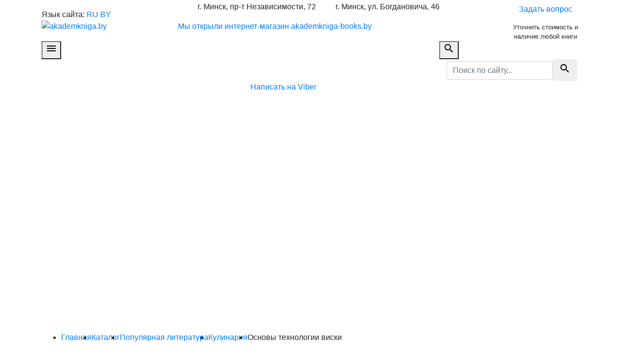

--- FILE ---
content_type: text/html; charset=UTF-8
request_url: https://akademkniga.by/katalog/nauchno-populyarnaya-literatura/kulinariya/osnovy-tehnologii-viski.html
body_size: 106518
content:
<!DOCTYPE html>
<html lang="ru">

<head>

    <base href="https://akademkniga.by">
    <meta charset="UTF-8">
    <meta name="viewport" content="width=device-width, initial-scale=1, shrink-to-fit=no">
    <meta name="keywords" content='Основы технологии виски'>
    <meta name="description" content=''>
    <meta property="og:type" content='website'>
    <meta name="twitter:card" content='summary'>
    <meta property="og:url" content='https://akademkniga.by/katalog/nauchno-populyarnaya-literatura/kulinariya/osnovy-tehnologii-viski.html'>
    <meta property="og:title" content='Основы технологии виски'>
    <meta name="twitter:title" content='Основы технологии виски'>
    <meta property="og:description" content='Основы технологии виски'>
    <meta name="twitter:description" content='Основы технологии виски'>
    <meta property="og:image" content='https://akademkniga.by/assets/images/logo-admin.png'>
    <meta name="twitter:image" content='https://akademkniga.by/assets/images/logo-admin.png'>

    <title>Кулинария | Основы технологии виски</title>

    <link rel="icon" type="image/png" href="assets/cache/images/./favicon-16x16-69d.png" sizes="16x16">
    <link rel="icon" type="image/png" href="assets/cache/images/./favicon-32x32-ba2.png" sizes="32x32">
    <link rel="icon" type="image/png" href="assets/cache/images/./favicon-96x96-366.png" sizes="96x96">

    <meta name="msapplication-TileColor" content="#034f80">
    <meta name="application-name" content="akademkniga.by">
    <meta name="msapplication-tooltip" content="Основы технологии виски">
    <meta name="msapplication-TileImage" content="assets/cache/images/./favicon-128x128-027.png">
    <meta name="msapplication-square70x70logo" content="assets/cache/images/./favicon-126x126-e81.png">
    <meta name="msapplication-square150x150logo" content="assets/cache/images/./favicon-270x270-945.png">
    <meta name="msapplication-wide310x150logo" content="assets/cache/images/./favicon-558x270-594.png">
    <meta name="msapplication-square310x310logo" content="assets/cache/images/./favicon-558x558-618.png">

    <link rel="apple-touch-icon" sizes="57x57" href="assets/cache/images/./favicon-57x57-165.png">
    <link rel="apple-touch-icon" sizes="60x60" href="assets/cache/images/./favicon-60x60-315.png">
    <link rel="apple-touch-icon" sizes="72x72" href="assets/cache/images/./favicon-72x72-93a.png">
    <link rel="apple-touch-icon" sizes="76x76" href="assets/cache/images/./favicon-76x76-ad9.png">
    <link rel="apple-touch-icon" sizes="114x114" href="assets/cache/images/./favicon-114x114-7d0.png">
    <link rel="apple-touch-icon" sizes="120x120" href="assets/cache/images/./favicon-120x120-352.png">
    <link rel="apple-touch-icon" sizes="144x144" href="assets/cache/images/./favicon-144x144-abb.png">
    <link rel="apple-touch-icon" sizes="152x152" href="assets/cache/images/./favicon-152x152-a4f.png">
    <link rel="apple-touch-icon" sizes="180x180" href="assets/cache/images/./favicon-180x180-8c6.png">
    <meta name="apple-mobile-web-app-title" content="akademkniga.by">
    <meta name="apple-mobile-web-app-status-bar-style" content="#034f80">

    <meta name="theme-color" content="#034f80">
    <link rel="stylesheet" href="assets/templates/qmedia/css/animate.css">
    <link rel="stylesheet" href="https://fonts.googleapis.com/icon?family=Material+Icons">
    <link rel="stylesheet" href="https://stackpath.bootstrapcdn.com/bootstrap/4.1.1/css/bootstrap.min.css">
    <link rel="stylesheet" href="https://cdnjs.cloudflare.com/ajax/libs/fancybox/3.3.5/jquery.fancybox.min.css">
    <link rel="stylesheet" href="assets/templates/qmedia/owl-carousel/assets/owl.carousel.min.css">
    <link rel="stylesheet" href="assets/templates/qmedia/owl-carousel/assets/owl.theme.css">
    <link rel="stylesheet" href="assets/templates/qmedia/css/qmedia.css?2901">
    <link rel="stylesheet" href="assets/templates/qmedia/css/viber.css?0304">

    <script src="https://code.jquery.com/jquery-3.3.1.min.js"></script>
    <script src="//api-maps.yandex.ru/2.1/?lang=ru_RU"></script>	
	<script src="https://cdnjs.cloudflare.com/ajax/libs/popper.js/1.14.3/umd/popper.min.js"></script>
	<script src="https://stackpath.bootstrapcdn.com/bootstrap/4.1.1/js/bootstrap.min.js"></script>

	<script src="//code.jivosite.com/widget.js" jv-id="XH5mx9I0fW" async></script>
	<script src="//code.jivosite.com/widget/NsKcNMXiS1" async></script>
</head>

<body class="product-template">

    <header>
    <div class="header-body">
        <div class="container">
            <div class="row align-items-center justify-content-between">
                <div class="col-12 col-lg-auto mb-3 mb-lg-0">
                    <div class="languages">
                        <span style="line-height: 14px;">Язык сайта:</span>
                        <a class="lang-link active" href="https://akademkniga.by/" title='RU'>RU</a>
                        <a class="lang-link " href="by.html" title='BY'>BY</a>
                    </div>
                    <a class="logo text-center" href="https://akademkniga.by/" title=''>
                        <img src="assets/cache/images/logo_new-300x-49b.png" alt='akademkniga.by'>
                    </a>
                </div>
                <div class="col-12 col-lg-auto p-sm-0">
                    <div class="d-sm-flex justify-content-center justify-content-lg-between w-100">
                        <div class="header-col mb-3 mb-sm-0">
                            <ul class="contacts">
                                <li class="header-title d-flex align-items-center justify-content-center justify-content-sm-start mb-2">
                                    <span>г. Минск, пр-т Независимости, 72</span>
                                </li>
                            </ul>
							
<!--                        <ul class="phones"><li>
	<a class="phone-link d-flex align-items-center justify-content-center justify-content-sm-start mb-1" href="tel:+375173794652" title='позвонить'>
		<img class="operator d-none d-sm-block" src="assets/cache/images/icons/phone-18x18-b7d.png" alt='оператор'>
		<span class="code">+375 (17)</span>
		<span class="number">379-46-52</span>
	</a>
</li><li>
	<a class="phone-link d-flex align-items-center justify-content-center justify-content-sm-start mb-1" href="tel:+375173795043" title='позвонить'>
		<img class="operator d-none d-sm-block" src="assets/cache/images/icons/phone-18x18-b7d.png" alt='оператор'>
		<span class="code">+375 (17)</span>
		<span class="number">379-50-43</span>
	</a>
</li></ul> -->
                        </div>
                        <div class="header-col">
                            <ul class="contacts">
                                <li class="header-title d-flex align-items-center justify-content-center justify-content-sm-start mb-2">
                                    <span>г. Минск, ул. Богдановича, 46</span>
                                </li>
                            </ul>
<!--                        <ul class="phones"><li>
	<a class="phone-link d-flex align-items-center justify-content-center justify-content-sm-start mb-1" href="tel:+375172557286" title='позвонить'>
		<img class="operator d-none d-sm-block" src="assets/cache/images/icons/phone-18x18-b7d.png" alt='оператор'>
		<span class="code">+375 (17)</span>
		<span class="number">255-72-86</span>
	</a>
</li><li>
	<a class="phone-link d-flex align-items-center justify-content-center justify-content-sm-start mb-1" href="tel:+375173517287" title='позвонить'>
		<img class="operator d-none d-sm-block" src="assets/cache/images/icons/phone-18x18-b7d.png" alt='оператор'>
		<span class="code">+375 (17)</span>
		<span class="number">351-72-87</span>
	</a>
</li></ul> -->
                        </div>
                    </div>
					<div class="section_header-offer">
						<p><a href="http://akademkniga-books.by/" target="_blank">Мы&nbsp;открыли интернет-магазин akademkniga-books.by</a></p>
					</div>
                </div>
                <div class="col-6 col-md-4 col-lg-3 col-xl-2 d-none d-lg-block" style="max-width: 200px;">
                    <a class="btn btn-blue w-100" href="#questionModal" data-toggle="modal" title='Задать вопрос'>
                        <span>Задать вопрос</span>
                    </a>
                    <small class="text-center d-block mt-2">Уточнить стоимость и наличие любой книги</small>
                </div>
            </div>
        </div>
    </div>
    <nav class="header-menu">
        <div class="container position-relative">
            <div class="row justify-content-between">
                <div class="col-auto menu pr-0">
                    <button id="openMenu" type="button">
                        <i class="material-icons">menu</i>
                    </button>
                    <ul id="topMenu" style="display: none;"><li class="drop first level1 odd"><a href="/o-magazine.html" title='О магазине'><span>О магазине</span><span class="arrow"></span></a><ul style="display: none;"><li class="first level2 odd"><a href="/o-magazine/administraciya.html" title='Администрация'><span>Администрация</span></a></li><li class="level2 even"><a href="/o-magazine/rekvizity.html" title='Реквизиты'><span>Реквизиты</span></a></li><li class="level2 odd"><a href="/o-magazine/istoriya.html" title='История'><span>История</span></a></li><li class="level2 even"><a href="/o-magazine/dostizheniya.html" title='Достижения'><span>Достижения</span></a></li><li class="drop last level2 odd"><a href="/o-magazine/nashi-klienty-i-partnery.html" title='Наши клиенты и партнеры'><span>Наши клиенты и партнеры</span><span class="arrow"></span></a><ul style="display: none;"><li class="first level3 odd"><a href="/o-magazine/nashi-klienty-i-partnery/nacionalnaya-akademiya-nauk-belarusi.html" title=' Национальная академия наук Беларуси'><span> Национальная академия наук Беларуси</span></a></li><li class="level3 even"><a href="/o-magazine/nashi-klienty-i-partnery/nacionalnaya-biblioteka-belarusi.html" title='Национальная библиотека Беларуси'><span>Национальная библиотека Беларуси</span></a></li><li class="level3 odd"><a href="/o-magazine/nashi-klienty-i-partnery/prezidentskaya-biblioteka-respubliki-belarus.html" title='Президентская библиотека Республики Беларусь'><span>Президентская библиотека Республики Беларусь</span></a></li><li class="level3 even"><a href="/o-magazine/nashi-klienty-i-partnery/respublikanskaya-nauchno-tehnicheskaya-biblioteka.html" title='Республиканская научно-техническая библиотека'><span>Республиканская научно-техническая библиотека</span></a></li><li class="level3 odd"><a href="/o-magazine/nashi-klienty-i-partnery/ministerstvo-kultury-respubliki-belarus.html" title='Министерство культуры Республики Беларусь'><span>Министерство культуры Республики Беларусь</span></a></li><li class="level3 even"><a href="/o-magazine/nashi-klienty-i-partnery/nacionalnyj-obrazovatelnyj-portal.html" title='Национальный образовательный портал'><span>Национальный образовательный портал</span></a></li><li class="last level3 odd"><a href="/o-magazine/nashi-klienty-i-partnery/brestskaya-oblastnaya-biblioteka-im.-m.-gorkogo.html" title='Брестская областная библиотека  им. М. Горького'><span>Брестская областная библиотека  им. М. Горького</span></a></li></ul></li></ul></li><li class="drop level1 active even"><a href="/katalog.html" title='Каталог'><span>Каталог</span><span class="arrow"></span></a><ul style="display: none;"><li class="drop first level2 odd"><a href="/katalog/albomy-o-belarusi.html" title='Альбомы о Беларуси'><span>Альбомы о Беларуси</span><span class="arrow"></span></a><ul style="display: none;"><li class="first level3 odd"><a href="/katalog/albomy-o-belarusi/ghodino-ghodzna-zhodino-art-alybom.html" title='Жодино. Жодзіна. Zhodino. Art. Альбом'><span>Жодино. Жодзіна. Zhodino. Art. Альбом</span></a></li><li class="level3 even"><a href="/katalog/albomy-o-belarusi/mstery-gervyata-fotaalybom-hierviatys-mysteries.html" title='Містэрыі Гервятаў: фотаальбом. Hierviaty's Mysteries.'><span>Містэрыі Гервятаў: фотаальбом. Hierviaty's Mysteries.</span></a></li><li class="level3 odd"><a href="/katalog/albomy-o-belarusi/zapovednaya-belarusy-wildlife-sanctuaries-in-belarus-fotoalybom.html" title='Заповедная Беларусь. Wildlife sanctuaries in Belarus: фотоальбом'><span>Заповедная Беларусь. Wildlife sanctuaries in Belarus: фотоальбом</span></a></li><li class="level3 even"><a href="/katalog/albomy-o-belarusi/[base64].html" title='Я хадзіў па роднай беларускай зямлі. Я быў шчаслівы… Я ходил по родной белорусской земле. Я был счастлив… I walked over the native Belarusian land. I was happy…: альбом Вітольда Каятанавіча Бялыніцкі-Біруля.'><span>Я хадзіў па роднай беларускай зямлі. Я быў шчаслівы… Я ходил по родной белорусской земле. Я был счастлив… I walked over the native Belarusian land. I was happy…: альбом Вітольда Каятанавіча Бялыніцкі-Біруля.</span></a></li><li class="level3 odd"><a href="/katalog/albomy-o-belarusi/belarus-the-epoch-of-the-grand-duchy-of-lithuania.html" title='Belarus The Epoch Of The Grand Duchy Of Lithuania'><span>Belarus The Epoch Of The Grand Duchy Of Lithuania</span></a></li><li class="level3 even"><a href="/katalog/albomy-o-belarusi/argany-belarus-the-organs-of-belarus-z-adyyadadatkam-cd-encyklapedyya-raryteta.html" title='Арганы Беларусі. The Organs of Belarus: з аўдыядадаткам (CD) (Энцыклапедыя рарытэтаў)'><span>Арганы Беларусі. The Organs of Belarus: з аўдыядадаткам (CD) (Энцыклапедыя рарытэтаў)</span></a></li><li class="level3 odd"><a href="/katalog/albomy-o-belarusi/strana-belarus.-illyustrirovannaya-istoriya.html" title='Страна Беларусь. Иллюстрированная история. '><span>Страна Беларусь. Иллюстрированная история. </span></a></li><li class="level3 even"><a href="/katalog/albomy-o-belarusi/this-country-called-belarus.-an-illustrated-history.html" title='This country called Belarus. An illustrated history'><span>This country called Belarus. An illustrated history</span></a></li><li class="level3 odd"><a href="/katalog/albomy-o-belarusi/nechakanaya-belarus.-neozhidannaya-belarus.-unexpected-belarus.-uberraschendes-belarus.html" title='Нечаканая Беларусь. Неожиданная Беларусь. Unexpected Belarus. Uberraschendes Belarus.'><span>Нечаканая Беларусь. Неожиданная Беларусь. Unexpected Belarus. Uberraschendes Belarus.</span></a></li><li class="level3 even"><a href="/katalog/albomy-o-belarusi/belarus-turisticheskaya.-touristic-belarus.html" title='Беларусь туристическая. Touristic Belarus'><span>Беларусь туристическая. Touristic Belarus</span></a></li><li class="level3 odd"><a href="/katalog/albomy-o-belarusi/zamki-i-dvorcy-vsemirnoe-nasledie-yunesko-dlya-detey-srednego-i-starshego-shkolynogo-vozrasta-luchshaya-kollekciya-shkolynika.html" title='Замки и дворцы: Всемирное наследие ЮНЕСКО: для детей среднего и старшего школьного возраста. (Лучшая коллекция школьника)'><span>Замки и дворцы: Всемирное наследие ЮНЕСКО: для детей среднего и старшего школьного возраста. (Лучшая коллекция школьника)</span></a></li><li class="level3 even"><a href="/katalog/albomy-o-belarusi/belarus.-belarus.-albom.html" title='Беларусь. Belarus. Альбом. На русском англійском языках.'><span>Беларусь. Belarus. Альбом. На русском англійском языках.</span></a></li><li class="level3 odd"><a href="/katalog/albomy-o-belarusi/belarus-zapavednaya.-fotaalbom.-na-belaruskaj-ruskaj-i-anglijskaj-movah.html" title='Беларусь запаведная. Фотаальбом. На беларускай, рускай і англійскай мовах.'><span>Беларусь запаведная. Фотаальбом. На беларускай, рускай і англійскай мовах.</span></a></li><li class="level3 even"><a href="/katalog/albomy-o-belarusi/belovezhskoe-divo.-miracle-of-belovezna.-fotoalbom.-na-russkom-i-anglijskom-yazykah.html" title='Беловежское диво. Miracle of Belovezna. Фотоальбом.  На русском и английском языках. '><span>Беловежское диво. Miracle of Belovezna. Фотоальбом.  На русском и английском языках. </span></a></li><li class="level3 odd"><a href="/katalog/albomy-o-belarusi/pinsk.-paleskaya-legenda.-pinsk.-polesskaya-legenda.-pinsk.-the-polesian-legend.-albom.html" title='Пінск. Палеская легенда. Пинск. Полесская легенда. Pinsk. The Polesian Legend. Альбом. '><span>Пінск. Палеская легенда. Пинск. Полесская легенда. Pinsk. The Polesian Legend. Альбом. </span></a></li><li class="level3 even"><a href="/katalog/albomy-o-belarusi/zapovednaya-belarus.-wildlife-sanctuaries-in-belarus-fotoalbom.html" title='Заповедная Беларусь. Wildlife sanctuaries in Belarus: фотоальбом'><span>Заповедная Беларусь. Wildlife sanctuaries in Belarus: фотоальбом</span></a></li><li class="level3 odd"><a href="/katalog/albomy-o-belarusi/vladelcy-starogo-nesvizha.-2-e-izd.-dop.html" title='Владельцы старого Несвижа. 2-е изд., доп.'><span>Владельцы старого Несвижа. 2-е изд., доп.</span></a></li><li class="level3 even"><a href="/katalog/albomy-o-belarusi/kultura-grodzenshchyny.-fakty.-padzei.-asoby.html" title='Культура Гродзеншчыны. Факты. Падзеі. Асобы.'><span>Культура Гродзеншчыны. Факты. Падзеі. Асобы.</span></a></li><li class="level3 odd"><a href="/katalog/albomy-o-belarusi/melodii-i-letopis-epoh.-po-stranicam-istorii-belorusskoj-kultury.html" title='Мелодии и летопись эпох. По страницам истории белорусской культуры'><span>Мелодии и летопись эпох. По страницам истории белорусской культуры</span></a></li><li class="level3 even"><a href="/katalog/albomy-o-belarusi/mogilev.-fotoalbom.-na-russkom-i-anglijskom-yazykah.html" title=' Могилев. Фотоальбом. На русском и английском языках.'><span> Могилев. Фотоальбом. На русском и английском языках.</span></a></li><li class="level3 odd"><a href="/katalog/albomy-o-belarusi/bachu-belarus-takoj.-i-am-seeing-belarus-like-that.html" title='Бачу Беларусь такой. I am seeing Belarus Like that. '><span>Бачу Беларусь такой. I am seeing Belarus Like that. </span></a></li><li class="level3 even"><a href="/katalog/albomy-o-belarusi/moj-shlyah-belarus.-fotaalbom.-na-belaruskaj-angelskaj-nyameckaj-rasejskaj-movah.html" title='Мой шлях Беларусь.  Фотаальбом. На беларускай, ангельскай, нямецкай, расейскай мовах'><span>Мой шлях Беларусь.  Фотаальбом. На беларускай, ангельскай, нямецкай, расейскай мовах</span></a></li><li class="level3 odd"><a href="/katalog/albomy-o-belarusi/nyasvizh.-palacava-parkavy-ansambl.-nesvizh.-dvorcovo-parkovyj-ansambl.-niasvizh.-palace-and-park-ensemble.-fotaalbom.html" title='Нясвіж. Палацава-паркавы ансамбль. Несвиж. Дворцово-парковый ансамбль. Niasvizh. Palace and Park Ensemble. Фотаальбом. '><span>Нясвіж. Палацава-паркавы ансамбль. Несвиж. Дворцово-парковый ансамбль. Niasvizh. Palace and Park Ensemble. Фотаальбом. </span></a></li><li class="level3 even"><a href="/katalog/albomy-o-belarusi/nyasvizh.-palacava-parkavy-ansambl.-zbor-zbroi-i-daspeha.-nesvizh.-dvorcovo-parkovyj-ansambl.-sobranie-oruzhiya-i-dospehov.-niasvizh.-palace-and-park-ensemble.-the-arms-and-armor-collection.-fotaalbom.html" title='Нясвіж. Палацава-паркавы ансамбль. Збор зброі і даспехаў. Несвиж. Дворцово-парковый ансамбль. Собрание оружия и доспехов. Niasvizh. Palace and Park Ensemble. The Arms and Armor Collection. Фотаальбом. '><span>Нясвіж. Палацава-паркавы ансамбль. Збор зброі і даспехаў. Несвиж. Дворцово-парковый ансамбль. Собрание оружия и доспехов. Niasvizh. Palace and Park Ensemble. The Arms and Armor Collection. Фотаальбом. </span></a></li><li class="level3 odd"><a href="/katalog/albomy-o-belarusi/muzei-belarusi.-muzei-belarusi.-museum-of-belarus.html" title='Музеі Беларусі. Музеи Беларуси. Museum of Belarus. '><span>Музеі Беларусі. Музеи Беларуси. Museum of Belarus. </span></a></li><li class="level3 even"><a href="/katalog/albomy-o-belarusi/mirskij-zamok.-mirski-zamak.-mir-castle.html" title='Мирский замок. Мірскі замак. Mir Castle'><span>Мирский замок. Мірскі замак. Mir Castle</span></a></li><li class="level3 odd"><a href="/katalog/albomy-o-belarusi/zyamlya-sily.-belavezhskaya-pushcha..-zemlya-sily.-belovezhskaya-pushha.-fotoalbom.-na-belaruskaj-i-ruskaj-movah.html" title='Зямля сілы. Белавежская пушча.. Земля силы. Беловежская пуща. Фотоальбом. На беларускай и рускай мовах.'><span>Зямля сілы. Белавежская пушча.. Земля силы. Беловежская пуща. Фотоальбом. На беларускай и рускай мовах.</span></a></li><li class="level3 even"><a href="/katalog/albomy-o-belarusi/belarus-zamkovaya.-belarus-the-land-of-castles.html" title='Беларусь замковая.  Belarus - The Land of Castles.'><span>Беларусь замковая.  Belarus - The Land of Castles.</span></a></li><li class="level3 odd"><a href="/katalog/albomy-o-belarusi/spadchyna-belarusi.-nasledie-belarusi.-heritage-of-belarus.-albom.html" title='Спадчына Беларусі. Наследие  Беларуси.  Heritage of Belarus. Альбом. '><span>Спадчына Беларусі. Наследие  Беларуси.  Heritage of Belarus. Альбом. </span></a></li><li class="level3 even"><a href="/katalog/albomy-o-belarusi/zhivotnyj-mir-belarusi.-belovezhskaya-pushha.-the-fauna-of-belarus.-beloveghskaya-pushcha.-nabor-otkrytok.html" title='Животный мир Беларуси. Беловежская пуща. The fauna of Belarus. Beloveghskaya Pushcha. Набор открыток'><span>Животный мир Беларуси. Беловежская пуща. The fauna of Belarus. Beloveghskaya Pushcha. Набор открыток</span></a></li><li class="level3 odd"><a href="/katalog/albomy-o-belarusi/u-zaseni-zamka-i-palaca-materyyalnaya-kultura-elity-belarusi-xii-pachatku-xx-stagoddzya.html" title='У засені замкаў і палацаў: матэрыяльная культура эліты Беларусі XII - пачатку XX стагоддзя.'><span>У засені замкаў і палацаў: матэрыяльная культура эліты Беларусі XII - пачатку XX стагоддзя.</span></a></li><li class="level3 even"><a href="/katalog/albomy-o-belarusi/belarus-praz-stagoddzi-buduchynyu.-belarus-cherez-stoletiya-v-budushhee.-belarus-trough-the-ages-to-the-future.html" title='Беларусь праз стагоддзі ў будучыню. Беларусь через столетия в будущее. Belarus trough the ages to the future. '><span>Беларусь праз стагоддзі ў будучыню. Беларусь через столетия в будущее. Belarus trough the ages to the future. </span></a></li><li class="level3 odd"><a href="/katalog/albomy-o-belarusi/nyasvizh.-palacava-parkavy-ansambl.-sady-i-parki.-nesvizh.-dvorcovo-parkovyj-ansambl.-sady-i-parki.-niasvizh.-palace-park-ensemble.-the-gardens-and-parks.-kniga-albom-na-belaruskaj-ruskaj-i-annglijskaj-movah.html" title='Нясвіж. Палацава-паркавы ансамбль. Сады і паркі. Несвиж. Дворцово-парковый ансамбль. Сады и парки. Niasvizh. Palace Park Ensemble. The Gardens and Parks. Кніга-альбом на беларускай, рускай і аннглійскай мовах. '><span>Нясвіж. Палацава-паркавы ансамбль. Сады і паркі. Несвиж. Дворцово-парковый ансамбль. Сады и парки. Niasvizh. Palace Park Ensemble. The Gardens and Parks. Кніга-альбом на беларускай, рускай і аннглійскай мовах. </span></a></li><li class="level3 even"><a href="/katalog/albomy-o-belarusi/belarus.-fotoalbom.-na-russkom-i-anglijskom-yazykah.-per.-na-angl.-olga-kalackaya.html" title=' Беларусь. Фотоальбом. На русском и английском языках. (Пер. на англ. Ольга Калацкая)'><span> Беларусь. Фотоальбом. На русском и английском языках. (Пер. на англ. Ольга Калацкая)</span></a></li><li class="level3 odd"><a href="/katalog/albomy-o-belarusi/tajny-nesvizhskogo-zamka-puteshestvie-vglub-stoletij-s-vladislavom-syrokomlej.html" title='Тайны Несвижского замка: путешествие вглубь столетий с Владиславом Сырокомлей '><span>Тайны Несвижского замка: путешествие вглубь столетий с Владиславом Сырокомлей </span></a></li><li class="level3 even"><a href="/katalog/albomy-o-belarusi/narodnyya-muzei-stano-adukacyi-respubliki-belarus.html" title='Народныя музеі ўстаноў адукацыі Рэспублікі Беларусь'><span>Народныя музеі ўстаноў адукацыі Рэспублікі Беларусь</span></a></li><li class="level3 odd"><a href="/katalog/albomy-o-belarusi/zemlya-belarusi.-100-stranic-v-istorii-mirovoj-civilizacii.html" title='Земля Беларуси. 100 страниц в истории мировой цивилизации. '><span>Земля Беларуси. 100 страниц в истории мировой цивилизации. </span></a></li><li class="level3 even"><a href="/katalog/albomy-o-belarusi/pryroda-zahaplyae.-maya-belarus-priroda-voshishhaet.-moya-belarus-fotaalbom.html" title='Прырода захапляе. Мая Беларусь / Природа восхищает. Моя Беларусь: фотаальбом'><span>Прырода захапляе. Мая Беларусь / Природа восхищает. Моя Беларусь: фотаальбом</span></a></li><li class="level3 odd"><a href="/katalog/albomy-o-belarusi/kamenetchina-na-staryh-foto-albom-publikacij.html" title='Каменетчина на старых фото : альбом публикаций'><span>Каменетчина на старых фото : альбом публикаций</span></a></li><li class="level3 even"><a href="/katalog/albomy-o-belarusi/mozaiki-baranovichskogo-pokrovskogo-sobora.html" title='Мозаики барановичского Покровского собора'><span>Мозаики барановичского Покровского собора</span></a></li><li class="level3 odd"><a href="/katalog/albomy-o-belarusi/moya-malaya-rodina.-muzej-usadba-adama-mickevicha.-zaose.-vypusk-3.-nabor-otkrytok.html" title='Моя малая Родина. Музей-усадьба Адама Мицкевича. Заосье. Выпуск 3. Набор открыток'><span>Моя малая Родина. Музей-усадьба Адама Мицкевича. Заосье. Выпуск 3. Набор открыток</span></a></li><li class="level3 even"><a href="/katalog/albomy-o-belarusi/moya-malaya-rodina.-g.-baranovichi.-vypusk-1.-nabor-otkrytok.html" title='Моя малая Родина. Г. Барановичи. Выпуск 1. Набор открыток'><span>Моя малая Родина. Г. Барановичи. Выпуск 1. Набор открыток</span></a></li><li class="level3 odd"><a href="/katalog/albomy-o-belarusi/minsk-za-3-dnya.html" title='Минск за 3 дня'><span>Минск за 3 дня</span></a></li><li class="level3 even"><a href="/katalog/albomy-o-belarusi/pastavy.-pastavy.-fotaalbom-na-belaruskaj-anglijskaj-movah.html" title='Паставы. Pastavy.  Фотаальбом  На беларускай, англійскай мовах'><span>Паставы. Pastavy.  Фотаальбом  На беларускай, англійскай мовах</span></a></li><li class="level3 odd"><a href="/katalog/albomy-o-belarusi/prydzvinne.-litaraturna-krayaznachyya-vandroki-padarozhzha-pa-rodnym-krai.html" title='Прыдзвінне. Літаратурна-краязнаўчыя вандроўкі (Падарожжа па родным краі).'><span>Прыдзвінне. Літаратурна-краязнаўчыя вандроўкі (Падарожжа па родным краі).</span></a></li><li class="level3 even"><a href="/katalog/albomy-o-belarusi/charnobyl-mastacka-navukovy-albom.html" title='«Чарнобыль» Мастацка-навуковы альбом '><span>«Чарнобыль» Мастацка-навуковы альбом </span></a></li><li class="level3 odd"><a href="/katalog/albomy-o-belarusi/belaruski-ikanapis-xvi-pershaj-palovy-xx-st.-albom.html" title='Беларускі іканапіс XVI - першай паловы XX ст.: альбом'><span>Беларускі іканапіс XVI - першай паловы XX ст.: альбом</span></a></li><li class="level3 even"><a href="/katalog/albomy-o-belarusi/belarus-sinyavokaya.-albom.-na-belaruskaj-anglijskaj-i-ruskaj-movah.html" title='Беларусь сінявокая. Альбом. На беларускай, англійскай и рускай мовах.'><span>Беларусь сінявокая. Альбом. На беларускай, англійскай и рускай мовах.</span></a></li><li class="level3 odd"><a href="/katalog/albomy-o-belarusi/grodna.-grodno.-grodno.-grodno.-na-belaruskaj-ruskaj-polskaj-i-anglijskaj-movah.html" title='Гродна. Гродно. Grodno. Grodno. НА беларускай, рускай, польскай и английскай мовах.'><span>Гродна. Гродно. Grodno. Grodno. НА беларускай, рускай, польскай и английскай мовах.</span></a></li><li class="level3 even"><a href="/katalog/albomy-o-belarusi/brest.-brest.-brest.-1000.html" title='Брест. Брэст. Brest. 1000'><span>Брест. Брэст. Brest. 1000</span></a></li><li class="level3 odd"><a href="/katalog/albomy-o-belarusi/maya-radzima-zbornik-prozy-i-paezii.-kniga-z-najlepshymi-fatagrafiyami-belaruskih-fatografa.html" title='Мая Радзіма : зборнік прозы і паэзіі. Кніга з найлепшымі фатаграфіямі беларускіх фатографаў'><span>Мая Радзіма : зборнік прозы і паэзіі. Кніга з найлепшымі фатаграфіямі беларускіх фатографаў</span></a></li><li class="level3 even"><a href="/katalog/albomy-o-belarusi/belarus.-hram-i-krayavid.-na-belaruskaj-ruskaj-i-angelskaj-movah.html" title='Беларусь. Храм і краявід. На беларускай, рускай і ангельскай мовах.'><span>Беларусь. Храм і краявід. На беларускай, рускай і ангельскай мовах.</span></a></li><li class="level3 odd"><a href="/katalog/albomy-o-belarusi/slonim.-padarozhzha-chase-slonim.-puteshestvie-vo-vremeni-slonim.-a-journey-through-time-u-poshukah-strachanaga.html" title='Слонім. Падарожжа ў часе = Слоним. Путешествие во времени = Slonim.  A Journey Through Time (У пошуках страчанага).'><span>Слонім. Падарожжа ў часе = Слоним. Путешествие во времени = Slonim.  A Journey Through Time (У пошуках страчанага).</span></a></li><li class="level3 even"><a href="/katalog/albomy-o-belarusi/my-stroim-brestchinu.html" title='Мы строим Брестчину.'><span>Мы строим Брестчину.</span></a></li><li class="level3 odd"><a href="/katalog/albomy-o-belarusi/kolodishhi-neissyakayushhij-rodnik-udivitelnyh-sudeb.html" title='Колодищи - неиссякающий родник удивительных судеб'><span>Колодищи - неиссякающий родник удивительных судеб</span></a></li><li class="level3 even"><a href="/katalog/albomy-o-belarusi/100-dostoprimechatelnostej-brestchiny.-na-russkom-i-anglijskom-yazykah.html" title='100 достопримечательностей Брестчины. На русском и английском языках. '><span>100 достопримечательностей Брестчины. На русском и английском языках. </span></a></li><li class="level3 odd"><a href="/katalog/albomy-o-belarusi/100-raryteta-da-100-goddzya-muzeya-.-katalog-vystavy.-100-raritetov-k-100-letiyu-muzeya.-vicebski-ablasny-krayaznachy-muzej.html" title=' 100 рарытэтаў да 100-годдзя музея . Каталог выставы. 100 раритетов к 100-летию музея. (Віцебскі абласны краязнаўчы музей)'><span> 100 рарытэтаў да 100-годдзя музея . Каталог выставы. 100 раритетов к 100-летию музея. (Віцебскі абласны краязнаўчы музей)</span></a></li><li class="level3 even"><a href="/katalog/albomy-o-belarusi/muzej-gistoryi-i-pryvatnaga-kalekcyyanavannya.html" title='Музей гісторыі і прыватнага калекцыянавання. '><span>Музей гісторыі і прыватнага калекцыянавання. </span></a></li><li class="level3 odd"><a href="/katalog/albomy-o-belarusi/99-znamenityh-mest-belarusi.html" title='99 знаменитых мест Беларуси. '><span>99 знаменитых мест Беларуси. </span></a></li><li class="level3 even"><a href="/katalog/albomy-o-belarusi/mastacki-muzej.-vicebski-ablasny-krayaznachy-muzej.html" title=' Мастацкі музей. "Віцебскі абласны краязнаўчы музей" '><span> Мастацкі музей. "Віцебскі абласны краязнаўчы музей" </span></a></li><li class="level3 odd"><a href="/katalog/albomy-o-belarusi/muzej-syadziba-i.ya.-repina-zdranyova.html" title='Музей-сядзіба І.Я. Рэпіна "Здраўнёва" '><span>Музей-сядзіба І.Я. Рэпіна "Здраўнёва" </span></a></li><li class="level3 even"><a href="/katalog/albomy-o-belarusi/maya-malaya-radzima-baranavichy-1915-1918-gado-na-pashtokah-namalyavanyh-kurtam-gerhardam-arendtam-vypusk-2.html" title='МАЯ МАЛАЯ РАДЗІМА  Баранавічы 1915-1918 гадоў на паштоўках, намаляваных Куртам Герхардам Арэндтам  Выпуск 2. Паштоўкі'><span>МАЯ МАЛАЯ РАДЗІМА  Баранавічы 1915-1918 гадоў на паштоўках, намаляваных Куртам Герхардам Арэндтам  Выпуск 2. Паштоўкі</span></a></li><li class="level3 odd"><a href="/katalog/albomy-o-belarusi/belorusskij-gosudarstvennyj-muzej-istorii-velikoj-otechestvennoj-vojny.-foto-s.m.-plytkevich.html" title='Белорусский государственный музей истории Великой Отечественной войны. Фото С.М. Плыткевич'><span>Белорусский государственный музей истории Великой Отечественной войны. Фото С.М. Плыткевич</span></a></li><li class="level3 even"><a href="/katalog/albomy-o-belarusi/kvetkavy-kraj-belarusi.html" title='Кветкавы край Беларусi.'><span>Кветкавы край Беларусi.</span></a></li><li class="level3 odd"><a href="/katalog/albomy-o-belarusi/zmena.-na-belaruskaj-ruskaj-i-angelskaj-movah.-kniga-fotazdymka-zroblenyh-u-peryyad-z-1988-pa-1994-god.html" title='Змена. На беларускай, рускай і ангельскай мовах. (Кніга фотаздымкаў зробленых у перыяд з 1988 па 1994 год)'><span>Змена. На беларускай, рускай і ангельскай мовах. (Кніга фотаздымкаў зробленых у перыяд з 1988 па 1994 год)</span></a></li><li class="level3 even"><a href="/katalog/albomy-o-belarusi/tayamnicy-nyasvizhskaga-zamka.-padarozhzha-glyb-stagoddzya-z-uladzislavam-syrakomlem.html" title='Таямніцы Нясвіжскага замка. Падарожжа ўглыб стагоддзяў з Уладзіславам Сыракомлем.'><span>Таямніцы Нясвіжскага замка. Падарожжа ўглыб стагоддзяў з Уладзіславам Сыракомлем.</span></a></li><li class="level3 odd"><a href="/katalog/albomy-o-belarusi/pad-nebam-belarusi.-pod-nebom-belarusi.-beneath-the-sky-of-belarus.-fotaalbom.html" title='Пад небам Беларусі. Под небом Беларуси. Beneath the sky of Belarus. Фотаальбом. '><span>Пад небам Беларусі. Под небом Беларуси. Beneath the sky of Belarus. Фотаальбом. </span></a></li><li class="level3 even"><a href="/katalog/albomy-o-belarusi/tayamnicy-kreskaga-zamka.-padarozhzha-pa-nashaj-gistoryi-z-vitatam-vyalikim.html" title='Таямніцы Крэўскага замка. Падарожжа па нашай гісторыі з Вітаўтам Вялікім.'><span>Таямніцы Крэўскага замка. Падарожжа па нашай гісторыі з Вітаўтам Вялікім.</span></a></li><li class="level3 odd"><a href="/katalog/albomy-o-belarusi/minsk-spravochnik-turista.html" title='Минск : справочник туриста'><span>Минск : справочник туриста</span></a></li><li class="level3 even"><a href="/katalog/albomy-o-belarusi/tajny-mirskogo-zamka.-puteshestvie-po-drevnej-fortecii-s-adamov-mickevichem.html" title='Тайны Мирского замка. Путешествие по древней фортеции с Адамов Мицкевичем.'><span>Тайны Мирского замка. Путешествие по древней фортеции с Адамов Мицкевичем.</span></a></li><li class="level3 odd"><a href="/katalog/albomy-o-belarusi/spadchyna-minska-adnalenne-gistarychnaga-centra.html" title='Спадчына Мінска : аднаўленне гістарычнага цэнтра'><span>Спадчына Мінска : аднаўленне гістарычнага цэнтра</span></a></li><li class="level3 even"><a href="/katalog/albomy-o-belarusi/zhyrovicki-svyatauspenski-manastyr-zhirovichskij-svyato-uspenskij-monastyr-zhirovichi-svyato-uspensky-monastery-na-belaruskaj-ruskaj-anglijskaj-movah.html" title='ЖЫРОВІЦКІ СВЯТАУСПЕНСКІ МАНАСТЫР  ЖИРОВИЧСКИЙ СВЯТО УСПЕНСКИЙ МОНАСТЫРЬ  ZHIROVICHI SVYATO-USPENSKY MONASTERY  На беларускай, рускай, англійскай мовах '><span>ЖЫРОВІЦКІ СВЯТАУСПЕНСКІ МАНАСТЫР  ЖИРОВИЧСКИЙ СВЯТО УСПЕНСКИЙ МОНАСТЫРЬ  ZHIROVICHI SVYATO-USPENSKY MONASTERY  На беларускай, рускай, англійскай мовах </span></a></li><li class="level3 odd"><a href="/katalog/albomy-o-belarusi/shmatnacyyanalnaya-belarus.-dakranucca-dushoj-adchuc-sercam-mnogonacponalnayabelarus.-prikosnutsya-dushoj-pochuvstvovat-serdcem-multinational-belarus.-touch-the-soul-feel-the-heart.html" title='Шматнацыянальная Беларусь. Дакрануцца душой, адчуць сэрцам =  МногонацпональнаяБеларусь. Прикоснуться душой, почувствовать сердцем= Multinational Belarus. Touch the soul, feel the heart '><span>Шматнацыянальная Беларусь. Дакрануцца душой, адчуць сэрцам =  МногонацпональнаяБеларусь. Прикоснуться душой, почувствовать сердцем= Multinational Belarus. Touch the soul, feel the heart </span></a></li><li class="level3 even"><a href="/katalog/albomy-o-belarusi/navagrudak.-padarozhzha-chase-novogrudok.-puteshestvie-vo-vremeni-novogrudok.-a-journey-through-timeu-poshukah-strachanaga.html" title='Навагрудак. Падарожжа ў часе = Новогрудок. Путешествие во времени =  Novogrudok. A Journey  Through Time (У пошуках страчанага). '><span>Навагрудак. Падарожжа ў часе = Новогрудок. Путешествие во времени =  Novogrudok. A Journey  Through Time (У пошуках страчанага). </span></a></li><li class="level3 odd"><a href="/katalog/albomy-o-belarusi/tadevush-kascyushka-na-staryh-pashtokah-i-graficy-u-poshukah-strachanaga.html" title='Тадэвуш Касцюшка на старых паштоўках і ў графіцы  (У пошуках страчанага)'><span>Тадэвуш Касцюшка на старых паштоўках і ў графіцы  (У пошуках страчанага)</span></a></li><li class="level3 even"><a href="/katalog/albomy-o-belarusi/1812-pamyatniki-otechestvennoj-vojne-na-staryh-pochtovyh-otkrytkah.html" title='1812: Памятники Отечественной войне на старых почтовых открытках'><span>1812: Памятники Отечественной войне на старых почтовых открытках</span></a></li><li class="level3 odd"><a href="/katalog/albomy-o-belarusi/grodna.-padarozhzha-chase-grodno.-puteshestvie-vo-vremeni-grodno.-a-journey-through-time-u-poshukah-strachanaga.html" title='Гродна. Падарожжа ў часе = Гродно. Путешествие во времени =  Grodno. A Journey Through Time  (У пошуках страчанага).  '><span>Гродна. Падарожжа ў часе = Гродно. Путешествие во времени =  Grodno. A Journey Through Time  (У пошуках страчанага).  </span></a></li><li class="level3 even"><a href="/katalog/albomy-o-belarusi/minsk-padarozhzha-chase-minsk-puteshestvie-vo-vremeni-minsk-a-journey-through-time.html" title='Мінск : падарожжа ў часе = Минск : путешествие во времени = Minsk : A Journey  Through Time '><span>Мінск : падарожжа ў часе = Минск : путешествие во времени = Minsk : A Journey  Through Time </span></a></li><li class="level3 odd"><a href="/katalog/albomy-o-belarusi/puteshestvie-vo-vremeniv-poiskah-utrachennogo.html" title='Путешествие во времени (В поисках утраченного) '><span>Путешествие во времени (В поисках утраченного) </span></a></li><li class="level3 even"><a href="/katalog/albomy-o-belarusi/mir.-zamak-mir-zamok-mir.-castle.html" title='Мір. Замак = Мир, Замок = Mir. Castle '><span>Мір. Замак = Мир, Замок = Mir. Castle </span></a></li><li class="level3 odd"><a href="/katalog/albomy-o-belarusi/kamenetchina-na-staryh-foto.html" title='Каменетчина на старых фото.'><span>Каменетчина на старых фото.</span></a></li><li class="level3 even"><a href="/katalog/albomy-o-belarusi/minsk-iz-ruin-k-procvetaniyu-minsk-from-ruins-to-prosperity.html" title='Минск: из руин к процветанию = Minsk: from ruins to prosperity'><span>Минск: из руин к процветанию = Minsk: from ruins to prosperity</span></a></li><li class="level3 odd"><a href="/katalog/albomy-o-belarusi/novyj-resurs14.html" title='Нацыянальны гістарычны музей Рэспублікі Беларусь. Национальный исторический музей  Республики Беларусь. National Historical Museum of the Rebiblic of Belarus. Кніга-альбом на беларускай, рускай і англійскай мовах.'><span>Нацыянальны гістарычны музей Рэспублікі Беларусь. Национальный исторический музей  Республики Беларусь. National Historical Museum of the Rebiblic of Belarus. Кніга-альбом на беларускай, рускай і англійскай мовах.</span></a></li><li class="level3 even"><a href="/katalog/albomy-o-belarusi/simvaly-belarusi.-simvoly-belarusi.-symbols-of-belarus.html" title='Сімвалы Беларусі. Символы Беларуси. Symbols of Belarus. '><span>Сімвалы Беларусі. Символы Беларуси. Symbols of Belarus. </span></a></li><li class="level3 odd"><a href="/katalog/albomy-o-belarusi/bortnictva-suvyaz-chaso.-na-belaruskaj-ruskaj-anglijskaj-i-polskaj-movah.html" title='Бортніцтва - сувязь часоў. На беларускай, рускай, англійскай і польскай мовах.'><span>Бортніцтва - сувязь часоў. На беларускай, рускай, англійскай і польскай мовах.</span></a></li><li class="level3 even"><a href="/katalog/albomy-o-belarusi/polack-muzejny.-polock-muzejnyj.-museal-polotsk.-fotaalbom-na-belaruskaj-ruskaj-i-anglijskaj-movah.html" title='Полацк музейны. Полоцк музейный. Museal Polotsk. Фотаальбом на беларускай, рускай і англійскай мовах. '><span>Полацк музейны. Полоцк музейный. Museal Polotsk. Фотаальбом на беларускай, рускай і англійскай мовах. </span></a></li><li class="level3 odd"><a href="/katalog/albomy-o-belarusi/dostoprimechatelnosti-minska-i-ego-okrestnostej-sights-of-minsk-and-its-surroundings.html" title='Достопримечательности Минска и его окрестностей = Sights of Minsk and Its Surroundings. '><span>Достопримечательности Минска и его окрестностей = Sights of Minsk and Its Surroundings. </span></a></li><li class="level3 even"><a href="/katalog/albomy-o-belarusi/sadovo-parkovoe-iskusstvo-belarusi-stran-vostoka-i-zapada.html" title='Садово-парковое ИСКУССТВО Беларуси, стран Востока и Запада'><span>Садово-парковое ИСКУССТВО Беларуси, стран Востока и Запада</span></a></li><li class="level3 odd"><a href="/katalog/albomy-o-belarusi/mirskij-zamok-simvol-vozrozhdeniya-belarusi.-mirski-zamak-simval-adradzhennya-belarusi.-mir-castle-symbol-of-the-revival-of-belarus.-le-chateau-de-mir-symbole-de-la-renaissance-du-belarys.-kulturnaya-spadchyna-yuneska.html" title='Мирский замок - символ возрождения Беларуси. Мірскі замак - сімвал адраджэння Беларусі. Mir Castle - Symbol of the Revival of Belarus. Le Chateau de Mir - symbole de la renaissance du Belarys. Культурная спадчына ЮНЕСКА.'><span>Мирский замок - символ возрождения Беларуси. Мірскі замак - сімвал адраджэння Беларусі. Mir Castle - Symbol of the Revival of Belarus. Le Chateau de Mir - symbole de la renaissance du Belarys. Культурная спадчына ЮНЕСКА.</span></a></li><li class="level3 even"><a href="/katalog/albomy-o-belarusi/napoleon-orda.-napaleon-orda.-napoleon-orda.-gravyury-z-fonda-nacyyanalnvj-bibliyateki-belarusi.html" title='Наполеон Орда. Напалеон Орда. Napoleon Orda. Гравюры з фондаў Нацыянальнвй бібліятэкі Беларусі. '><span>Наполеон Орда. Напалеон Орда. Napoleon Orda. Гравюры з фондаў Нацыянальнвй бібліятэкі Беларусі. </span></a></li><li class="level3 odd"><a href="/katalog/albomy-o-belarusi/svae-gistoryi.-their-own-stories.-fotaalbom.html" title='Свае гісторыі. Their own stories. Фотаальбом.'><span>Свае гісторыі. Their own stories. Фотаальбом.</span></a></li><li class="level3 even"><a href="/katalog/albomy-o-belarusi/priroda-belarusi-fotoalbom.html" title=' Природа Беларуси : фотоальбом'><span> Природа Беларуси : фотоальбом</span></a></li><li class="level3 odd"><a href="/katalog/albomy-o-belarusi/syargej-selihana.-nyaskorany-chalavek.-na-belaruskaj-ruskaj-i-anglijskaj-movah.html" title='Сяргей Селіханаў. Няскораны чалавек. На беларускай, рускай і англійскай мовах. '><span>Сяргей Селіханаў. Няскораны чалавек. На беларускай, рускай і англійскай мовах. </span></a></li><li class="level3 even"><a href="/katalog/albomy-o-belarusi/hram-pamyatnik-zemli-belorusskoj.-hram-pomnik-zyamli-belaruskaj.-memprial-cathedral-of-the-belarusian-land.html" title='Храм-Памятник земли Белорусской. Храм-Помнік зямлі Беларускай. Memprial Cathedral of the Belarusian Land. '><span>Храм-Памятник земли Белорусской. Храм-Помнік зямлі Беларускай. Memprial Cathedral of the Belarusian Land. </span></a></li><li class="level3 odd"><a href="/katalog/albomy-o-belarusi/nabor-otkrytok-belarus.html" title='Набор открыток Belarus. '><span>Набор открыток Belarus. </span></a></li><li class="level3 even"><a href="/katalog/albomy-o-belarusi/kascyoly-belarusi.-minska-magileskaya-arhidyyaceziya.-catolic-churches-of-belarus.-the-archdiocese-jf-minsk-mohilev.-fotaalbom.html" title='Касцёлы Беларусі. Мінска-Магілеўская архідыяцэзія. Catolic Churches of Belarus. The Archdiocese jf Minsk-Mohilev. Фотаальбом '><span>Касцёлы Беларусі. Мінска-Магілеўская архідыяцэзія. Catolic Churches of Belarus. The Archdiocese jf Minsk-Mohilev. Фотаальбом </span></a></li><li class="level3 odd"><a href="/katalog/albomy-o-belarusi/belorusskij-gostinec.html" title='Белорусский гостинец'><span>Белорусский гостинец</span></a></li><li class="level3 even"><a href="/katalog/albomy-o-belarusi/katalog-otkrytok-minska-do-1918-g.html" title='Каталог открыток Минска до 1918 г.'><span>Каталог открыток Минска до 1918 г.</span></a></li><li class="level3 odd"><a href="/katalog/albomy-o-belarusi/cerkov-svyatoj-marii-magdaliny.-1847-2017.html" title='Церковь святой Марии Магдалины. 1847-2017'><span>Церковь святой Марии Магдалины. 1847-2017</span></a></li><li class="level3 even"><a href="/katalog/albomy-o-belarusi/minsk-gistarychny.-karta-davednik.html" title='МІНСК ГІСТАРЫЧНЫ. КАРТА-ДАВЕДНІК'><span>МІНСК ГІСТАРЫЧНЫ. КАРТА-ДАВЕДНІК</span></a></li><li class="level3 odd"><a href="/katalog/albomy-o-belarusi/kascely-belarusi.-grodzenskaya-dyyaceziya.-catholic-churches-of-belarus.-the-diocese-of-hrodna-v-2-knigah.html" title='КАСЦЕЛЫ БЕЛАРУСІ. ГРОДЗЕНСКАЯ ДЫЯЦЭЗІЯ. CATHOLIC CHURCHES OF BELARUS. THE DIOCESE OF HRODNA В 2 кнігах '><span>КАСЦЕЛЫ БЕЛАРУСІ. ГРОДЗЕНСКАЯ ДЫЯЦЭЗІЯ. CATHOLIC CHURCHES OF BELARUS. THE DIOCESE OF HRODNA В 2 кнігах </span></a></li><li class="level3 even"><a href="/katalog/albomy-o-belarusi/braslavskij-kraj.html" title='Браславский Край'><span>Браславский Край</span></a></li><li class="level3 odd"><a href="/katalog/albomy-o-belarusi/sluckiya-payasy.-v-grade-slucke-fotaalbom.html" title='Слуцкія паясы. В граде Слуцке: фотаальбом'><span>Слуцкія паясы. В граде Слуцке: фотаальбом</span></a></li><li class="level3 even"><a href="/katalog/albomy-o-belarusi/ashmyany-i-vakolicy.-padarozhzha-chase-oshmyany-n-okrestnosti.-puteshestvne-vo-vremeni-ashmyany-neighborhood.-a-journey-through-timeu-poshukah-strachanaga.html" title='Ашмяны і ваколіцы. Падарожжа ў часе = Ошмяны н окрестности. Путешествне во времени = Ashmyany neighborhood. A Journey Through Time (У пошуках страчанага). '><span>Ашмяны і ваколіцы. Падарожжа ў часе = Ошмяны н окрестности. Путешествне во времени = Ashmyany neighborhood. A Journey Through Time (У пошуках страчанага). </span></a></li><li class="level3 odd"><a href="/katalog/albomy-o-belarusi/ad-svislachy-da-belavezhskaj-pushchy.-padarozhzha-chase.-u-poshukah-strachanaga-na-belaruskaj-ruskaj-i-anglijskaj-movah.html" title='Ад Свіслачы да Белавежскай пушчы. Падарожжа ў часе. - (У пошуках страчанага) - На беларускай, рускай і англійскай мовах'><span>Ад Свіслачы да Белавежскай пушчы. Падарожжа ў часе. - (У пошуках страчанага) - На беларускай, рускай і англійскай мовах</span></a></li><li class="level3 even"><a href="/katalog/albomy-o-belarusi/katedralny-kascyol-svyatoga-francishka-ksaveryya.-fotaalbom.-na-belaruskaj-polskaj-i-anglijskaj-movah.html" title='Катэдральны касцёл святога Францішка Ксавэрыя. Фотаальбом. На беларускай, польскай і англійскай мовах'><span>Катэдральны касцёл святога Францішка Ксавэрыя. Фотаальбом. На беларускай, польскай і англійскай мовах</span></a></li><li class="level3 odd"><a href="/katalog/albomy-o-belarusi/belarus-stranicy-istorii.-belarus-pages-history.-na-anglijskom-yazyke.html" title='Беларусь: страницы истории. Belarus: Pages history. (на английском языке.)'><span>Беларусь: страницы истории. Belarus: Pages history. (на английском языке.)</span></a></li><li class="level3 even"><a href="/katalog/albomy-o-belarusi/belaruski-bukvar-u-nacyyanalnaj-i-susvetnaj-prastory-encyklapedyya-raryteta.html" title='Беларускі Буквар у нацыянальнай і сусветнай прасторы — (Энцыклапедыя рарытэтаў).'><span>Беларускі Буквар у нацыянальнай і сусветнай прасторы — (Энцыклапедыя рарытэтаў).</span></a></li><li class="level3 odd"><a href="/katalog/albomy-o-belarusi/magilyoushchyna.-padarozhzha-pa-rodnym-krai.html" title='Магiлёушчына. Падарожжа па родным краi'><span>Магiлёушчына. Падарожжа па родным краi</span></a></li><li class="level3 even"><a href="/katalog/albomy-o-belarusi/ot-selyavy-do-narochi.-priroda-minskoj-oblasti.html" title='От Селявы до Нарочи. Природа Минской области'><span>От Селявы до Нарочи. Природа Минской области</span></a></li><li class="level3 odd"><a href="/katalog/albomy-o-belarusi/shlyaheckimi-vakolicami-belagruda-tarnova-lebyada-mazhejkava-muravanka-vyalikae-mazhejkava-ishchalna-darozhnyya-natathi.html" title='Шляхецкімі ваколіцамі: Белагруда - Тарнова - Лебяда - Мажэйкава - Мураванка - Вялікае Мажэйкава - Ішчална : дарожныя нататхі'><span>Шляхецкімі ваколіцамі: Белагруда - Тарнова - Лебяда - Мажэйкава - Мураванка - Вялікае Мажэйкава - Ішчална : дарожныя нататхі</span></a></li><li class="level3 even"><a href="/katalog/albomy-o-belarusi/d.-strukov.-albom-risunkov-1864-1867-gg.-d.-strukov.-album-of-drawings.html" title='Д. Струков. Альбом рисунков 1864—1867 гг. D. Strukov. Album of Drawings.'><span>Д. Струков. Альбом рисунков 1864—1867 гг. D. Strukov. Album of Drawings.</span></a></li><li class="level3 odd"><a href="/katalog/albomy-o-belarusi/galonaya-vulica-minska-1880-1940.-kniga-2.html" title='Галоўная вулiца Мiнска 1880-1940. Кніга 2'><span>Галоўная вулiца Мiнска 1880-1940. Кніга 2</span></a></li><li class="level3 even"><a href="/katalog/albomy-o-belarusi/lyublyu-belarus-fotoalbom.html" title='Люблю Беларусь : фотоальбом'><span>Люблю Беларусь : фотоальбом</span></a></li><li class="level3 odd"><a href="/katalog/albomy-o-belarusi/banki-belarusi-na-pashtokah-kanca-xix-pachatku-xx-stagoddzya.html" title='Банкі Беларусі на паштоўках канца XIX — пачатку XX стагоддзя.'><span>Банкі Беларусі на паштоўках канца XIX — пачатку XX стагоддзя.</span></a></li><li class="level3 even"><a href="/katalog/albomy-o-belarusi/repradukcyi-starazhytnyh-kart.-albom.html" title='РЭПРАДУКЦЫІ СТАРАЖЫТНЫХ КАРТ. АЛЬБОМ'><span>РЭПРАДУКЦЫІ СТАРАЖЫТНЫХ КАРТ. АЛЬБОМ</span></a></li><li class="level3 odd"><a href="/katalog/albomy-o-belarusi/tajny-mirskogo-zamka-puteshestvie-po-drevnej-fortecii-s-adamom-mickevichem.html" title='Тайны Мирского замка: Путешествие по древней фортеции с Адамом Мицкевичем'><span>Тайны Мирского замка: Путешествие по древней фортеции с Адамом Мицкевичем</span></a></li><li class="level3 even"><a href="/katalog/albomy-o-belarusi/garady-i-vyoski-belarusi-encyklapedyya.-t.-8.-minskaya-voblasc.-kn.-3.html" title='Гарады і вёскі Беларусі: энцыклапедыя. Т. 8. Мінская вобласць. Кн. 3'><span>Гарады і вёскі Беларусі: энцыклапедыя. Т. 8. Мінская вобласць. Кн. 3</span></a></li><li class="level3 odd"><a href="/katalog/albomy-o-belarusi/minsk.-luchshij-vid-na-etot-gorod.html" title='Минск. Лучший вид на этот город'><span>Минск. Лучший вид на этот город</span></a></li><li class="level3 even"><a href="/katalog/albomy-o-belarusi/garady-i-vyoski-belarusi-encyklapedyya.-t.-8.-minskaya-voblasc.-kn.-2.html" title='Гарады і вёскі Беларусі: энцыклапедыя. Т. 8. Мінская вобласць. Кн. 2'><span>Гарады і вёскі Беларусі: энцыклапедыя. Т. 8. Мінская вобласць. Кн. 2</span></a></li><li class="level3 odd"><a href="/katalog/albomy-o-belarusi/radzimaznastva-myasciny.-asoby-krayaznachyya-narysy.html" title='Радзімазнаўства : Мясціны. Асобы : краязнаўчыя нарысы'><span>Радзімазнаўства : Мясціны. Асобы : краязнаўчыя нарысы</span></a></li><li class="level3 even"><a href="/katalog/albomy-o-belarusi/garady-i-vyoski-belarusi-encyklapedyya.-t.-8.-minskaya-voblasc.-kn.-5.html" title='Гарады і вёскі Беларусі : энцыклапедыя. Т. 8. Мінская вобласць. Кн. 5'><span>Гарады і вёскі Беларусі : энцыклапедыя. Т. 8. Мінская вобласць. Кн. 5</span></a></li><li class="level3 odd"><a href="/katalog/albomy-o-belarusi/garady-i-vyoski-belarusi-encyklapedyya.-t.-8.-minskaya-voblasc.-kn.-4.html" title='Гарады і вёскі Беларусі: энцыклапедыя. Т. 8. Мінская вобласць. Кн. 4'><span>Гарады і вёскі Беларусі: энцыклапедыя. Т. 8. Мінская вобласць. Кн. 4</span></a></li><li class="level3 even"><a href="/katalog/albomy-o-belarusi/radzivilly.-nesvizh.-zamok.html" title='Радзивиллы. Несвиж. Замок.'><span>Радзивиллы. Несвиж. Замок.</span></a></li><li class="level3 odd"><a href="/katalog/albomy-o-belarusi/pamyatniki-vsemirnogo-naslediya-yunesko-v-belarusi.html" title='Памятники Всемирного наследия ЮНЕСКО в Беларуси'><span>Памятники Всемирного наследия ЮНЕСКО в Беларуси</span></a></li><li class="level3 even"><a href="/katalog/albomy-o-belarusi/minsk-i-minchane-dzesyac-stagoddzya-gistoryi-staronki-garadskoga-zhyccya-ukl.alyahnovich-r.a1.html" title='Мінск і мінчане: дзесяць стагоддзяў гісторыі: старонкi гарадскога жыцця | укл.Аляхновiч Р.А.'><span>Мінск і мінчане: дзесяць стагоддзяў гісторыі: старонкi гарадскога жыцця | укл.Аляхновiч Р.А.</span></a></li><li class="last level3 odd"><a href="/katalog/albomy-o-belarusi/minskoe-zamchishhe-i-hram-nachala-xii-v.-aktualnye-voprosy-izucheniya-i-sohraneniya1.html" title='Минское Замчище и храм начала XII в.: актуальные вопросы изучения и сохранения'><span>Минское Замчище и храм начала XII в.: актуальные вопросы изучения и сохранения</span></a></li></ul></li><li class="drop level2 even"><a href="/katalog/voennoe-delo.html" title='Военное дело'><span>Военное дело</span><span class="arrow"></span></a><ul style="display: none;"><li class="first level3 odd"><a href="/katalog/voennoe-delo/voenno-istoricheskaya-sluzhba-armij-inostrannyh-gosudarstv-monografiya.html" title='Военно-историческая служба армий иностранных государств : монография.'><span>Военно-историческая служба армий иностранных государств : монография.</span></a></li><li class="level3 even"><a href="/katalog/voennoe-delo/ataka-pod-vaterliniej-ocherki-istorii-podvodnogo-oruzhiya-xix-veka.html" title='Атака под ватерлинией : Очерки истории подводного оружия XIX века.'><span>Атака под ватерлинией : Очерки истории подводного оружия XIX века.</span></a></li><li class="level3 odd"><a href="/katalog/voennoe-delo/pod-krylom-belarus.html" title='Под крылом - Беларусь'><span>Под крылом - Беларусь</span></a></li><li class="level3 even"><a href="/katalog/voennoe-delo/obuchenie-voennosluzhashhih-strelbe-iz-shtatnogo-oruzhiya-monografiya.html" title='Обучение военнослужащих стрельбе из штатного оружия : монография'><span>Обучение военнослужащих стрельбе из штатного оружия : монография</span></a></li><li class="level3 odd"><a href="/katalog/voennoe-delo/encyklapedyya-gistoryi-uzbroenyh-sil-respubliki-belarus-u-2-t.html" title='Энцыклапедыя гісторыі Узброеных Сіл Рэспублікі Беларус  У 2 т.'><span>Энцыклапедыя гісторыі Узброеных Сіл Рэспублікі Беларус  У 2 т.</span></a></li><li class="level3 even"><a href="/katalog/voennoe-delo/obshhevoinskie-ustavy-vooruzhennyh-sil-respubliki-belarus.html" title='Общевоинские уставы Вооруженных Сил Республики Беларусь'><span>Общевоинские уставы Вооруженных Сил Республики Беларусь</span></a></li><li class="level3 odd"><a href="/katalog/voennoe-delo/o-nesshih-veru-i-nadezhdu-v-pobedu.html" title='О несших Веру и Надежду в Победу'><span>О несших Веру и Надежду в Победу</span></a></li><li class="level3 even"><a href="/katalog/voennoe-delo/belarus-i-kitaj-obshhie-stranicy-voennoj-istorii-1921-1960gg.html" title='Беларусь и Китай: общие страницы военной истории (1921-1960гг.)'><span>Беларусь и Китай: общие страницы военной истории (1921-1960гг.)</span></a></li><li class="level3 odd"><a href="/katalog/voennoe-delo/sprasateli-vsegda-v-stroyu-spravochnoe-izdanie.html" title='Спасатели всегда в строю.  Справочное издание'><span>Спасатели всегда в строю.  Справочное издание</span></a></li><li class="last level3 even"><a href="/katalog/voennoe-delo/granica-pod-senyu-arhistratiga-mihaila.-15-letiyu-vzaimodejstviya-organov-pogranichnoj-sluzhby-i-belorusskoj-pravoslavnoj-cerkvi-posvyashhaetsya.html" title='Граница под сенью Архистратига Михаила. 15-летию взаимодействия органов пограничной службы и Белорусской православной Церкви посвящается.'><span>Граница под сенью Архистратига Михаила. 15-летию взаимодействия органов пограничной службы и Белорусской православной Церкви посвящается.</span></a></li></ul></li><li class="drop level2 odd"><a href="/katalog/gumanitarnye-nauki.html" title='Гуманитарные науки'><span>Гуманитарные науки</span><span class="arrow"></span></a><ul style="display: none;"><li class="first level3 odd"><a href="/katalog/gumanitarnye-nauki/bibliotekovedenie.html" title='Библиотековедение'><span>Библиотековедение</span></a></li><li class="level3 even"><a href="/katalog/gumanitarnye-nauki/gosudarstvennoe-upravlenie.html" title='Государственное управление'><span>Государственное управление</span></a></li><li class="level3 odd"><a href="/katalog/gumanitarnye-nauki/zhurnalistika.html" title='Журналистика'><span>Журналистика</span></a></li><li class="level3 even"><a href="/katalog/gumanitarnye-nauki/istoriya1.html" title='История общая'><span>История общая</span></a></li><li class="level3 odd"><a href="/katalog/gumanitarnye-nauki/kulturologiya.html" title='Культурология'><span>Культурология</span></a></li><li class="level3 even"><a href="/katalog/gumanitarnye-nauki/literaturovedenie.html" title='Литературоведение и языкознание'><span>Литературоведение и языкознание</span></a></li><li class="level3 odd"><a href="/katalog/gumanitarnye-nauki/logika.html" title='Логика'><span>Логика</span></a></li><li class="level3 even"><a href="/katalog/gumanitarnye-nauki/metodologiya-nauki.html" title='Методология науки'><span>Методология науки</span></a></li><li class="level3 odd"><a href="/katalog/gumanitarnye-nauki/politologiya.html" title='Политология'><span>Политология</span></a></li><li class="level3 even"><a href="/katalog/gumanitarnye-nauki/psihologiya.html" title='Психология'><span>Психология</span></a></li><li class="level3 odd"><a href="/katalog/gumanitarnye-nauki/religiya.html" title='Религия'><span>Религия</span></a></li><li class="level3 even"><a href="/katalog/gumanitarnye-nauki/sociologiya.html" title='Социология'><span>Социология</span></a></li><li class="last level3 odd"><a href="/katalog/gumanitarnye-nauki/filosofiya.html" title='Философия'><span>Философия</span></a></li></ul></li><li class="drop level2 even"><a href="/katalog/detskaya-literatura.html" title='Детская литература'><span>Детская литература</span><span class="arrow"></span></a><ul style="display: none;"><li class="first level3 odd"><a href="/katalog/detskaya-literatura/belaruskaya-zima.-vershy-kazki-apavyadanni.-ilyustracyi-lyudmily-zubec.html" title=' Беларуская зіма. Вершы, казкі, апавяданні. Ілюстрацыі Людмілы Зубец '><span> Беларуская зіма. Вершы, казкі, апавяданні. Ілюстрацыі Людмілы Зубец </span></a></li><li class="level3 even"><a href="/katalog/detskaya-literatura/vandroki-pa-garadah.-dlya-syarednyaga-shkolnaga-zrostu.html" title=' Вандроўкі па гарадах. Для сярэдняга школьнага ўзросту.'><span> Вандроўкі па гарадах. Для сярэдняга школьнага ўзросту.</span></a></li><li class="level3 odd"><a href="/katalog/detskaya-literatura/drygva-kutok-dzivosa-dlya-malodshaga-shkolnaga-zrostu-samyya-samyya.html" title=' Дрыгва - куток дзівосаў: для малодшага школьнага ўзросту (Самыя-самыя)'><span> Дрыгва - куток дзівосаў: для малодшага школьнага ўзросту (Самыя-самыя)</span></a></li><li class="level3 even"><a href="/katalog/detskaya-literatura/pra-barashku-nebarashku-dlya-dashkolnaga-i-malodshaga-shkolnaga-uzrostu.html" title=' Пра барашку Небарашку: для дашкольнага і малодшага школьнага узросту '><span> Пра барашку Небарашку: для дашкольнага і малодшага школьнага узросту </span></a></li><li class="level3 odd"><a href="/katalog/detskaya-literatura/begla-lska-kalya-lesu-blzka-z-narodnapaetychnay-spadchyny-ran-a-fox-to-a-forest-close-from-folkpoetry-heritage-na-ruskay-ukranskay-i-belaruskay-movah-a-taksama-peraklad-na-ktayskuyu-angllyskuyu-movy.html" title='«Бегла ліска каля лесу блізка…» ( з народнапаэтычнай спадчыны) «Ran a fox to a forest close…» (From folk-poetry heritage) (На рускай, украінскай и беларускай мовах. А таксама пераклад на кітайскую і англлійскую мовы)'><span>«Бегла ліска каля лесу блізка…» ( з народнапаэтычнай спадчыны) «Ran a fox to a forest close…» (From folk-poetry heritage) (На рускай, украінскай и беларускай мовах. А таксама пераклад на кітайскую і англлійскую мовы)</span></a></li><li class="level3 even"><a href="/katalog/detskaya-literatura/ad-kalyhank-da-zabalyank-kalyhank-vershy-kazk-apavyadann-zagadk-dlya-dzyacey-malodshaga-shkolynaga-zrostu.html" title='Ад калыханкі да забаўлянкі: калыханкі, вершы, казкі, апавяданні, загадкі: для дзяцей малодшага школьнага ўзросту.'><span>Ад калыханкі да забаўлянкі: калыханкі, вершы, казкі, апавяданні, загадкі: для дзяцей малодшага школьнага ўзросту.</span></a></li><li class="level3 odd"><a href="/katalog/detskaya-literatura/volshebnyj-plastilin.html" title='Волшебный пластилин'><span>Волшебный пластилин</span></a></li><li class="level3 even"><a href="/katalog/detskaya-literatura/bagoka.-vershy.-nashym-dzetkam-mastak-anastasiya-lisavec.html" title='Багоўка. Вершы. (Нашым дзеткам) Мастак Анастасія Лісавец'><span>Багоўка. Вершы. (Нашым дзеткам) Мастак Анастасія Лісавец</span></a></li><li class="level3 odd"><a href="/katalog/detskaya-literatura/belarus-zyamlya-svyataya.-vershy-dlya-dzyacej.html" title='Беларусь - зямля святая. Вершы для дзяцей'><span>Беларусь - зямля святая. Вершы для дзяцей</span></a></li><li class="level3 even"><a href="/katalog/detskaya-literatura/dze-nachavali-rukavichki-apavyadanni.html" title='ДЗЕ НАЧАВАЛІ РУКАВІЧКІ  Апавяданні '><span>ДЗЕ НАЧАВАЛІ РУКАВІЧКІ  Апавяданні </span></a></li><li class="level3 odd"><a href="/katalog/detskaya-literatura/detskiy-sad-dlya-bukvaryat-ili-azbuka-v-stihah-hudoghnik-yuliya-bedrinceva.html" title='Детский сад для букварят, или Азбука в стихах. Художник Юлия Бедринцева'><span>Детский сад для букварят, или Азбука в стихах. Художник Юлия Бедринцева</span></a></li><li class="level3 even"><a href="/katalog/detskaya-literatura/dzvosnae-leta-pano-kublckaga-dy-zablockaga-ramankazka-bka-sayuza-belaruskh-psymennka--kngarnya-pysmennka-padseryya-kalyarovy-rovar-vypusk-23.html" title='Дзівоснае лета паноў Кубліцкага ды Заблоцкага. Раман-казка. (Б-ка Саюза беларускіх пісьменнікаў  «Кнігарня піьсменніка» Падсерыя «Каляровы ровар» Выпуск 23)'><span>Дзівоснае лета паноў Кубліцкага ды Заблоцкага. Раман-казка. (Б-ка Саюза беларускіх пісьменнікаў  «Кнігарня піьсменніка» Падсерыя «Каляровы ровар» Выпуск 23)</span></a></li><li class="level3 odd"><a href="/katalog/detskaya-literatura/dom-kalya-vozera-kazk-mastak-vtaly-dudarenka.html" title='Дом каля возера: казкі. Мастак Віталь Дударэнка'><span>Дом каля возера: казкі. Мастак Віталь Дударэнка</span></a></li><li class="level3 even"><a href="/katalog/detskaya-literatura/dom-cikanyh-kazak.-mastak-alena-sacuta.html" title='Дом цікаўных казак. Мастак Алена Сацута'><span>Дом цікаўных казак. Мастак Алена Сацута</span></a></li><li class="level3 odd"><a href="/katalog/detskaya-literatura/zazhigaj.-detskoe-evrovidenie.-lightup.-junior-eurovision.-na-russkom-i-anglijskom-yazykah.-belarus-sovremennaya.html" title='Зажигай. Детское Евровидение. Lightup. Junior Eurovision. На русском и английском языках. (Беларусь современная) '><span>Зажигай. Детское Евровидение. Lightup. Junior Eurovision. На русском и английском языках. (Беларусь современная) </span></a></li><li class="level3 even"><a href="/katalog/detskaya-literatura/zalataya-sharscnka-srebranaya-pavucnka-belaruskya-narodnyya-kazk-perekaz-u-yagodzk-mastak-p-tatarnka.html" title='Залатая шарсцінка, срэбраная павуцінка: беларускія народныя казкі. Переказ У. Ягоўдзік. Мастак П. Татарнікаў'><span>Залатая шарсцінка, срэбраная павуцінка: беларускія народныя казкі. Переказ У. Ягоўдзік. Мастак П. Татарнікаў</span></a></li><li class="level3 odd"><a href="/katalog/detskaya-literatura/znayomyya-neznayomcy-sakrety-litar.-dlya-malodshaga-shkolnaga-zrosta-tayamnicy-belaruskaj-movy.html" title='Знаёмыя незнаёмцы: сакрэты літар. Для малодшага школьнага ўзроста (Таямніцы беларускай мовы)'><span>Знаёмыя незнаёмцы: сакрэты літар. Для малодшага школьнага ўзроста (Таямніцы беларускай мовы)</span></a></li><li class="level3 even"><a href="/katalog/detskaya-literatura/kaghdyy-ohotnik-ghelaet-znaty-gde-sidit-fazan-hudoghnik-galyperin-leonid.html" title='Каждый Охотник Желает Знать, Где Сидит Фазан. Художник: Гальперин Леонид'><span>Каждый Охотник Желает Знать, Где Сидит Фазан. Художник: Гальперин Леонид</span></a></li><li class="level3 odd"><a href="/katalog/detskaya-literatura/kazki-staroga-adamkova.html" title='Казкі старога Адамкова'><span>Казкі старога Адамкова</span></a></li><li class="level3 even"><a href="/katalog/detskaya-literatura/kalyhanki.-cd.html" title='Калыханкі. + CD '><span>Калыханкі. + CD </span></a></li><li class="level3 odd"><a href="/katalog/detskaya-literatura/kot-shprot--tayamnca-atrakcyena-lyustracy-ll-davydoskay.html" title='Кот Шпрот і таямніца атракцыёнаў. Ілюстрацыі Ліліі Давыдоўскай'><span>Кот Шпрот і таямніца атракцыёнаў. Ілюстрацыі Ліліі Давыдоўскай</span></a></li><li class="level3 even"><a href="/katalog/detskaya-literatura/lesnoj-obed.html" title='Лесной обед. '><span>Лесной обед. </span></a></li><li class="level3 odd"><a href="/katalog/detskaya-literatura/leta-garmana.-per.-z-narvezhskaj-yu.p.-cimafeevaj.html" title='Лета Гармана. Пер. з нарвежскай Ю.П. Цімафеевай '><span>Лета Гармана. Пер. з нарвежскай Ю.П. Цімафеевай </span></a></li><li class="level3 even"><a href="/katalog/detskaya-literatura/magichnae-dreva.-chyrvonae-kresla.-peraklad-z-polskaj-m.yu.-shody.html" title='Магічнае дрэва. Чырвонае крэсла. Пераклад з польскай М.Ю. Шоды '><span>Магічнае дрэва. Чырвонае крэсла. Пераклад з польскай М.Ю. Шоды </span></a></li><li class="level3 odd"><a href="/katalog/detskaya-literatura/novaya-zyamlya-paema-dlya-syarednyaga--starshaga-shkolynaga-uzrostu-shkolynaya-bblyateka.html" title='Новая зямля: паэма для сярэдняга і старшага школьнага узросту. (Школьная бібліятэка)'><span>Новая зямля: паэма для сярэдняга і старшага школьнага узросту. (Школьная бібліятэка)</span></a></li><li class="level3 even"><a href="/katalog/detskaya-literatura/odnaghdy-skazka-hudoghnik-galyperin-leonid.html" title='Однажды…: сказка. Художник: Гальперин Леонид'><span>Однажды…: сказка. Художник: Гальперин Леонид</span></a></li><li class="level3 odd"><a href="/katalog/detskaya-literatura/pakatun-i-palyazhun.-gistoryi-z-zhyccya.html" title='Пакатун і Паляжун. Гісторыі з жыцця. '><span>Пакатун і Паляжун. Гісторыі з жыцця. </span></a></li><li class="level3 even"><a href="/katalog/detskaya-literatura/pakatun-i-palyazhun.-gistoryi-z-zhyccya.-cd-peraklad-iryny-gerasimovich-audyyo-dysk.html" title='Пакатун і Паляжун. Гісторыі з жыцця. CD Пераклад Ірыны Герасімовіч (Аудыё-дыск)'><span>Пакатун і Паляжун. Гісторыі з жыцця. CD Пераклад Ірыны Герасімовіч (Аудыё-дыск)</span></a></li><li class="level3 odd"><a href="/katalog/detskaya-literatura/pacerki-i-kropli.html" title='Пацеркі і кроплі.'><span>Пацеркі і кроплі.</span></a></li><li class="level3 even"><a href="/katalog/detskaya-literatura/ptica-goda-belarusi-chernogolovyy-schegol-dlya-mladshego-shkolylnogo-vozrasta-malenykiy-professor.html" title='Птица года Беларуси. Черноголовый щегол: для младшего школьлного возраста. (Маленький профессор)'><span>Птица года Беларуси. Черноголовый щегол: для младшего школьлного возраста. (Маленький профессор)</span></a></li><li class="level3 odd"><a href="/katalog/detskaya-literatura/rodnae-karenne-bblyateka-vybrannyh-tvora.html" title='Роднае карэнне. (Бібліятэка выбранных твораў)'><span>Роднае карэнне. (Бібліятэка выбранных твораў)</span></a></li><li class="level3 even"><a href="/katalog/detskaya-literatura/skaghy-chto-kahayu-apovesc-apyavyadann.html" title='Скажы, что кахаю… Аповесці, апявяданні'><span>Скажы, что кахаю… Аповесці, апявяданні</span></a></li><li class="level3 odd"><a href="/katalog/detskaya-literatura/skazki.html" title=' Сказки'><span> Сказки</span></a></li><li class="level3 even"><a href="/katalog/detskaya-literatura/tajnyj-mir-mikrobov-dlya-mladshego-shkolnogo-vozrasta.-malenkij-professor.html" title='Тайный мир микробов: для младшего школьного возраста. (Маленький профессор)'><span>Тайный мир микробов: для младшего школьного возраста. (Маленький профессор)</span></a></li><li class="level3 odd"><a href="/katalog/detskaya-literatura/uglovye-istorii.-rasskazy-skazki.html" title='Угловые истории. (Рассказы-сказки)'><span>Угловые истории. (Рассказы-сказки)</span></a></li><li class="level3 even"><a href="/katalog/detskaya-literatura/fantazyurki-vershy.-mastaki-a.-pakroski-v.-lemeshava.html" title='Фантазюркі: вершы. Мастакі А. Пакроўскі, В. Лемешава'><span>Фантазюркі: вершы. Мастакі А. Пакроўскі, В. Лемешава</span></a></li><li class="level3 odd"><a href="/katalog/detskaya-literatura/fey-po-imeni-svetik-sovremennaya-povesty-skazka-dlya-detey-mladshego-shkolynogo-vozrasta.html" title='Фей по имени Светик: современная повесть сказка: для детей младшего школьного возраста.'><span>Фей по имени Светик: современная повесть сказка: для детей младшего школьного возраста.</span></a></li><li class="level3 even"><a href="/katalog/detskaya-literatura/cudonae-padarozhzha-pyhycha-j-shustryka-pa-belarusi-j-yae-gistoryi-raman.html" title='Цудоўнае падарожжа Пыхыча й Шустрыка па Беларусі й яе гісторыі: раман '><span>Цудоўнае падарожжа Пыхыча й Шустрыка па Беларусі й яе гісторыі: раман </span></a></li><li class="level3 odd"><a href="/katalog/detskaya-literatura/chamu-mesha-ne-mae-haty-kazka.html" title='Чаму Меша не мае хаты. Казка.'><span>Чаму Меша не мае хаты. Казка.</span></a></li><li class="level3 even"><a href="/katalog/detskaya-literatura/charadzejny-pyarscyonak-belaruskiya-narodnyya-kazki.html" title='Чарадзейны пярсцёнак: беларускія народныя казкі '><span>Чарадзейны пярсцёнак: беларускія народныя казкі </span></a></li><li class="level3 odd"><a href="/katalog/detskaya-literatura/charadzeynyya-kazk-peraklad-z-franc.html" title='Чарадзейныя казкі. Пераклад з франц.'><span>Чарадзейныя казкі. Пераклад з франц.</span></a></li><li class="level3 even"><a href="/katalog/detskaya-literatura/ela-i-syabry.-2.-peraklad-z-finskaj.html" title='Эла і сябры. 2. Пераклад з фінскай.'><span>Эла і сябры. 2. Пераклад з фінскай.</span></a></li><li class="level3 odd"><a href="/katalog/detskaya-literatura/svet-litar-pani-ponyushki-belaruski-alfavit-u-33-malyunkah-gistoryyah.html" title='Свет літар пані Понюшкі : беларускі алфавіт у 33 малюнках- гісторыях'><span>Свет літар пані Понюшкі : беларускі алфавіт у 33 малюнках- гісторыях</span></a></li><li class="level3 even"><a href="/katalog/detskaya-literatura/podruzhilis-koshka-s-myshkoj-stihi.html" title='Подружились Кошка с Мышкой : стихи'><span>Подружились Кошка с Мышкой : стихи</span></a></li><li class="level3 odd"><a href="/katalog/detskaya-literatura/kolyuchaya-knizhka-stihi.html" title='Колючая книжка: стихи'><span>Колючая книжка: стихи</span></a></li><li class="level3 even"><a href="/katalog/detskaya-literatura/unikalnyya-lyasy-svetu-i-belarusi-dlya-malodshaga-shkolnaga-zrostu-samyya-samyya.html" title='Унікальныя лясы свету і Беларусі: для малодшага школьнага ўзросту (Самыя-самыя)'><span>Унікальныя лясы свету і Беларусі: для малодшага школьнага ўзросту (Самыя-самыя)</span></a></li><li class="level3 odd"><a href="/katalog/detskaya-literatura/prada-i-luhta-pra-vusataga-kata-vershy-dlya-dzyacej-dashkolnaga-i-malodshaga-shkolnaga-zrostu-belaruskiya-pismenniki-dzecyam.html" title='Праўда і лухта пра вусатага ката : вершы : для дзяцей дашкольнага і малодшага школьнага ўзросту  (Беларускія пісьменнікі - дзецям).'><span>Праўда і лухта пра вусатага ката : вершы : для дзяцей дашкольнага і малодшага школьнага ўзросту  (Беларускія пісьменнікі - дзецям).</span></a></li><li class="level3 even"><a href="/katalog/detskaya-literatura/vuhucik.-vasilvasya-fantastychnyya-apavyadanni-dlya-dzyacej-syar.-shk.-uzrostu-kazki-knizhnaj-fei.html" title='Вухуцік. Васільвася : фантастычныя апавяданні : для дзяцей сяр. шк. узросту /  —  (Казкі кніжнай феі). '><span>Вухуцік. Васільвася : фантастычныя апавяданні : для дзяцей сяр. шк. узросту /  —  (Казкі кніжнай феі). </span></a></li><li class="level3 odd"><a href="/katalog/detskaya-literatura/milye-istorii-o-zhivotnyh-v-kartinkah.-per.-s-angl.html" title='Милые истории о животных в картинках. пер. с англ.'><span>Милые истории о животных в картинках. пер. с англ.</span></a></li><li class="level3 even"><a href="/katalog/detskaya-literatura/istorii-o-drevnih-zhivotnyh-v-kartinkah-per.-s-angl.html" title='Истории о древних животных в картинках; пер. с англ.'><span>Истории о древних животных в картинках; пер. с англ.</span></a></li><li class="level3 odd"><a href="/katalog/detskaya-literatura/sobache-delo-per.-s-bolg.-m.-shiryaeva.html" title='Собачье дело /  пер. с болг. М. Ширяева.'><span>Собачье дело /  пер. с болг. М. Ширяева.</span></a></li><li class="level3 even"><a href="/katalog/detskaya-literatura/hto-rasce-sadze.-peraklad-z-ukrainskaj-kalyarovy-rovar.-vypusk-29.html" title='Хто расце ў садзе. Пераклад з украінскай (Каляровы ровар. Выпуск 29)'><span>Хто расце ў садзе. Пераклад з украінскай (Каляровы ровар. Выпуск 29)</span></a></li><li class="level3 odd"><a href="/katalog/detskaya-literatura/hto-rasce-parku.-peraklad-z-ukrainskaj-kalyarovy-rovar.-vypusk-28.html" title='Хто расце ў парку. Пераклад з украінскай (Каляровы ровар. Выпуск 28)'><span>Хто расце ў парку. Пераклад з украінскай (Каляровы ровар. Выпуск 28)</span></a></li><li class="level3 even"><a href="/katalog/detskaya-literatura/superkniga-pra-bila-z-bolayu-bil-razumny-a-bola-vyaselaya-audyyokniga.html" title='Суперкніга пра Біла з Болаю (Біл разумны, а Бола вяселая) Аудыёкніга'><span>Суперкніга пра Біла з Болаю (Біл разумны, а Бола вяселая) Аудыёкніга</span></a></li><li class="level3 odd"><a href="/katalog/detskaya-literatura/kasha-matushka-nasha-dlya-mladshego-shkolnogo-vozrasta-malenkij-professor.html" title='Каша — матушка наша: для младшего школьного возраста (Маленький профессор).'><span>Каша — матушка наша: для младшего школьного возраста (Маленький профессор).</span></a></li><li class="level3 even"><a href="/katalog/detskaya-literatura/priklyucheniya-myachej-dlya-detej-mladshego-i-srednego-shkolnogo-vozrasta.html" title='Приключения мячей: для детей младшего и среднего школьного возраста'><span>Приключения мячей: для детей младшего и среднего школьного возраста</span></a></li><li class="level3 odd"><a href="/katalog/detskaya-literatura/velmi-galodny-vusen.html" title='Вельмі галодны вусень'><span>Вельмі галодны вусень</span></a></li><li class="level3 even"><a href="/katalog/detskaya-literatura/mulan-i-babulya.html" title='Мулан і бабуля'><span>Мулан і бабуля</span></a></li><li class="level3 odd"><a href="/katalog/detskaya-literatura/mama-mu-na-arelyah.-peraklad-sa-shvedskaj-nadzi-kandrusevich.html" title='Мама Му на арэлях. Пераклад са шведскай Надзі Кандрусевіч'><span>Мама Му на арэлях. Пераклад са шведскай Надзі Кандрусевіч</span></a></li><li class="level3 even"><a href="/katalog/detskaya-literatura/kali-zorki-se-vedayuc.-apavyadanni.-ilyustracyi-aleny-tukach.html" title='Калі зоркі ўсе ведаюць. Апавяданні. Ілюстрацыі Алены Тукач'><span>Калі зоркі ўсе ведаюць. Апавяданні. Ілюстрацыі Алены Тукач</span></a></li><li class="level3 odd"><a href="/katalog/detskaya-literatura/azbuka-dobroty-knizhka-dlya-devchonok-i-malchishek.html" title=' Азбука доброты : книжка для девчонок и мальчишек'><span> Азбука доброты : книжка для девчонок и мальчишек</span></a></li><li class="level3 even"><a href="/katalog/detskaya-literatura/basya-i-yae-charony-svet.html" title='Бася і яе чароўны свет'><span>Бася і яе чароўны свет</span></a></li><li class="level3 odd"><a href="/katalog/detskaya-literatura/3-roga-syago-mnoga.html" title='3 рога ўсяго многа'><span>3 рога ўсяго многа</span></a></li><li class="level3 even"><a href="/katalog/detskaya-literatura/deti-solnca.html" title='Дети Солнца'><span>Дети Солнца</span></a></li><li class="level3 odd"><a href="/katalog/detskaya-literatura/klyuch-darog.-pachatak.html" title='Ключ дарог. Пачатак.'><span>Ключ дарог. Пачатак.</span></a></li><li class="level3 even"><a href="/katalog/detskaya-literatura/i-vnov-agenty-kolbafirzhik-sovremennaya-povest-skazka-dlya-detej-ml.-shk.-vozrasta.html" title='И вновь агенты «КолбаФирЖик» : современная повесть-сказка : для детей мл. шк.  возраста'><span>И вновь агенты «КолбаФирЖик» : современная повесть-сказка : для детей мл. шк.  возраста</span></a></li><li class="level3 odd"><a href="/katalog/detskaya-literatura/neveragodnyya-gistoryi-na-dabranach.html" title='Неверагодныя гісторыі на дабранач'><span>Неверагодныя гісторыі на дабранач</span></a></li><li class="level3 even"><a href="/katalog/detskaya-literatura/skazki-starenkogo-smartfona.illyustracii-avtora.html" title='Сказки старенького смартфона. Иллюстрации автора.'><span>Сказки старенького смартфона. Иллюстрации автора.</span></a></li><li class="level3 odd"><a href="/katalog/detskaya-literatura/3-dnyom-narodzina-albo-svyata-yakoe-yosc-u-kozhnaga-vershy-apavyadanni-kazki.html" title='3 днём народзінаў, альбо Свята, якое ёсць у кожнага : вершы, апавяданні, казкі'><span>3 днём народзінаў, альбо Свята, якое ёсць у кожнага : вершы, апавяданні, казкі</span></a></li><li class="level3 even"><a href="/katalog/detskaya-literatura/pryncesa-aliviya-i-zhabiny-vochki-son-yava-kazachnaya-zyava.html" title='Прынцэса Алівія і «жабіны вочкі» : Сон + ява = казачная з’ява'><span>Прынцэса Алівія і «жабіны вочкі» : Сон + ява = казачная з’ява</span></a></li><li class="level3 odd"><a href="/katalog/detskaya-literatura/doktor-vasilkov-i-povelitel-nochi-povest.html" title='Доктор Васильков и Повелитель ночи : повесть'><span>Доктор Васильков и Повелитель ночи : повесть</span></a></li><li class="level3 even"><a href="/katalog/detskaya-literatura/tron.-legenda-povest-misteriya.html" title='Трон. легенда, повесть, мистерия'><span>Трон. легенда, повесть, мистерия</span></a></li><li class="level3 odd"><a href="/katalog/detskaya-literatura/pauchok-pronya.literaturno-hudozhestvennoe-izdanie.html" title='ПАУЧОК ПРОНЯ. Литературно-художественное издание '><span>ПАУЧОК ПРОНЯ. Литературно-художественное издание </span></a></li><li class="level3 even"><a href="/katalog/detskaya-literatura/apelsin.-stihi.-dlya-chteniya-vzroslymi-detyam.html" title='Апельсин.  Стихи. Для чтения взрослыми детям '><span>Апельсин.  Стихи. Для чтения взрослыми детям </span></a></li><li class="level3 odd"><a href="/katalog/detskaya-literatura/solnechnyj-zajchik.-stihi-i-zagadki.html" title='Солнечный зайчик. Стихи и загадки.'><span>Солнечный зайчик. Стихи и загадки.</span></a></li><li class="level3 even"><a href="/katalog/detskaya-literatura/kraina-vymyareniya.-litaraturna-mastackae-vydanne.html" title='Краіна Вымярэнія. Літаратурна-мастацкае выданне'><span>Краіна Вымярэнія. Літаратурна-мастацкае выданне</span></a></li><li class="level3 odd"><a href="/katalog/detskaya-literatura/nepasluhmyany-chmelik-kazki-dlya-dzyacej-mal.-shk.-uzrostu.html" title='Непаслухмяны Чмелік : казкі: для дзяцей мал. шк. узросту '><span>Непаслухмяны Чмелік : казкі: для дзяцей мал. шк. узросту </span></a></li><li class="level3 even"><a href="/katalog/detskaya-literatura/yarshy-plyali-kashy-vershy.html" title='ЯРШЫ ПЛЯЛІ КАШЫ Вершы'><span>ЯРШЫ ПЛЯЛІ КАШЫ Вершы</span></a></li><li class="level3 odd"><a href="/katalog/detskaya-literatura/zvychajnyya-rechy-kazki.html" title='ЗВЫЧАЙНЫЯ РЭЧЫ  Казкі'><span>ЗВЫЧАЙНЫЯ РЭЧЫ  Казкі</span></a></li><li class="level3 even"><a href="/katalog/detskaya-literatura/belaruskae-leta-vershy-kazki-apavyadanni.html" title='Беларускае лета : вершы, казкі, апавяданні '><span>Беларускае лета : вершы, казкі, апавяданні </span></a></li><li class="level3 odd"><a href="/katalog/detskaya-literatura/luchynka-sinanimichnyya-zory-mony-etyket-vershy-proza-zamovy-krylatyya-vysloi-smyashynki-belaruski-narodny-gumar.html" title='Лучынка: сінанімічныя ўзоры, моўны этыкет, вершы, проза, замовы, крылатыя выслоўі, смяшынкі, беларускі народны гумар'><span>Лучынка: сінанімічныя ўзоры, моўны этыкет, вершы, проза, замовы, крылатыя выслоўі, смяшынкі, беларускі народны гумар</span></a></li><li class="level3 even"><a href="/katalog/detskaya-literatura/dzicyachy-atlas-belarusi.-slavutyya-asoby.html" title='ДЗІЦЯЧЫ АТЛАС БЕЛАРУСІ.  Славутыя асобы'><span>ДЗІЦЯЧЫ АТЛАС БЕЛАРУСІ.  Славутыя асобы</span></a></li><li class="level3 odd"><a href="/katalog/detskaya-literatura/belaruskiya-mesyacy-chamu-ih-tak-nazyvayuc.html" title='Беларускія месяцы: чаму іх так называюць'><span>Беларускія месяцы: чаму іх так называюць</span></a></li><li class="level3 even"><a href="/katalog/detskaya-literatura/ded-moroz-ili-priklyucheniya-carevny-belyanochki-povest-skazkaangorskaya-seriya-skazki-dedushki-mitriya.html" title='Дед Мороз или Приключения царевны Беляночки : повесть-сказка (Ангорская серия «Сказки дедушки Митрия»)'><span>Дед Мороз или Приключения царевны Беляночки : повесть-сказка (Ангорская серия «Сказки дедушки Митрия»)</span></a></li><li class="level3 odd"><a href="/katalog/detskaya-literatura/vyalikaya-karcina.-biblejskaya-gistoryya.html" title='Вялікая карціна. Біблейская гісторыя.'><span>Вялікая карціна. Біблейская гісторыя.</span></a></li><li class="level3 even"><a href="/katalog/detskaya-literatura/mayo-shchaslivae-zhyccyo.html" title='Маё шчаслівае жыццё'><span>Маё шчаслівае жыццё</span></a></li><li class="level3 odd"><a href="/katalog/detskaya-literatura/zhivotnyj-i-rastitelnyj-mir-zemli.-karta-dlya-detej.html" title='Животный и растительный мир Земли. Карта для детей.'><span>Животный и растительный мир Земли. Карта для детей.</span></a></li><li class="level3 even"><a href="/katalog/detskaya-literatura/glybokiya-mocnyya-panavodnyya...-reki-belarusi-dlya-mal.-shk.-zrostu-samyya-samyya.html" title='Глыбокія, моцныя, паўнаводныя... Рэкі Беларусі : для мал.  шк. ўзросту (Самыя- самыя)'><span>Глыбокія, моцныя, паўнаводныя... Рэкі Беларусі : для мал.  шк. ўзросту (Самыя- самыя)</span></a></li><li class="level3 odd"><a href="/katalog/detskaya-literatura/shlyahami-vikingau-belarusi-dlya-syared.-i-st.-shk.-zrostubelaruskaya-dzicyachaya-encyklapedyya.html" title='Шляхамі вікінгаўу Беларусі: для сярэд. і ст. шк. ўзросту (Беларуская дзіцячая энцыклапедыя). '><span>Шляхамі вікінгаўу Беларусі: для сярэд. і ст. шк. ўзросту (Беларуская дзіцячая энцыклапедыя). </span></a></li><li class="level3 even"><a href="/katalog/detskaya-literatura/malochny-kaktejldlya-vuzhynaga-karalya-albo-kalyakampyutarnaya-kazka.html" title='Малочны кактэйльдля Вужынага Караля, альбо Калякамп’ютарная казка'><span>Малочны кактэйльдля Вужынага Караля, альбо Калякамп’ютарная казка</span></a></li><li class="level3 odd"><a href="/katalog/detskaya-literatura/zhivotnye-v-geraldike-belarusi-dlya-ml.-shk.-vozrasta-eto-nasha-s-toboyu-zemlya.html" title='Животные в геральдике Беларуси : для мл. шк. возраста  (Это наша с тобою земля).'><span>Животные в геральдике Беларуси : для мл. шк. возраста  (Это наша с тобою земля).</span></a></li><li class="level3 even"><a href="/katalog/detskaya-literatura/atamabil-pecya-i-yago-syabry.html" title='Аўтамабіль Пеця і яго сябры'><span>Аўтамабіль Пеця і яго сябры</span></a></li><li class="level3 odd"><a href="/katalog/detskaya-literatura/angel-milyj.-rasskazy-o-prirode-i-zhivotnyh.html" title='Ангел милый. Рассказы о природе и животных.'><span>Ангел милый. Рассказы о природе и животных.</span></a></li><li class="level3 even"><a href="/katalog/detskaya-literatura/samo_do_sta_tochnost-stihi.html" title='САМО_ДО_СТА_ТОЧНОсть : стихи'><span>САМО_ДО_СТА_ТОЧНОсть : стихи</span></a></li><li class="level3 odd"><a href="/katalog/detskaya-literatura/zvyary-yakih-nihto-ne-bachy-aproch-nas.-dlya-chytannya-daroslymi-dzecyam.html" title='Звяры, якіх ніхто не бачыў, апроч нас. Для чытання дарослыми дзецям. '><span>Звяры, якіх ніхто не бачыў, апроч нас. Для чытання дарослыми дзецям. </span></a></li><li class="level3 even"><a href="/katalog/detskaya-literatura/zhizn-i-priklyucheniya-kolonii-chernyh-muravev-skazka.html" title='Жизнь и приключения колонии черных муравьев : сказка'><span>Жизнь и приключения колонии черных муравьев : сказка</span></a></li><li class="level3 odd"><a href="/katalog/detskaya-literatura/peramenlivyya-nastroi-ipalita-shlanga.-peraklad-z-polskaj-maryi-pushkinaj.html" title='Пераменлівыя настроі Іпаліта Шланга. Пераклад з польскай Марыі Пушкінай '><span>Пераменлівыя настроі Іпаліта Шланга. Пераклад з польскай Марыі Пушкінай </span></a></li><li class="level3 even"><a href="/katalog/detskaya-literatura/skazki-starogo-leshego-skazkaavtorskaya-seriya-skazki-dedushki-mitriya.html" title='Сказки старого Лешего : сказка (Авторская серия «Сказки дедушки Митрия»).  '><span>Сказки старого Лешего : сказка (Авторская серия «Сказки дедушки Митрия»).  </span></a></li><li class="level3 odd"><a href="/katalog/detskaya-literatura/vyaselaya-karusel.-zhyvaya-klasika-dzecyam.html" title='Вяселая карусель. (Жывая класика дзецям)'><span>Вяселая карусель. (Жывая класика дзецям)</span></a></li><li class="level3 even"><a href="/katalog/detskaya-literatura/prygody-pinokia-kazka-dlya-dzyacej-syarednyaga-shkolnaga-zrostu.html" title='Прыгоды Пінокіа : казка : для дзяцей сярэдняга школьнага ўзросту'><span>Прыгоды Пінокіа : казка : для дзяцей сярэдняга школьнага ўзросту</span></a></li><li class="level3 odd"><a href="/katalog/detskaya-literatura/kak-byt-geroem-v-opasnoj-situacii-dlya-ml.-shk.-vozrastamalenkij-professor.html" title='Как быть героем в опасной ситуации : для мл. шк. возраста (Маленький профессор).'><span>Как быть героем в опасной ситуации : для мл. шк. возраста (Маленький профессор).</span></a></li><li class="level3 even"><a href="/katalog/detskaya-literatura/vyasyolka-nad-lesam-kazki.html" title='ВЯСЁЛКА НАД ЛЕСАМ  Казкі '><span>ВЯСЁЛКА НАД ЛЕСАМ  Казкі </span></a></li><li class="level3 odd"><a href="/katalog/detskaya-literatura/kalyadny-gnom-dlya-findusa.html" title='Калядны гном для Фіндуса'><span>Калядны гном для Фіндуса</span></a></li><li class="level3 even"><a href="/katalog/detskaya-literatura/belaruskaya-vosen.-vershy-kazki-apavyadanni.html" title='Беларуская восень. Вершы, казкі, апавяданні.'><span>Беларуская восень. Вершы, казкі, апавяданні.</span></a></li><li class="level3 odd"><a href="/katalog/detskaya-literatura/pavuchok-slavik.kazka.html" title='ПАВУЧОК СЛАВІК. Казка'><span>ПАВУЧОК СЛАВІК. Казка</span></a></li><li class="level3 even"><a href="/katalog/detskaya-literatura/yak-zubranya-zubranya-navedala-kazachnaya-apovesc-dlya-shkolnika.html" title='Як зубраня «Зубраня» наведала : казачная аповесць для школьнікаў'><span>Як зубраня «Зубраня» наведала : казачная аповесць для школьнікаў</span></a></li><li class="level3 odd"><a href="/katalog/detskaya-literatura/pro-mutyu-rasskazy.html" title='Про Мутю : рассказы'><span>Про Мутю : рассказы</span></a></li><li class="level3 even"><a href="/katalog/detskaya-literatura/professiya-robototehnik-dlya-ml.-shk.-vozrastamalenkij-professor.html" title='Профессия робототехник : для мл. шк. возраста (Маленький профессор). '><span>Профессия робототехник : для мл. шк. возраста (Маленький профессор). </span></a></li><li class="level3 odd"><a href="/katalog/detskaya-literatura/zimnie-chudesa-dlya-ml.-shk.-vozrasta-malenkij-professor.html" title='Зимние чудеса : для мл. шк. возраста  (Маленький профессор).'><span>Зимние чудеса : для мл. шк. возраста  (Маленький профессор).</span></a></li><li class="level3 even"><a href="/katalog/detskaya-literatura/lesnoj-karnaval.html" title='Лесной карнавал.'><span>Лесной карнавал.</span></a></li><li class="level3 odd"><a href="/katalog/detskaya-literatura/dudu-chasopis-dlya-dzyacej.html" title='"ДУДУ" Часопіс для дзяцей'><span>"ДУДУ" Часопіс для дзяцей</span></a></li><li class="level3 even"><a href="/katalog/detskaya-literatura/ascyarozhna-dzeci.-chasopis-dlya-dzyacej.html" title='Асцярожна: дзеці.  Часопіс для дзяцей'><span>Асцярожна: дзеці.  Часопіс для дзяцей</span></a></li><li class="level3 odd"><a href="/katalog/detskaya-literatura/mechtysbyvayutsya-povest-dlya-srednego-i-starshego-shkolnogo-vozrasta.html" title='#Мечтысбываются : повесть : для среднего и старшего школьного возраста '><span>#Мечтысбываются : повесть : для среднего и старшего школьного возраста </span></a></li><li class="level3 even"><a href="/katalog/detskaya-literatura/meshok-kamennoj-staruhi-povest.html" title='Мешок Каменной старухи : повесть '><span>Мешок Каменной старухи : повесть </span></a></li><li class="level3 odd"><a href="/katalog/detskaya-literatura/ostorozhno-zlye-vampiry-roman-dlya-detej-sr.-i-st.-shk.-vozrasta.html" title='Осторожно, злые вампиры! : роман : для детей ср. и ст. шк. возраста'><span>Осторожно, злые вампиры! : роман : для детей ср. и ст. шк. возраста</span></a></li><li class="level3 even"><a href="/katalog/detskaya-literatura/vechernyaya-skazka-k-rozhdestvu.html" title='Вечерняя сказка к Рождеству'><span>Вечерняя сказка к Рождеству</span></a></li><li class="level3 odd"><a href="/katalog/detskaya-literatura/klyuch-ad-vyalikaj-kashtonasci-kniga-kvest-dlya-dzyacej-syared.-shk.-uzrostu.html" title='Ключ ад Вялікай Каштоўнасці: кніга-квэст: для дзяцей сярэд. шк. узросту '><span>Ключ ад Вялікай Каштоўнасці: кніга-квэст: для дзяцей сярэд. шк. узросту </span></a></li><li class="level3 even"><a href="/katalog/detskaya-literatura/dvanaccac-mesyaca.-kniga-1.-studzyon-yanvar.html" title='Дванаццаць месяцаў. Кніга 1. СТУДЗЁНЬ-ЯНВАРЬ '><span>Дванаццаць месяцаў. Кніга 1. СТУДЗЁНЬ-ЯНВАРЬ </span></a></li><li class="level3 odd"><a href="/katalog/detskaya-literatura/derevyannaya-karta-pazl-zhivotnyj-i-rastitelnyj-mir-belarusi.-3d-realnost.html" title='ДЕРЕВЯННАЯ КАРТА - ПАЗЛ ЖИВОТНЫЙ И РАСТИТЕЛЬНЫЙ МИР БЕЛАРУСИ. 3D РЕАЛЬНОСТЬ.'><span>ДЕРЕВЯННАЯ КАРТА - ПАЗЛ ЖИВОТНЫЙ И РАСТИТЕЛЬНЫЙ МИР БЕЛАРУСИ. 3D РЕАЛЬНОСТЬ.</span></a></li><li class="level3 even"><a href="/katalog/detskaya-literatura/zakahany-trecyaklasnik-apovesci-kazki.html" title='Закаханы трэцякласнік : аповесці-казкі '><span>Закаханы трэцякласнік : аповесці-казкі </span></a></li><li class="level3 odd"><a href="/katalog/detskaya-literatura/sekrety-radugi-dlya-ml.-shk.-vozrasta-malenkij-professor.html" title='Секреты радуги : для мл. шк. возраста  (Маленький профессор). '><span>Секреты радуги : для мл. шк. возраста  (Маленький профессор). </span></a></li><li class="level3 even"><a href="/katalog/detskaya-literatura/serezno-i-veselo-stihi-dlya-malchikov-i-devochek.html" title='Серьезно и весело : стихи для мальчиков и девочек'><span>Серьезно и весело : стихи для мальчиков и девочек</span></a></li><li class="level3 odd"><a href="/katalog/detskaya-literatura/pochemu-samolyot-letaet-dlya-ml.-shk.-vozrasta-malenkij-professor.html" title='Почему самолёт летает? : для мл. шк. возраста  (Маленький профессор).  '><span>Почему самолёт летает? : для мл. шк. возраста  (Маленький профессор).  </span></a></li><li class="level3 even"><a href="/katalog/detskaya-literatura/mechty-sbyvayutsya-ilikosmicheskiepriklyucheniya-tyomy-i-soularikaskazochno-fantasticheskaya-povest.html" title='МЕЧТЫ СБЫВАЮТСЯ,  или  Космические приключения Тёмы и SOULарика/ Сказочно-фантастическая повесть'><span>МЕЧТЫ СБЫВАЮТСЯ,  или  Космические приключения Тёмы и SOULарика/ Сказочно-фантастическая повесть</span></a></li><li class="level3 odd"><a href="/katalog/detskaya-literatura/matulina-sonejka.-belaruskamony-dzyacyachy-chasopis.-n1.html" title='Матуліна Сонейка. Беларускамоўны дзяцячы часопіс.  №1'><span>Матуліна Сонейка. Беларускамоўны дзяцячы часопіс.  №1</span></a></li><li class="level3 even"><a href="/katalog/detskaya-literatura/raskrashennyj-mir-skazki-i-rasskazy-dlya-detej-i-ih-roditelej.html" title='Раскрашенный мир : сказки и рассказы для детей и их  родителей'><span>Раскрашенный мир : сказки и рассказы для детей и их  родителей</span></a></li><li class="level3 odd"><a href="/katalog/detskaya-literatura/charonyya-nitki-pani-yaniny.html" title='Чароўныя ніткі пані Яніны '><span>Чароўныя ніткі пані Яніны </span></a></li><li class="level3 even"><a href="/katalog/detskaya-literatura/gallyash-byalyashyk-syabra-cmoka.html" title='Галляш Бяляшык - сябра Цмокаў.'><span>Галляш Бяляшык - сябра Цмокаў.</span></a></li><li class="level3 odd"><a href="/katalog/detskaya-literatura/pakacilasya-sonejka...-vershy-i-zagadki-pra-mesyacy-goda-dlya-dzyacej-mal.-shk.-zrostu-belaruskiya-pismenniki-dzecyam.html" title='Пакацілася сонейка... Вершы і загадкі пра месяцы года : для дзяцей мал. шк. ўзросту (Беларускія пісьменнікі — дзецям).  '><span>Пакацілася сонейка... Вершы і загадкі пра месяцы года : для дзяцей мал. шк. ўзросту (Беларускія пісьменнікі — дзецям).  </span></a></li><li class="level3 even"><a href="/katalog/detskaya-literatura/chytanka-na-kozhny-dzen-mesyaca-kniga-2.-lyuty-fevral-na-belaruskaj-i-ruskaj-movah.html" title='ЧЫТАНКА НА КОЖНЫ ДЗЕНЬ МЕСЯЦА  КНІГА 2. ЛЮТЫ — ФЕВРАЛЬ НА БЕЛАРУСКАЙ I РУСКАЙ МОВАХ '><span>ЧЫТАНКА НА КОЖНЫ ДЗЕНЬ МЕСЯЦА  КНІГА 2. ЛЮТЫ — ФЕВРАЛЬ НА БЕЛАРУСКАЙ I РУСКАЙ МОВАХ </span></a></li><li class="level3 odd"><a href="/katalog/detskaya-literatura/avtomobil-s-raznocvetnymi-kolesami.html" title='Автомобиль с разноцветными колесами'><span>Автомобиль с разноцветными колесами</span></a></li><li class="level3 even"><a href="/katalog/detskaya-literatura/priklyucheniya-posudy-dlya-detej-doshkolnogo-i-mladshego-shkolnogo-vozrastaseriya-shkaf.html" title='Приключения Посуды : для детей дошкольного и младшего школьного возраста (Серия «Шкаф»).'><span>Приключения Посуды : для детей дошкольного и младшего школьного возраста (Серия «Шкаф»).</span></a></li><li class="level3 odd"><a href="/katalog/detskaya-literatura/priklyucheniya-nitok-igolok-i-ih-druzej-dlya-detej-doshkolnogo-i-mladshego-shkolnogo-vozrastaseriya-shkaf.html" title='Приключения Ниток, Иголок и их друзей : для детей дошкольного и младшего школьного возраста (Серия «Шкаф»).  '><span>Приключения Ниток, Иголок и их друзей : для детей дошкольного и младшего школьного возраста (Серия «Шкаф»).  </span></a></li><li class="level3 even"><a href="/katalog/detskaya-literatura/porvavsheesya-ozherele-skazka.html" title='Порвавшееся ожерелье : сказка '><span>Порвавшееся ожерелье : сказка </span></a></li><li class="level3 odd"><a href="/katalog/detskaya-literatura/priklyucheniya-myla-i-ego-druzej-dlya-detej-doshkolnogo-i-mladshego-shkolnogo-vozrastashkaf.html" title='Приключения Мыла и его друзей : для детей дошкольного и младшего школьного возраста (Шкаф). '><span>Приключения Мыла и его друзей : для детей дошкольного и младшего школьного возраста (Шкаф). </span></a></li><li class="level3 even"><a href="/katalog/detskaya-literatura/kot-shprot-i-znikly-myshamabil.html" title='Кот Шпрот і зніклы мышамабіль'><span>Кот Шпрот і зніклы мышамабіль</span></a></li><li class="level3 odd"><a href="/katalog/detskaya-literatura/priklyucheniya-instrumentov-dlya-detej-doshkolnogo-i-mladshego-shkolnogo-vozrasta-seriya-shkaf.html" title='Приключения Инструментов : для детей дошкольного и младшего школьного возраста (Серия «Шкаф»). '><span>Приключения Инструментов : для детей дошкольного и младшего школьного возраста (Серия «Шкаф»). </span></a></li><li class="level3 even"><a href="/katalog/detskaya-literatura/lapuhovae-pole.html" title='Лапуховае поле'><span>Лапуховае поле</span></a></li><li class="level3 odd"><a href="/katalog/detskaya-literatura/priklyucheniya-karandashej-i-ego-druzej-dlya-detej-doshkolnogo-i-mladshego-shkolnogo-vozrastashkaf.html" title='Приключения Карандашей и его друзей : для детей дошкольного и младшего школьного возраста (Шкаф).'><span>Приключения Карандашей и его друзей : для детей дошкольного и младшего школьного возраста (Шкаф).</span></a></li><li class="level3 even"><a href="/katalog/detskaya-literatura/mama-mu-na-gorcy.-dlya-chytannya-daroslym-dzecyam.html" title='Мама Му на горцы. Для чытання дарослым дзецям. '><span>Мама Му на горцы. Для чытання дарослым дзецям. </span></a></li><li class="level3 odd"><a href="/katalog/detskaya-literatura/chasy-ili-tim-v-srednevekove-dlya-detej-mladshego-i-srednego-shkolnogo-vozrastapriklyucheniya-kn.-2.html" title='Часы, или Тим в Средневековье : для детей младшего и среднего школьного возраста (Приключения ; кн. 2).  '><span>Часы, или Тим в Средневековье : для детей младшего и среднего школьного возраста (Приключения ; кн. 2).  </span></a></li><li class="level3 even"><a href="/katalog/detskaya-literatura/mama-mu-na-sankah.-dlya-chytannya-daroslym-dzecyam.html" title='Мама Му на санках. Для чытання дарослым дзецям. '><span>Мама Му на санках. Для чытання дарослым дзецям. </span></a></li><li class="level3 odd"><a href="/katalog/detskaya-literatura/priklyucheniya-syshhika-homsa-i-doktora-sladsona-dlya-detej-mladshego-i-srednego-shkolnogo-vozrasta.-kn.-3.html" title='Приключения сыщика Хомса и доктора Сладсона : для детей младшего и среднего школьного возраста. Кн. 3 '><span>Приключения сыщика Хомса и доктора Сладсона : для детей младшего и среднего школьного возраста. Кн. 3 </span></a></li><li class="level3 even"><a href="/katalog/detskaya-literatura/eskimosskiny-istorii-dlya-detej-srednego-shkolnogo-vozrast.html" title='Эскимосскины истории : для детей среднего школьного возраст'><span>Эскимосскины истории : для детей среднего школьного возраст</span></a></li><li class="level3 odd"><a href="/katalog/detskaya-literatura/zhyvyya-rechy-kazki-dlya-mal.-shk.-uzrostu.html" title='Жывыя рэчы : казкі : для мал. шк. узросту'><span>Жывыя рэчы : казкі : для мал. шк. узросту</span></a></li><li class="level3 even"><a href="/katalog/detskaya-literatura/kazki-dzyadzechki-rymusa-dlya-dzyacej-malodshaga-i-syarednyaga-shkolnaga-zrostu-zamezhnaya-klasika-dzecyam.html" title='Казкі дзядзечкі Рымуса : для дзяцей малодшага і сярэдняга школьнага ўзросту  (Замежная класіка — дзецям).   '><span>Казкі дзядзечкі Рымуса : для дзяцей малодшага і сярэдняга школьнага ўзросту  (Замежная класіка — дзецям).   </span></a></li><li class="level3 odd"><a href="/katalog/detskaya-literatura/ci-byvae-shto-karova-lyatae-zagadki-i-nebylichki-dlya-dzyacej-dashkolnaga-i-malodshaga-shkolnaga-zrostubibliyateka-asvetyka.html" title='Ці бывае, што карова лятае? : загадкі і небылічкі: для дзяцей дашкольнага і малодшага школьнага ўзросту (Бібліятэка Асветыка).   '><span>Ці бывае, што карова лятае? : загадкі і небылічкі: для дзяцей дашкольнага і малодшага школьнага ўзросту (Бібліятэка Асветыка).   </span></a></li><li class="level3 even"><a href="/katalog/detskaya-literatura/ptica-goda-belarusi.-gluhar-dlya-ml.-shk.-vozrastamalenkij-professor.html" title='Птица года Беларуси. Глухарь : для мл. шк. возраста (Маленький профессор)  '><span>Птица года Беларуси. Глухарь : для мл. шк. возраста (Маленький профессор)  </span></a></li><li class="level3 odd"><a href="/katalog/detskaya-literatura/zbudava-budan-babyor-vershy-pra-zvyaro-dlya-dzyacej-dashk.-i-mal.-shk.-uzrostu-belaruskiya-pismenniki-dzecyam.html" title='Збудаваў будан бабёр : вершы пра звяроў : для дзяцей дашк. і мал. шк. узросту  (Беларускія пісьменнікі — дзецям). '><span>Збудаваў будан бабёр : вершы пра звяроў : для дзяцей дашк. і мал. шк. узросту  (Беларускія пісьменнікі — дзецям). </span></a></li><li class="level3 even"><a href="/katalog/detskaya-literatura/gallyash-byalyashyk-syabra-cmoka1.html" title='Галляш Бяляшык - сябра цмокаў.'><span>Галляш Бяляшык - сябра цмокаў.</span></a></li><li class="level3 odd"><a href="/katalog/detskaya-literatura/deti-za-mir-risunki.html" title='Дети за мир : рисунки'><span>Дети за мир : рисунки</span></a></li><li class="level3 even"><a href="/katalog/detskaya-literatura/dvenaccac-mesyaca.-chytanka-na-kozhny-dzen-mesyaca.-kniga-3.-sakavik.-na-ruskaj-i-belaruskaj-movah.html" title='Двенаццаць месяцаў. Чытанка на кожны дзень месяца. Кніга 3. Сакавік. На рускай і беларускай мовах. '><span>Двенаццаць месяцаў. Чытанка на кожны дзень месяца. Кніга 3. Сакавік. На рускай і беларускай мовах. </span></a></li><li class="level3 odd"><a href="/katalog/detskaya-literatura/cyoplyya-nazvy-yae-vyalikasci-vady.html" title='Цёплыя назвы Яе Вялікасці Вады'><span>Цёплыя назвы Яе Вялікасці Вады</span></a></li><li class="level3 even"><a href="/katalog/detskaya-literatura/yanot-pilot.html" title='Янот-пілот '><span>Янот-пілот </span></a></li><li class="level3 odd"><a href="/katalog/detskaya-literatura/pugovka.-istoriya-odnogo-zajchika-skazka-dlya-detej-doshk.-i-ml.-shk.-vozrasta-belorusskie-pisateli-detyam.html" title='Пуговка. История одного зайчика : сказка : для детей дошк. и мл.  шк. возраста  (Белорусские писатели — детям). '><span>Пуговка. История одного зайчика : сказка : для детей дошк. и мл.  шк. возраста  (Белорусские писатели — детям). </span></a></li><li class="level3 even"><a href="/katalog/detskaya-literatura/professiya-desantnik-dlya-ml.-shk.-vozrasta-malenkij-professor.html" title='Профессия, Десантник: для мл. шк. возраста  (Маленький профессор).  '><span>Профессия, Десантник: для мл. шк. возраста  (Маленький профессор).  </span></a></li><li class="level3 odd"><a href="/katalog/detskaya-literatura/hozyain-na-kazhdom-stole-dlya-ml.-shk.-vozrasta-malenkij-professor.html" title='Хозяин на каждом столе : для мл. шк. возраста  (Маленький профессор). '><span>Хозяин на каждом столе : для мл. шк. возраста  (Маленький профессор). </span></a></li><li class="level3 even"><a href="/katalog/detskaya-literatura/dvanaccac-mesyaca.-kniga-4-kazki.html" title='Дванаццаць месяцаў. Кніга 4 : казкі '><span>Дванаццаць месяцаў. Кніга 4 : казкі </span></a></li><li class="level3 odd"><a href="/katalog/detskaya-literatura/36-i-6-kato-vusata-hvastataya-gistoryya-dlya-dzyacej-bibliyateka-sayuza-belaruskih-pismennika-knigarnya-pismennika.-padseryya-kalya-rovy-rovar-vyp.-31.html" title='36 і 6 катоў: вусата-хвастатая гісторыя для дзяцей  (Бібліятэка Саюза беларускіх пісьменнікаў «Кнігарня пісьменніка». Падсерыя «Каляровы ровар»; вып. 31). '><span>36 і 6 катоў: вусата-хвастатая гісторыя для дзяцей  (Бібліятэка Саюза беларускіх пісьменнікаў «Кнігарня пісьменніка». Падсерыя «Каляровы ровар»; вып. 31). </span></a></li><li class="level3 even"><a href="/katalog/detskaya-literatura/na-raduzhnoj-planete.-stihi-dlya-detej.html" title='На радужной планете. Стихи для детей.'><span>На радужной планете. Стихи для детей.</span></a></li><li class="level3 odd"><a href="/katalog/detskaya-literatura/laskovoe-solnyshko-stihi-i-zagadki-dlya-detej.html" title='Ласковое солнышко: Стихи и загадки для детей.'><span>Ласковое солнышко: Стихи и загадки для детей.</span></a></li><li class="level3 even"><a href="/katalog/detskaya-literatura/cyplenok-yashka-skazka.html" title='Цыпленок Яшка: сказка '><span>Цыпленок Яшка: сказка </span></a></li><li class="level3 odd"><a href="/katalog/detskaya-literatura/otgadaj-ka.-zagadki-dlya-detej.html" title='Отгадай-ка. Загадки для детей. '><span>Отгадай-ка. Загадки для детей. </span></a></li><li class="level3 even"><a href="/katalog/detskaya-literatura/lesnye-skazki-skazki.html" title='Лесные сказки: сказки'><span>Лесные сказки: сказки</span></a></li><li class="level3 odd"><a href="/katalog/detskaya-literatura/zagadki-dlya-detej.html" title='Загадки для детей'><span>Загадки для детей</span></a></li><li class="level3 even"><a href="/katalog/detskaya-literatura/pochyom-syr-v-myshelovke-priklyucheniya-v-detskom-ozdorovitelnom-lagere-rasskazy.html" title='Почём сыр в мышеловке? Приключения в детском оздоровительном лагере : рассказы'><span>Почём сыр в мышеловке? Приключения в детском оздоровительном лагере : рассказы</span></a></li><li class="level3 odd"><a href="/katalog/detskaya-literatura/skazki-i-rasskazki.html" title='Сказки и рассказки'><span>Сказки и рассказки</span></a></li><li class="level3 even"><a href="/katalog/detskaya-literatura/zvezdnyj-atlas-nebesnoj-fei-povest.html" title='«Звездный атлас» небесной феи : повесть'><span>«Звездный атлас» небесной феи : повесть</span></a></li><li class="level3 odd"><a href="/katalog/detskaya-literatura/dvanaccac-mesyaca.-kniga-5-kazki-dlya-malod.-shkolnaga-zrostu.html" title='Дванаццаць месяцаў. Кніга 5 : казкі ; для малод. школьнага ўзросту'><span>Дванаццаць месяцаў. Кніга 5 : казкі ; для малод. школьнага ўзросту</span></a></li><li class="level3 even"><a href="/katalog/detskaya-literatura/apelsin-apavyadanni-dlya-dzyacej-mal.-shkolnaga-zrostu-ya-lyublyu-chytac.html" title='Апельсін : апавяданні : для дзяцей мал. школьнага ўзросту  (Я люблю чытаць). '><span>Апельсін : апавяданні : для дзяцей мал. школьнага ўзросту  (Я люблю чытаць). </span></a></li><li class="level3 odd"><a href="/katalog/detskaya-literatura/buslava-ajchyna-tvory-pra-rodnuyu-belarusam-ptushku-dlya-dzyacej-mal.-i-syared.-shk.-uzrostunashy-simvaly.html" title='Буслава айчына : творы пра родную беларусам птушку : для дзяцей мал. і сярэд. шк. узросту (Нашы сімвалы). '><span>Буслава айчына : творы пра родную беларусам птушку : для дзяцей мал. і сярэд. шк. узросту (Нашы сімвалы). </span></a></li><li class="level3 even"><a href="/katalog/detskaya-literatura/laskavae-sonejka.-apavyadanni-kazki-vershy.html" title='Ласкавае сонейка. Апавяданні, казкі, вершы'><span>Ласкавае сонейка. Апавяданні, казкі, вершы</span></a></li><li class="level3 odd"><a href="/katalog/detskaya-literatura/ozornushki.html" title='ОЗОРНУШКИ'><span>ОЗОРНУШКИ</span></a></li><li class="level3 even"><a href="/katalog/detskaya-literatura/hvilinki-perapynki-vershy-zagadki-apavyadanni-kazki-dlya-dzyacej-mal.-i-syared.-shk.-uzrostu.html" title='Хвілінкі-перапынкі: вершы, загадкі, апавяданні, казкі: для дзяцей мал. і сярэд. шк. узросту'><span>Хвілінкі-перапынкі: вершы, загадкі, апавяданні, казкі: для дзяцей мал. і сярэд. шк. узросту</span></a></li><li class="level3 odd"><a href="/katalog/detskaya-literatura/znayomcesya-padabaj.k-kazka-dlya-dzyacej-mal.-i-syared.-shk.-uzrostu.html" title='Знаёмцеся — #Падабай.к@! : казка : для дзяцей мал. і сярэд. шк. узросту'><span>Знаёмцеся — #Падабай.к@! : казка : для дзяцей мал. і сярэд. шк. узросту</span></a></li><li class="level3 even"><a href="/katalog/detskaya-literatura/stihi-dlya-malyshej.html" title='Стихи для малышей'><span>Стихи для малышей</span></a></li><li class="level3 odd"><a href="/katalog/detskaya-literatura/prosnulos-skazochnoe-leto-stihi.html" title='Проснулось сказочное лето : стихи'><span>Проснулось сказочное лето : стихи</span></a></li><li class="level3 even"><a href="/katalog/detskaya-literatura/yozhik-vyshel-na-zaryadku.-stihi-dlya-detej.html" title='Ёжик вышел на зарядку. Стихи для детей. '><span>Ёжик вышел на зарядку. Стихи для детей. </span></a></li><li class="level3 odd"><a href="/katalog/detskaya-literatura/zamknutyj-volshebnyj-krug.-skazka.html" title='Замкнутый волшебный круг. Сказка'><span>Замкнутый волшебный круг. Сказка</span></a></li><li class="level3 even"><a href="/katalog/detskaya-literatura/ohota-na-pterodaktilya-povesttusovka.u.html" title='Охота на птеродактиля: повесть (Тусовка.Ьу).'><span>Охота на птеродактиля: повесть (Тусовка.Ьу).</span></a></li><li class="level3 odd"><a href="/katalog/detskaya-literatura/strazha-oborotnya-povest-dlya-detej-starshego-shkolnogo-vozrasta-tusovka.u.html" title='Стража оборотня : повесть : для детей старшего школьного возраста (Тусовка.Ьу).'><span>Стража оборотня : повесть : для детей старшего школьного возраста (Тусовка.Ьу).</span></a></li><li class="level3 even"><a href="/katalog/detskaya-literatura/i-vsyo-taki-robinzony-povest-dlya-detej-mladshego-i-srednego-shkolnogo-vozrasta-tusovka.u.html" title='И всё-таки робинзоны! : повесть : для детей младшего  и среднего школьного возраста (Тусовка.Ьу). '><span>И всё-таки робинзоны! : повесть : для детей младшего  и среднего школьного возраста (Тусовка.Ьу). </span></a></li><li class="level3 odd"><a href="/katalog/detskaya-literatura/vsyo-li-nam-po-barabanu-dlya-detej-mladshego-shkolnogo-vozrasta.html" title='Всё ли нам по барабану : для детей младшего школьного возраста'><span>Всё ли нам по барабану : для детей младшего школьного возраста</span></a></li><li class="level3 even"><a href="/katalog/detskaya-literatura/umnye-kontejnery-ili-tim-protiv-monstra-sormu-dlya-detej-mladshego-i-srednego-shkolnogo-vozrasta-skazki-dlya-vunderkindov.html" title=' Умные контейнеры, или Тим против монстра Сорму : для детей младшего и среднего школьного возраста (Сказки для вундеркиндов).'><span> Умные контейнеры, или Тим против монстра Сорму : для детей младшего и среднего школьного возраста (Сказки для вундеркиндов).</span></a></li><li class="level3 odd"><a href="/katalog/detskaya-literatura/status-v-aktivnom-poiske-dlya-detej-srednego-shkolnogo-vozrasta.html" title='Статус: в активном поиске : для детей среднего школьного возраста '><span>Статус: в активном поиске : для детей среднего школьного возраста </span></a></li><li class="level3 even"><a href="/katalog/detskaya-literatura/chasy-ili-tim-v-mirskom-zamke-dlya-detej-mladshego-i-srednego-shkolnogo-vozrasta.html" title='Часы, или Тим в Мирском замке : для детей младшего и среднего школьного возраста'><span>Часы, или Тим в Мирском замке : для детей младшего и среднего школьного возраста</span></a></li><li class="level3 odd"><a href="/katalog/detskaya-literatura/charonyya-majsterni-abo-prygody-cima-dudutkah-dlya-dzyacej-malodshaga-i-syarednyaga-shkolnaga-zrostu-kazki-dlya-vunderkinda.html" title='Чароўныя майстэрні, або Прыгоды Ціма ў Дудутках : для дзяцей малодшага і сярэдняга школьнага ўзросту (Казкі для вундэркіндаў). '><span>Чароўныя майстэрні, або Прыгоды Ціма ў Дудутках : для дзяцей малодшага і сярэдняга школьнага ўзросту (Казкі для вундэркіндаў). </span></a></li><li class="level3 even"><a href="/katalog/detskaya-literatura/zorka-nyabesnaya-zorka-zyamnaya-kazachnaya-apovesc-dlya-dzyacej-syarednyaga-shkolnaga-zrostu.html" title='Зорка нябесная, зорка зямная : казачная аповесць : для дзяцей сярэдняга школьнага ўзросту'><span>Зорка нябесная, зорка зямная : казачная аповесць : для дзяцей сярэдняга школьнага ўзросту</span></a></li><li class="level3 odd"><a href="/katalog/detskaya-literatura/tajny-drevnej-ellady.html" title='Тайны Древней Эллады '><span>Тайны Древней Эллады </span></a></li><li class="level3 even"><a href="/katalog/detskaya-literatura/dvanaccac-mesyaca.-kniga-6-kazki.-cherven.html" title='Дванаццаць месяцаў. Кніга 6 : казкі. Чэрвень. '><span>Дванаццаць месяцаў. Кніга 6 : казкі. Чэрвень. </span></a></li><li class="level3 odd"><a href="/katalog/detskaya-literatura/est-u-kotika-sekret-stihi-dlya-detej.html" title='Есть у котика секрет: стихи для детей'><span>Есть у котика секрет: стихи для детей</span></a></li><li class="level3 even"><a href="/katalog/detskaya-literatura/adkrycci-stagoddzya-dlya-mal.-i-syared.-shk.-uzrostubelaruskaya-dzicyachaya-encyklapedyya.html" title='Адкрыцці стагоддзяў : для мал. і сярэд. шк. узросту (Беларуская дзіцячая энцыклапедыя).  '><span>Адкрыцці стагоддзяў : для мал. і сярэд. шк. узросту (Беларуская дзіцячая энцыклапедыя).  </span></a></li><li class="level3 odd"><a href="/katalog/detskaya-literatura/u-kazachnym-lese-vershy-kazki-gulni-dlya-dzyacej-mal.-i-syared.-shk.-uzrostu.html" title='У казачным лесе : вершы, казкі, гульні: для дзяцей мал. і сярэд. шк. узросту'><span>У казачным лесе : вершы, казкі, гульні: для дзяцей мал. і сярэд. шк. узросту</span></a></li><li class="level3 even"><a href="/katalog/detskaya-literatura/dub-i-krumkach-pesa-chatyroh-dzeyah-dlya-dzyacej-syared.-shk.-uzrostu.html" title='Дуб і Крумкач : п’еса ў чатырох дзеях : для дзяцей сярэд. шк. узросту'><span>Дуб і Крумкач : п’еса ў чатырох дзеях : для дзяцей сярэд. шк. узросту</span></a></li><li class="level3 odd"><a href="/katalog/detskaya-literatura/zhizn-lugovaya-stihi-i-risunki-o-prirode-kolybelnye-pesni-skazki.html" title='Жизнь луговая: стихи и рисунки о природе: Колыбельные песни: Сказки'><span>Жизнь луговая: стихи и рисунки о природе: Колыбельные песни: Сказки</span></a></li><li class="level3 even"><a href="/katalog/detskaya-literatura/spodachak-dlya-cmoka-dlya-dzyacej-malodshaga-i-syarednyaga-shkolnaga-zrostu.-bibliyateka-sayuza-belaruskih-pismennika-knigarnya-pismennika.-padseryya-kalyarovy-rovar-vyp.-32.html" title='Сподачак для цмока; для дзяцей малодшага і сярэдняга школьнага ўзросту. (Бібліятэка Саюза беларускіх пісьменнікаў «Кнігарня пісьменніка». Падсерыя «Каляровы ровар»; вып. 32).'><span>Сподачак для цмока; для дзяцей малодшага і сярэдняга школьнага ўзросту. (Бібліятэка Саюза беларускіх пісьменнікаў «Кнігарня пісьменніка». Падсерыя «Каляровы ровар»; вып. 32).</span></a></li><li class="level3 odd"><a href="/katalog/detskaya-literatura/dvanaccac-mesyaca.-kniga-7-kazki-dlya-malod.-shkolnag-uzrostu.html" title='Дванаццаць месяцаў. Кніга 7 : казкі / для малод. школьнаг узросту'><span>Дванаццаць месяцаў. Кніга 7 : казкі / для малод. школьнаг узросту</span></a></li><li class="level3 even"><a href="/katalog/detskaya-literatura/sem-yanota.-zhyvaya-klasika-dzecyam.html" title='Сем янотаў. (Жывая класіка дзецям)'><span>Сем янотаў. (Жывая класіка дзецям)</span></a></li><li class="level3 odd"><a href="/katalog/detskaya-literatura/a-ty-tak-mozhash-petsan.html" title='А ты так можаш, Пэтсан? '><span>А ты так можаш, Пэтсан? </span></a></li><li class="level3 even"><a href="/katalog/detskaya-literatura/vyalikaya-kniga-recepta-petsana-i-findusa.-kuharskaya-kniga.html" title='Вялікая кніга рэцэптаў Пэтсана і Фіндуса. Кухарская кніга. '><span>Вялікая кніга рэцэптаў Пэтсана і Фіндуса. Кухарская кніга. </span></a></li><li class="level3 odd"><a href="/katalog/detskaya-literatura/zhyvuchaya-galinka-vershy-dlya-syared.-i-st.-shk.-uzrostuknigi-nashaga-dzyacinstva.html" title='Жывучая галінка : вершы : для сярэд. і ст. шк. узросту (Кнігі нашага дзяцінства). '><span>Жывучая галінка : вершы : для сярэд. і ст. шк. узросту (Кнігі нашага дзяцінства). </span></a></li><li class="level3 even"><a href="/katalog/detskaya-literatura/yak-malenkiya-syabry-najvyalikshy-skarb-shukali.html" title='Як маленькія сябры найвялікшы скарб шукалі'><span>Як маленькія сябры найвялікшы скарб шукалі</span></a></li><li class="level3 odd"><a href="/katalog/detskaya-literatura/stihi-detyam.html" title='Стихи детям. '><span>Стихи детям. </span></a></li><li class="level3 even"><a href="/katalog/detskaya-literatura/dvanaccac-mesyaca-kniga-8-kazki.-zhniven.-dlya-malod.-shkolnaga-zrostu.html" title='Дванаццаць месяцаў, Кніга 8 : казкі. Жнівень. (для малод. школьнага ўзросту.)'><span>Дванаццаць месяцаў, Кніга 8 : казкі. Жнівень. (для малод. школьнага ўзросту.)</span></a></li><li class="level3 odd"><a href="/katalog/detskaya-literatura/babchyny-draniki-vershy.html" title='БАБЧЫНЫ ДРАНІКІ  Вершы '><span>БАБЧЫНЫ ДРАНІКІ  Вершы </span></a></li><li class="level3 even"><a href="/katalog/detskaya-literatura/dobrye-istorii-skazki-dlya-detejbiblioteka-asvetika.html" title='Добрые истории : сказки для детей (Библиотека Асветика).  '><span>Добрые истории : сказки для детей (Библиотека Асветика).  </span></a></li><li class="level3 odd"><a href="/katalog/detskaya-literatura/kirpichnyj-general-povest.html" title='Кирпичный генерал : повесть '><span>Кирпичный генерал : повесть </span></a></li><li class="level3 even"><a href="/katalog/detskaya-literatura/kazki-kvetkavaj-fei.-dlya-malodshaga-shkolnaga-zrostu.html" title='Казкі кветкавай феі. Для малодшага школьнага ўзросту'><span>Казкі кветкавай феі. Для малодшага школьнага ўзросту</span></a></li><li class="level3 odd"><a href="/katalog/detskaya-literatura/skazki-pod-rozhdestvo-christmas-eve-faire-tales.html" title='Сказки под Рождество (CHRISTMAS EVE FAIRE TALES)'><span>Сказки под Рождество (CHRISTMAS EVE FAIRE TALES)</span></a></li><li class="level3 even"><a href="/katalog/detskaya-literatura/kak-feya-sladkoezhek-spasala-skazka-dlya-detej-doshkolnogo-i-mladshego-shkolnogo-vozrasta.html" title='Как фея сладкоежек спасала : сказка : для детей дошкольного и младшего школьного возраста'><span>Как фея сладкоежек спасала : сказка : для детей дошкольного и младшего школьного возраста</span></a></li><li class="level3 odd"><a href="/katalog/detskaya-literatura/devochka-v-labirinte-skazka.html" title='Девочка в лабиринте : сказка '><span>Девочка в лабиринте : сказка </span></a></li><li class="level3 even"><a href="/katalog/detskaya-literatura/skazka-o-strashnom-viruse.html" title='Сказка о страшном вирусе '><span>Сказка о страшном вирусе </span></a></li><li class="level3 odd"><a href="/katalog/detskaya-literatura/zhahlichyk-pra-troh-syabro-i-pryvid-z-hutara-zhahlichyk-pra-zhudasnuyu-noch-i-chatyroh-syabrovak-dlya-dzyacej-syared.-shk.-uzrostu-kazki-knizhnaj-fei-kniga-perakrutka.html" title='Жахліўчык пра трох сяброў і прывід з хутара ; Жахліўчык пра жудасную ноч і чатырох сябровак : для дзяцей сярэд. шк. узросту  (Казкі кніжнай феі) (Кніга-перакрутка). '><span>Жахліўчык пра трох сяброў і прывід з хутара ; Жахліўчык пра жудасную ноч і чатырох сябровак : для дзяцей сярэд. шк. узросту  (Казкі кніжнай феі) (Кніга-перакрутка). </span></a></li><li class="level3 even"><a href="/katalog/detskaya-literatura/amal.-princessa-selvy-povest-dzhunglej-dlya-detej-sred.-shk.-vozrasta.html" title='Амаль. Принцесса Сельвы : повесть джунглей : для детей сред. шк. возраста'><span>Амаль. Принцесса Сельвы : повесть джунглей : для детей сред. шк. возраста</span></a></li><li class="level3 odd"><a href="/katalog/detskaya-literatura/priklyucheniya-buki-zlyuki-v-poiskah-kozy-nostry-dlya-sred.-shk.-vozrasta.html" title='Приключения Буки Злюки : в поисках козы Ностры : для сред. шк. возраста'><span>Приключения Буки Злюки : в поисках козы Ностры : для сред. шк. возраста</span></a></li><li class="level3 even"><a href="/katalog/detskaya-literatura/yak-mama-mu-sustrela-krumkacha-dlya-chytannya-daroslymi-dzecyam.html" title='ЯК МАМА МУ СУСТРЭЛА КРУМКАЧА  Для чытання дарослымі дзецям '><span>ЯК МАМА МУ СУСТРЭЛА КРУМКАЧА  Для чытання дарослымі дзецям </span></a></li><li class="level3 odd"><a href="/katalog/detskaya-literatura/valoshka-i-vasilyok-tvory-pra-kvetku-yakaya-lyubic-zhytnyovae-mora-dlya-dzyacej-mal.-i-syared.-shk.-uzrostu-nashy-simvaly.html" title='Валошка і васілёк : творы пра кветку, якая любіць жытнёвае мора : для дзяцей мал. і сярэд. шк. узросту  (Нашы сімвалы).'><span>Валошка і васілёк : творы пра кветку, якая любіць жытнёвае мора : для дзяцей мал. і сярэд. шк. узросту  (Нашы сімвалы).</span></a></li><li class="level3 even"><a href="/katalog/detskaya-literatura/dvanaccac-mesyaca.-kniga-9-kazki.html" title='Дванаццаць месяцаў. Кніга 9 : казкі '><span>Дванаццаць месяцаў. Кніга 9 : казкі </span></a></li><li class="level3 odd"><a href="/katalog/detskaya-literatura/charnichny-mishka-kalyandar-letucennika.html" title='ЧАРНІЧНЫ МІШКА  КАЛЯНДАР ЛЕТУЦЕННІКАЎ '><span>ЧАРНІЧНЫ МІШКА  КАЛЯНДАР ЛЕТУЦЕННІКАЎ </span></a></li><li class="level3 even"><a href="/katalog/detskaya-literatura/den-rozhdeniya-vesyolaya-knizhka-malysham-i-malyshkam-dlya-detej-ml.-shk.-vozrasta.html" title='День рождения : весёлая книжка малышам и малышкам : для детей мл. шк. возраста'><span>День рождения : весёлая книжка малышам и малышкам : для детей мл. шк. возраста</span></a></li><li class="level3 odd"><a href="/katalog/detskaya-literatura/prygody-damavichko.-kazki.html" title='Прыгоды дамавічкоў. Казкі'><span>Прыгоды дамавічкоў. Казкі</span></a></li><li class="level3 even"><a href="/katalog/detskaya-literatura/kotenok-pyh-i-shhenok-pryg.-novogodnie-skazki.html" title='Котенок Пых и щенок Прыг. Новогодние сказки.'><span>Котенок Пых и щенок Прыг. Новогодние сказки.</span></a></li><li class="level3 odd"><a href="/katalog/detskaya-literatura/backi-zasyody-dobryya.-apavyadanni.html" title='Бацькі заўсёды добрыя. Апавяданні'><span>Бацькі заўсёды добрыя. Апавяданні</span></a></li><li class="level3 even"><a href="/katalog/detskaya-literatura/dvanaccac-mesyaca.-kniga-10-kazki-dlya-malod-shkolnaga-zrostu.html" title='Дванаццаць месяцаў. Кніга 10 : казкі / для малод, школьнага ўзросту'><span>Дванаццаць месяцаў. Кніга 10 : казкі / для малод, школьнага ўзросту</span></a></li><li class="level3 odd"><a href="/katalog/detskaya-literatura/novogodnie-volshebniki-stran-mira-s-dopolnennoj-realnostyu.-karta-dlya-detej.html" title='НОВОГОДНИЕ ВОЛШЕБНИКИ СТРАН МИРА С ДОПОЛНЕННОЙ РЕАЛЬНОСТЬЮ. КАРТА ДЛЯ ДЕТЕЙ'><span>НОВОГОДНИЕ ВОЛШЕБНИКИ СТРАН МИРА С ДОПОЛНЕННОЙ РЕАЛЬНОСТЬЮ. КАРТА ДЛЯ ДЕТЕЙ</span></a></li><li class="level3 even"><a href="/katalog/detskaya-literatura/lebyadziny-skit.-kazki.html" title='Лебядзіны скіт. Казкі.'><span>Лебядзіны скіт. Казкі.</span></a></li><li class="level3 odd"><a href="/katalog/detskaya-literatura/kalyadny-sshytak-mamy-mu-i-krumkacha.-z-nalepkami-dy-imbirnym-damkom.html" title='Калядны сшытак Мамы Му і Крумкача. (З налепкамі  ды імбірным дамком)'><span>Калядны сшытак Мамы Му і Крумкача. (З налепкамі  ды імбірным дамком)</span></a></li><li class="level3 even"><a href="/katalog/detskaya-literatura/mama-mu-krumkach-i-kalyady.html" title='Мама Му, Крумкач і Каляды. '><span>Мама Му, Крумкач і Каляды. </span></a></li><li class="level3 odd"><a href="/katalog/detskaya-literatura/rycar-kvyh-i-zhabiny-vochki-son-yava-kazachnaya-zyava.html" title='Рыцар Квых і "жабіны вочкі": Сон + ява = казачная з'ява.'><span>Рыцар Квых і "жабіны вочкі": Сон + ява = казачная з'ява.</span></a></li><li class="level3 even"><a href="/katalog/detskaya-literatura/prygody-dzyachynki-aleny.html" title='Прыгоды дзяўчынкі Алены.'><span>Прыгоды дзяўчынкі Алены.</span></a></li><li class="level3 odd"><a href="/katalog/detskaya-literatura/hto-saroku-napaloha.html" title='Хто сароку напалохаў? '><span>Хто сароку напалохаў? </span></a></li><li class="level3 even"><a href="/katalog/detskaya-literatura/200-hvostatyh-zagadok.-bolee-450-nakleek.html" title='200 хвостатых загадок. Более 450 наклеек,'><span>200 хвостатых загадок. Более 450 наклеек,</span></a></li><li class="level3 odd"><a href="/katalog/detskaya-literatura/dobrye-sovety-etiketa-etiketovicha.html" title='ДОБРЫЕ СОВЕТЫ ЭТИКЕТА ЭТИКЕТОВИЧА'><span>ДОБРЫЕ СОВЕТЫ ЭТИКЕТА ЭТИКЕТОВИЧА</span></a></li><li class="level3 even"><a href="/katalog/detskaya-literatura/36-i-6-kato-detektyva-dlya-dzyacej-malodshaga-i-syarednyaga-shkolnaga-zrostu.-bibliyateka-sayuza-belaruskih-pismennika-knigarnya-pismennika.-padseryya-kalyarovy-rovar-vyp.-33.html" title='36 і 6 катоў-дэтэктываў; для дзяцей малодшага і сярэдняга школьнага ўзросту.  (Бібліятэка Саюза беларускіх пісьменнікаў «Кнігарня пісьменніка». Падсерыя «Каляровы ровар»; вып. 33). '><span>36 і 6 катоў-дэтэктываў; для дзяцей малодшага і сярэдняга школьнага ўзросту.  (Бібліятэка Саюза беларускіх пісьменнікаў «Кнігарня пісьменніка». Падсерыя «Каляровы ровар»; вып. 33). </span></a></li><li class="level3 odd"><a href="/katalog/detskaya-literatura/berak-berak-daj-cukerak-belaruskiya-mifalagichnyya-geroi.-b-ka-asvetyka.html" title='Бэрак, Бэрак, дай цукерак! Беларускія міфалагічныя героі. (Б-ка Асветыка)'><span>Бэрак, Бэрак, дай цукерак! Беларускія міфалагічныя героі. (Б-ка Асветыка)</span></a></li><li class="level3 even"><a href="/katalog/detskaya-literatura/skazki-starogo-topolya.html" title='Сказки старого тополя'><span>Сказки старого тополя</span></a></li><li class="level3 odd"><a href="/katalog/detskaya-literatura/yak-zrabic-z-muhi-slana.html" title='Як зрабіць з мухі слана'><span>Як зрабіць з мухі слана</span></a></li><li class="level3 even"><a href="/katalog/detskaya-literatura/skazki-mudrogo-filina.html" title='Сказки Мудрого Филина'><span>Сказки Мудрого Филина</span></a></li><li class="level3 odd"><a href="/katalog/detskaya-literatura/kubiki-sudby.html" title='Кубики судьбы'><span>Кубики судьбы</span></a></li><li class="level3 even"><a href="/katalog/detskaya-literatura/ronya-dachka-razbojnika-apovesc.html" title='РОНЯ, ДАЧКА РАЗБОЙНІКА  Аповесць '><span>РОНЯ, ДАЧКА РАЗБОЙНІКА  Аповесць </span></a></li><li class="level3 odd"><a href="/katalog/detskaya-literatura/yozh-igolki-prodaval.-skazka-dlya-detej-doshkolnogo-i-mladshego-vozrasta.html" title='Ёж иголки продавал. Сказка для детей дошкольного и младшего возраста.'><span>Ёж иголки продавал. Сказка для детей дошкольного и младшего возраста.</span></a></li><li class="level3 even"><a href="/katalog/detskaya-literatura/snezhnaya-syastra.-peraklad-z-narv.-mastak-lisa-ajsata.html" title='Снежная сястра. Пераклад з нарв. Мастак Ліса Айсата '><span>Снежная сястра. Пераклад з нарв. Мастак Ліса Айсата </span></a></li><li class="level3 odd"><a href="/katalog/detskaya-literatura/sad-z-matylkami-apovesc-kazka.html" title='Сад з матылькамі: аповесць-казка'><span>Сад з матылькамі: аповесць-казка</span></a></li><li class="level3 even"><a href="/katalog/detskaya-literatura/kapyalyush-charadzeya.html" title='Капялюш чарадзея '><span>Капялюш чарадзея </span></a></li><li class="level3 odd"><a href="/katalog/detskaya-literatura/memuary-mumitaty.html" title='Мемуары Мумітаты. '><span>Мемуары Мумітаты. </span></a></li><li class="level3 even"><a href="/katalog/detskaya-literatura/neba-ganny.-dlya-chytannya-daroslym-dzecyam.html" title='Неба Ганны. Для чытання дарослым дзецям. '><span>Неба Ганны. Для чытання дарослым дзецям. </span></a></li><li class="level3 odd"><a href="/katalog/detskaya-literatura/yamina.-dlya-chytannya-daroslym-dzecyam.html" title='Яміна. Для чытання дарослым дзецям. '><span>Яміна. Для чытання дарослым дзецям. </span></a></li><li class="level3 even"><a href="/katalog/detskaya-literatura/volshebnye-ledency.html" title='Волшебные леденцы'><span>Волшебные леденцы</span></a></li><li class="level3 odd"><a href="/katalog/detskaya-literatura/zvyozdochka.html" title='Звёздочка'><span>Звёздочка</span></a></li><li class="level3 even"><a href="/katalog/detskaya-literatura/priroda-nochyu.html" title='Природа ночью'><span>Природа ночью</span></a></li><li class="level3 odd"><a href="/katalog/detskaya-literatura/marta-i-yae-mara-pra-sneg.html" title='Марта і яе мара пра снег'><span>Марта і яе мара пра снег</span></a></li><li class="level3 even"><a href="/katalog/detskaya-literatura/pipi-dogaya-panchoha.html" title='Пiпi Доўгая Панчоха'><span>Пiпi Доўгая Панчоха</span></a></li><li class="level3 odd"><a href="/katalog/detskaya-literatura/pipi-dogaya-panchoha-padymaecca-na-bort.html" title='Пiпi Доўгая Панчоха падымаецца на борт'><span>Пiпi Доўгая Панчоха падымаецца на борт</span></a></li><li class="level3 even"><a href="/katalog/detskaya-literatura/istoriya-o-domike-kotoryj-iskal-sebe-zhilcov.html" title='История о Домике, который искал себе жильцов'><span>История о Домике, который искал себе жильцов</span></a></li><li class="level3 odd"><a href="/katalog/detskaya-literatura/dzhudi-mudi-i-eyo-nastroeniya.html" title='Джуди Муди и её настроения'><span>Джуди Муди и её настроения</span></a></li><li class="level3 even"><a href="/katalog/detskaya-literatura/dzhudi-mudi-stanovitsya-znamenitoj.html" title='Джуди Муди становится знаменитой!'><span>Джуди Муди становится знаменитой!</span></a></li><li class="level3 odd"><a href="/katalog/detskaya-literatura/adna-shkarpetka-i-inshyya-gistoryi.html" title='Адна шкарпэтка і іншыя гісторыі.'><span>Адна шкарпэтка і іншыя гісторыі.</span></a></li><li class="level3 even"><a href="/katalog/detskaya-literatura/pra-mamu-zorachku-i-pra-malenkuyu-zaj.html" title='Пра маму Зорачку і пра маленькую Зай '><span>Пра маму Зорачку і пра маленькую Зай </span></a></li><li class="level3 odd"><a href="/katalog/detskaya-literatura/ah-yakaya-cudonaya-kraina-panama.html" title='Ах, якая цудоўная краіна Панама. '><span>Ах, якая цудоўная краіна Панама. </span></a></li><li class="level3 even"><a href="/katalog/detskaya-literatura/kazki-i-prygody-dlya-dzyacej-syared.-shk.-uzrostu.html" title='Казкі і прыгоды : для дзяцей сярэд. шк. узросту'><span>Казкі і прыгоды : для дзяцей сярэд. шк. узросту</span></a></li><li class="level3 odd"><a href="/katalog/detskaya-literatura/palyot-na-vuhuciyu-fantast.-kazka-dlya-dzyacej-syared.-shk.-uzrostu-kazki-knizhnaj-fei.html" title='Палёт на Вухуцію : фантаст. казка : для дзяцей сярэд. шк. узросту  (Казкі кніжнай феі). '><span>Палёт на Вухуцію : фантаст. казка : для дзяцей сярэд. шк. узросту  (Казкі кніжнай феі). </span></a></li><li class="level3 even"><a href="/katalog/detskaya-literatura/snezhka-i-myshka.-dlya-chteniya-vzroslym-detyam.html" title='Снежка и Мышка. Для чтения взрослым детям.'><span>Снежка и Мышка. Для чтения взрослым детям.</span></a></li><li class="level3 odd"><a href="/katalog/detskaya-literatura/volshebnaya-kniga-dlya-detej-sr.-i-st.-shk.-vozrasta.html" title='Волшебная книга : для детей ср. и ст. шк. возраста'><span>Волшебная книга : для детей ср. и ст. шк. возраста</span></a></li><li class="level3 even"><a href="/katalog/detskaya-literatura/dvanaccac-mesyaca.-kniga-12-kazki-dlya-malod.-shkolnaga-zrostu.html" title='Дванаццаць месяцаў. Кніга 12 : казкі (для малод. школьнага ўзросту)'><span>Дванаццаць месяцаў. Кніга 12 : казкі (для малод. школьнага ўзросту)</span></a></li><li class="level3 odd"><a href="/katalog/detskaya-literatura/kazki-dlya-mal.-i-syared.-shk.-uzrostu-knigi-nashaga-dzyacinstva.html" title='Казкі : для мал. і сярэд. шк. узросту  (Кнігі нашага дзяцінства). '><span>Казкі : для мал. і сярэд. шк. узросту  (Кнігі нашага дзяцінства). </span></a></li><li class="level3 even"><a href="/katalog/detskaya-literatura/200-hvostatyh-zagadok-bolee-450-nakleek.html" title='200 хвостатых загадок (+ более 450 наклеек)'><span>200 хвостатых загадок (+ более 450 наклеек)</span></a></li><li class="level3 odd"><a href="/katalog/detskaya-literatura/200-kosmicheskih-zagadok-bolee-450-nakleek.html" title='200 космических загадок (+ более 450 наклеек)'><span>200 космических загадок (+ более 450 наклеек)</span></a></li><li class="level3 even"><a href="/katalog/detskaya-literatura/250-drakonih-zagadok-naklejki.html" title='250 драконьих загадок + наклейки'><span>250 драконьих загадок + наклейки</span></a></li><li class="level3 odd"><a href="/katalog/detskaya-literatura/priklyucheniya-agentov-kolbafirzhik.html" title='Приключения агентов «КолбаФирЖик»'><span>Приключения агентов «КолбаФирЖик»</span></a></li><li class="level3 even"><a href="/katalog/detskaya-literatura/v-carstve-svyashhennogo-bajkala-skazka-byl.html" title='В царстве священного Байкала : сказка-быль'><span>В царстве священного Байкала : сказка-быль</span></a></li><li class="level3 odd"><a href="/katalog/detskaya-literatura/afrika.html" title='Африка'><span>Африка</span></a></li><li class="level3 even"><a href="/katalog/detskaya-literatura/laviza-zajca-apavyadanni-llya-dzyacej-mal.-shk.-uzrostu.html" title='Лавіза зайца: апавяданні лля дзяцей мал. шк. узросту '><span>Лавіза зайца: апавяданні лля дзяцей мал. шк. узросту </span></a></li><li class="level3 odd"><a href="/katalog/detskaya-literatura/belaruskiya-narodnyya-kazki-apracocy-yakuba-kolasa-dlya-dzyacej-mal.-i-syared.-shk.-uzrostu.html" title='Беларускія народныя казкі ў апрацоўцы Якуба Коласа : для дзяцей мал.  і сярэд. шк. узросту'><span>Беларускія народныя казкі ў апрацоўцы Якуба Коласа : для дзяцей мал.  і сярэд. шк. узросту</span></a></li><li class="level3 even"><a href="/katalog/detskaya-literatura/svetik-puteshestvie-v-seti-sovremennaya-povest-skazka-dlya-detej-sred.-shk.-vozrasta.html" title='Светик : путешествие в Сети : современная повесть-сказка: для детей сред. шк. возраста'><span>Светик : путешествие в Сети : современная повесть-сказка: для детей сред. шк. возраста</span></a></li><li class="level3 odd"><a href="/katalog/detskaya-literatura/romashki-na-asfalte-stihi-dlya-detej-doshk.-i-ml.-shk.-vozrasta.html" title='Ромашки на асфальте : стихи : для детей дошк. и мл. шк. возраста'><span>Ромашки на асфальте : стихи : для детей дошк. и мл. шк. возраста</span></a></li><li class="level3 even"><a href="/katalog/detskaya-literatura/ya-boyus-vody-vysoty-grozy-skazki.html" title='Я боюсь воды, высоты, грозы : сказки'><span>Я боюсь воды, высоты, грозы : сказки</span></a></li><li class="level3 odd"><a href="/katalog/detskaya-literatura/reks-i-kazbek-apavyadanni-dlya-dzyacej-mal.-shk.-uzrostu-ya-lyublyu-chytac.html" title='Рэкс і Казбек : апавяданні : для дзяцей мал. шк. узросту  (Я люблю чытаць). '><span>Рэкс і Казбек : апавяданні : для дзяцей мал. шк. узросту  (Я люблю чытаць). </span></a></li><li class="level3 even"><a href="/katalog/detskaya-literatura/bajki-dy-kazki-babki-paraski-dlya-dzyacej-syared.-shk.-uzrostu.html" title='Байкі ды казкі бабкі Параскі : для дзяцей сярэд. шк. узросту '><span>Байкі ды казкі бабкі Параскі : для дзяцей сярэд. шк. узросту </span></a></li><li class="level3 odd"><a href="/katalog/detskaya-literatura/voennaya-tehnika-99-zahvatyvayushhih-faktov.html" title='Военная техника  (99 захватывающих фактов). '><span>Военная техника  (99 захватывающих фактов). </span></a></li><li class="level3 even"><a href="/katalog/detskaya-literatura/dlya-yunyh-ledi99-zahvatyvayushhih-faktov.html" title='Для юных леди (99 захватывающих фактов). '><span>Для юных леди (99 захватывающих фактов). </span></a></li><li class="level3 odd"><a href="/katalog/detskaya-literatura/vozduhoplavanie-i-aviaciya99-zahvatyvayushhih-faktov.html" title='Воздухоплавание и авиация (99 захватывающих фактов).  '><span>Воздухоплавание и авиация (99 захватывающих фактов).  </span></a></li><li class="level3 even"><a href="/katalog/detskaya-literatura/priklyuchenie-gnomika.-literaturno-hudozhestvennoe-izdanie-kniga-prednaznachena-dlya-chteniya-vzroslymi-detyam.html" title='Приключение гномика.  Литературно-художественное издание  Книга предназначена для чтения взрослыми детям '><span>Приключение гномика.  Литературно-художественное издание  Книга предназначена для чтения взрослыми детям </span></a></li><li class="level3 odd"><a href="/katalog/detskaya-literatura/dvanaccac-mesyaca.-kniga-11-kazki-dlya-malod.-shkolnaga-zrostu.html" title='Дванаццаць месяцаў. Кніга 11 : казкі / для малод. школьнага ўзросту'><span>Дванаццаць месяцаў. Кніга 11 : казкі / для малод. школьнага ўзросту</span></a></li><li class="level3 even"><a href="/katalog/detskaya-literatura/skarby-nyasvizhskaga-zamka-seryya-bibliyateka-chasopisavyasyolka.html" title='Скарбы Нясвіжскага замка   Серыя «Бібліятэка часопіса"Вясёлка"» '><span>Скарбы Нясвіжскага замка   Серыя «Бібліятэка часопіса"Вясёлка"» </span></a></li><li class="level3 odd"><a href="/katalog/detskaya-literatura/arhealagichnyya-cudy-belarusi-belaruskaya-dzicyachaya-encyklapedyya.html" title='Археалагічныя цуды Беларусі (Беларуская дзіцячая энцыклапедыя)'><span>Археалагічныя цуды Беларусі (Беларуская дзіцячая энцыклапедыя)</span></a></li><li class="level3 even"><a href="/katalog/detskaya-literatura/vershy-bajki-zagadki-dlya-mal.-i-syared.-shk.uzrostu-knigi-nashaga-dzyacinstva.html" title='Вершы, байкі, загадкі : для мал. і сярэд. шк.узросту (Кнігі нашага дзяцінства). '><span>Вершы, байкі, загадкі : для мал. і сярэд. шк.узросту (Кнігі нашага дзяцінства). </span></a></li><li class="level3 odd"><a href="/katalog/detskaya-literatura/oblaka-nad-ozerami-povesti-rasskazy-skazki-dlya-detej-sred.-shk.-vozrasta.html" title='Облака над озерами : повести, рассказы, сказки : для детей сред. шк. возраста'><span>Облака над озерами : повести, рассказы, сказки : для детей сред. шк. возраста</span></a></li><li class="level3 even"><a href="/katalog/detskaya-literatura/tufelka-polnaya-nezabudok-skazki-pritchi-dlya-detej-sred-i-st.-shk.-vozrasta.html" title='Туфелька, полная незабудок : сказки- притчи : для детей сред, и ст. шк. возраста '><span>Туфелька, полная незабудок : сказки- притчи : для детей сред, и ст. шк. возраста </span></a></li><li class="level3 odd"><a href="/katalog/detskaya-literatura/zolotoe-serdce-skazki-i-rasskazy.html" title='Золотое сердце: сказки и рассказы'><span>Золотое сердце: сказки и рассказы</span></a></li><li class="level3 even"><a href="/katalog/detskaya-literatura/zagadki-dlya-dzetak.html" title='Загадкі для дзетак'><span>Загадкі для дзетак</span></a></li><li class="level3 odd"><a href="/katalog/detskaya-literatura/kashtany-shakaladze-vershy-dlya-dzyacej-mal.-shk.-uzrostu-belaruskiya-pismenniki-dzecyam.html" title='Каштаны ў шакаладзе : вершы : для дзяцей мал. шк. узросту  (Беларускія пісьменнікі — дзецям). '><span>Каштаны ў шакаладзе : вершы : для дзяцей мал. шк. узросту  (Беларускія пісьменнікі — дзецям). </span></a></li><li class="level3 even"><a href="/katalog/detskaya-literatura/azbuka-vasi-vyasyolkina-kazki-dlya-mal.-shk.-uzrostuknigi-nashaga-dzyacinstva.html" title='Азбука Васі Вясёлкіна : казкі : для мал. шк. узросту  (Кнігі нашага дзяцінства).   '><span>Азбука Васі Вясёлкіна : казкі : для мал. шк. узросту  (Кнігі нашага дзяцінства).   </span></a></li><li class="level3 odd"><a href="/katalog/detskaya-literatura/prygody-vasi-vyasyolkina-kazki-dlya-mal.-shk.-uzrostu-knigi-nashaga-dzyacinstva.html" title='Прыгоды Васі Вясёлкіна : казкі : для мал. шк. узросту  (Кнігі нашага дзяцінства).  '><span>Прыгоды Васі Вясёлкіна : казкі : для мал. шк. узросту  (Кнігі нашага дзяцінства).  </span></a></li><li class="level3 even"><a href="/katalog/detskaya-literatura/basya-i-eyo-volshebnyj-mir-skazka-dlya-chteniya-vzroslymi-detyam.html" title='Бася и её волшебный мир : сказка : для чтения взрослыми детям'><span>Бася и её волшебный мир : сказка : для чтения взрослыми детям</span></a></li><li class="level3 odd"><a href="/katalog/detskaya-literatura/zalaty-klyuchyk-albo-prygody-buracina.-peraklad-z-ruskaj.-n.-galkoskaj.-mastak-v.-sharangovich.html" title='Залаты ключык, альбо Прыгоды Бураціна. Пераклад з рускай. Н. Галкоўскай. Мастак В. Шаранговіч'><span>Залаты ключык, альбо Прыгоды Бураціна. Пераклад з рускай. Н. Галкоўскай. Мастак В. Шаранговіч</span></a></li><li class="level3 even"><a href="/katalog/detskaya-literatura/italyanskae-padarozhzha.html" title='Італьянскае падарожжа'><span>Італьянскае падарожжа</span></a></li><li class="level3 odd"><a href="/katalog/detskaya-literatura/shkolnyj-detektiv.html" title='Школьный детектив'><span>Школьный детектив</span></a></li><li class="level3 even"><a href="/katalog/detskaya-literatura/dayosh-bioraznoobrazie.html" title='Даёшь биоразнообразие!'><span>Даёшь биоразнообразие!</span></a></li><li class="level3 odd"><a href="/katalog/detskaya-literatura/zalataya-gus.html" title='Залатая гусь'><span>Залатая гусь</span></a></li><li class="level3 even"><a href="/katalog/detskaya-literatura/chasy-ili-tim-v-shkole-nindzya.html" title='Часы, или Тим в школе ниндзя'><span>Часы, или Тим в школе ниндзя</span></a></li><li class="level3 odd"><a href="/katalog/detskaya-literatura/chasy-ili-tim-v-drevnej-grecii.html" title='Часы, или Тим в Древней Греции'><span>Часы, или Тим в Древней Греции</span></a></li><li class="level3 even"><a href="/katalog/detskaya-literatura/zagadkavyya-slovy-belaruskaj-movy.html" title='Загадкавыя словы беларускай мовы'><span>Загадкавыя словы беларускай мовы</span></a></li><li class="level3 odd"><a href="/katalog/detskaya-literatura/pojdzem-sonejka-vitac.html" title='Пойдзем Сонейка вітаць!'><span>Пойдзем Сонейка вітаць!</span></a></li><li class="level3 even"><a href="/katalog/detskaya-literatura/priklyucheniya-obuvi.html" title='Приключения Обуви'><span>Приключения Обуви</span></a></li><li class="level3 odd"><a href="/katalog/detskaya-literatura/priklyucheniya-odezhdy.html" title='Приключения Одежды'><span>Приключения Одежды</span></a></li><li class="level3 even"><a href="/katalog/detskaya-literatura/garlachyk-dlya-gusi-vershavana-malyavany-buse-slonichak-dlya-dzyacej-dashk.-i-mal.-shk.-uzrostu.html" title='Гарлачык для гусі: вершавана-маляваны Бусеў слоўнічак : для дзяцей дашк. і мал. шк. узросту'><span>Гарлачык для гусі: вершавана-маляваны Бусеў слоўнічак : для дзяцей дашк. і мал. шк. узросту</span></a></li><li class="level3 odd"><a href="/katalog/detskaya-literatura/skazki-pro-kopushonka.html" title='Сказки про Копушонка '><span>Сказки про Копушонка </span></a></li><li class="level3 even"><a href="/katalog/detskaya-literatura/volk-pod-krovatyu-misticheskie-rasskazy.-chelovek-nevidimka-iz-sedmogo-b-povest.html" title='Волк под кроватью: мистические рассказы. Человек-невидимка из седьмого «Б»: повесть '><span>Волк под кроватью: мистические рассказы. Человек-невидимка из седьмого «Б»: повесть </span></a></li><li class="level3 odd"><a href="/katalog/detskaya-literatura/gadkii-kotenok-povest.html" title='Гадкий котёнок: повесть '><span>Гадкий котёнок: повесть </span></a></li><li class="level3 even"><a href="/katalog/detskaya-literatura/los-na-divane-vervetka-na-pechi.-zapiski-iz-zhizni-nebolshogo-derevenskogo-zooparka.html" title='Лось на диване, верветка на печи. Записки из жизни небольшого деревенского зоопарка'><span>Лось на диване, верветка на печи. Записки из жизни небольшого деревенского зоопарка</span></a></li><li class="level3 odd"><a href="/katalog/detskaya-literatura/zhil-byl-zajka-skazochno-fantasticheskaya-povest.html" title='Жил-был Зайка… Сказочно-фантастическая повесть '><span>Жил-был Зайка… Сказочно-фантастическая повесть </span></a></li><li class="level3 even"><a href="/katalog/detskaya-literatura/kazachnyya-apovesci-pra-mizhplanetnaga-pazharnika-i-inshyh-mamuryka-dlya-syared.-shk.-uzrostu.html" title='Казачныя аповесці пра міжпланетнага Пажарніка і іншых мамурыкаў : для сярэд. шк. узросту     '><span>Казачныя аповесці пра міжпланетнага Пажарніка і іншых мамурыкаў : для сярэд. шк. узросту     </span></a></li><li class="level3 odd"><a href="/katalog/detskaya-literatura/kazki-sinyaj-padushki-dlya-dzyacej-mal.-i-syared.-shk.-uzrostu.html" title='Казкі Сіняй падушкі: для дзяцей мал. і сярэд. шк. узросту'><span>Казкі Сіняй падушкі: для дзяцей мал. і сярэд. шк. узросту</span></a></li><li class="level3 even"><a href="/katalog/detskaya-literatura/kazki-i-prygody-dlya-dzyacej-syared.-shk.-uzrostu1.html" title='Казкі і прыгоды : для дзяцей сярэд. шк. узросту'><span>Казкі і прыгоды : для дзяцей сярэд. шк. узросту</span></a></li><li class="level3 odd"><a href="/katalog/detskaya-literatura/ptica-goda-belarusi.-kozodoj-obyknovennyj-dlya-ml.-shk.-vozrastamalenkij-professor.html" title='Птица года Беларуси. Козодой обыкновенный : для мл. шк. возраста (Маленький профессор). '><span>Птица года Беларуси. Козодой обыкновенный : для мл. шк. возраста (Маленький профессор). </span></a></li><li class="level3 even"><a href="/katalog/detskaya-literatura/zacharovanae-carstva-vershy-dlya-mal.-i-syared.-shk.-uzrostuknigi-nashaga-dzyacinstva.html" title='Зачарованае царства : вершы : для мал. і сярэд. шк. узросту (Кнігі нашага дзяцінства). '><span>Зачарованае царства : вершы : для мал. і сярэд. шк. узросту (Кнігі нашага дзяцінства). </span></a></li><li class="level3 odd"><a href="/katalog/detskaya-literatura/rycar-yanka-i-karalena-milana.-tayamnichae-karalestva.html" title='Рыцар Янка і каралеўна Мілана. Таямнічае каралеўства '><span>Рыцар Янка і каралеўна Мілана. Таямнічае каралеўства </span></a></li><li class="level3 even"><a href="/katalog/detskaya-literatura/charadzejny-kryshtal-abo-nechakany-gosc-apovesc-kazka.html" title='Чарадзейны крышталь, або Нечаканы госць : аповесць-казка'><span>Чарадзейны крышталь, або Нечаканы госць : аповесць-казка</span></a></li><li class="level3 odd"><a href="/katalog/detskaya-literatura/dvor-tvorchestva-ili-priklyucheniya-kryski-olki-i-ee-druzej-skazka.html" title='Двор Творчества, или Приключения крыски Ольки и ее друзей : сказка '><span>Двор Творчества, или Приключения крыски Ольки и ее друзей : сказка </span></a></li><li class="level3 even"><a href="/katalog/detskaya-literatura/bolshoe-malenkoe-leto.html" title='Большое маленькое лето'><span>Большое маленькое лето</span></a></li><li class="level3 odd"><a href="/katalog/detskaya-literatura/strana-elfov.html" title='Страна эльфов'><span>Страна эльфов</span></a></li><li class="level3 even"><a href="/katalog/detskaya-literatura/priklyucheniya-syshhika-homsa-i-doktora-sladsona-dlya-detej-mladshego-i-srednego-shkolnogo-vozrasta.-kn.-4-detskij-detektiv.html" title='Приключения сыщика Хомса и доктора Сладсона : для детей младшего и среднего школьного возраста. Кн. 4  (Детский детектив).'><span>Приключения сыщика Хомса и доктора Сладсона : для детей младшего и среднего школьного возраста. Кн. 4  (Детский детектив).</span></a></li><li class="level3 odd"><a href="/katalog/detskaya-literatura/prygody-bulboba-apovesci.html" title='Прыгоды Бульбобаў: аповесці '><span>Прыгоды Бульбобаў: аповесці </span></a></li><li class="level3 even"><a href="/katalog/detskaya-literatura/neskuchatelnaya-dochka-stihotvoreniya.html" title='НЕСКУЧАТЕЛЬНАЯ ДОЧКА Стихотворения '><span>НЕСКУЧАТЕЛЬНАЯ ДОЧКА Стихотворения </span></a></li><li class="level3 odd"><a href="/katalog/detskaya-literatura/volshebnye-sny-zuzochki-skazki.html" title='Волшебные сны Зузочки: сказки'><span>Волшебные сны Зузочки: сказки</span></a></li><li class="level3 even"><a href="/katalog/detskaya-literatura/mamamu-chytae-dlya-chytannya-daroslymi-dzecyam.html" title='МАМАМУ ЧЫТАЕ Для чытання дарослымі дзецям'><span>МАМАМУ ЧЫТАЕ Для чытання дарослымі дзецям</span></a></li><li class="level3 odd"><a href="/katalog/detskaya-literatura/mama-mu-basejne-dlya-chytonnya-daroslymi-dzecyam.html" title='MAMA МУ Ў БАСЕЙНЕ Для чытоння дарослымі дзецям'><span>MAMA МУ Ў БАСЕЙНЕ Для чытоння дарослымі дзецям</span></a></li><li class="level3 even"><a href="/katalog/detskaya-literatura/mama-mu-prybirae-dlya-chytannya-daroslymi-dzecyam.html" title='MAMA МУ ПРЫБІРАЕ Для чытання дарослымі дзецям'><span>MAMA МУ ПРЫБІРАЕ Для чытання дарослымі дзецям</span></a></li><li class="level3 odd"><a href="/katalog/detskaya-literatura/bezymennaya-kvetka.-kazki.html" title='Безыменная кветка. Казкі '><span>Безыменная кветка. Казкі </span></a></li><li class="level3 even"><a href="/katalog/detskaya-literatura/liza-peramozhca-tygra-apovesc-kazka.html" title='Ліза — пераможца тыгра : аповесць-казка'><span>Ліза — пераможца тыгра : аповесць-казка</span></a></li><li class="level3 odd"><a href="/katalog/detskaya-literatura/rumynskiya-kazki.html" title='Румынскія казкі '><span>Румынскія казкі </span></a></li><li class="level3 even"><a href="/katalog/detskaya-literatura/hutka-stanu-chempiyonam-seriya-belaruskiya-pismenniki-dzecyam.html" title='“Хутка стану чэмпіёнам” (Серия «Беларускія пісьменнікі — дзецям»)'><span>“Хутка стану чэмпіёнам” (Серия «Беларускія пісьменнікі — дзецям»)</span></a></li><li class="level3 odd"><a href="/katalog/detskaya-literatura/professiya-bortprovodnik-dlya-ml.-shk.-vozrasta-malenkij-professor.html" title='Профессия бортпроводник : для мл. шк. возраста  (Маленький профессор).  '><span>Профессия бортпроводник : для мл. шк. возраста  (Маленький профессор).  </span></a></li><li class="level3 even"><a href="/katalog/detskaya-literatura/put-v-nebesa-rasskazy-o-zhizni-svyashhennomuchenika-vladimira-hirasko-dlya-ml.-i-sred.-shk.-vozrasta.html" title='Путь в Небеса : рассказы о жизни священномученика Владимира Хираско : для мл. и сред. шк. возраста'><span>Путь в Небеса : рассказы о жизни священномученика Владимира Хираско : для мл. и сред. шк. возраста</span></a></li><li class="level3 odd"><a href="/katalog/detskaya-literatura/velikaya-otechestvennaya-vojna.-belarus-v-1941-godu-dlya-sred-i-st.-shk.-vozrasta-belorusskaya-detskaya-enciklopediya.html" title='Великая Отечественная война. Беларусь в 1941 году : для сред, и ст. шк. возраста  (Белорусская детская энциклопедия). '><span>Великая Отечественная война. Беларусь в 1941 году : для сред, и ст. шк. возраста  (Белорусская детская энциклопедия). </span></a></li><li class="level3 even"><a href="/katalog/detskaya-literatura/yura-lyosha-i-zhiteli-planety-vesyolaya-skazka-dlya-doshkolnogo-i-mladshego-shkolnogo-vozrasta.html" title='ЮРА, ЛЁША И ЖИТЕЛИ ПЛАНЕТЫ ВЕСЁЛАЯ Сказка Для дошкольного и младшего школьного возраста'><span>ЮРА, ЛЁША И ЖИТЕЛИ ПЛАНЕТЫ ВЕСЁЛАЯ Сказка Для дошкольного и младшего школьного возраста</span></a></li><li class="level3 odd"><a href="/katalog/detskaya-literatura/sirenevaya-sonya-v-chudesonii-skazka.html" title='Сиреневая Соня в Чудесонии Сказка '><span>Сиреневая Соня в Чудесонии Сказка </span></a></li><li class="level3 even"><a href="/katalog/detskaya-literatura/mister-trech-i-klinok-nevidimka-povest.html" title='Мистер Треч и клинок-невидимка : повесть '><span>Мистер Треч и клинок-невидимка : повесть </span></a></li><li class="level3 odd"><a href="/katalog/detskaya-literatura/novye-skazki-o-starom-skazki.html" title='Новые сказки о старом : сказки'><span>Новые сказки о старом : сказки</span></a></li><li class="level3 even"><a href="/katalog/detskaya-literatura/beraginya.-kazki.html" title=' Берагіня.  Казкі '><span> Берагіня.  Казкі </span></a></li><li class="level3 odd"><a href="/katalog/detskaya-literatura/karabli-mory-i-akiyany.html" title=' КАРАБЛІ, МОРЫ I АКІЯНЫ '><span> КАРАБЛІ, МОРЫ I АКІЯНЫ </span></a></li><li class="level3 even"><a href="/katalog/detskaya-literatura/zamak-z-lyustranoj-zalaj-apavyadanni.html" title='Замак з люстраной залай : апавяданні '><span>Замак з люстраной залай : апавяданні </span></a></li><li class="level3 odd"><a href="/katalog/detskaya-literatura/prygody-zalatoga-sabachki-mupsi-kazki-z-gerbaryya-dlya-dzyacej-syared.-shk.-uzrostu.html" title='Прыгоды залатога сабачкі Мупсі : казкі з гербарыя : для дзяцей сярэд. шк. узросту '><span>Прыгоды залатога сабачкі Мупсі : казкі з гербарыя : для дзяцей сярэд. шк. узросту </span></a></li><li class="level3 even"><a href="/katalog/detskaya-literatura/izumrudnaya-shkatulka.-russkie-skazki.html" title='Изумрудная шкатулка. Русские сказки'><span>Изумрудная шкатулка. Русские сказки</span></a></li><li class="level3 odd"><a href="/katalog/detskaya-literatura/samocvetnaya-shkatulka.-zarubezhnye-skazki.html" title='Самоцветная шкатулка. Зарубежные сказки'><span>Самоцветная шкатулка. Зарубежные сказки</span></a></li><li class="level3 even"><a href="/katalog/detskaya-literatura/filya-i-lilya-v-belovezhe.html" title='Филя и Лиля в Беловежье'><span>Филя и Лиля в Беловежье</span></a></li><li class="level3 odd"><a href="/katalog/detskaya-literatura/prygody-lesavichka-imsharyka-i-yago-syabro-vershavanaya-kazka-dlya-detej.html" title='Прыгоды лесавічка Імшарыка і яго сяброў : вершаваная казка для детей'><span>Прыгоды лесавічка Імшарыка і яго сяброў : вершаваная казка для детей</span></a></li><li class="level3 even"><a href="/katalog/detskaya-literatura/ostrov-princessy-aleksandry.-skazka-pro-devochku-sashu-kotoraya-nichego-ne-boyalas-i-nikogda-ne-plakala.html" title='Остров принцессы Александры. Сказка про девочку Сашу, которая ничего не боялась и никогда не плакала.'><span>Остров принцессы Александры. Сказка про девочку Сашу, которая ничего не боялась и никогда не плакала.</span></a></li><li class="level3 odd"><a href="/katalog/detskaya-literatura/istoriya-pro-pchyolku-zlatu.html" title='История про пчёлку Злату'><span>История про пчёлку Злату</span></a></li><li class="level3 even"><a href="/katalog/detskaya-literatura/dzicyachy-atlas-belarusi.-zvyary.html" title='Дзіцячы атлас Беларусі. Звяры. '><span>Дзіцячы атлас Беларусі. Звяры. </span></a></li><li class="level3 odd"><a href="/katalog/detskaya-literatura/zagadka-pryncesy-agnesy-shahmatnyya-kazki-dlya-dzyacej-mal.-i-syared-shk.-uzrostu-kazki-knizhnaj-fei.html" title='Загадка прынцэсы Агнэсы : шахматныя казкі : для дзяцей мал. і сярэд, шк. узросту (Казкі кніжнай феі)'><span>Загадка прынцэсы Агнэсы : шахматныя казкі : для дзяцей мал. і сярэд, шк. узросту (Казкі кніжнай феі)</span></a></li><li class="level3 even"><a href="/katalog/detskaya-literatura/lavi-zajca-apavyadanni-dlya-dzyacej-mal.-shk.-uzrostu.html" title='Лаві зайца! : апавяданні : для дзяцей мал. шк. узросту'><span>Лаві зайца! : апавяданні : для дзяцей мал. шк. узросту</span></a></li><li class="level3 odd"><a href="/katalog/detskaya-literatura/puteshestvie-na-ostrov-krasnaya-kniga.html" title='Путешествие на остров Красная книга.'><span>Путешествие на остров Красная книга.</span></a></li><li class="level3 even"><a href="/katalog/detskaya-literatura/zamok-fauntlej-i-dom-sharkuni-fentezi-kn.-2.html" title='Замок Фаунтлей и дом Шаркуньи : фэнтези: Кн. 2'><span>Замок Фаунтлей и дом Шаркуньи : фэнтези: Кн. 2</span></a></li><li class="level3 odd"><a href="/katalog/detskaya-literatura/volshebnye-sny-zuzochki-skazki1.html" title='Волшебные сны Зузочки: сказки'><span>Волшебные сны Зузочки: сказки</span></a></li><li class="level3 even"><a href="/katalog/detskaya-literatura/bolshoe-malenkoe-leto-povest-dlya-detej-srednego-shkolnogo-vozrasta-tusovka-by.html" title='Большое маленькое лето : повесть : для детей среднего школьного возраста  - (Тусовка, by). '><span>Большое маленькое лето : повесть : для детей среднего школьного возраста  - (Тусовка, by). </span></a></li><li class="level3 odd"><a href="/katalog/detskaya-literatura/poezdka-v-nikuda.-chudo-proekt.-povest.html" title='Поездка в никуда. Чудо-проект. Повесть.'><span>Поездка в никуда. Чудо-проект. Повесть.</span></a></li><li class="level3 even"><a href="/katalog/detskaya-literatura/dobryya-kazki-dlya-dashk.-i-malodsh.-shk.-uzrostu.html" title='Добрыя казкі : для дашк. і малодш. шк. узросту'><span>Добрыя казкі : для дашк. і малодш. шк. узросту</span></a></li><li class="level3 odd"><a href="/katalog/detskaya-literatura/fanechka.-mandarynavaya-gisgoryya-dlya-dzyacej-mal.-shk.-uzrostu.html" title='Фанечка. Мандарынавая гісгорыя : для дзяцей мал. шк. узросту'><span>Фанечка. Мандарынавая гісгорыя : для дзяцей мал. шк. узросту</span></a></li><li class="level3 even"><a href="/katalog/detskaya-literatura/knizhka-pra-zuby-kniga-dlya-chytannya-daroslymi-dzecyam.html" title='КНІЖКА ПРА ЗУБЫ, Кніга для чытання дарослымі дзецям'><span>КНІЖКА ПРА ЗУБЫ, Кніга для чытання дарослымі дзецям</span></a></li><li class="level3 odd"><a href="/katalog/detskaya-literatura/sonca-gree-kolas-spee-chytanka-dlya-dzyacej-dashk.-uzrostu-vyalikaya-encyklapedyya-malenkaga-prafesara.html" title='Сонца грэе, колас спее : чытанка для дзяцей дашк. узросту  (Вялікая энцыклапедыя маленькага прафесара). '><span>Сонца грэе, колас спее : чытанка для дзяцей дашк. узросту  (Вялікая энцыклапедыя маленькага прафесара). </span></a></li><li class="level3 even"><a href="/katalog/detskaya-literatura/shchygol-flejtyst-vershy.html" title='ШЧЫГОЛ-ФЛЕЙТЫСТ Вершы '><span>ШЧЫГОЛ-ФЛЕЙТЫСТ Вершы </span></a></li><li class="level3 odd"><a href="/katalog/detskaya-literatura/10-pytannya-pra-zvyaro.-chastka-2.-100-pytannya-pra-belarus-.-dlya-dzyacej-malodshaga-shkolnaga-zrostu.html" title='10 пытанняў пра звяроў. Частка 2. ( 100 пытанняў пра Беларусь ).   / для дзяцей малодшага школьнага ўзросту'><span>10 пытанняў пра звяроў. Частка 2. ( 100 пытанняў пра Беларусь ).   / для дзяцей малодшага школьнага ўзросту</span></a></li><li class="level3 even"><a href="/katalog/detskaya-literatura/bulbinka-tvory-pra-lyubimuyu-belarusami-bulbu-dlya-dzyacej-malodshaga-i-syarednyaga-shkolnaga-zrostu-nashy-simvaly.html" title='Бульбінка : творы пра любімую беларусамі бульбу : для дзяцей малодшага і сярэдняга школьнага ўзросту  (Нашы сімВалы). '><span>Бульбінка : творы пра любімую беларусамі бульбу : для дзяцей малодшага і сярэдняга школьнага ўзросту  (Нашы сімВалы). </span></a></li><li class="level3 odd"><a href="/katalog/detskaya-literatura/zhenka-karaleva-myshak-gistoryi-z-zhyccya-adnoj-belaruskaj-dzyachynki-bibliyateka-sayuza-belaruskih-pismen-nika-knigarnya-pismennika.-padseryya-kalyarovy-rovar-vyp.-33.html" title='Жэнька — каралева мышак : гісторыі з жыцця адной беларускай дзяўчынкі   (Бібліятэка Саюза беларускіх пісьмен- нікаў «Кнігарня пісьменніка». Падсерыя «Каляровы ровар» ; вып. 33). '><span>Жэнька — каралева мышак : гісторыі з жыцця адной беларускай дзяўчынкі   (Бібліятэка Саюза беларускіх пісьмен- нікаў «Кнігарня пісьменніка». Падсерыя «Каляровы ровар» ; вып. 33). </span></a></li><li class="level3 even"><a href="/katalog/detskaya-literatura/eh-romashkin-rasskazy-biblioteka-asvetika.html" title='Эх, Ромашкин! : рассказы — (Библиотека Асветика).  '><span>Эх, Ромашкин! : рассказы — (Библиотека Асветика).  </span></a></li><li class="level3 odd"><a href="/katalog/detskaya-literatura/pojdzem-sonejka-vitac-vershy-i-zagadki-dlya-dzyacej-dashkolnaga-i-malodshaga-shkolnaga-zrostu-bibliyateka-asvetyka.html" title='Пойдзем Сонейка вітаць! : вершы і загадкі : для дзяцей дашкольнага і малодшага школьнага ўзросту — (Бібліятэка Асветыка)  '><span>Пойдзем Сонейка вітаць! : вершы і загадкі : для дзяцей дашкольнага і малодшага школьнага ўзросту — (Бібліятэка Асветыка)  </span></a></li><li class="level3 even"><a href="/katalog/detskaya-literatura/nascechka-apovesc.html" title='“Насцечка”: аповесць'><span>“Насцечка”: аповесць</span></a></li><li class="level3 odd"><a href="/katalog/detskaya-literatura/pryncesa-malenkaya-apovesc-z-pryznannem-i-zagadkami.html" title='Прынцэса: маленькая аповесць з прызнаннем і загадкамі'><span>Прынцэса: маленькая аповесць з прызнаннем і загадкамі</span></a></li><li class="level3 even"><a href="/katalog/detskaya-literatura/skazki-goroda-parizha-dlya-detej-srednego-i-starshego-shkolnogo-vozrasta.html" title='Сказки города Парижа: для детей среднего и старшего школьного возраста'><span>Сказки города Парижа: для детей среднего и старшего школьного возраста</span></a></li><li class="level3 odd"><a href="/katalog/detskaya-literatura/zhy-na-svece-dzyadka-tydzen-vyasely-kalyandar.html" title='Жыў на свеце дзядька Тыдзень …”: вяселы каляндар'><span>Жыў на свеце дзядька Тыдзень …”: вяселы каляндар</span></a></li><li class="level3 even"><a href="/katalog/detskaya-literatura/vyaskovyya-vakacyi.-vershy-i-apavyadanni.html" title='Вясковыя вакацыі. Вершы і апавяданні. '><span>Вясковыя вакацыі. Вершы і апавяданні. </span></a></li><li class="level3 odd"><a href="/katalog/detskaya-literatura/vajna-kalya-citavaj-kopanki-apovesci-i-apavyadanni-dlya-dzyacej-syarednyaga-i-starejshaga-pikolnaga-zrostu.html" title='Вайна каля Цітавай копанкі: аповесці і апавяданні: для дзяцей сярэдняга і старэйшага пікольнага ўзросту'><span>Вайна каля Цітавай копанкі: аповесці і апавяданні: для дзяцей сярэдняга і старэйшага пікольнага ўзросту</span></a></li><li class="level3 even"><a href="/katalog/detskaya-literatura/belaruskae-apavyadanne-1920-1930-h-gado-zalataya-kalekcyya-belaruskaj-litaratury-t.-21.html" title='Беларускае апавяданне 1920—1930-х гадоў — (Залатая калекцыя беларускай літаратуры ; т. 21). '><span>Беларускае апавяданне 1920—1930-х гадоў — (Залатая калекцыя беларускай літаратуры ; т. 21). </span></a></li><li class="level3 odd"><a href="/katalog/detskaya-literatura/busly-nad-strehami-apavyadanni-dlya-dzyacej-syarednyaga-shk.-uzrostu.html" title='Буслы над стрэхамі : апавяданні : для дзяцей сярэдняга шк. узросту'><span>Буслы над стрэхамі : апавяданні : для дзяцей сярэдняга шк. узросту</span></a></li><li class="level3 even"><a href="/katalog/detskaya-literatura/pipi-dougaya-panchoha-u-cihim-akiyane.html" title='Пiпi доугая панчоха у Цiхiм акiяне'><span>Пiпi доугая панчоха у Цiхiм акiяне</span></a></li><li class="level3 odd"><a href="/katalog/detskaya-literatura/u-gascyah-u-vechnasci-belaruskaya-dzicyachaya-encyklapedyya.html" title='У гасцях у вечнасці — (Беларуская дзіцячая энцыклапедыя)'><span>У гасцях у вечнасці — (Беларуская дзіцячая энцыклапедыя)</span></a></li><li class="level3 even"><a href="/katalog/detskaya-literatura/krasnaya-kniga-dlya-detej.html" title='Красная книга для детей'><span>Красная книга для детей</span></a></li><li class="level3 odd"><a href="/katalog/detskaya-literatura/dzivosnyya-gistoryi-na-dabranach.html" title='Дзівосныя гісторыі на дабранач'><span>Дзівосныя гісторыі на дабранач</span></a></li><li class="level3 even"><a href="/katalog/detskaya-literatura/3-paklonam-da-sonejka-vershy-dlya-dzyacej.html" title='3 паклонам да сонейка : вершы для дзяцей'><span>3 паклонам да сонейка : вершы для дзяцей</span></a></li><li class="level3 odd"><a href="/katalog/detskaya-literatura/bilingvalnaya-azbuka.html" title='Билингвальная азбука'><span>Билингвальная азбука</span></a></li><li class="level3 even"><a href="/katalog/detskaya-literatura/severnaya-amerika-seriya-mir-puteshestvij.html" title='Северная Америка — (Серия «Мир путешествий»)'><span>Северная Америка — (Серия «Мир путешествий»)</span></a></li><li class="level3 odd"><a href="/katalog/detskaya-literatura/sredizemnomore-seriya-mir-puteshestvij.html" title='Средиземноморье — (Серия «Мир путешествий»)'><span>Средиземноморье — (Серия «Мир путешествий»)</span></a></li><li class="level3 even"><a href="/katalog/detskaya-literatura/rozhdestvo-u-kryostnoj-pravdivye-istorii-i-nemnozhko-volshebstva.html" title='Рождество у крёстной : правдивые истории и немножко волшебства'><span>Рождество у крёстной : правдивые истории и немножко волшебства</span></a></li><li class="level3 odd"><a href="/katalog/detskaya-literatura/ply-pa-mory-chamadan.html" title='Плыў па моры чамадан.'><span>Плыў па моры чамадан.</span></a></li><li class="level3 even"><a href="/katalog/detskaya-literatura/ci-ci-ci.-vyasyolaya-malyavanka-dlya-dzicyanyatak-ptushanyatak-vypusk-n3.html" title='Цiў-Цiў-Цiў. Вясёлая маляванка для дзіцянятак-птушанятак Выпуск №3'><span>Цiў-Цiў-Цiў. Вясёлая маляванка для дзіцянятак-птушанятак Выпуск №3</span></a></li><li class="level3 odd"><a href="/katalog/detskaya-literatura/ci-ci-ci.-vyasyolaya-malyavanka-dlya-dzicyanyatak-ptushanyatak-vypusk-n2.html" title='Цiў-Цiў-Цiў. Вясёлая маляванка для дзіцянятак-птушанятак Выпуск №2'><span>Цiў-Цiў-Цiў. Вясёлая маляванка для дзіцянятак-птушанятак Выпуск №2</span></a></li><li class="level3 even"><a href="/katalog/detskaya-literatura/ci-ci-ci.-vyasyolaya-malyavanka-dlya-dzicyanyatak-ptushanyatak-vypusk-n1.html" title='Цiў-Цiў-Цiў. Вясёлая маляванка для дзіцянятак-птушанятак Выпуск №1'><span>Цiў-Цiў-Цiў. Вясёлая маляванка для дзіцянятак-птушанятак Выпуск №1</span></a></li><li class="level3 odd"><a href="/katalog/detskaya-literatura/skazki-moego-druga-yozhika.html" title='Сказки моего друга Ёжика'><span>Сказки моего друга Ёжика</span></a></li><li class="level3 even"><a href="/katalog/detskaya-literatura/babochki-mira-s-naklejkami.-atlas.html" title='Бабочки мира (с наклейками). Атлас.'><span>Бабочки мира (с наклейками). Атлас.</span></a></li><li class="level3 odd"><a href="/katalog/detskaya-literatura/prygody-nulika-apovesc-kazka.html" title='“Прыгоды Нуліка”: аповесць-казка'><span>“Прыгоды Нуліка”: аповесць-казка</span></a></li><li class="level3 even"><a href="/katalog/detskaya-literatura/tayamnica-zakinutaj-haty-kazki.html" title='“Таямніца закінутай хаты”: казкі'><span>“Таямніца закінутай хаты”: казкі</span></a></li><li class="level3 odd"><a href="/katalog/detskaya-literatura/patrebnyya-rechy-zasyody-darechy-zagadki-dlya-mal.-shk.-uzrostu-malenki-prafesar.html" title='Патрэбныя рэчы заўсёды дарэчы : загадкі : для мал. шк. узросту — (Маленькі прафесар)'><span>Патрэбныя рэчы заўсёды дарэчы : загадкі : для мал. шк. узросту — (Маленькі прафесар)</span></a></li><li class="level3 even"><a href="/katalog/detskaya-literatura/zhmurki-z-kotkaj-murkaj-vershy-pra-svojskuyu-zhyvyolu-dlya-dzyacej-dashk.-i-mal.-shk.-uzrostu-belaruskiya-pismenniki-dzecyam.html" title='Жмуркі з коткай Муркай : вершы пра свойскую жывёлу : для дзяцей дашк. і мал. шк. узросту — (Беларускія пісьменнікі — дзецям)'><span>Жмуркі з коткай Муркай : вершы пра свойскую жывёлу : для дзяцей дашк. і мал. шк. узросту — (Беларускія пісьменнікі — дзецям)</span></a></li><li class="level3 odd"><a href="/katalog/detskaya-literatura/lyudzi-galony-skarbzyamli-belaruskaj-dlya-syared.-shk.-uzrostu-vyalikaya-encyklapedyya-malenkaga-prafesara.html" title='Людзі — галоўны скарбзямлі беларускай: для сярэд. шк. узросту — (Вялікая энцыклапедыя маленькага прафесара)'><span>Людзі — галоўны скарбзямлі беларускай: для сярэд. шк. узросту — (Вялікая энцыклапедыя маленькага прафесара)</span></a></li><li class="level3 even"><a href="/katalog/detskaya-literatura/vynahodstva-bukvara-belarusi-belaruskaya-dzicyachaya-encyklapedyya.html" title='Вынаходства Буквара ў Беларусі — (Беларуская дзіцячая энцыклапедыя)'><span>Вынаходства Буквара ў Беларусі — (Беларуская дзіцячая энцыклапедыя)</span></a></li><li class="level3 odd"><a href="/katalog/detskaya-literatura/u-svece-kazak-ad-3-da-5-gado-vucheb.-naglyad.-dapam.-dlya-stano-dashk.-adukacyi-z-belarus.-i-rus.-movami-navuchannya-seryya-svet-dzyacinstva.html" title='У свеце казак : ад 3 да 5 гадоў : вучэб. нагляд. дапам. для ўстаноў дашк. адукацыі з беларус. і рус. мовамі навучання (Серыя “Свет дзяцінства”).'><span>У свеце казак : ад 3 да 5 гадоў : вучэб. нагляд. дапам. для ўстаноў дашк. адукацыі з беларус. і рус. мовамі навучання (Серыя “Свет дзяцінства”).</span></a></li><li class="level3 even"><a href="/katalog/detskaya-literatura/zaryk-i-yago-malodshy-brat.html" title='Заўрык i яго малодшы брат'><span>Заўрык i яго малодшы брат</span></a></li><li class="level3 odd"><a href="/katalog/detskaya-literatura/professiya-kinolog-dlya-mladshego-shkolnogo-vozrasta-malenkij-professor.html" title='Профессия кинолог : для младшего школьного возраста — (Маленький профессор)'><span>Профессия кинолог : для младшего школьного возраста — (Маленький профессор)</span></a></li><li class="level3 even"><a href="/katalog/detskaya-literatura/ya-budu-spat-sam-kniga-o-sonnyh-lajfhakah.html" title='Я буду спать сам: книга о сонных лайфхаках'><span>Я буду спать сам: книга о сонных лайфхаках</span></a></li><li class="level3 odd"><a href="/katalog/detskaya-literatura/nochnye-skazki-polesya.-dlya-detej-srednego-i-starshego-shkolnogo-vozrasta.html" title='Ночные сказки Полесья. Для детей среднего и старшего школьного возраста'><span>Ночные сказки Полесья. Для детей среднего и старшего школьного возраста</span></a></li><li class="level3 even"><a href="/katalog/detskaya-literatura/ya-budu-spasatelem-rasskazy-dlya-mladshego-shkolnogo.-vozrasta-belorusskie-pisateli-detyam.html" title='Я буду спасателем! : рассказы : для младшего школьного. возраста — (Белорусские писатели — детям)'><span>Я буду спасателем! : рассказы : для младшего школьного. возраста — (Белорусские писатели — детям)</span></a></li><li class="level3 odd"><a href="/katalog/detskaya-literatura/bliskuchaya-kraina-kazki-dlya-dzyacej-malodshaga-i-syarednyaga-shkolnaga-zrostu.html" title='Бліскучая краіна : казкі : для дзяцей малодшага і сярэдняга школьнага ўзросту'><span>Бліскучая краіна : казкі : для дзяцей малодшага і сярэдняга школьнага ўзросту</span></a></li><li class="level3 even"><a href="/katalog/detskaya-literatura/tayamnica-zacharavanaga-balota-kazachnaya-apovesc.html" title='Таямніца зачараванага балота : казачная аповесць'><span>Таямніца зачараванага балота : казачная аповесць</span></a></li><li class="level3 odd"><a href="/katalog/detskaya-literatura/zuzochka-protiv-virusa.html" title='Зузочка против вируса'><span>Зузочка против вируса</span></a></li><li class="level3 even"><a href="/katalog/detskaya-literatura/kalyadnyya-cudy.html" title='Калядныя цуды'><span>Калядныя цуды</span></a></li><li class="level3 odd"><a href="/katalog/detskaya-literatura/kampyutarnyya-kotki-kazki-dlya-mal.-shk.-uzrostu-belaruskiya-pismenniki-dzecyam.html" title='Камп’ютарныя коткі: казкі: для мал. шк. узросту (Беларускія пісьменнікі - дзецям'><span>Камп’ютарныя коткі: казкі: для мал. шк. узросту (Беларускія пісьменнікі - дзецям</span></a></li><li class="level3 even"><a href="/katalog/detskaya-literatura/kamen-backa-i-kamen-syn-dlya-malodshaga-shkolnaga-zrostu-belaruskiya-pismenniki-dzecyam.html" title='Камень-бацька і камень-сын : Для малодшага школьнага ўзросту (Беларускія пісьменнікі — дзецям)'><span>Камень-бацька і камень-сын : Для малодшага школьнага ўзросту (Беларускія пісьменнікі — дзецям)</span></a></li><li class="level3 odd"><a href="/katalog/detskaya-literatura/kazachki-na-kalyadachki-kazki-apavyadanne.html" title='Казачкі на Калядачкі: казкі, апавяданне'><span>Казачкі на Калядачкі: казкі, апавяданне</span></a></li><li class="level3 even"><a href="/katalog/detskaya-literatura/chalavek-usmihaecca-vershy-kazki-zagadki-dlya-mal.-shk.-uzrostu.html" title='Чалавек усміхаецца : вершы, казкі, загадкі : для мал. шк. узросту'><span>Чалавек усміхаецца : вершы, казкі, загадкі : для мал. шк. узросту</span></a></li><li class="level3 odd"><a href="/katalog/detskaya-literatura/yak-syabry-budavali-choven.-kazki-z-zadannyami.html" title='Як сябры будавалi човен. Казкі з заданнямі'><span>Як сябры будавалi човен. Казкі з заданнямі</span></a></li><li class="level3 even"><a href="/katalog/detskaya-literatura/zajka-polku-tancava-vershy-zagadki-dlya-dzyacej-mal.-shk.-uzrostu.html" title='Зайка польку танцаваў : вершы, загадкі : для дзяцей мал. шк. узросту'><span>Зайка польку танцаваў : вершы, загадкі : для дзяцей мал. шк. узросту</span></a></li><li class="level3 odd"><a href="/katalog/detskaya-literatura/dzed-manyukin-i-nuki-dlya-dzyacej-syared.-shk.-uzrostu.html" title='Дзед Манюкін і ўнукі : для дзяцей сярэд. шк. узросту'><span>Дзед Манюкін і ўнукі : для дзяцей сярэд. шк. узросту</span></a></li><li class="level3 even"><a href="/katalog/detskaya-literatura/planeta-dvoechnikov-fantasticheskaya-povest.html" title='Планета двоечников: фантастическая повесть'><span>Планета двоечников: фантастическая повесть</span></a></li><li class="level3 odd"><a href="/katalog/detskaya-literatura/hto-pryruchyc-chupakabru-vershy-nebylicy-kazki.html" title='Хто прыручыць чупакабру? Вершы, небыліцы, казкі'><span>Хто прыручыць чупакабру? Вершы, небыліцы, казкі</span></a></li><li class="level3 even"><a href="/katalog/detskaya-literatura/telo-cheloveka.-seriya-99-zahvatyvayushhih-faktov.html" title='Тело человека. Серия "99 захватывающих фактов"'><span>Тело человека. Серия "99 захватывающих фактов"</span></a></li><li class="level3 odd"><a href="/katalog/detskaya-literatura/bobryk-plyasik-i-cimosha-kazka.html" title='Бобрык Плясік і Цімоша: казка'><span>Бобрык Плясік і Цімоша: казка</span></a></li><li class="level3 even"><a href="/katalog/detskaya-literatura/kus-kusyandra.html" title='Кусь-Кусяндра'><span>Кусь-Кусяндра</span></a></li><li class="level3 odd"><a href="/katalog/detskaya-literatura/ischeznuvshaya-moneta.html" title='Исчезнувшая монета'><span>Исчезнувшая монета</span></a></li><li class="level3 even"><a href="/katalog/detskaya-literatura/zabytye-vo-vremeni.html" title='Забытые во времени'><span>Забытые во времени</span></a></li><li class="level3 odd"><a href="/katalog/detskaya-literatura/krugosvetnoe-puteshestvie-dvuh-zaklyatyh-vragov-i-odnoj-melkoj-vrediny-povest-rasskazy.html" title='Кругосветное путешествие двух заклятых врагов и одной мелкой вредины : повесть, рассказы'><span>Кругосветное путешествие двух заклятых врагов и одной мелкой вредины : повесть, рассказы</span></a></li><li class="level3 even"><a href="/katalog/detskaya-literatura/nyazvanyya-gosci-prygodnicka-gistarychnaya-apovesc-mastackiya-gipotezy-vershy-prypeki-dlya-nastroyu.html" title='Нязваныя госці: прыгодніцка-гістарычная аповесць, мастацкія гіпотэзы, вершы, прыпеўкі для настрою'><span>Нязваныя госці: прыгодніцка-гістарычная аповесць, мастацкія гіпотэзы, вершы, прыпеўкі для настрою</span></a></li><li class="level3 odd"><a href="/katalog/detskaya-literatura/kosmos.-99-zahvatyvayushhih-faktov.html" title='Космос. (99 захватывающих фактов.)'><span>Космос. (99 захватывающих фактов.)</span></a></li><li class="level3 even"><a href="/katalog/detskaya-literatura/belakrylaya-ptushka-apovesci-vershy.html" title='Белакрылая птушка : аповесці, вершы'><span>Белакрылая птушка : аповесці, вершы</span></a></li><li class="level3 odd"><a href="/katalog/detskaya-literatura/velikaya-otechestvennaya-vojna.-belarus-partizanskaya-belorusskaya-detskaya-enciklopediya.html" title='Великая Отечественная война. Беларусь партизанская — (Белорусская детская энциклопедия).'><span>Великая Отечественная война. Беларусь партизанская — (Белорусская детская энциклопедия).</span></a></li><li class="level3 even"><a href="/katalog/detskaya-literatura/synok.-apavyadanni-i-kazki.html" title='Сынок. Апавяданні і казкі'><span>Сынок. Апавяданні і казкі</span></a></li><li class="level3 odd"><a href="/katalog/detskaya-literatura/rycar-kastryuli-s-shumovkoj.html" title='Рыцарь кастрюли с шумовкой'><span>Рыцарь кастрюли с шумовкой</span></a></li><li class="level3 even"><a href="/katalog/detskaya-literatura/okruzhayushhij-mir-i-vremena-goda.html" title='Окружающий мир и времена года'><span>Окружающий мир и времена года</span></a></li><li class="level3 odd"><a href="/katalog/detskaya-literatura/sinie-listya.html" title='Синие листья'><span>Синие листья</span></a></li><li class="level3 even"><a href="/katalog/detskaya-literatura/zajkiny-vesennie-skazki.html" title='Зайкины весенние сказки'><span>Зайкины весенние сказки</span></a></li><li class="level3 odd"><a href="/katalog/detskaya-literatura/cimoh-vohvoh-apovesc-kazka-pra-hlopchyka-ad-yakogo-adnojchy-cyok-mabilnik.html" title='Цiмох Вохвох: аповесць-казка пра хлопчыка, ад якого аднойчы ўцёк мабільнік'><span>Цiмох Вохвох: аповесць-казка пра хлопчыка, ад якого аднойчы ўцёк мабільнік</span></a></li><li class="level3 even"><a href="/katalog/detskaya-literatura/sonino-detstvo.-rasskazy.html" title='Сонино детство. Рассказы'><span>Сонино детство. Рассказы</span></a></li><li class="level3 odd"><a href="/katalog/detskaya-literatura/pyasochnae-mora-kazki-i-apavyadanni.html" title='Пясочнае мора: казкі і апавяданні'><span>Пясочнае мора: казкі і апавяданні</span></a></li><li class="level3 even"><a href="/katalog/detskaya-literatura/sakrety-adnago-karalestva-kazka.html" title='«Сакрэты аднаго каралеўства»: казка'><span>«Сакрэты аднаго каралеўства»: казка</span></a></li><li class="level3 odd"><a href="/katalog/detskaya-literatura/priklyucheniya-knizhek.html" title='Приключения Книжек'><span>Приключения Книжек</span></a></li><li class="level3 even"><a href="/katalog/detskaya-literatura/zhy-na-svece-dzyadka-tydzen-vyasely-kalyandar1.html" title='Жыў на свеце дзядька Тыдзень …”: вяселы каляндар'><span>Жыў на свеце дзядька Тыдзень …”: вяселы каляндар</span></a></li><li class="level3 odd"><a href="/katalog/detskaya-literatura/zajkiny-zimnie-skazki.html" title='Зайкины зимние сказки'><span>Зайкины зимние сказки</span></a></li><li class="level3 even"><a href="/katalog/detskaya-literatura/neobychajnye-priklyucheniya-na-ostrove-plaksita.-dlya-detej-mladshego-shkolnogo-vozrasta.html" title='Необычайные приключения на острове Плаксита. Для детей младшего школьного возраста'><span>Необычайные приключения на острове Плаксита. Для детей младшего школьного возраста</span></a></li><li class="level3 odd"><a href="/katalog/detskaya-literatura/priklyucheniya-igrushek-dlya-detej-doshkolnogo-i-mladshego-shkolnogo-vozrasta.html" title='Приключения Игрушек: для детей дошкольного и младшего школьного возраста'><span>Приключения Игрушек: для детей дошкольного и младшего школьного возраста</span></a></li><li class="level3 even"><a href="/katalog/detskaya-literatura/dzve-avechki-vershavanyya-gistoryi.html" title='Дзве авечкi: вершаваныя гiсторыi'><span>Дзве авечкi: вершаваныя гiсторыi</span></a></li><li class="level3 odd"><a href="/katalog/detskaya-literatura/pravadyr-chyrvanaskuryh-apavyadanne-dlya-dzyacej-malodshaga-i-syarednyaga-shkolnaga-zrostu.html" title='Правадыр чырванаскурых: апавяданне, для дзяцей малодшага і сярэдняга школьнага ўзросту'><span>Правадыр чырванаскурых: апавяданне, для дзяцей малодшага і сярэдняга школьнага ўзросту</span></a></li><li class="level3 even"><a href="/katalog/detskaya-literatura/nash-drug-murzyacaraptor-rasskazy.html" title='Наш друг Мурзяцараптор: рассказы'><span>Наш друг Мурзяцараптор: рассказы</span></a></li><li class="level3 odd"><a href="/katalog/detskaya-literatura/svinapas-kazka-dlya-dzyacej-malodshaga-i-syarednyaga-shkolnaga-zrostu.html" title='Свiнапас: казка для дзяцей малодшага і сярэдняга школьнага ўзросту'><span>Свiнапас: казка для дзяцей малодшага і сярэдняга школьнага ўзросту</span></a></li><li class="level3 even"><a href="/katalog/detskaya-literatura/zdarenne-kraine-dze-robyac-kotak-kazachnaya-apovesc.html" title='Здарэнне ў Краіне-Дзе-Робяць-Котак : казачная аповесць'><span>Здарэнне ў Краіне-Дзе-Робяць-Котак : казачная аповесць</span></a></li><li class="level3 odd"><a href="/katalog/detskaya-literatura/volshebnye-kraski-skazka-dlya-detej-doshkolnogo-i-mladshego-shkolnogo-vozrasta.html" title='Волшебные краски : сказка : для детей дошкольного и младшего школьного возраста'><span>Волшебные краски : сказка : для детей дошкольного и младшего школьного возраста</span></a></li><li class="level3 even"><a href="/katalog/detskaya-literatura/my-s-papoj-zaodno-vesyolye-knizhki-dlya-malysha-i-malyshki.html" title='Мы с папой заодно! (Весёлые книжки для малыша и малышки)'><span>Мы с папой заодно! (Весёлые книжки для малыша и малышки)</span></a></li><li class="level3 odd"><a href="/katalog/detskaya-literatura/budem-kotikov-schitat.html" title='Будем котиков считать.'><span>Будем котиков считать.</span></a></li><li class="level3 even"><a href="/katalog/detskaya-literatura/puteshestvie-vasilisy-v-stranu-bukvariyu.-skazka.html" title='Путешествие Василисы в страну Букварию. Сказка.'><span>Путешествие Василисы в страну Букварию. Сказка.</span></a></li><li class="level3 odd"><a href="/katalog/detskaya-literatura/multyashnaya-zhivaya-azbuka-v-stihah-i-kartinkah.html" title='Мультяшная живая азбука в стихах и картинках'><span>Мультяшная живая азбука в стихах и картинках</span></a></li><li class="level3 even"><a href="/katalog/detskaya-literatura/suponica-mila-kazka-dlya-dzyacej-mal.-i-syared.-shk.-uzrostu.html" title='Супоўніца Міла : казка : для дзяцей мал. і сярэд. шк. узросту'><span>Супоўніца Міла : казка : для дзяцей мал. і сярэд. шк. узросту</span></a></li><li class="level3 odd"><a href="/katalog/detskaya-literatura/fotograficheskie-priklyucheniya-timofeya-plyonkina-povest-dlya-detej-sred.-shk.-vozrasta.html" title='Фотографические приключения Тимофея Плёнкина : повесть : для детей сред. шк. возраста'><span>Фотографические приключения Тимофея Плёнкина : повесть : для детей сред. шк. возраста</span></a></li><li class="level3 even"><a href="/katalog/detskaya-literatura/neveragodny-svet-dzicyachyya-zagadki-ryfmavanki-na-belaruskaj-move.html" title='Неверагодны свет : дзіцячыя загадкі-рыфмаванкі на беларускай мове'><span>Неверагодны свет : дзіцячыя загадкі-рыфмаванкі на беларускай мове</span></a></li><li class="level3 odd"><a href="/katalog/detskaya-literatura/sputnik-bukvarya-dobrye-stihi-v-podarok.html" title='Спутник Букваря + Добрые стихи в подарок'><span>Спутник Букваря + Добрые стихи в подарок</span></a></li><li class="level3 even"><a href="/katalog/detskaya-literatura/planeta-dvoechnikov-fantasticheskaya-povest1.html" title='Планета двоечников: фантастическая повесть'><span>Планета двоечников: фантастическая повесть</span></a></li><li class="level3 odd"><a href="/katalog/detskaya-literatura/moya-kompleksnaya-sestra-povest-skazka-dlya-ml.-i-sred-shk.-vozrasta.html" title='Моя комплексная сестра: повесть-сказка: для мл. и сред, шк. возраста'><span>Моя комплексная сестра: повесть-сказка: для мл. и сред, шк. возраста</span></a></li><li class="level3 even"><a href="/katalog/detskaya-literatura/prygody-kata-fokusa-kazki-dlya-dzyacej-malodshaga-shkolnaga-zrostu.html" title='Прыгоды ката Фокуса : казкі : для дзяцей малодшага школьнага ўзросту'><span>Прыгоды ката Фокуса : казкі : для дзяцей малодшага школьнага ўзросту</span></a></li><li class="level3 odd"><a href="/katalog/detskaya-literatura/kogda-zacvetet-veresk.html" title='Когда зацветет вереск'><span>Когда зацветет вереск</span></a></li><li class="level3 even"><a href="/katalog/detskaya-literatura/u-kancy-listapada.html" title='У канцы лiстапада'><span>У канцы лiстапада</span></a></li><li class="level3 odd"><a href="/katalog/detskaya-literatura/charadzejnaya-zima.html" title='Чарадзейная зiма'><span>Чарадзейная зiма</span></a></li><li class="level3 even"><a href="/katalog/detskaya-literatura/tayamnicy-nazva-tapanimichnyya-kazki.html" title='Таямніцы назваў»: тапанімічныя казкі'><span>Таямніцы назваў»: тапанімічныя казкі</span></a></li><li class="level3 odd"><a href="/katalog/detskaya-literatura/oblaka-dlya-mily-skazka.html" title='Облака для Милы»: сказка'><span>Облака для Милы»: сказка</span></a></li><li class="level3 even"><a href="/katalog/detskaya-literatura/skazki-dlya-agi-i-egi.html" title='Сказки для Аги и Еги'><span>Сказки для Аги и Еги</span></a></li><li class="level3 odd"><a href="/katalog/detskaya-literatura/uyutnye-skazki-leshi-kulakova.html" title='Уютные сказки Леши Кулакова'><span>Уютные сказки Леши Кулакова</span></a></li><li class="level3 even"><a href="/katalog/detskaya-literatura/sluchaj-v-pingvilii.html" title='Случай в Пингвилии'><span>Случай в Пингвилии</span></a></li><li class="level3 odd"><a href="/katalog/detskaya-literatura/svadebnyj-perepoloh.html" title='Свадебный переполох'><span>Свадебный переполох</span></a></li><li class="level3 even"><a href="/katalog/detskaya-literatura/krazi-chyrvony-krakadzilchyk-kazka.html" title='Кразi-чырвоны кракадзiльчык: казка'><span>Кразi-чырвоны кракадзiльчык: казка</span></a></li><li class="level3 odd"><a href="/katalog/detskaya-literatura/yak-gaka-kosmas-zbirasya-kazki-apavyadanni-vershy-nebylicy-skoragavorki-zadachki-zagadki-dlya-dzyacej-mal.-shk.-uzrostu.html" title='Як Гаўка ў космас збіраўся: казкі, апавяданні, вершы, небыліцы, скорагаворкі, задачкі, загадкі : для дзяцей мал. шк. узросту'><span>Як Гаўка ў космас збіраўся: казкі, апавяданні, вершы, небыліцы, скорагаворкі, задачкі, загадкі : для дзяцей мал. шк. узросту</span></a></li><li class="level3 even"><a href="/katalog/detskaya-literatura/hlopchyk-lyoksa-i-kupalski-dzyadok-apovesc-dlya-dzyacej-syared.-shk.-uzrostu.html" title='Хлопчык Лёкса і Купальскі Дзядок : аповесць : для дзяцей сярэд. шк. узросту'><span>Хлопчык Лёкса і Купальскі Дзядок : аповесць : для дзяцей сярэд. шк. узросту</span></a></li><li class="level3 odd"><a href="/katalog/detskaya-literatura/advechnyya-skarby-radzimy-padarozhzha-pa-ajchynnaj-gistoryi-apavyadanni-i-vershy-pra-nashu-spadchynu-dlya-dzyacej-syared.-shk.-uzrostu.html" title='Адвечныя скарбы Радзімы: Падарожжа па айчыннай гісторыі : апавяданні і вершы пра нашу спадчыну: для дзяцей сярэд. шк. узросту'><span>Адвечныя скарбы Радзімы: Падарожжа па айчыннай гісторыі : апавяданні і вершы пра нашу спадчыну: для дзяцей сярэд. шк. узросту</span></a></li><li class="level3 even"><a href="/katalog/detskaya-literatura/priklyucheniya-triteshek-v-belarusi-povesti-dlya-detej-sred.-shk.-vozrasta.html" title='Приключения тритэшек в Беларуси : повести : для детей сред. шк. возраста'><span>Приключения тритэшек в Беларуси : повести : для детей сред. шк. возраста</span></a></li><li class="level3 odd"><a href="/katalog/detskaya-literatura/scyazhynkami-yakuba-kolasa-apavyadanni-dlya-dzyacej-syared.-shk.-uzrostu.html" title='Сцяжынкамі Якуба Коласа : апавяданні: для дзяцей сярэд. шк. узросту'><span>Сцяжынкамі Якуба Коласа : апавяданні: для дзяцей сярэд. шк. узросту</span></a></li><li class="level3 even"><a href="/katalog/detskaya-literatura/samy-lepshy-padarunak-gistoryi-adnoj-dzyachynki-dlya-dzyacej-mal.-i-syared.-shk.-uzrostu.html" title='Самы лепшы падарунак : гісторыі адной дзяўчынкі : для дзяцей мал. і сярэд. шк. узросту'><span>Самы лепшы падарунак : гісторыі адной дзяўчынкі : для дзяцей мал. і сярэд. шк. узросту</span></a></li><li class="level3 odd"><a href="/katalog/detskaya-literatura/vozhyk-vyoz-sarakanozhak-vershy-dlya-dzyacej-mal.-shk.-uzrostu-vyasyoly-kalejdaskop.html" title='Вожык вёз сараканожак : вершы : для дзяцей мал. шк. узросту — (Вясёлы калейдаскоп)'><span>Вожык вёз сараканожак : вершы : для дзяцей мал. шк. узросту — (Вясёлы калейдаскоп)</span></a></li><li class="level3 even"><a href="/katalog/detskaya-literatura/bunt-v-chislyandii-skazki-dlya-detej-mlad-i-sred.-shk.-vozrasta.html" title='Бунт в Числяндии : сказки : для детей млад, и сред. шк. возраста'><span>Бунт в Числяндии : сказки : для детей млад, и сред. шк. возраста</span></a></li><li class="level3 odd"><a href="/katalog/detskaya-literatura/yaponskie-narodnye-skazki-i-predaniya-dlya-detej-mlad-i-sred.-shk.-vozrasta.html" title='Японские народные сказки и предания : для детей млад, и сред. шк. возраста'><span>Японские народные сказки и предания : для детей млад, и сред. шк. возраста</span></a></li><li class="level3 even"><a href="/katalog/detskaya-literatura/nebyaspechnae-leta.html" title='Небяспечнае лета'><span>Небяспечнае лета</span></a></li><li class="level3 odd"><a href="/katalog/detskaya-literatura/rebyatam-o-sobakah-raskskazy-deda-prirodoveda.html" title='Ребятам о собаках (Расксказы Деда Природоведа)'><span>Ребятам о собаках (Расксказы Деда Природоведа)</span></a></li><li class="level3 even"><a href="/katalog/detskaya-literatura/enciklopediya-yunogo-uchyonogo.html" title='Энциклопедия юного учёного'><span>Энциклопедия юного учёного</span></a></li><li class="level3 odd"><a href="/katalog/detskaya-literatura/u-cyomnym-lese-za-sinyaj-rechkaj-kazachnaya-apovesc-dlya-dzyacej-mal.-i-syared.-shk.-uzrostu.html" title='У цёмным лесе за сіняй рэчкай : казачная аповесць: для дзяцей мал. і сярэд. шк. узросту'><span>У цёмным лесе за сіняй рэчкай : казачная аповесць: для дзяцей мал. і сярэд. шк. узросту</span></a></li><li class="level3 even"><a href="/katalog/detskaya-literatura/kazki-kata-gramapapadomusa.html" title='Казкі ката Грамапападомуса'><span>Казкі ката Грамапападомуса</span></a></li><li class="level3 odd"><a href="/katalog/detskaya-literatura/andrejkava-leta-apavyadanni.html" title='АНДРЭЙКАВА ЛЕТА Апавяданні'><span>АНДРЭЙКАВА ЛЕТА Апавяданні</span></a></li><li class="level3 even"><a href="/katalog/detskaya-literatura/kazki-sivoj-daniny-dlya-dzyacej-mal.-shk.-uzrostu-kazki-knizhnaj-fei.html" title='Казкі сівой даўніны : для дзяцей мал. шк. узросту — (Казкі кніжнай феі)'><span>Казкі сівой даўніны : для дзяцей мал. шк. узросту — (Казкі кніжнай феі)</span></a></li><li class="level3 odd"><a href="/katalog/detskaya-literatura/aistyonok-po-imeni-lik-skazka-dlya-detej-doshk.-i-ml.-shk.-vozrasta.html" title='Аистёнок по имени Лик : сказка : для детей дошк. и мл. шк. возраста'><span>Аистёнок по имени Лик : сказка : для детей дошк. и мл. шк. возраста</span></a></li><li class="level3 even"><a href="/katalog/detskaya-literatura/skazki-dlya-vesnushki.-pridvornyj-mag-dlya-detej-sred.-shk.-vozrasta.html" title='Сказки для Веснушки. Придворный маг : для детей сред. шк. возраста'><span>Сказки для Веснушки. Придворный маг : для детей сред. шк. возраста</span></a></li><li class="level3 odd"><a href="/katalog/detskaya-literatura/takoe-vot-detstvo-povest.html" title='Такое вот детство: повесть'><span>Такое вот детство: повесть</span></a></li><li class="level3 even"><a href="/katalog/detskaya-literatura/hlyupik-i-drug-ego-nyunya-istorii-iz-zhizni-dvuh-druzej-dlya-detej-doshk.-i-ml.-shk.-vozrasta.html" title='Хлюпик и друг его Нюня : истории из жизни двух друзей : для детей дошк. и мл. шк. возраста'><span>Хлюпик и друг его Нюня : истории из жизни двух друзей : для детей дошк. и мл. шк. возраста</span></a></li><li class="level3 odd"><a href="/katalog/detskaya-literatura/agata.-ledyanye-konki-frozetty.html" title='Агата. Ледяные коньки Фрозетты'><span>Агата. Ледяные коньки Фрозетты</span></a></li><li class="level3 even"><a href="/katalog/detskaya-literatura/z-mamaj-dobra-mne-zhyvaya-klasika-dzecyam.html" title='З мамай добра мне (Жывая класіка дзецям)'><span>З мамай добра мне (Жывая класіка дзецям)</span></a></li><li class="level3 odd"><a href="/katalog/detskaya-literatura/priklyucheniya-karchika-i-ego-druzej.html" title='Приключения Карчика и его друзей'><span>Приключения Карчика и его друзей</span></a></li><li class="level3 even"><a href="/katalog/detskaya-literatura/malyok-udalyok-i-zhah-ryba-kazka-dlya-dzyacej-mal.-shk.-uzrostu.html" title='Малёк Удалёк і Жах-Рыба : казка : для дзяцей мал. шк. узросту'><span>Малёк Удалёк і Жах-Рыба : казка : для дзяцей мал. шк. узросту</span></a></li><li class="level3 odd"><a href="/katalog/detskaya-literatura/shkola-vorona-ili-volshebnyj-rodnik-skazka-dlya-detej-ml.-i-sred.-shk.-vozrasta.html" title='Школа Ворона, или Волшебный родник : сказка : для детей мл. и сред. шк. возраста'><span>Школа Ворона, или Волшебный родник : сказка : для детей мл. и сред. шк. возраста</span></a></li><li class="level3 even"><a href="/katalog/detskaya-literatura/papa-rasskazhi-pro-menya-istoriyu-rasskazy-dlya-detej-dlya-ml.-shk.-vozrasta-2-e-izd.html" title='Папа, расскажи про меня историю : рассказы для детей : для мл. шк. возраста — 2-е изд.'><span>Папа, расскажи про меня историю : рассказы для детей : для мл. шк. возраста — 2-е изд.</span></a></li><li class="level3 odd"><a href="/katalog/detskaya-literatura/strana-voshodyashhego-solnca.html" title='Страна восходящего солнца'><span>Страна восходящего солнца</span></a></li><li class="level3 even"><a href="/katalog/detskaya-literatura/ugol-zreniya.-rasskazy-tusovka.by.html" title='Угол зрения.: рассказы (Тусовка.by)'><span>Угол зрения.: рассказы (Тусовка.by)</span></a></li><li class="level3 odd"><a href="/katalog/detskaya-literatura/italyanskae-padarozhzha.-chao-leta-apovesc-dlya-dzyacej-syarednyaga-i-starejshaga-shkolnaga-zrostu-tusoka.u.html" title='Італьянскае падарожжа. Чао, лета! : аповесць : для дзяцей сярэдняга і старэйшага школьнага ўзросту — (Тусоўка.Ьу).'><span>Італьянскае падарожжа. Чао, лета! : аповесць : для дзяцей сярэдняга і старэйшага школьнага ўзросту — (Тусоўка.Ьу).</span></a></li><li class="level3 even"><a href="/katalog/detskaya-literatura/na-pytanne-yosc...-padanne-legendy-i-padanni-dlya-dzya-cej-syared.-i-st.-shk.-uzrostu.html" title='На пытанне ёсць... паданне : легенды і паданні : для дзя- цей сярэд. і ст. шк. узросту'><span>На пытанне ёсць... паданне : легенды і паданні : для дзя- цей сярэд. і ст. шк. узросту</span></a></li><li class="level3 odd"><a href="/katalog/detskaya-literatura/frazeosobakizmy-frazeologizmy-o-sobakah.html" title='Фразеособакизмы: фразеологизмы о собаках'><span>Фразеособакизмы: фразеологизмы о собаках</span></a></li><li class="level3 even"><a href="/katalog/detskaya-literatura/hroniki-narnii.-le-vyadzmarka-i-garderob.html" title='Хронікі Нарніі. Леў, Вядзьмарка і гардэроб'><span>Хронікі Нарніі. Леў, Вядзьмарка і гардэроб</span></a></li><li class="level3 odd"><a href="/katalog/detskaya-literatura/kak-panda-bo-cveta-iskal-tvorcheskie-skazki.html" title='Как панда Бо цвета искал (Творческие сказки)'><span>Как панда Бо цвета искал (Творческие сказки)</span></a></li><li class="level3 even"><a href="/katalog/detskaya-literatura/ne-tri-morkovku-na-pirog-povesti-vzroslye-deti.html" title='Не три морковку на пирог: повести (Взрослые дети)'><span>Не три морковку на пирог: повести (Взрослые дети)</span></a></li><li class="level3 odd"><a href="/katalog/detskaya-literatura/detektiv-den-i-k-tusovka.by.html" title='Детектив Дэн и К° (Тусовка.by)'><span>Детектив Дэн и К° (Тусовка.by)</span></a></li><li class="level3 even"><a href="/katalog/detskaya-literatura/indoneziya.-seriya-mir-puteshestvij.html" title='Индонезия. Серия "Мир путешествий"'><span>Индонезия. Серия "Мир путешествий"</span></a></li><li class="level3 odd"><a href="/katalog/detskaya-literatura/avtomobili.-seriya-99-zahvatyvayushhih-faktov.html" title='Автомобили. Серия «99 захватывающих фактов»'><span>Автомобили. Серия «99 захватывающих фактов»</span></a></li><li class="level3 even"><a href="/katalog/detskaya-literatura/zemlya.-seriya-99-zahvatyvayushhih-faktov.html" title='Земля. Серия «99 захватывающих фактов»'><span>Земля. Серия «99 захватывающих фактов»</span></a></li><li class="level3 odd"><a href="/katalog/detskaya-literatura/saroka-z-praspekta-vershy-dlya-dzyacej-malodshaga-i-syarednyaga-shkolnaga-zrostu.html" title='Сарока з праспекта : вершы : для дзяцей малодшага і сярэдняга школьнага ўзросту'><span>Сарока з праспекта : вершы : для дзяцей малодшага і сярэдняга школьнага ўзросту</span></a></li><li class="level3 even"><a href="/katalog/detskaya-literatura/padarozhzha-pa-kraine-belarusa-narysy.html" title='Падарожжа па краіне беларусаў : нарысы'><span>Падарожжа па краіне беларусаў : нарысы</span></a></li><li class="level3 odd"><a href="/katalog/detskaya-literatura/skazochnye-priklyucheniya-kurnosika-i-pushinki-dlya-detej-ml.-shk.-vozrasta.html" title='Сказочные приключения Курносика и Пушинки : для детей мл. шк. возраста '><span>Сказочные приключения Курносика и Пушинки : для детей мл. шк. возраста </span></a></li><li class="level3 even"><a href="/katalog/detskaya-literatura/aleksandr-kazarskij-dlya-sred-i-st.-shk.-vozrasta-istoriya-dlya-shkolnikov.html" title='Александр Казарский : для сред, и ст. шк. возраста (История для школьников).'><span>Александр Казарский : для сред, и ст. шк. возраста (История для школьников).</span></a></li><li class="level3 odd"><a href="/katalog/detskaya-literatura/istoriya-belorusskoj-arhitektury-sost.-ozheshkovskaya-i.n.html" title='Гісторыі на Раство | Зборнік апавяданняў'><span>Гісторыі на Раство | Зборнік апавяданняў</span></a></li><li class="level3 even"><a href="/katalog/detskaya-literatura/majstar-i-margaryta-raman-u-novym-perakladze-pala-kascyukevicha1.html" title='Майстар і Маргарыта: раман у новым перакладзе Паўла Касцюкевіча'><span>Майстар і Маргарыта: раман у новым перакладзе Паўла Касцюкевіча</span></a></li><li class="level3 odd"><a href="/katalog/detskaya-literatura/hroniki-narnii-prync-kaspiyan-lyuis-k.s.html" title='Хронікі Нарніі: Прынц Каспіян | Льюіс К.С.'><span>Хронікі Нарніі: Прынц Каспіян | Льюіс К.С.</span></a></li><li class="level3 even"><a href="/katalog/detskaya-literatura/hroniki-narnii.-kon-i-yago-hlopchyk.html" title='Хронікі Нарніі. Конь і яго хлопчык'><span>Хронікі Нарніі. Конь і яго хлопчык</span></a></li><li class="last level3 odd"><a href="/katalog/detskaya-literatura/shept-syargej-leskec.html" title='Шэпт | Сяргей Лескець'><span>Шэпт | Сяргей Лескець</span></a></li></ul></li><li class="drop level2 odd"><a href="/katalog/estestvennye-nauki.html" title='Естественные науки'><span>Естественные науки</span><span class="arrow"></span></a><ul style="display: none;"><li class="first level3 odd"><a href="/katalog/estestvennye-nauki/antropologiya.html" title='Антропология'><span>Антропология</span></a></li><li class="level3 even"><a href="/katalog/estestvennye-nauki/astronomiya.html" title='Астрономия'><span>Астрономия</span></a></li><li class="level3 odd"><a href="/katalog/estestvennye-nauki/biologiya.html" title='Биология'><span>Биология</span></a></li><li class="level3 even"><a href="/katalog/estestvennye-nauki/geografiya2.html" title='География'><span>География</span></a></li><li class="level3 odd"><a href="/katalog/estestvennye-nauki/geologiya.html" title='Геология'><span>Геология</span></a></li><li class="level3 even"><a href="/katalog/estestvennye-nauki/matematika.html" title='Математика'><span>Математика</span></a></li><li class="level3 odd"><a href="/katalog/estestvennye-nauki/fizika.html" title='Физика'><span>Физика</span></a></li><li class="level3 even"><a href="/katalog/estestvennye-nauki/himiya.html" title='Химия'><span>Химия</span></a></li><li class="last level3 odd"><a href="/katalog/estestvennye-nauki/ekologiya.html" title='Экология'><span>Экология</span></a></li></ul></li><li class="drop level2 even"><a href="/katalog/izdeliya-iz-kozhi.html" title='Изделия из кожи'><span>Изделия из кожи</span><span class="arrow"></span></a><ul style="display: none;"><li class="first level3 odd"><a href="/katalog/izdeliya-iz-kozhi/sokrovishha-belarusi.html" title='Сокровища Беларуси.'><span>Сокровища Беларуси.</span></a></li><li class="level3 even"><a href="/katalog/izdeliya-iz-kozhi/rodoslovnaya-kniga.html" title='Родословная книга'><span>Родословная книга</span></a></li><li class="level3 odd"><a href="/katalog/izdeliya-iz-kozhi/kniga-ganarovyh-gascej.html" title='Кніга ганаровых гасцей'><span>Кніга ганаровых гасцей</span></a></li><li class="last level3 even"><a href="/katalog/izdeliya-iz-kozhi/kniga-pochetnyh-gostej.html" title='Книга почетных гостей'><span>Книга почетных гостей</span></a></li></ul></li><li class="drop level2 odd"><a href="/katalog/inostrannye-yazyki-inostrannaya-literatura-v-podlinnike.html" title='Иностранные языки, иностранная литература в подлиннике'><span>Иностранные языки, иностранная литература в подлиннике</span><span class="arrow"></span></a><ul style="display: none;"><li class="first level3 odd"><a href="/katalog/inostrannye-yazyki-inostrannaya-literatura-v-podlinnike/russkij-kak-inostrannyj.html" title='Русский как иностранный'><span>Русский как иностранный</span></a></li><li class="level3 even"><a href="/katalog/inostrannye-yazyki-inostrannaya-literatura-v-podlinnike/slovari-inostrannyh-slov.html" title='Словари, разговорники'><span>Словари, разговорники</span></a></li><li class="level3 odd"><a href="/katalog/inostrannye-yazyki-inostrannaya-literatura-v-podlinnike/uchebniki-inostrannyh-yazykov.html" title='Учебники иностранных языков'><span>Учебники иностранных языков</span></a></li><li class="level3 even"><a href="/katalog/inostrannye-yazyki-inostrannaya-literatura-v-podlinnike/hudozhestvennaya-literatura-na-inostrannyh-yazykah.html" title='Художественная литература на иностранных языках'><span>Художественная литература на иностранных языках</span></a></li><li class="last level3 odd"><a href="/katalog/inostrannye-yazyki-inostrannaya-literatura-v-podlinnike/polskij-yazyk.html" title='Польский язык'><span>Польский язык</span></a></li></ul></li><li class="drop level2 even"><a href="/katalog/selskoe-hozyajstvo.html" title='Сельское хозяйство'><span>Сельское хозяйство</span><span class="arrow"></span></a><ul style="display: none;"><li class="first level3 odd"><a href="/katalog/selskoe-hozyajstvo/zemledelie-agronomiya.html" title='Земледелие, агрономия'><span>Земледелие, агрономия</span></a></li><li class="level3 even"><a href="/katalog/selskoe-hozyajstvo/lesnoe-hozyajstvo.html" title='Лесное хозяйство'><span>Лесное хозяйство</span></a></li><li class="level3 odd"><a href="/katalog/selskoe-hozyajstvo/rastenievodstvo.html" title='Растениеводство'><span>Растениеводство</span></a></li><li class="level3 even"><a href="/katalog/selskoe-hozyajstvo/zhivotnovodstvo.html" title='Животноводство'><span>Животноводство</span></a></li><li class="level3 odd"><a href="/katalog/selskoe-hozyajstvo/mehanizaciya-sh.html" title='Механизация С/Х'><span>Механизация С/Х</span></a></li><li class="last level3 even"><a href="/katalog/selskoe-hozyajstvo/veterinariya.html" title='Ветеринария'><span>Ветеринария</span></a></li></ul></li><li class="drop level2 odd"><a href="/katalog/iskusstvo.html" title='Искусство'><span>Искусство</span><span class="arrow"></span></a><ul style="display: none;"><li class="first level3 odd"><a href="/katalog/iskusstvo/arhitektura.html" title='Архитектура'><span>Архитектура</span></a></li><li class="level3 even"><a href="/katalog/iskusstvo/dizajn.html" title='Дизайн'><span>Дизайн</span></a></li><li class="level3 odd"><a href="/katalog/iskusstvo/izobrazitelnoe-iskusstvo.html" title='Изобразительное искусство'><span>Изобразительное искусство</span></a></li><li class="level3 even"><a href="/katalog/iskusstvo/moda.html" title='Мода'><span>Мода</span></a></li><li class="level3 odd"><a href="/katalog/iskusstvo/muzyka.html" title='Музыка'><span>Музыка</span></a></li><li class="level3 even"><a href="/katalog/iskusstvo/narodnoe-tvorchestvo.html" title='Народное творчество'><span>Народное творчество</span></a></li><li class="last level3 odd"><a href="/katalog/iskusstvo/kino.html" title='Театр и Кино'><span>Театр и Кино</span></a></li></ul></li><li class="drop level2 even"><a href="/katalog/istoriya-i-kraevedenie.html" title='История Беларуси'><span>История Беларуси</span><span class="arrow"></span></a><ul style="display: none;"><li class="first level3 odd"><a href="/katalog/istoriya-i-kraevedenie/arheologiya.html" title='Археология'><span>Археология</span></a></li><li class="level3 even"><a href="/katalog/istoriya-i-kraevedenie/velikaya-otechestvennaya-vojna1.html" title='Великая Отечественная война'><span>Великая Отечественная война</span></a></li><li class="level3 odd"><a href="/katalog/istoriya-i-kraevedenie/metodologiya-istorii.html" title='Методология истории'><span>Методология истории</span></a></li><li class="level3 even"><a href="/katalog/istoriya-i-kraevedenie/drevnij-mir-do-476-goda-n.-e.html" title='Древний мир: до 476 года н. э. '><span>Древний мир: до 476 года н. э. </span></a></li><li class="level3 odd"><a href="/katalog/istoriya-i-kraevedenie/srednie-veka-476-god-konec-xv-veka.html" title='Средние века: 476 год — конец XV века'><span>Средние века: 476 год — конец XV века</span></a></li><li class="level3 even"><a href="/katalog/istoriya-i-kraevedenie/geraldika.html" title='Геральдика'><span>Геральдика</span></a></li><li class="level3 odd"><a href="/katalog/istoriya-i-kraevedenie/geraldika1.html" title='Новое время: конец XV в. — 1918 год'><span>Новое время: конец XV в. — 1918 год</span></a></li><li class="last level3 even"><a href="/katalog/istoriya-i-kraevedenie/novejshee-vremya-1918-god-nashi-dni.html" title='Новейшее время: 1918 год — наши дни.'><span>Новейшее время: 1918 год — наши дни.</span></a></li></ul></li><li class="drop level2 odd"><a href="/katalog/kalendari.html" title='Календари'><span>Календари</span><span class="arrow"></span></a><ul style="display: none;"><li class="first level3 odd"><a href="/katalog/kalendari/kalendar-perekidnoj-nastolnyj.-2020.html" title='Календарь  перекидной настольный. 2020'><span>Календарь  перекидной настольный. 2020</span></a></li><li class="level3 even"><a href="/katalog/kalendari/kalendar-perekidnoj-nastolnyj.-20201.html" title='Календарь перекидной настольный. 2020'><span>Календарь перекидной настольный. 2020</span></a></li><li class="level3 odd"><a href="/katalog/kalendari/kalendar-perekidnoj-nastolnyj.-20202.html" title='Календарь перекидной настольный. 2020'><span>Календарь перекидной настольный. 2020</span></a></li><li class="level3 even"><a href="/katalog/kalendari/tam-dze-naradzhaecca-sneg.-paetychny-kalyandar-ad-volgi-gapeevaj.-2021.html" title='Там дзе  нараджаецца снег. Паэтычны каляндар ад Вольгі Гапеевай. 2021'><span>Там дзе  нараджаецца снег. Паэтычны каляндар ад Вольгі Гапеевай. 2021</span></a></li><li class="level3 odd"><a href="/katalog/kalendari/kalendar-otryvnoj.-2020.-vse-obo-vsem.html" title='Календарь отрывной. 2020. Все обо всем'><span>Календарь отрывной. 2020. Все обо всем</span></a></li><li class="level3 even"><a href="/katalog/kalendari/kalendar-otryvnoj-2020.-sad-i-ogorod.html" title='Календарь отрывной 2020. Сад и огород'><span>Календарь отрывной 2020. Сад и огород</span></a></li><li class="level3 odd"><a href="/katalog/kalendari/kalendar-otryvnoj.-2020.-zdorove.html" title='Календарь отрывной. 2020. Здоровье'><span>Календарь отрывной. 2020. Здоровье</span></a></li><li class="level3 even"><a href="/katalog/kalendari/kalendar-otryvnoj.-2020.-zhitejskih-del.html" title='Календарь отрывной. 2020. Житейских дел'><span>Календарь отрывной. 2020. Житейских дел</span></a></li><li class="level3 odd"><a href="/katalog/kalendari/kalendar-otryvnoj.-2020.-pravoslavnyj.html" title='Календарь отрывной. 2020. Православный'><span>Календарь отрывной. 2020. Православный</span></a></li><li class="level3 even"><a href="/katalog/kalendari/hristianin-i-mir.-pravoslavnyj-kalendar-na-2020-god.html" title='Христианин и мир. Православный календарь на 2020 год'><span>Христианин и мир. Православный календарь на 2020 год</span></a></li><li class="level3 odd"><a href="/katalog/kalendari/kalyandar-rodny-kraj-2020.html" title='Каляндар РОДНЫ КРАЙ 2020. '><span>Каляндар РОДНЫ КРАЙ 2020. </span></a></li><li class="level3 even"><a href="/katalog/kalendari/kalyandar-belaruski-bestyyaryj.html" title='Каляндар «Беларускі бестыярый»'><span>Каляндар «Беларускі бестыярый»</span></a></li><li class="level3 odd"><a href="/katalog/kalendari/kalyandar-malyavanki-vash-dom.html" title='Каляндар "Маляванкі ў ваш дом"'><span>Каляндар "Маляванкі ў ваш дом"</span></a></li><li class="level3 even"><a href="/katalog/kalendari/kalendar-ezhekvartalnyj-na-2020-god.html" title='Календарь ежеквартальный на 2020 год. '><span>Календарь ежеквартальный на 2020 год. </span></a></li><li class="level3 odd"><a href="/katalog/kalendari/perekidnoj-kalendar-2020-nan-belarusi.html" title='Перекидной календарь 2020 НАН Беларуси'><span>Перекидной календарь 2020 НАН Беларуси</span></a></li><li class="level3 even"><a href="/katalog/kalendari/nastolny-perakidny-kalyandar.-minsk-2020.html" title='Настольны перакідны каляндар. Мінск 2020. '><span>Настольны перакідны каляндар. Мінск 2020. </span></a></li><li class="level3 odd"><a href="/katalog/kalendari/kalendar-ezhekvartalnyj-na-2020-god1.html" title='Календарь ежеквартальный на 2020 год.'><span>Календарь ежеквартальный на 2020 год.</span></a></li><li class="level3 even"><a href="/katalog/kalendari/kalendar-kvartalnyj.html" title='Календарь квартальный'><span>Календарь квартальный</span></a></li><li class="level3 odd"><a href="/katalog/kalendari/kalendar-nastennyj-perekidnoj-minsk.html" title='Календарь настенный перекидной "Минск"'><span>Календарь настенный перекидной "Минск"</span></a></li><li class="level3 even"><a href="/katalog/kalendari/vysvety.html" title=' Календарь  "Высветы"'><span> Календарь  "Высветы"</span></a></li><li class="level3 odd"><a href="/katalog/kalendari/rodny-kraj.-adryny-kalyandar-na-2021-g.html" title='Родны край. Адрыўны каляндар на 2022 г.'><span>Родны край. Адрыўны каляндар на 2022 г.</span></a></li><li class="last level3 even"><a href="/katalog/kalendari/kalyandar.-andrej-gorvat-365-slo-na-kozhny-lptm-fota-syargej-gapon.html" title='Каляндар. Андрэй Горват: 365 слоў на кожны дзень/ Фота: Сяргей Гапо'><span>Каляндар. Андрэй Горват: 365 слоў на кожны дзень/ Фота: Сяргей Гапо</span></a></li></ul></li><li class="drop level2 even"><a href="/katalog/kanctovary.html" title='Канцелярские товары, бумага и бумажная продукция'><span>Канцелярские товары, бумага и бумажная продукция</span><span class="arrow"></span></a><ul style="display: none;"><li class="first level3 odd"><a href="/katalog/kanctovary/bumaga-i-bumazhnaya-produkciya.html" title='Бумага и бумажная продукция'><span>Бумага и бумажная продукция</span></a></li><li class="level3 even"><a href="/katalog/kanctovary/kanctovary1.html" title='Канцтовары'><span>Канцтовары</span></a></li><li class="level3 odd"><a href="/katalog/kanctovary/diplomy-gramoty-blagodarnosti.html" title='Дипломы, грамоты, благодарности'><span>Дипломы, грамоты, благодарности</span></a></li><li class="level3 even"><a href="/katalog/kanctovary/blanochnaya-produkciya.html" title='Бланочная продукция'><span>Бланочная продукция</span></a></li><li class="last level3 odd"><a href="/katalog/kanctovary/bumaga-a4-80gm-500l-svetocopy.html" title='Бумага A4 80г/м 500л "Svetocopy"'><span>Бумага A4 80г/м 500л "Svetocopy"</span></a></li></ul></li><li class="drop level2 odd"><a href="/katalog/karty-atlasy.html" title='Карты, атласы'><span>Карты, атласы</span><span class="arrow"></span></a><ul style="display: none;"><li class="first level3 odd"><a href="/katalog/karty-atlasy/mogilevskaya-oblast.-atlas-avtomobilnyh-dorog.html" title='Могилевская область. Атлас автомобильных дорог.'><span>Могилевская область. Атлас автомобильных дорог.</span></a></li><li class="level3 even"><a href="/katalog/karty-atlasy/mogilevskaya-oblast.-obshhegeograficheskij-atlas.html" title='Могилевская область. Общегеографический атлас.'><span>Могилевская область. Общегеографический атлас.</span></a></li><li class="level3 odd"><a href="/katalog/karty-atlasy/brestskaya-oblast.-obshhegeograficheskij-atlas.html" title='Брестская область. Общегеографический атлас.'><span>Брестская область. Общегеографический атлас.</span></a></li><li class="level3 even"><a href="/katalog/karty-atlasy/brestskaya-oblast.-atlas-turista.html" title='Брестская область. Атлас туриста.'><span>Брестская область. Атлас туриста.</span></a></li><li class="level3 odd"><a href="/katalog/karty-atlasy/brestskaya-oblast.-atlas-avtomobilnyh-dorog.html" title='Брестская область. Атлас автомобильных дорог'><span>Брестская область. Атлас автомобильных дорог</span></a></li><li class="level3 even"><a href="/katalog/karty-atlasy/brest.-atlas-turista.html" title='Брест. Атлас туриста'><span>Брест. Атлас туриста</span></a></li><li class="level3 odd"><a href="/katalog/karty-atlasy/brest.-karta-avtolyubitelya.html" title='Брест. Карта автолюбителя'><span>Брест. Карта автолюбителя</span></a></li><li class="level3 even"><a href="/katalog/karty-atlasy/grodnenskaya-oblast.-atlas-avtomobilnyh-dorog.html" title='Гродненская область. Атлас автомобильных дорог.'><span>Гродненская область. Атлас автомобильных дорог.</span></a></li><li class="level3 odd"><a href="/katalog/karty-atlasy/grodno.-karta-avtolyubitelya.html" title='Гродно. Карта автолюбителя'><span>Гродно. Карта автолюбителя</span></a></li><li class="level3 even"><a href="/katalog/karty-atlasy/vitebskaya-oblast.-atlas-turista.html" title='Витебская область. Атлас туриста.'><span>Витебская область. Атлас туриста.</span></a></li><li class="level3 odd"><a href="/katalog/karty-atlasy/gomel.-karta-avtolyubitelya.html" title='Гомель. Карта автолюбителя.'><span>Гомель. Карта автолюбителя.</span></a></li><li class="level3 even"><a href="/katalog/karty-atlasy/vitebskaya-oblast.-atlas-avtomobilnyh-dorog.html" title='Витебская область. Атлас автомобильных дорог'><span>Витебская область. Атлас автомобильных дорог</span></a></li><li class="level3 odd"><a href="/katalog/karty-atlasy/vitebsk.-karta-avtolyubitelya.html" title='Витебск. карта автолюбителя'><span>Витебск. карта автолюбителя</span></a></li><li class="level3 even"><a href="/katalog/karty-atlasy/minskaya-oblast.-obshhegeograficheskij-atlas.html" title='Минская область. Общегеографический атлас.'><span>Минская область. Общегеографический атлас.</span></a></li><li class="level3 odd"><a href="/katalog/karty-atlasy/minskaya-oblast.-atlas-avtomobilnyh-dorog.html" title='Минская область. Атлас автомобильных дорог'><span>Минская область. Атлас автомобильных дорог</span></a></li><li class="level3 even"><a href="/katalog/karty-atlasy/respublika-belarus.-obzorno-topograficheskaya-karta.html" title='Республика Беларусь. Обзорно-топографическая карта.'><span>Республика Беларусь. Обзорно-топографическая карта.</span></a></li><li class="level3 odd"><a href="/katalog/karty-atlasy/karta-avtomobilnyh-dorog-respubliki-belarus.html" title='Карта автомобильных дорог Республики Беларусь'><span>Карта автомобильных дорог Республики Беларусь</span></a></li><li class="level3 even"><a href="/katalog/karty-atlasy/puteshestvie-po-minsku.-karta-dlya-detej.html" title='Путешествие по Минску. Карта для детей.'><span>Путешествие по Минску. Карта для детей.</span></a></li><li class="level3 odd"><a href="/katalog/karty-atlasy/minsk.-atlas-turista.html" title='Минск. Атлас туриста.'><span>Минск. Атлас туриста.</span></a></li><li class="level3 even"><a href="/katalog/karty-atlasy/minsk.-atlas.html" title='Минск. Атлас.'><span>Минск. Атлас.</span></a></li><li class="level3 odd"><a href="/katalog/karty-atlasy/ulicy-minska.-plan-goroda-spravochnik.-17-e-izd.-ispr.html" title='Улицы Минска. План города, справочник. 17-е изд., испр.'><span>Улицы Минска. План города, справочник. 17-е изд., испр.</span></a></li><li class="level3 even"><a href="/katalog/karty-atlasy/minskaya-oblast.-atlas-turista.html" title='Минская область. Атлас туриста.'><span>Минская область. Атлас туриста.</span></a></li><li class="level3 odd"><a href="/katalog/karty-atlasy/gomelskaya-oblast.-atlas-turista.html" title='Гомельская область. Атлас туриста.'><span>Гомельская область. Атлас туриста.</span></a></li><li class="level3 even"><a href="/katalog/karty-atlasy/grodnenskaya-oblast.-atlas-turista.html" title='Гродненская область. Атлас туриста.'><span>Гродненская область. Атлас туриста.</span></a></li><li class="level3 odd"><a href="/katalog/karty-atlasy/brestkaya-oblast.-atlas-turista.html" title='Бресткая область. Атлас туриста.'><span>Бресткая область. Атлас туриста.</span></a></li><li class="last level3 even"><a href="/katalog/karty-atlasy/regiony-belarusi-enciklopediya.-v-7-t.-t.-6.-mogilyovskaya-oblast.-v-2-kn.-kn.-2.-l-ya.html" title='Регионы Беларуси: энциклопедия. В 7 т. Т. 6. Могилёвская область. В 2 кн. Кн. 2. Л—Я'><span>Регионы Беларуси: энциклопедия. В 7 т. Т. 6. Могилёвская область. В 2 кн. Кн. 2. Л—Я</span></a></li></ul></li><li class="drop level2 even"><a href="/katalog/kraevedenie.html" title='Краеведение'><span>Краеведение</span><span class="arrow"></span></a><ul style="display: none;"><li class="first level3 odd"><a href="/katalog/kraevedenie/mifologiya.html" title='Мифология'><span>Мифология</span></a></li><li class="level3 even"><a href="/katalog/kraevedenie/toponimika.html" title='Топонимика'><span>Топонимика</span></a></li><li class="level3 odd"><a href="/katalog/kraevedenie/folklor.html" title='Фольклор'><span>Фольклор</span></a></li><li class="last level3 even"><a href="/katalog/kraevedenie/etnografiya.html" title='Этнография'><span>Этнография</span></a></li></ul></li><li class="drop level2 odd"><a href="/katalog/medicina.html" title='Медицина'><span>Медицина</span><span class="arrow"></span></a><ul style="display: none;"><li class="first level3 odd"><a href="/katalog/medicina/hirurgiya-serdca.html" title=' Хирургия сердца '><span> Хирургия сердца </span></a></li><li class="level3 even"><a href="/katalog/medicina/anatomiya-oporno-dvigatelnogo-apparata.-uchebnoe-posobie.html" title='Анатомия опорно-двигательного аппарата. Учебное пособие'><span>Анатомия опорно-двигательного аппарата. Учебное пособие</span></a></li><li class="level3 odd"><a href="/katalog/medicina/anesteziya-i-intensivnaya-terapiya-u-detej.-4-e-izdanie-per.-i-dop.html" title='Анестезия и интенсивная терапия у детей. 4-е издание,  пер. и доп.'><span>Анестезия и интенсивная терапия у детей. 4-е издание,  пер. и доп.</span></a></li><li class="level3 even"><a href="/katalog/medicina/voenno-polevaya-terapiya-uchebnik.html" title='Военно-полевая терапия: учебник '><span>Военно-полевая терапия: учебник </span></a></li><li class="level3 odd"><a href="/katalog/medicina/gastroeterologiya-v-dietologiya-v-detskom-vozraste-rukovodstvo-dlya-vrachej.html" title='Гастроэтерология и диетология в детском возрасте: руководство для врачей.'><span>Гастроэтерология и диетология в детском возрасте: руководство для врачей.</span></a></li><li class="level3 even"><a href="/katalog/medicina/novyj-resurs2.html" title='Гистология, цитология и эмбриология. Учебник.'><span>Гистология, цитология и эмбриология. Учебник.</span></a></li><li class="level3 odd"><a href="/katalog/medicina/dermatovenerologiya.html" title='Дерматовенерология'><span>Дерматовенерология</span></a></li><li class="level3 even"><a href="/katalog/medicina/diagnostika-zabolevanij-visochno-nizhnechelyustnogo-sustava.html" title='Диагностика заболеваний височно-нижнечелюстного сустава'><span>Диагностика заболеваний височно-нижнечелюстного сустава</span></a></li><li class="level3 odd"><a href="/katalog/medicina/kletochnye-tehnologii-v-lechenii-pacientov-s-recessiej-desny.html" title='Клеточные технологии в лечении пациентов с рецессией десны '><span>Клеточные технологии в лечении пациентов с рецессией десны </span></a></li><li class="level3 even"><a href="/katalog/medicina/medicinskaya-parazitologiya-s-entomologiej.-praktikum-ucheb-posobie-1-elektron-opt.-disk-cd-r.html" title='Медицинская паразитология с энтомологией. Практикум : учеб, пособие  + 1 электрон, опт. диск (CD-R). '><span>Медицинская паразитология с энтомологией. Практикум : учеб, пособие  + 1 электрон, опт. диск (CD-R). </span></a></li><li class="level3 odd"><a href="/katalog/medicina/mikrobiom-cheloveka.html" title='Микробиом человека.'><span>Микробиом человека.</span></a></li><li class="level3 even"><a href="/katalog/medicina/nizkopotokovaya-anesteziya-i-anesteziya-po-zakrytomu-konturu.html" title='Низкопотоковая анестезия и анестезия по закрытому контуру.'><span>Низкопотоковая анестезия и анестезия по закрытому контуру.</span></a></li><li class="level3 odd"><a href="/katalog/medicina/obshhaya-i-voennaya-gigiena-uchebnoe-posobie.html" title='Общая и военная гигиена: учебное пособие'><span>Общая и военная гигиена: учебное пособие</span></a></li><li class="level3 even"><a href="/katalog/medicina/osnovy-medicinskih-znanij-uchebnik.html" title='Основы медицинских знаний: учебник.'><span>Основы медицинских знаний: учебник.</span></a></li><li class="level3 odd"><a href="/katalog/medicina/osnovy-hirurgicheskoj-tehniki-uchebnoe-posobie.html" title='Основы хирургической техники : учебное пособие'><span>Основы хирургической техники : учебное пособие</span></a></li><li class="level3 even"><a href="/katalog/medicina/potreblenie-alkogolya-v-respublike-belarus-mediko-socialnye-i-socialno-ekonomicheskie-aspekty-monografiya.html" title='Потребление алкоголя в Республике Беларусь: медико-социальные и социально-экономические аспекты : монография'><span>Потребление алкоголя в Республике Беларусь: медико-социальные и социально-экономические аспекты : монография</span></a></li><li class="level3 odd"><a href="/katalog/medicina/propedevtika-vnutrennih-boleznej.-uchebnoe-posobie.-metody-klinicheskogo-obsledovaniya-terapevticheskogo-pacienta-i-semiotika-zabolevanij-vnutrennih-organov.html" title='Пропедевтика внутренних болезней. Учебное пособие. Методы клинического обследования терапевтического пациента и семиотика заболеваний внутренних органов. '><span>Пропедевтика внутренних болезней. Учебное пособие. Методы клинического обследования терапевтического пациента и семиотика заболеваний внутренних органов. </span></a></li><li class="level3 even"><a href="/katalog/medicina/rentgenometriya-pozvonochnika.html" title='Рентгенометрия позвоночника.'><span>Рентгенометрия позвоночника.</span></a></li><li class="level3 odd"><a href="/katalog/medicina/sovremennaya-kolykoskopiya-i-ginekologicheskoy-i-onkologicheskoy-praktike-prakticheskoe-rukovodstvo.html" title='Современная колькоскопия и гинекологической и онкологической практике: практическое руководство'><span>Современная колькоскопия и гинекологической и онкологической практике: практическое руководство</span></a></li><li class="level3 even"><a href="/katalog/medicina/sociologiya-zdorovya.-uchebnoe-posobie.html" title='Социология здоровья. Учебное пособие'><span>Социология здоровья. Учебное пособие</span></a></li><li class="level3 odd"><a href="/katalog/medicina/specialynoe-risovanie-s-osnovami-plasticheskoy-anatomii-praktikum-posobie.html" title='Специальное рисование с основами пластической анатомии. Практикум. Пособие.'><span>Специальное рисование с основами пластической анатомии. Практикум. Пособие.</span></a></li><li class="level3 even"><a href="/katalog/medicina/stomatologiya.html" title='Стоматология'><span>Стоматология</span></a></li><li class="level3 odd"><a href="/katalog/medicina/travmatologiya-i-ortopediya-uchebnoe-posobie.html" title='Травматология и ортопедия: учебное пособие.'><span>Травматология и ортопедия: учебное пособие.</span></a></li><li class="level3 even"><a href="/katalog/medicina/ultrazvukovaya-diagnostika-patologii-sosudov-prakticheskoe-rukovodstvo-dlya-vrachej.-2-e-izdanie-pererabotannoe-i-dopolnennoe.html" title='Ультразвуковая диагностика патологии сосудов: практическое руководство для врачей. 2-е издание, переработанное и дополненное'><span>Ультразвуковая диагностика патологии сосудов: практическое руководство для врачей. 2-е издание, переработанное и дополненное</span></a></li><li class="level3 odd"><a href="/katalog/medicina/ultrazvukovoe-issledovanie-illyustrirovannoe-rukovodstvo.-per.-s-angl.html" title='Ультразвуковое исследование: иллюстрированное руководство.; Пер. с англ.'><span>Ультразвуковое исследование: иллюстрированное руководство.; Пер. с англ.</span></a></li><li class="level3 even"><a href="/katalog/medicina/farmacevticheskaya-biohimiya-uchebnoe-posobie.html" title='Фармацевтическая биохимия: учебное пособие. '><span>Фармацевтическая биохимия: учебное пособие. </span></a></li><li class="level3 odd"><a href="/katalog/medicina/ftiziatriya-uchebnoe-posobie.html" title='Фтизиатрия : учебное пособие'><span>Фтизиатрия : учебное пособие</span></a></li><li class="level3 even"><a href="/katalog/medicina/hirurgicheskie-bolezni-praktikum.html" title='Хирургические болезни. Практикум.'><span>Хирургические болезни. Практикум.</span></a></li><li class="level3 odd"><a href="/katalog/medicina/hirurgiya-detskogo-vozrasta-dlya-studentov-uchrezhdenij-vyssh.-obrazovaniya-internov-ordinatorov-detskih-hirurgov-pediatrov-hirurgov.html" title='Хирургия детского возраста : для студентов учреждений высш. образования, интернов, ординаторов, детских хирургов, педиатров, хирургов'><span>Хирургия детского возраста : для студентов учреждений высш. образования, интернов, ординаторов, детских хирургов, педиатров, хирургов</span></a></li><li class="level3 even"><a href="/katalog/medicina/klinicheskaya-immunologiya-i-allergologiya-uchebnik.html" title='Клиническая иммунология и аллергология : учебник'><span>Клиническая иммунология и аллергология : учебник</span></a></li><li class="level3 odd"><a href="/katalog/medicina/cifrovaya-rentgenometriya-shejnogo-otdela-pozvonochnika.html" title='Цифровая рентгенометрия шейного отдела позвоночника'><span>Цифровая рентгенометрия шейного отдела позвоночника</span></a></li><li class="level3 even"><a href="/katalog/medicina/elektromagnitoterapiya-novye-dannye-i-tehnologii.html" title='Электромагнитотерапия: новые данные и технологии.'><span>Электромагнитотерапия: новые данные и технологии.</span></a></li><li class="level3 odd"><a href="/katalog/medicina/klinicheskij-analiz-laboratornyh-dannyh-vtoroe-izd.-pererab.-i-dop.html" title='Клинический анализ лабораторных данных, второе изд., перераб. и доп.'><span>Клинический анализ лабораторных данных, второе изд., перераб. и доп.</span></a></li><li class="level3 even"><a href="/katalog/medicina/endoprotezirovanie-tazobedrennogo-sustava-v-nestandartnyh-sluchayah.html" title='Эндопротезирование тазобедренного сустава в нестан­дартных случаях'><span>Эндопротезирование тазобедренного сустава в нестан­дартных случаях</span></a></li><li class="level3 odd"><a href="/katalog/medicina/klinicheskij-analiz-laboratornyh-dannyh-vtoroe-izd.-pererab.-i-dop1.html" title='Клинический анализ лабораторных данных, второе изд., перераб. и доп. '><span>Клинический анализ лабораторных данных, второе изд., перераб. и доп. </span></a></li><li class="level3 even"><a href="/katalog/medicina/lekarstvennye-sredstva-v-anesteziologii.-4-e-izd.-pererab.-i-dop.html" title='Лекарственные средства в анестезиологии. 4-е изд., перераб. и доп. '><span>Лекарственные средства в анестезиологии. 4-е изд., перераб. и доп. </span></a></li><li class="level3 odd"><a href="/katalog/medicina/anatomiya-nervnoj-sistemy-i-organov-chuvstv-uchebnoe-posobie.html" title='Анатомия нервной системы и органов чувств : учебное пособие'><span>Анатомия нервной системы и органов чувств : учебное пособие</span></a></li><li class="level3 even"><a href="/katalog/medicina/obshhaya-i-voennaya-gigiena-uchebnoe-posobie1.html" title='Общая и военная гигиена : учебное пособие'><span>Общая и военная гигиена : учебное пособие</span></a></li><li class="level3 odd"><a href="/katalog/medicina/radiacionnaya-medicina-radiation-medicine-ucheb-posobie-dlya-inostrannyh-studentov.html" title='Радиационная медицина = Radiation Medicine : учеб, пособие для иностранных студентов'><span>Радиационная медицина = Radiation Medicine : учеб, пособие для иностранных студентов</span></a></li><li class="level3 even"><a href="/katalog/medicina/osnovy-koloproktologii-uchebnoe-posobie.html" title='Основы колопроктологии : учебное пособие'><span>Основы колопроктологии : учебное пособие</span></a></li><li class="level3 odd"><a href="/katalog/medicina/gistologiya-citologiya-embriologiya-uchebnik-2-e-izd.-pererab.-i-dop.html" title='Гистология, цитология, эмбриология : учебник — 2-е изд., перераб. и доп. '><span>Гистология, цитология, эмбриология : учебник — 2-е изд., перераб. и доп. </span></a></li><li class="level3 even"><a href="/katalog/medicina/onkologiya-ucheb-posobie.-v-2-ch.-ch.-2.-chastnaya-onkologiya.html" title='Онкология : учеб, пособие. В 2 ч. Ч. 2. Частная онкология'><span>Онкология : учеб, пособие. В 2 ч. Ч. 2. Частная онкология</span></a></li><li class="level3 odd"><a href="/katalog/medicina/topograficheskaya-anatomiya-i-operativnaya-hirurgiya-posobie.html" title='Топографическая анатомия и оперативная хирургия : пособие'><span>Топографическая анатомия и оперативная хирургия : пособие</span></a></li><li class="level3 even"><a href="/katalog/medicina/obshhestvennoe-zdorove-i-zdravoohranenie-kurs-lekcij.-v-2-ch.-ch.-1.html" title='Общественное здоровье и здравоохранение : курс лекций. В 2 ч. Ч. 1'><span>Общественное здоровье и здравоохранение : курс лекций. В 2 ч. Ч. 1</span></a></li><li class="level3 odd"><a href="/katalog/medicina/obshhestvennoe-zdorove-i-zdravoohranenie-kurs-lekcij.-v-2-ch.-ch.-2.html" title='Общественное здоровье и здравоохранение : курс лекций. В 2 ч. Ч. 2 '><span>Общественное здоровье и здравоохранение : курс лекций. В 2 ч. Ч. 2 </span></a></li><li class="level3 even"><a href="/katalog/medicina/obshhestvennoe-zdorove-i-zdravoohranenie-ucheb-posobie.html" title='Общественное здоровье и здравоохранение : учеб, пособие '><span>Общественное здоровье и здравоохранение : учеб, пособие </span></a></li><li class="level3 odd"><a href="/katalog/medicina/klinicheskoe-issledovanie-kostej-sustavov-i-myshc.-trete-izdanie-pererab-i-dop.-per.-s-angl.html" title='Клиническое исследование костей, суставов и мышц. Третье издание,  перераб и доп.: Пер. с англ.'><span>Клиническое исследование костей, суставов и мышц. Третье издание,  перераб и доп.: Пер. с англ.</span></a></li><li class="level3 even"><a href="/katalog/medicina/ortopedicheskaya-stomatologiya-uchebnik.-v-2-ch.-ch.-1.html" title='Ортопедическая стоматология: учебник. В 2 ч. Ч. 1 '><span>Ортопедическая стоматология: учебник. В 2 ч. Ч. 1 </span></a></li><li class="level3 odd"><a href="/katalog/medicina/sovety-vracha-mammologa-kak-sohranit-grud-zdorovoj.html" title='Советы врача-маммолога: как сохранить грудь здоровой'><span>Советы врача-маммолога: как сохранить грудь здоровой</span></a></li><li class="level3 even"><a href="/katalog/medicina/patologicheskaya-fiziologiya-uchebnik.-2-e-izd.html" title='Патологическая физиология: учебник. 2-е изд.'><span>Патологическая физиология: учебник. 2-е изд.</span></a></li><li class="level3 odd"><a href="/katalog/medicina/prikladnoe-akusherstvo-ch.-1.-antenatalnoe-akusherstvo.html" title='Прикладное акушерство : Ч. 1. Антенатальное акушер­ство'><span>Прикладное акушерство : Ч. 1. Антенатальное акушер­ство</span></a></li><li class="level3 even"><a href="/katalog/medicina/etyudy-o-zagadochnoj-sisteme-hla.html" title='Этюды о загадочной системе HLA'><span>Этюды о загадочной системе HLA</span></a></li><li class="level3 odd"><a href="/katalog/medicina/organizaciya-bezvozmezdnogo-donorstva-krovi-prakticheskoe-posobie.html" title='Организация безвозмездного донорства крови : (практиче­ское пособие)'><span>Организация безвозмездного донорства крови : (практиче­ское пособие)</span></a></li><li class="level3 even"><a href="/katalog/medicina/gistologiya-citologiya-i-embriologiya-kratkij-kurs-uchebnoe-posobie.html" title='Гистология, цитология и эмбриология: краткий курс: учеб­ное пособие'><span>Гистология, цитология и эмбриология: краткий курс: учеб­ное пособие</span></a></li><li class="level3 odd"><a href="/katalog/medicina/klinicheskaya-laboratornaya-diagnostika-uchebnoe-posobie.html" title='Клиническая лабораторная диагностика : учебное по­собие '><span>Клиническая лабораторная диагностика : учебное по­собие </span></a></li><li class="level3 even"><a href="/katalog/medicina/anatomiya-cheloveka-uchebnoe-posobie1.html" title='Анатомия человека : учебное пособие'><span>Анатомия человека : учебное пособие</span></a></li><li class="level3 odd"><a href="/katalog/medicina/farmakologiya-uchebnoe-posobie.html" title='Фармакология : учебное пособие'><span>Фармакология : учебное пособие</span></a></li><li class="level3 even"><a href="/katalog/medicina/gistologiya-citologiya-i-embriologiya.-atlas-uchebnyh-preparatov-histology-cytology-embryology.-atlas-of-practice-preparations-uchebnoe-posobie-2-e-izd.-ispr.html" title='Гистология, цитология и эмбриология. Атлас учебных препаратов = Histology, Cytology, Embryology. Atlas of practice preparations : учебное пособие  - 2-е изд., испр.'><span>Гистология, цитология и эмбриология. Атлас учебных препаратов = Histology, Cytology, Embryology. Atlas of practice preparations : учебное пособие  - 2-е изд., испр.</span></a></li><li class="level3 odd"><a href="/katalog/medicina/endoprotezirovanie-tazobedrennogo-sustava-v-nestandartnyh-sluchayah1.html" title='Эндопротезирование тазобедренного сустава в нестандартных случаях'><span>Эндопротезирование тазобедренного сустава в нестандартных случаях</span></a></li><li class="level3 even"><a href="/katalog/medicina/vnutrennie-bolezni-uchebnik.-v-2-ch.-ch.-1.-2-e-izd.-ispr.html" title='Внутренние болезни : учебник. В 2 ч. Ч. 1. — 2-е изд., испр.'><span>Внутренние болезни : учебник. В 2 ч. Ч. 1. — 2-е изд., испр.</span></a></li><li class="level3 odd"><a href="/katalog/medicina/vnutrennie-bolezni-uchebnik.-v-2-ch.-ch.-2.-2-e-izd.-ispr.html" title='Внутренние болезни : учебник. В 2 ч. Ч. 2. — 2-е изд., испр.  '><span>Внутренние болезни : учебник. В 2 ч. Ч. 2. — 2-е изд., испр.  </span></a></li><li class="level3 even"><a href="/katalog/medicina/koronavirus.-virus-ubijca.-rasshirennoe-i-dopolnennoe-izdanie.html" title='Коронавирус. Вирус-убийца. Расширенное и дополненное издание'><span>Коронавирус. Вирус-убийца. Расширенное и дополненное издание</span></a></li><li class="level3 odd"><a href="/katalog/medicina/infekcii.-pochemu-vraga-nuzhno-znat-v-lico-i-kak-ne-poddatsya-panike-vo-vremya-novoj-vspyshki-epidemij.html" title='Инфекции. Почему врага нужно знать в лицо и как не поддаться панике во время новой вспышки эпидемий '><span>Инфекции. Почему врага нужно знать в лицо и как не поддаться панике во время новой вспышки эпидемий </span></a></li><li class="level3 even"><a href="/katalog/medicina/pandemiya.-vsemirnaya-istoriya-smertelnyh-virusov.html" title='Пандемия. Всемирная история смертельных вирусов '><span>Пандемия. Всемирная история смертельных вирусов </span></a></li><li class="level3 odd"><a href="/katalog/medicina/virusy.-drajvery-evolyucii.-druzya-ili-vragi.html" title='Вирусы. Драйверы эволюции. Друзья или враги? '><span>Вирусы. Драйверы эволюции. Друзья или враги? </span></a></li><li class="level3 even"><a href="/katalog/medicina/dikij-gormon.-udivitelnoe-medicinskoe-otkrytie-o-tom-kak-nash-organizm-nabiret-lishnij-ves-pochemu-my-v-etom-ne-vinovaty-i-chto-pomozhet-obuzdat-svoj-appetit.-per.-s-angl.html" title='Дикий гормон. Удивительное медицинское открытие о том, как наш организм набирет лишний вес, почему мы в этом не виноваты и что поможет обуздать свой аппетит. Пер. с англ.'><span>Дикий гормон. Удивительное медицинское открытие о том, как наш организм набирет лишний вес, почему мы в этом не виноваты и что поможет обуздать свой аппетит. Пер. с англ.</span></a></li><li class="level3 odd"><a href="/katalog/medicina/zashhishhennyj-genom.-nauchno-obosnovannaya-programma-aktivacii-5-zashhitnyh-funkcij-organizma-kotoraya-pozvolit-izbezhat-infekcij-i-pomozhet-spravitsya-s-zabolevaniyami.-per.-s-angl.html" title='Защищенный геном. Научно обоснованная программа активации 5 защитных функций организма, которая позволит избежать инфекций и поможет справиться с заболеваниями. Пер. с англ.'><span>Защищенный геном. Научно обоснованная программа активации 5 защитных функций организма, которая позволит избежать инфекций и поможет справиться с заболеваниями. Пер. с англ.</span></a></li><li class="level3 even"><a href="/katalog/medicina/chto-skryvaet-kozha.-2-kvadratnyh-metra-kotorye-diktuyut-kak-nam-zhit.-per.-s-nem.html" title='Что скрывает кожа. 2 квадратных метра, которые диктуют, как нам жить. Пер. с нем.'><span>Что скрывает кожа. 2 квадратных метра, которые диктуют, как нам жить. Пер. с нем.</span></a></li><li class="level3 odd"><a href="/katalog/medicina/chelovek-protivnyj.-zachem-nashemu-bezuprechnomu-telu-stolko-nesovershenstv.-per.-s-nem.html" title='Человек Противный. Зачем нашему безупречному телу столько несовершенств. Пер. с нем.'><span>Человек Противный. Зачем нашему безупречному телу столько несовершенств. Пер. с нем.</span></a></li><li class="level3 even"><a href="/katalog/medicina/legkie.-kak-u-vas-dela.html" title='Легкие. Как у вас дела? '><span>Легкие. Как у вас дела? </span></a></li><li class="level3 odd"><a href="/katalog/medicina/ya-zhenshhina.-vse-o-zhenskom-zdorove-kontracepcii-gormonah-i-mnogom-drugom.html" title='Я - женщина. Все о женском здоровье, контрацепции, гормонах и многом другом.'><span>Я - женщина. Все о женском здоровье, контрацепции, гормонах и многом другом.</span></a></li><li class="level3 even"><a href="/katalog/medicina/spravochnik-po-poliklinicheskoj-pediatrii-3-e-izd.-peresmotr.html" title='Справочник по поликлинической педиатрии - 3-е изд., пересмотр.  '><span>Справочник по поликлинической педиатрии - 3-е изд., пересмотр.  </span></a></li><li class="level3 odd"><a href="/katalog/medicina/koronavirus.html" title='Коронавирус '><span>Коронавирус </span></a></li><li class="level3 even"><a href="/katalog/medicina/prikladnoe-akusherstvo-ch.-2.-rodovspomozhenie.html" title='Прикладное акушерство : Ч. 2. Родовспоможение'><span>Прикладное акушерство : Ч. 2. Родовспоможение</span></a></li><li class="level3 odd"><a href="/katalog/medicina/akademiki-protiv-virusov.-chto-nas-zhdet-zavtra.html" title='Академики против вирусов. Что нас ждет завтра? '><span>Академики против вирусов. Что нас ждет завтра? </span></a></li><li class="level3 even"><a href="/katalog/medicina/koronavirus.-instrukciya-po-vyzhivaniyu.-vsya-samaya-vazhnaya-informaciya-pro-pandemiyu-2020-ot-vedushhih-vrachej-ekspertov.html" title='Коронавирус. Инструкция по выживанию. Вся самая важная информация про пандемию 2020 от ведущих врачей-экспертов.'><span>Коронавирус. Инструкция по выживанию. Вся самая важная информация про пандемию 2020 от ведущих врачей-экспертов.</span></a></li><li class="level3 odd"><a href="/katalog/medicina/cifrovaya-rentgenometriya-pozvonochnika.html" title='Цифровая рентгенометрия позвоночника'><span>Цифровая рентгенометрия позвоночника</span></a></li><li class="level3 even"><a href="/katalog/medicina/ortopedicheskaya-stomatologiya-uchebnik.-v-2-ch.-ch.-2.html" title='Ортопедическая стоматология : учебник. В 2 ч. Ч. 2 '><span>Ортопедическая стоматология : учебник. В 2 ч. Ч. 2 </span></a></li><li class="level3 odd"><a href="/katalog/medicina/hirurgicheskie-bolezni.-praktikum-surgical-diseases.-practice-book-uchebnoe-posobie.html" title='Хирургические болезни. Практикум = Surgical diseases. Practice book: учебное пособие'><span>Хирургические болезни. Практикум = Surgical diseases. Practice book: учебное пособие</span></a></li><li class="level3 even"><a href="/katalog/medicina/osnovy-gistologii-citologii-embriologii-basics-of-histology-cytology-embryology-uchebnoe-posobie.html" title='Основы гистологии, цитологии, эмбриологии = Basics of Histology, Cytology, Embryology : учебное пособие'><span>Основы гистологии, цитологии, эмбриологии = Basics of Histology, Cytology, Embryology : учебное пособие</span></a></li><li class="level3 odd"><a href="/katalog/medicina/generalizovannye-infekcii-neonatalnogo-perioda-uchebnoe-posobie.html" title='Генерализованные инфекции неонатального периода: учебное пособие'><span>Генерализованные инфекции неонатального периода: учебное пособие</span></a></li><li class="level3 even"><a href="/katalog/medicina/vosstanovlenie-posle-insulta-prakticheskoe-rukovodstvo-kak-pomoch-bolnomu-doma.html" title='Восстановление после инсульта : практическое руководство  (Как помочь больному дома). '><span>Восстановление после инсульта : практическое руководство  (Как помочь больному дома). </span></a></li><li class="level3 odd"><a href="/katalog/medicina/covid-19-33-voprosa-i-otveta-o-koronaviruse.html" title='Covid-19: 33 вопроса и ответа о коронавирусе '><span>Covid-19: 33 вопроса и ответа о коронавирусе </span></a></li><li class="level3 even"><a href="/katalog/medicina/obshhaya-gigiena-uchebnik.html" title='Общая гигиена : учебник'><span>Общая гигиена : учебник</span></a></li><li class="level3 odd"><a href="/katalog/medicina/normalnaya-fiziologiya-uchebnik-normal-physiology-textbook.html" title='Нормальная физиология : учебник = Normal physiology :  textbook'><span>Нормальная физиология : учебник = Normal physiology :  textbook</span></a></li><li class="level3 even"><a href="/katalog/medicina/medicinskaya-reabilitaciya-uchebnoe-posobie.html" title='Медицинская реабилитация : учебное пособие'><span>Медицинская реабилитация : учебное пособие</span></a></li><li class="level3 odd"><a href="/katalog/medicina/gigiena-detej-doshkolnogo-vozrasta.html" title='Гигиена детей дошкольного возраста'><span>Гигиена детей дошкольного возраста</span></a></li><li class="level3 even"><a href="/katalog/medicina/anatomiya-oporno-dvigatelnogo-apparata-4-oe-izdanie.html" title='Анатомия опорно-двигательного аппарата, 4-ое издание. '><span>Анатомия опорно-двигательного аппарата, 4-ое издание. </span></a></li><li class="level3 odd"><a href="/katalog/medicina/kafedra-detskoj-hirurgii-50-let-s-momenta-osnovaniya.html" title='Кафедра детской хирургии : 50 лет с момента основания'><span>Кафедра детской хирургии : 50 лет с момента основания</span></a></li><li class="level3 even"><a href="/katalog/medicina/anesteziya-i-neotlozhnaya-terapiya-u-detej-v-tablicah-i-shemah-per.-s-angl.html" title='Анестезия и неотложная терапия у детей в таблицах и схемах: пер. с англ.'><span>Анестезия и неотложная терапия у детей в таблицах и схемах: пер. с англ.</span></a></li><li class="level3 odd"><a href="/katalog/medicina/bolezni-slizistoj-obolochki-polosti-rta-i-gub.-klinika-diagnostika-i-lechenie.-atlas-i-rukovodstvo-per.-s-nem.html" title='Болезни слизистой оболочки полости рта и губ. Клиника, диагностика и лечение. Атлас и руководство: пер. с нем.'><span>Болезни слизистой оболочки полости рта и губ. Клиника, диагностика и лечение. Атлас и руководство: пер. с нем.</span></a></li><li class="level3 even"><a href="/katalog/medicina/propedevtika-vnutrennih-boleznejpropaedeutics-of-internal-disieases.html" title='Пропедевтика внутренних болезней/Propaedeutics of internal disieases'><span>Пропедевтика внутренних болезней/Propaedeutics of internal disieases</span></a></li><li class="level3 odd"><a href="/katalog/medicina/laboratornaya-diagnostika-v-klinicheskoj-praktike-vracha.html" title='Лабораторная диагностика в клинической практике врача.  '><span>Лабораторная диагностика в клинической практике врача.  </span></a></li><li class="level3 even"><a href="/katalog/medicina/kislorod-i-ego-elektronnaya-aura.html" title='КИСЛОРОД И ЕГО ЭЛЕКТРОННАЯ АУРА '><span>КИСЛОРОД И ЕГО ЭЛЕКТРОННАЯ АУРА </span></a></li><li class="level3 odd"><a href="/katalog/medicina/nasledie-zheltogo-imperatora-ocherki-tradicionnoj-kitajskoj-mediciny.html" title='Наследие желтого императора : Очерки традиционной китайской медицины'><span>Наследие желтого императора : Очерки традиционной китайской медицины</span></a></li><li class="level3 even"><a href="/katalog/medicina/anatomiya-nervnoj-sistemy-i-organov-chuvstv.html" title='Анатомия нервной системы и органов чувств'><span>Анатомия нервной системы и органов чувств</span></a></li><li class="level3 odd"><a href="/katalog/medicina/oshelomlyayushhaya-effektivnost-ozhogovoj-terapii.html" title='Ошеломляющая эффективность ожоговой терапии'><span>Ошеломляющая эффективность ожоговой терапии</span></a></li><li class="level3 even"><a href="/katalog/medicina/klinicheskaya-transtorakalnaya-ehokardiografiya-prakticheskoe-rukovodstvo-dlya-vrachej-2-e-izd.-dop.-i-pererab.html" title='Клиническая трансторакальная эхокардиография : практическое руководство для врачей — 2-е изд., доп. и перераб. '><span>Клиническая трансторакальная эхокардиография : практическое руководство для врачей — 2-е изд., доп. и перераб. </span></a></li><li class="level3 odd"><a href="/katalog/medicina/otorinolaringologiya.html" title='Оториноларингология'><span>Оториноларингология</span></a></li><li class="level3 even"><a href="/katalog/medicina/epidemiologiya-uchebnik.html" title='Эпидемиология : учебник'><span>Эпидемиология : учебник</span></a></li><li class="level3 odd"><a href="/katalog/medicina/osnovy-anatomii-cheloveka.-naglyadnoe-rukovodstvo-dlya-hudozhnikov.html" title='Основы анатомии человека. Наглядное руководство для художников'><span>Основы анатомии человека. Наглядное руководство для художников</span></a></li><li class="level3 even"><a href="/katalog/medicina/chem-zapit-tabletku-farmacevt-o-tom-pochemu-nelzya-delit-tabletki-na-chasti-hranit-ih-na-kuhne-i-zapivat-vsem-podryad.html" title='Чем запить таблетку? Фармацевт о том, почему нельзя делить таблетки на части, хранить их на кухне и запивать всем подряд '><span>Чем запить таблетку? Фармацевт о том, почему нельзя делить таблетки на части, хранить их на кухне и запивать всем подряд </span></a></li><li class="level3 odd"><a href="/katalog/medicina/simptomy-i-sindromy-zabolevanij-vnutrennih-organov-differencialnaya-diagnostika-i-bazisnaya-farmakoterapiya-v-2-t.html" title='Симптомы и синдромы заболеваний внутренних органов, дифференциальная диагностика и базисная фармакотерапия: В 2 т. '><span>Симптомы и синдромы заболеваний внутренних органов, дифференциальная диагностика и базисная фармакотерапия: В 2 т. </span></a></li><li class="level3 even"><a href="/katalog/medicina/anatomiya-cheloveka-uchebnik-v-2-t.html" title='Анатомия человека: Учебник: В 2 т.'><span>Анатомия человека: Учебник: В 2 т.</span></a></li><li class="level3 odd"><a href="/katalog/medicina/lekarstvennye-sredstva.-16-e-izd.-pererab.-ispr.-i-dop.html" title='Лекарственные средства.— 16-е изд., перераб., испр. и доп.'><span>Лекарственные средства.— 16-е изд., перераб., испр. и доп.</span></a></li><li class="level3 even"><a href="/katalog/medicina/gibridnye-nanoformy-bioaktivnyh-i-lekarstvennyh-veshhestv.html" title='Гибридные наноформы биоактивных и лекарственных веществ'><span>Гибридные наноформы биоактивных и лекарственных веществ</span></a></li><li class="level3 odd"><a href="/katalog/medicina/koronavirusnaya-infekciya-2020-fundamentalnye-klinicheskie-i-epidemiologicheskie-aspekty-sb.-nauch.-materialov-videokonf.-ros.-akad.-nauk-i-nac.-akad.-nauk-belarusi-i-zasedanij-resp.-mezhvedomstv-rabochej-gruppy-po-preodoleniyu-covid-19.html" title='Коронавирусная инфекция 2020: фундаментальные, клинические  и эпидемиологические аспекты : сб. науч. материалов видеоконф. Рос. акад. наук и Нац. акад. наук Беларуси и заседаний Респ. межведомств, рабочей группы по преодолению COVID-19'><span>Коронавирусная инфекция 2020: фундаментальные, клинические  и эпидемиологические аспекты : сб. науч. материалов видеоконф. Рос. акад. наук и Нац. акад. наук Беларуси и заседаний Респ. межведомств, рабочей группы по преодолению COVID-19</span></a></li><li class="level3 even"><a href="/katalog/medicina/poliklinicheskaya-terapiya-uchebnik-2-e-izd.-ispr.html" title='Поликлиническая терапия : учебник  - 2-е изд., испр.'><span>Поликлиническая терапия : учебник  - 2-е изд., испр.</span></a></li><li class="level3 odd"><a href="/katalog/medicina/endoskopicheskaya-rinosinusohirurgiya.-anatomiya-obemnaya-rekonstrukciya-i-hirurgicheskaya-tehnika-per.-s-angl.html" title='Эндоскопическая риносинусохирургия. Анатомия, объемная реконструкция и хирургическая техника: Пер. с англ.'><span>Эндоскопическая риносинусохирургия. Анатомия, объемная реконструкция и хирургическая техника: Пер. с англ.</span></a></li><li class="level3 even"><a href="/katalog/medicina/akvaporiny-cheloveka-i-zhivotnyh-fundamentalnye-i-klinicheskie-aspekty-2-e-izd.-perab.-i-dop.html" title='Аквапорины человека и животных: фундаментальные и клинические аспекты  - 2-е изд., пераб. и доп. '><span>Аквапорины человека и животных: фундаментальные и клинические аспекты  - 2-е изд., пераб. и доп. </span></a></li><li class="level3 odd"><a href="/katalog/medicina/topograficheskaya-anatomiya-i-operativnaya-hirurgiya-posobie-2-e-izd.-ispr.html" title='Топографическая анатомия и оперативная хирургия : пособие  — 2-е изд., испр. '><span>Топографическая анатомия и оперативная хирургия : пособие  — 2-е изд., испр. </span></a></li><li class="level3 even"><a href="/katalog/medicina/propedevtika-vnutrennih-boleznej-ucheb-posobie.html" title='Пропедевтика внутренних болезней : учеб, пособие '><span>Пропедевтика внутренних болезней : учеб, пособие </span></a></li><li class="level3 odd"><a href="/katalog/medicina/anatomiya-cheloveka-human-anatomy-uchebnoe-posobie.html" title='Анатомия человека = Human Anatomy : учебное пособие'><span>Анатомия человека = Human Anatomy : учебное пособие</span></a></li><li class="level3 even"><a href="/katalog/medicina/anatomiya-cheloveka-uchebnik.html" title='Анатомия человека : учебник'><span>Анатомия человека : учебник</span></a></li><li class="level3 odd"><a href="/katalog/medicina/medicinskaya-biotehnologiya-praktikum.html" title='Медицинская биотехнология : практикум'><span>Медицинская биотехнология : практикум</span></a></li><li class="level3 even"><a href="/katalog/medicina/kompyuternaya-videomikroskopiya-zhivyh-kletok-v-biologicheskih-issledovaniyah-i-obrazovanii-posobie.html" title='Компьютерная видеомикроскопия живых клеток в  биологических исследованиях и образовании : пособие'><span>Компьютерная видеомикроскопия живых клеток в  биологических исследованиях и образовании : пособие</span></a></li><li class="level3 odd"><a href="/katalog/medicina/farmakologiya-uchebnoe-posobie.-2-e-izd.-ispr.html" title='Фармакология : учебное пособие. — 2-е изд., испр. '><span>Фармакология : учебное пособие. — 2-е изд., испр. </span></a></li><li class="level3 even"><a href="/katalog/medicina/pediatriya.-pediatrics.-uchebnik-dlya-studentov-fakulteta-inostrannyh-uchashhihsya-s-anglijskim-yazykom-obucheniya.html" title='Педиатрия. Pediatrics. Учебник для студентов факультета иностранных учащихся с английским языком обучения.'><span>Педиатрия. Pediatrics. Учебник для студентов факультета иностранных учащихся с английским языком обучения.</span></a></li><li class="level3 odd"><a href="/katalog/medicina/medicinskaya-reabilitaciya-v-pediatrii.html" title='Медицинская реабилитация в педиатрии '><span>Медицинская реабилитация в педиатрии </span></a></li><li class="level3 even"><a href="/katalog/medicina/oftalmologiya-uchebnik.html" title='Офтальмология: учебник.'><span>Офтальмология: учебник.</span></a></li><li class="level3 odd"><a href="/katalog/medicina/osnovy-vzaimodejstviya-fizicheskih-polej-s-bioobektami.-ispolzovanie-izluchenij-v-biologii-i-medicine.-uchebnik.html" title='Основы взаимодействия физических полей с биообъектами. Использование излучений в биологии и медицине. Учебник'><span>Основы взаимодействия физических полей с биообъектами. Использование излучений в биологии и медицине. Учебник</span></a></li><li class="level3 even"><a href="/katalog/medicina/propedevtika-detskih-boleznej-uchebnoe-posobie.html" title='Пропедевтика детских болезней : учебное пособие '><span>Пропедевтика детских болезней : учебное пособие </span></a></li><li class="level3 odd"><a href="/katalog/medicina/dvenadcat-shagov-i-dvenadcat-tradicij.-per.-s-angl.html" title='Двенадцать шагов и двенадцать традиций. Пер. с англ. '><span>Двенадцать шагов и двенадцать традиций. Пер. с англ. </span></a></li><li class="level3 even"><a href="/katalog/medicina/nevrologiya.-spravochnik-prakticheskogo-vracha.-13-e-izdanie.html" title='Неврология. Справочник практического врача. 13-е издание '><span>Неврология. Справочник практического врача. 13-е издание </span></a></li><li class="level3 odd"><a href="/katalog/medicina/ultrazvukovoe-issledovanie-shhitovidnoj-zhelezy.-shag-za-shagom.-ot-prostogo-k-slozhnomu.-2-e-izdanie.html" title='Ультразвуковое исследование щитовидной железы. Шаг за шагом. От простого к сложному. 2-е издание'><span>Ультразвуковое исследование щитовидной железы. Шаг за шагом. От простого к сложному. 2-е издание</span></a></li><li class="level3 even"><a href="/katalog/medicina/ultrazvukovye-issledovaniya-v-ginekologii-ultrazvukovye-issledovaniya-v-ginekologii-2-e-izdanie-perevod-anglijskogo.html" title='Ультразвуковые исследования в гинекологии Ультразвуковые исследования в гинекологии  2-е издание Перевод английского'><span>Ультразвуковые исследования в гинекологии Ультразвуковые исследования в гинекологии  2-е издание Перевод английского</span></a></li><li class="level3 odd"><a href="/katalog/medicina/propedevtika-vnutrennih-boleznej.-uchebnik.-8-e-izd.html" title='Пропедевтика внутренних болезней. Учебник. 8-е изд.'><span>Пропедевтика внутренних болезней. Учебник. 8-е изд.</span></a></li><li class="level3 even"><a href="/katalog/medicina/kak-lechit-aritmii.-10-e-izdanie.html" title='Как лечить аритмии.  10-е издание '><span>Как лечить аритмии.  10-е издание </span></a></li><li class="level3 odd"><a href="/katalog/medicina/nevralnaya-terapiya.-ispolzovanie-mestnyh-anestetikov-v-diagnosticheskih-i-lechebnyh-celyah-illyustrirovannoe-posobie-nevralnaya-terapiya.-ispolzovanie-mestnyh-anestetikov-v-diagnosticheskih-i-lechebnyh-celyah-illyustrirovannoe-posobie.html" title='Невральная терапия. Использование местных анестетиков в диагностических и лечебных целях : Иллюстрированное пособие Невральная терапия. Использование местных анестетиков в диагностических и лечебных целях : Иллюстрированное пособие  '><span>Невральная терапия. Использование местных анестетиков в диагностических и лечебных целях : Иллюстрированное пособие Невральная терапия. Использование местных анестетиков в диагностических и лечебных целях : Иллюстрированное пособие  </span></a></li><li class="level3 even"><a href="/katalog/medicina/nervnye-bolezni-11-e-izdanie.html" title='Нервные болезни 11-е издание '><span>Нервные болезни 11-е издание </span></a></li><li class="level3 odd"><a href="/katalog/medicina/bolezni-nervnoj-sistemy-rukovodstvo-dlya-vrachej-v-2-tomah.-tom-ii.html" title='Болезни нервной системы: руководство для врачей (в 2 томах). Том II '><span>Болезни нервной системы: руководство для врачей (в 2 томах). Том II </span></a></li><li class="level3 even"><a href="/katalog/medicina/anatomiya-i-fiziologiya-dlya-chajnikov-3-e-izdanie.html" title='Анатомия и физиология для чайников, 3-е издание'><span>Анатомия и физиология для чайников, 3-е издание</span></a></li><li class="level3 odd"><a href="/katalog/medicina/osnovy-semiotiki-zabolevanij-vnutrennih-organov.html" title='Основы семиотики заболеваний внутренних органов  '><span>Основы семиотики заболеваний внутренних органов  </span></a></li><li class="level3 even"><a href="/katalog/medicina/ompleksnoe-ptsr-rukovodstvo-po-vosstanovleniyu-ot-detskoj-travmy.html" title='омплексное ПТСР: руководство по восстановлению от детской травмы'><span>омплексное ПТСР: руководство по восстановлению от детской травмы</span></a></li><li class="level3 odd"><a href="/katalog/medicina/klinicheskaya-patofiziologiya.html" title='Клиническая патофизиология '><span>Клиническая патофизиология </span></a></li><li class="level3 even"><a href="/katalog/medicina/klassicheskij-massazh.-samouchitel-videokurs.html" title='Классический массаж. Самоучитель + видеокурс '><span>Классический массаж. Самоучитель + видеокурс </span></a></li><li class="level3 odd"><a href="/katalog/medicina/patofiziologiya-serdca-i-sosudov.html" title='Патофизиология сердца и сосудов '><span>Патофизиология сердца и сосудов </span></a></li><li class="level3 even"><a href="/katalog/medicina/sekrety-kompyuternoj-tomografii.-grudnaya-kletka-zhivot-taz.html" title='Секреты компьютерной томографии. Грудная клетка, живот, таз '><span>Секреты компьютерной томографии. Грудная клетка, живот, таз </span></a></li><li class="level3 odd"><a href="/katalog/medicina/sekrety-neotlozhnoj-mediciny.html" title='Секреты неотложной медицины '><span>Секреты неотложной медицины </span></a></li><li class="level3 even"><a href="/katalog/medicina/sekrety-otorinolaringologii.-2-e-izd.html" title='Секреты оториноларингологии. 2-е изд. '><span>Секреты оториноларингологии. 2-е изд. </span></a></li><li class="level3 odd"><a href="/katalog/medicina/sekrety-stomatologii.html" title='Секреты стоматологии'><span>Секреты стоматологии</span></a></li><li class="level3 even"><a href="/katalog/medicina/ocherki-gnojnoj-hirurgii.html" title='Очерки гнойной хирургии '><span>Очерки гнойной хирургии </span></a></li><li class="level3 odd"><a href="/katalog/medicina/luchevaya-diagnostika-uchebnik.-3-e-izd.-pererab.-i-dop.html" title='Лучевая диагностика: Учебник. 3-е изд., перераб. и доп. '><span>Лучевая диагностика: Учебник. 3-е изд., перераб. и доп. </span></a></li><li class="level3 even"><a href="/katalog/medicina/dermatovenerologiya-ot-a-do-ya.-illyustrirovannoe-rukovodstvo-dlya-vrachej.html" title=' Дерматовенерология от А до Я. Иллюстрированное руководство для врачей '><span> Дерматовенерология от А до Я. Иллюстрированное руководство для врачей </span></a></li><li class="level3 odd"><a href="/katalog/medicina/neotlozhnaya-travmatologiya-i-ortopediya.-verhnie-i-nizhnie-konechnosti.html" title='Неотложная травматология и ортопедия. Верхние и нижние конечности '><span>Неотложная травматология и ортопедия. Верхние и нижние конечности </span></a></li><li class="level3 even"><a href="/katalog/medicina/bazisnaya-i-klinicheskaya-endokrinologiya.-kniga-2.html" title='Базисная и клиническая эндокринология. Книга 2 '><span>Базисная и клиническая эндокринология. Книга 2 </span></a></li><li class="level3 odd"><a href="/katalog/medicina/klinicheskaya-interpretaciya-elektroencefalografii.html" title='Клиническая интерпретация электроэнцефалографии '><span>Клиническая интерпретация электроэнцефалографии </span></a></li><li class="level3 even"><a href="/katalog/medicina/izbrannye-lekcii-po-nevrologii.html" title='ИЗБРАННЫЕ ЛЕКЦИИ ПО НЕВРОЛОГИИ'><span>ИЗБРАННЫЕ ЛЕКЦИИ ПО НЕВРОЛОГИИ</span></a></li><li class="level3 odd"><a href="/katalog/medicina/patofiziologiya-endokrinnoj-sistemy.html" title='Патофизиология эндокринной системы '><span>Патофизиология эндокринной системы </span></a></li><li class="level3 even"><a href="/katalog/medicina/sekrety-nevrologii.html" title='Секреты неврологии'><span>Секреты неврологии</span></a></li><li class="level3 odd"><a href="/katalog/medicina/sekrety-lecheniya-boli.-3-e-izd.-ispr.-i-dop.html" title='Секреты лечения боли. 3-е изд., испр. и доп.'><span>Секреты лечения боли. 3-е изд., испр. и доп.</span></a></li><li class="level3 even"><a href="/katalog/medicina/epilepsiya.-klinicheskoe-rukovodstvo.-4-e-izd.html" title='Эпилепсия. Клиническое руководство. 4-е изд. '><span>Эпилепсия. Клиническое руководство. 4-е изд. </span></a></li><li class="level3 odd"><a href="/katalog/medicina/atlas-po-ultrazvukovoj-diagnostike-v-ginekologii.-2-e-izd.html" title='Атлас по ультразвуковой диагностике в гинекологии. 2-е изд.'><span>Атлас по ультразвуковой диагностике в гинекологии. 2-е изд.</span></a></li><li class="level3 even"><a href="/katalog/medicina/elektroencefalografiya.-rukovodstvo.html" title='Электроэнцефалография. Руководство '><span>Электроэнцефалография. Руководство </span></a></li><li class="level3 odd"><a href="/katalog/medicina/klinicheskaya-biohimiya.-6-e-izd.-perer.-i-dop.html" title=' Клиническая биохимия. 6-е изд., перер. и доп.'><span> Клиническая биохимия. 6-е изд., перер. и доп.</span></a></li><li class="level3 even"><a href="/katalog/medicina/sekrety-klinicheskoj-diagnostiki.-2-e-izdanie.html" title='Секреты клинической диагностики. 2-е издание'><span>Секреты клинической диагностики. 2-е издание</span></a></li><li class="level3 odd"><a href="/katalog/medicina/sekrety-endokrinologii.html" title='Секреты эндокринологии'><span>Секреты эндокринологии</span></a></li><li class="level3 even"><a href="/katalog/medicina/sekrety-neonatologii-i-perinatologii.html" title='Секреты неонатологии и перинатологии '><span>Секреты неонатологии и перинатологии </span></a></li><li class="level3 odd"><a href="/katalog/medicina/pediatriya.html" title='Педиатрия '><span>Педиатрия </span></a></li><li class="level3 even"><a href="/katalog/medicina/diagnostika-i-lechenie-porazhenij-mezhpozvonkovyh-diskov.-fizicheskaya-terapiya-v-nevrologii.html" title='Диагностика и лечение поражений межпозвонковых дисков. Физическая терапия в неврологии'><span>Диагностика и лечение поражений межпозвонковых дисков. Физическая терапия в неврологии</span></a></li><li class="level3 odd"><a href="/katalog/medicina/metody-klinicheskih-laboratornyh-issledovanij.-10-e-izd.html" title='Методы клинических лабораторных исследований. 10-е изд.'><span>Методы клинических лабораторных исследований. 10-е изд.</span></a></li><li class="level3 even"><a href="/katalog/medicina/kolposkopiya-i-lechenie-predrakovyh-zabolevanij-shejki-matki.html" title='Кольпоскопия и лечение предраковых заболеваний шейки матки '><span>Кольпоскопия и лечение предраковых заболеваний шейки матки </span></a></li><li class="level3 odd"><a href="/katalog/medicina/neonatalnaya-elektroencefalografiya.html" title='Неонатальная электроэнцефалография'><span>Неонатальная электроэнцефалография</span></a></li><li class="level3 even"><a href="/katalog/medicina/kardiomiopatii.html" title='Кардиомиопатии'><span>Кардиомиопатии</span></a></li><li class="level3 odd"><a href="/katalog/medicina/metabolicheskij-sindrom.html" title='Метаболический синдром'><span>Метаболический синдром</span></a></li><li class="level3 even"><a href="/katalog/medicina/elektrokardiografiya.html" title='Электрокардиография'><span>Электрокардиография</span></a></li><li class="level3 odd"><a href="/katalog/medicina/reabilitaciya-nevrologicheskih-bolnyh.-4-e-izd.html" title='Реабилитация неврологических больных. 4-е изд.'><span>Реабилитация неврологических больных. 4-е изд.</span></a></li><li class="level3 even"><a href="/katalog/medicina/detskaya-nevrologiya.-uchebnoe-posobie.-5-e-izd.html" title='Детская неврология. Учебное пособие. 5-е изд.'><span>Детская неврология. Учебное пособие. 5-е изд.</span></a></li><li class="level3 odd"><a href="/katalog/medicina/endokrinnaya-ginekologiya-v-tablicah-i-shemah-dlya-praktikuyushhih-vrachej.-2-e-izd.-dopolnennoe-i-pererabotannoe.html" title='Эндокринная гинекология в таблицах и схемах для практикующих врачей. 2-е изд., дополненное и переработанное'><span>Эндокринная гинекология в таблицах и схемах для практикующих врачей. 2-е изд., дополненное и переработанное</span></a></li><li class="level3 even"><a href="/katalog/medicina/ehokardiografiya.-metodika-i-kolichestvennaya-ocenka.-2-e-izd.-pererabotannoe-i-dopolnennoe.html" title='Эхокардиография. Методика и количественная оценка. 2-е изд., переработанное и дополненное'><span>Эхокардиография. Методика и количественная оценка. 2-е изд., переработанное и дополненное</span></a></li><li class="level3 odd"><a href="/katalog/medicina/bolezni-uha-gorla-i-nosa.-3-e-izdanie.-per.-s-anglijskogo.html" title='Болезни уха, горла и носа. 3- е издание. Пер. с английского'><span>Болезни уха, горла и носа. 3- е издание. Пер. с английского</span></a></li><li class="level3 even"><a href="/katalog/medicina/rasseyannyj-skleroz.-spravochnoe-rukovodstvo-dlya-vrachej.-7-e-izdanie.html" title='Рассеянный склероз. Справочное руководство для врачей. 7-е издание'><span>Рассеянный склероз. Справочное руководство для врачей. 7-е издание</span></a></li><li class="level3 odd"><a href="/katalog/medicina/diagnostika-i-lechenie-endokrinnyh-zabolevanij-u-detej-i-podrostkov.-uchebnoe-posobie.-5-e-izd.-dopolnennoe-i-pererabotannoe.html" title='Диагностика и лечение эндокринных заболеваний у детей и подростков. Учебное пособие. 5-е изд., дополненное и переработанное'><span>Диагностика и лечение эндокринных заболеваний у детей и подростков. Учебное пособие. 5-е изд., дополненное и переработанное</span></a></li><li class="level3 even"><a href="/katalog/medicina/spravochnik-po-nervnym-boleznyam.-2-e-izdanie.html" title='Справочник по нервным болезням. 2-е издание'><span>Справочник по нервным болезням. 2-е издание</span></a></li><li class="level3 odd"><a href="/katalog/medicina/nevrozy-u-detej.-4-e-izd.html" title='Неврозы у детей. 4-е изд.'><span>Неврозы у детей. 4-е изд.</span></a></li><li class="level3 even"><a href="/katalog/medicina/elektrokardiogramma-analiz-i-interpretaciya.-21-e-izd.html" title='Электрокардиограмма: анализ и интерпретация. 21-е изд.'><span>Электрокардиограмма: анализ и интерпретация. 21-е изд.</span></a></li><li class="level3 odd"><a href="/katalog/medicina/ultrazvukovoe-issledovanie-v-tablicah-i-shemah.-7-e-izd.html" title='Ультразвуковое исследование в таблицах и схемах. 7-е изд.'><span>Ультразвуковое исследование в таблицах и схемах. 7-е изд.</span></a></li><li class="level3 even"><a href="/katalog/medicina/neotlozhnaya-pomoshh.-prakticheskoe-rukovodstvo.-11-e-izdanie-ispravlennoe.html" title='Неотложная помощь. практическое руководство. 11-е издание, исправленное'><span>Неотложная помощь. практическое руководство. 11-е издание, исправленное</span></a></li><li class="level3 odd"><a href="/katalog/medicina/nevrologiya-obshhaya-vrachebnaya-praktika.-uchebnoe-posobie.-2-e-izdanie-dopolnennoe.html" title='Неврология: общая врачебная практика. Учебное пособие. 2-е издание, дополненное'><span>Неврология: общая врачебная практика. Учебное пособие. 2-е издание, дополненное</span></a></li><li class="level3 even"><a href="/katalog/medicina/neotlozhnaya-kardiologiya.-rukovodstvo-dlya-vrachej.html" title='Неотложная кардиология. Руководство для врачей '><span>Неотложная кардиология. Руководство для врачей </span></a></li><li class="level3 odd"><a href="/katalog/medicina/vnepechenochnaya-portalnaya-gipertenziya-u-detej.-oslozhnennoe-techenie-i-soputstvuyushhie-zabolevaniya.html" title='Внепеченочная портальная гипертензия у детей. Осложненное течение и сопутствующие заболевания '><span>Внепеченочная портальная гипертензия у детей. Осложненное течение и сопутствующие заболевания </span></a></li><li class="level3 even"><a href="/katalog/medicina/kompleksnaya-girudoterapiya.html" title='Комплексная гирудотерапия '><span>Комплексная гирудотерапия </span></a></li><li class="level3 odd"><a href="/katalog/medicina/manualnaya-refleksoterapiya.html" title='Мануальная рефлексотерапия '><span>Мануальная рефлексотерапия </span></a></li><li class="level3 even"><a href="/katalog/medicina/ehografiya-organov-malogo-taza-u-zhenshhin.-patologiya-polosti-matki-i-endometriya.-vmk.html" title='Эхография органов малого таза у женщин. Патология полости матки и эндометрия. ВМК '><span>Эхография органов малого таза у женщин. Патология полости матки и эндометрия. ВМК </span></a></li><li class="level3 odd"><a href="/katalog/medicina/rak-legkogo.-klinika-diagnostika-lechenie.html" title='Рак легкого. Клиника, диагностика, лечение '><span>Рак легкого. Клиника, диагностика, лечение </span></a></li><li class="level3 even"><a href="/katalog/medicina/gerpesvirusnye-infekcii-pri-dermatozah-u-detej.html" title='Герпесвирусные инфекции при дерматозах у детей '><span>Герпесвирусные инфекции при дерматозах у детей </span></a></li><li class="level3 odd"><a href="/katalog/medicina/neotlozhnye-sostoyaniya-u-detej.-2-e-izd.-spravochnik.html" title='Неотложные состояния у детей. 2-е изд. Справочник '><span>Неотложные состояния у детей. 2-е изд. Справочник </span></a></li><li class="level3 even"><a href="/katalog/medicina/rentgenografiya-grudnoj-kletki.html" title='Рентгенография грудной клетки '><span>Рентгенография грудной клетки </span></a></li><li class="level3 odd"><a href="/katalog/medicina/anglo-russkij-medicinskij-slovar-spravochnik-anglijskij-v-medicinskoj-praktike.html" title='Англо-русский медицинский словарь-справочник "Английский в медицинской практике" '><span>Англо-русский медицинский словарь-справочник "Английский в медицинской практике" </span></a></li><li class="level3 even"><a href="/katalog/medicina/ozhirenie-u-detej-i-podrostkov.-prichiny-i-sovremennye-tehnologii-terapii-i-profilaktiki.html" title='Ожирение у детей и подростков. причины и современные технологии терапии и профилактики. '><span>Ожирение у детей и подростков. причины и современные технологии терапии и профилактики. </span></a></li><li class="level3 odd"><a href="/katalog/medicina/girudoterapiya-dlya-nachinayushhih.html" title='Гирудотерапия для начинающих '><span>Гирудотерапия для начинающих </span></a></li><li class="level3 even"><a href="/katalog/medicina/rentgenografiya-i-endoskopiya-organov-dyhaniya-uchebnoe-posobie.html" title='Рентгенография и эндоскопия органов дыхания (учебное пособие)'><span>Рентгенография и эндоскопия органов дыхания (учебное пособие)</span></a></li><li class="level3 odd"><a href="/katalog/medicina/vnematochnaya-beremennost.html" title='Внематочная беременность'><span>Внематочная беременность</span></a></li><li class="level3 even"><a href="/katalog/medicina/dermatologiya.-kratkij-spravochnik-po-neotlozhnym-i-ostrym-sostoyaniyam.html" title='Дерматология. Краткий справочник по неотложным и острым состояниям'><span>Дерматология. Краткий справочник по неотложным и острым состояниям</span></a></li><li class="level3 odd"><a href="/katalog/medicina/osnovy-sestrinskogo-dela.-uchebnoe-posobie-dlya-studentov.html" title='Основы сестринского дела. Учебное пособие для студентов '><span>Основы сестринского дела. Учебное пособие для студентов </span></a></li><li class="level3 even"><a href="/katalog/medicina/zlokachestvennye-opuholi-polosti-rta-i-glotki-i-ih-luchevoe-lechenie.html" title='Злокачественные опухоли полости рта и глотки и их лучевое лечение'><span>Злокачественные опухоли полости рта и глотки и их лучевое лечение</span></a></li><li class="level3 odd"><a href="/katalog/medicina/endokrinologiya.html" title='Эндокринология'><span>Эндокринология</span></a></li><li class="level3 even"><a href="/katalog/medicina/ishemicheskoe-postkondicionirovanie-miokarda.html" title='Ишемическое посткондиционирование миокарда'><span>Ишемическое посткондиционирование миокарда</span></a></li><li class="level3 odd"><a href="/katalog/medicina/oftalmologiya-2-e-izd.-ster.html" title='Офтальмология 2-е изд., стер.'><span>Офтальмология 2-е изд., стер.</span></a></li><li class="level3 even"><a href="/katalog/medicina/vozrastnaya-fiziologiya-i-gigiena.html" title='Возрастная физиология и гигиена'><span>Возрастная физиология и гигиена</span></a></li><li class="level3 odd"><a href="/katalog/medicina/sistemnaya-krasnaya-volchanka-s-porazheniem-pochek-u-detej.html" title='Системная красная волчанка с поражением почек у детей.'><span>Системная красная волчанка с поражением почек у детей.</span></a></li><li class="level3 even"><a href="/katalog/medicina/trava-zabveniya-ne-prorastet.html" title='Трава забвения не прорастет'><span>Трава забвения не прорастет</span></a></li><li class="level3 odd"><a href="/katalog/medicina/gistologiya-citologiya-i-embriologiya.-atlas-uchebnyh-preparatov.html" title='Гистология, цитология и эмбриология. Атлас учебных препаратов'><span>Гистология, цитология и эмбриология. Атлас учебных препаратов</span></a></li><li class="level3 even"><a href="/katalog/medicina/klinicheskaya-immunopatologiya-dlya-akusherov-ginekologov.html" title='Клиническая иммунопатология для акушеров-гинекологов'><span>Клиническая иммунопатология для акушеров-гинекологов</span></a></li><li class="level3 odd"><a href="/katalog/medicina/ginekologiya.-sbornik-testovyh-zadanij-i-situacionnyh-zadach.html" title='Гинекология. Сборник тестовых заданий и ситуационных задач'><span>Гинекология. Сборник тестовых заданий и ситуационных задач</span></a></li><li class="level3 even"><a href="/katalog/medicina/eksport-medicinskih-uslug-belarusi-tendencii-razvitiya-i-napravleniya-stimulirovaniya.html" title='Экспорт медицинских услуг Беларуси: тенденции развития и направления стимулирования.'><span>Экспорт медицинских услуг Беларуси: тенденции развития и направления стимулирования.</span></a></li><li class="level3 odd"><a href="/katalog/medicina/obshhaya-hirurgiya.html" title='Общая хирургия'><span>Общая хирургия</span></a></li><li class="level3 even"><a href="/katalog/medicina/osnovy-angiohirurgii-uchebnoe-posobie.html" title='Основы ангиохирургии: учебное пособие'><span>Основы ангиохирургии: учебное пособие</span></a></li><li class="level3 odd"><a href="/katalog/medicina/anatomiya-cheloveka-vnutrennie-organy-serdechno-sosudistaya-sistema-limfoidnaya-sistema-uchebnoe-posobie.html" title='Анатомия человека : внутренние органы, сердечно-сосудистая система, лимфоидная система : учебное пособие'><span>Анатомия человека : внутренние органы, сердечно-сосудистая система, лимфоидная система : учебное пособие</span></a></li><li class="level3 even"><a href="/katalog/medicina/osnovy-farmakologii.-essentials-of-pharmacology.-uchebnoe-posobie.html" title='Основы фармакологии. Essentials of Pharmacology. Учебное пособие'><span>Основы фармакологии. Essentials of Pharmacology. Учебное пособие</span></a></li><li class="level3 odd"><a href="/katalog/medicina/sovety-doktora-gumena.html" title='Советы доктора Гумена'><span>Советы доктора Гумена</span></a></li><li class="level3 even"><a href="/katalog/medicina/pervichnye-immunodeficity-uchebnoe-posobie.html" title='Первичные иммунодефициты: учебное пособие'><span>Первичные иммунодефициты: учебное пособие</span></a></li><li class="level3 odd"><a href="/katalog/medicina/detskie-infekcionnye-bolezni-uchebnoe-posobie.html" title='Детские инфекционные болезни: учебное пособие'><span>Детские инфекционные болезни: учебное пособие</span></a></li><li class="level3 even"><a href="/katalog/medicina/anomalii-refrakcii-ucheb.-metod.-posobie-dlya-studentov-4-6-kursov-vseh-fakultetov-medicinskih-vuzov-vrachej-internov-klinicheskih-ordinatorov-vrachej-oftalmologov.html" title='Аномалии рефракции: учеб.-метод. пособие для студентов 4-6 курсов всех факультетов медицинских вузов, врачей-интернов, клинических ординаторов, врачей-офтальмологов'><span>Аномалии рефракции: учеб.-метод. пособие для студентов 4-6 курсов всех факультетов медицинских вузов, врачей-интернов, клинических ординаторов, врачей-офтальмологов</span></a></li><li class="level3 odd"><a href="/katalog/medicina/principy-okazaniya-neotlozhnoj-urologicheskih-pomoshhi-ucheb.-metod.posobie.html" title='Принципы оказания неотложной урологических помощи: учеб.-метод.пособие'><span>Принципы оказания неотложной урологических помощи: учеб.-метод.пособие</span></a></li><li class="level3 even"><a href="/katalog/medicina/fiziologiya-vozbudimyh-tkanej.-obshhaya-i-chastnaya-fiziologiya-centralnoj-nervnoj-sistemy-ucheb.-metod.-posobie.html" title='Физиология возбудимых тканей. Общая и частная физиология центральной нервной системы: учеб.-метод. пособие'><span>Физиология возбудимых тканей. Общая и частная физиология центральной нервной системы: учеб.-метод. пособие</span></a></li><li class="level3 odd"><a href="/katalog/medicina/topograficheskaya-anatomiya-i-operativnaya-hirurgiya-golovy-shei-grudnoj-kletki-i-organov-grudnoj-polosti-ucheb.-metod.-posobie.html" title='Топографическая анатомия и оперативная хирургия головы, шеи, грудной клетки и органов грудной полости: учеб.-метод. пособие'><span>Топографическая анатомия и оперативная хирургия головы, шеи, грудной клетки и органов грудной полости: учеб.-метод. пособие</span></a></li><li class="level3 even"><a href="/katalog/medicina/cherepnye-nervy-anatomiya-klinika-diagnostika-i-lechenie-ucheb.-metod.-posobie.html" title='Черепные нервы (анатомия, клиника, диагностика и лечение): учеб.-метод. пособие'><span>Черепные нервы (анатомия, клиника, диагностика и лечение): учеб.-метод. пособие</span></a></li><li class="level3 odd"><a href="/katalog/medicina/hronicheskij-gastrit-seriya-vam-postavili-diagnoz.html" title='Хронический гастрит (Серия "Вам поставили диагноз")'><span>Хронический гастрит (Серия "Вам поставили диагноз")</span></a></li><li class="level3 even"><a href="/katalog/medicina/yazvennaya-bolezn-seriya-vam-postavili-diagnoz.html" title='Язвенная болезнь (Серия Вам поставили диагноз)'><span>Язвенная болезнь (Серия Вам поставили диагноз)</span></a></li><li class="level3 odd"><a href="/katalog/medicina/psoriaz-seriya-vam-postavili-diagnoz.html" title='Псориаз (Серия "Вам поставили диагноз")'><span>Псориаз (Серия "Вам поставили диагноз")</span></a></li><li class="level3 even"><a href="/katalog/medicina/alternativnaya-kardioreabilitaciya.-prakticheskoe-posobie.html" title='Альтернативная кардиореабилитация. Практическое пособие'><span>Альтернативная кардиореабилитация. Практическое пособие</span></a></li><li class="level3 odd"><a href="/katalog/medicina/rukovodstvo-po-lecheniyu-vnutrennih-boleznej.-tom-6.-prakticheskoe-rukovodstvo-lechenie-boleznej-serdca-i-sosudov.-3-e-izdanie.html" title='Руководство по лечению внутренних болезней. Том 6. ПРАКТИЧЕСКОЕ РУКОВОДСТВО ЛЕЧЕНИЕ БОЛЕЗНЕЙ СЕРДЦА И СОСУДОВ. 3-е издание'><span>Руководство по лечению внутренних болезней. Том 6. ПРАКТИЧЕСКОЕ РУКОВОДСТВО ЛЕЧЕНИЕ БОЛЕЗНЕЙ СЕРДЦА И СОСУДОВ. 3-е издание</span></a></li><li class="level3 even"><a href="/katalog/medicina/cirkuliruyushhie-opuholevye-kletki-harakteristika-klinicheskoe-i-prognosticheskoe-znachenie-pri-rake-molochnoj-zhelezy.html" title='ЦИРКУЛИРУЮЩИЕ ОПУХОЛЕВЫЕ КЛЕТКИ: ХАРАКТЕРИСТИКА, КЛИНИЧЕСКОЕ И ПРОГНОСТИЧЕСКОЕ ЗНАЧЕНИЕ ПРИ РАКЕ МОЛОЧНОЙ ЖЕЛЕЗЫ'><span>ЦИРКУЛИРУЮЩИЕ ОПУХОЛЕВЫЕ КЛЕТКИ: ХАРАКТЕРИСТИКА, КЛИНИЧЕСКОЕ И ПРОГНОСТИЧЕСКОЕ ЗНАЧЕНИЕ ПРИ РАКЕ МОЛОЧНОЙ ЖЕЛЕЗЫ</span></a></li><li class="level3 odd"><a href="/katalog/medicina/ftiziopulmonologiya-uchebnik.html" title='Фтизиопульмонология: учебник'><span>Фтизиопульмонология: учебник</span></a></li><li class="level3 even"><a href="/katalog/medicina/simulyacionnoe-obuchenie-v-akusherstve.html" title='Симуляционное обучение в акушерстве'><span>Симуляционное обучение в акушерстве</span></a></li><li class="level3 odd"><a href="/katalog/medicina/plasticheskaya-anatomiya.html" title='Пластическая анатомия'><span>Пластическая анатомия</span></a></li><li class="level3 even"><a href="/katalog/medicina/terapevticheskaya-stomatologiya.-klinicheskaya-endodontiya-na-angl.-yazyke.html" title='Терапевтическая стоматология. Клиническая эндодонтия (на англ. языке)'><span>Терапевтическая стоматология. Клиническая эндодонтия (на англ. языке)</span></a></li><li class="level3 odd"><a href="/katalog/medicina/ginekologiya-gynecology.html" title='Гинекология / Gynecology'><span>Гинекология / Gynecology</span></a></li><li class="level3 even"><a href="/katalog/medicina/akusherstvo-i-ginekologiya.html" title='Акушерство и гинекология'><span>Акушерство и гинекология</span></a></li><li class="level3 odd"><a href="/katalog/medicina/ginekologiya-uchebnoe-posboie.html" title='Гинекология: учебное посбоие'><span>Гинекология: учебное посбоие</span></a></li><li class="level3 even"><a href="/katalog/medicina/gosudarstvennaya-farmakopeya-respubliki-belarus-tom-ii-kontrol-kachestva-substancij-dlya-farmacevticheskogo-ispolzovaniya-i-lekarstvennogo-rastitelnogo-syrya.html" title='Государственная Фармакопея Республики Беларусь том II Контроль качества субстанций для фармацевтического использования и лекарственного растительного сырья'><span>Государственная Фармакопея Республики Беларусь том II Контроль качества субстанций для фармацевтического использования и лекарственного растительного сырья</span></a></li><li class="last level3 odd"><a href="/katalog/medicina/rak-shhitovidnoj-zhelezy-v-postchernobylskij-period-25-let-monitoringa.html" title='Рак щитовидной железы в постчернобыльский период: 25 лет мониторинга'><span>Рак щитовидной железы в постчернобыльский период: 25 лет мониторинга</span></a></li></ul></li><li class="drop level2 even"><a href="/katalog/obshhestvennoe-pitanie.html" title='Общественное питание'><span>Общественное питание</span><span class="arrow"></span></a><ul style="display: none;"><li class="first level3 odd"><a href="/katalog/obshhestvennoe-pitanie/saharnye-konditerskie-izdeliya.-perevod-s-angl.-confectionery-science-and-technology-2018-g.html" title='Сахарные кондитерские изделия. Перевод с англ. (Confectionery Science and Technology, 2018 г.) '><span>Сахарные кондитерские изделия. Перевод с англ. (Confectionery Science and Technology, 2018 г.) </span></a></li><li class="level3 even"><a href="/katalog/obshhestvennoe-pitanie/razdelka-myasa.-spravochnik.html" title='Разделка мяса. Справочник'><span>Разделка мяса. Справочник</span></a></li><li class="level3 odd"><a href="/katalog/obshhestvennoe-pitanie/syr.-nauchnye-osnovy-i-tehnologii.-v-2-h-t.-tom-1.-nauchnye-osnovy-syrodeliya.html" title='Сыр. Научные основы и технологии. В 2-х т. Том 1. Научные основы сыроделия'><span>Сыр. Научные основы и технологии. В 2-х т. Том 1. Научные основы сыроделия</span></a></li><li class="level3 even"><a href="/katalog/obshhestvennoe-pitanie/syr.-nauchnye-osnovy-i-tehnologii.-v-2-h-t.-tom-2.-tehnologii-osnovnyh-grupp-syrov.html" title='Сыр. Научные основы и технологии. В 2-х т. Том 2. Технологии основных групп сыров'><span>Сыр. Научные основы и технологии. В 2-х т. Том 2. Технологии основных групп сыров</span></a></li><li class="level3 odd"><a href="/katalog/obshhestvennoe-pitanie/nizkoallergennye-molochnye-produkty.html" title='Низкоаллергенные молочные продукты'><span>Низкоаллергенные молочные продукты</span></a></li><li class="level3 even"><a href="/katalog/obshhestvennoe-pitanie/tehnologiya-dieticheskogo-i-lechebno-profilakticheskogo-pitaniya.html" title='Технология диетического и лечебно-профилактического питания'><span>Технология диетического и лечебно-профилактического питания</span></a></li><li class="level3 odd"><a href="/katalog/obshhestvennoe-pitanie/syre-i-ingredienty-hlebopekarnogo-i-konditerskogo-proizvodstva.html" title='Сырье и ингредиенты хлебопекарного и кондитерского производства'><span>Сырье и ингредиенты хлебопекарного и кондитерского производства</span></a></li><li class="level3 even"><a href="/katalog/obshhestvennoe-pitanie/funkcionalnoe-pitanie.html" title='Функциональное питание'><span>Функциональное питание</span></a></li><li class="level3 odd"><a href="/katalog/obshhestvennoe-pitanie/inzheneriya-promyshlennogo-vinodeliya.html" title='Инженерия промышленного виноделия'><span>Инженерия промышленного виноделия</span></a></li><li class="level3 even"><a href="/katalog/obshhestvennoe-pitanie/funkcionalnye-produkty-pitaniya-i-ih-razrabotka.html" title='Функциональные продукты питания и их разработка '><span>Функциональные продукты питания и их разработка </span></a></li><li class="level3 odd"><a href="/katalog/obshhestvennoe-pitanie/tehnologiya-proizvodstva-solenoj-ryby.html" title='Технология производства соленой рыбы'><span>Технология производства соленой рыбы</span></a></li><li class="level3 even"><a href="/katalog/obshhestvennoe-pitanie/organizaciya-proizvodstva-na-pererabatyvayushhih-predpriyatiyah-agropromyshlennogo-kompleksa.html" title='Организация производства на перерабатывающих предприятиях агропромышленного комплекса '><span>Организация производства на перерабатывающих предприятиях агропромышленного комплекса </span></a></li><li class="level3 odd"><a href="/katalog/obshhestvennoe-pitanie/zhurnaly.html" title='Журналы'><span>Журналы</span></a></li><li class="level3 even"><a href="/katalog/obshhestvennoe-pitanie/kulinarnaya-harakteristika-blyud.html" title='Кулинарная характеристика блюд '><span>Кулинарная характеристика блюд </span></a></li><li class="level3 odd"><a href="/katalog/obshhestvennoe-pitanie/sborniki-receptur.html" title='Сборники рецептур'><span>Сборники рецептур</span></a></li><li class="level3 even"><a href="/katalog/obshhestvennoe-pitanie/konditerskoe-delo.html" title='Кондитерское дело '><span>Кондитерское дело </span></a></li><li class="level3 odd"><a href="/katalog/obshhestvennoe-pitanie/standartizaciya-i-kontrol-kachestva-produkcii-obshhestvennogo-pitaniya.html" title='Стандартизация и контроль качества продукции общественного питания '><span>Стандартизация и контроль качества продукции общественного питания </span></a></li><li class="level3 even"><a href="/katalog/obshhestvennoe-pitanie/tehnologiya-celnomolochnyh-produktov-i-morozhenogo.html" title='Технология цельномолочных продуктов и мороженого'><span>Технология цельномолочных продуктов и мороженого</span></a></li><li class="level3 odd"><a href="/katalog/obshhestvennoe-pitanie/himiya-vkusa-cveta-i-aromata-pishhevyh-produktov.html" title='Химия вкуса, цвета и аромата пищевых продуктов  '><span>Химия вкуса, цвета и аромата пищевых продуктов  </span></a></li><li class="level3 even"><a href="/katalog/obshhestvennoe-pitanie/uchebnik-oficianta.-kak-stat-professionalom-i-zarabatyvat-v-2-raza-bolshe.html" title='Учебник официанта. Как стать профессионалом и зарабатывать в 2 раза больше'><span>Учебник официанта. Как стать профессионалом и зарабатывать в 2 раза больше</span></a></li><li class="level3 odd"><a href="/katalog/obshhestvennoe-pitanie/tehnologicheskoe-oborudovanie-predpriyatij-obshhestvennogo-pitaniya-posobie.html" title='Технологическое оборудование предприятий общественного питания : пособие'><span>Технологическое оборудование предприятий общественного питания : пособие</span></a></li><li class="level3 even"><a href="/katalog/obshhestvennoe-pitanie/torgovye-vychisleniya-v-obshhestvennom-pitanii.html" title='Торговые вычисления в общественном питании'><span>Торговые вычисления в общественном питании</span></a></li><li class="level3 odd"><a href="/katalog/obshhestvennoe-pitanie/tehnologiya-konservirovaniya-fruktov-i-ovoshhej.html" title='Технология консервирования фруктов и овощей'><span>Технология консервирования фруктов и овощей</span></a></li><li class="level3 even"><a href="/katalog/obshhestvennoe-pitanie/hleb.-tehnologiya-i-receptury.-trete-izd.-pererabotannoe-i-dopolnennoe.html" title='Хлеб. Технология и рецептуры. Третье изд., переработанное и дополненное'><span>Хлеб. Технология и рецептуры. Третье изд., переработанное и дополненное</span></a></li><li class="level3 odd"><a href="/katalog/obshhestvennoe-pitanie/prakticheskoe-posobie-dlya-barmena.html" title='Практическое пособие для бармена'><span>Практическое пособие для бармена</span></a></li><li class="last level3 even"><a href="/katalog/obshhestvennoe-pitanie/sbornik-tehnologicheskih-kart-blyud-i-izdelij-dlya-pitaniya-uchashhihsya-uchrezhdenij-obespechivayushhih-poluchenie-obshhego-srednego-i-professionalno-tehnicheskogo-obrazovaniya2.html" title='Сборник технологических карт блюд и изделий для питания учащихся учреждений, обеспечивающих получение общего среднего и профессионально-технического образования'><span>Сборник технологических карт блюд и изделий для питания учащихся учреждений, обеспечивающих получение общего среднего и профессионально-технического образования</span></a></li></ul></li><li class="drop level2 odd"><a href="/katalog/ohrana-truda.html" title='Охрана труда и промышленная безопасность'><span>Охрана труда и промышленная безопасность</span><span class="arrow"></span></a><ul style="display: none;"><li class="first level3 odd"><a href="/katalog/ohrana-truda/zashhita-naseleniya.html" title='Защита населения'><span>Защита населения</span></a></li><li class="level3 even"><a href="/katalog/ohrana-truda/pozharnaya-bezopasnost.html" title='Пожарная безопасность'><span>Пожарная безопасность</span></a></li><li class="level3 odd"><a href="/katalog/ohrana-truda/tkp-tehnicheskie-kodeksy-ustanovivshejsya-praktiki.html" title='ТКП Технические кодексы установившейся практики'><span>ТКП Технические кодексы установившейся практики</span></a></li><li class="level3 even"><a href="/katalog/ohrana-truda/ohrana-truda1.html" title='Охрана труда'><span>Охрана труда</span></a></li><li class="last level3 odd"><a href="/katalog/ohrana-truda/zhurnaly-po-ohrane-truda.html" title='Журналы по Охране труда'><span>Журналы по Охране труда</span></a></li></ul></li><li class="drop level2 even"><a href="/katalog/shkolnaya-literatura.html" title='Педагогам. Методическая литература'><span>Педагогам. Методическая литература</span><span class="arrow"></span></a><ul style="display: none;"><li class="first level3 odd"><a href="/katalog/shkolnaya-literatura/belaruskaya-mova-i-litaratura2.html" title='Беларуская мова і літаратура'><span>Беларуская мова і літаратура</span></a></li><li class="level3 even"><a href="/katalog/shkolnaya-literatura/biologiya2.html" title='Биология'><span>Биология</span></a></li><li class="level3 odd"><a href="/katalog/shkolnaya-literatura/geografiya1.html" title='География'><span>География</span></a></li><li class="level3 even"><a href="/katalog/shkolnaya-literatura/doshkolnoe-obrazovanie.html" title='Дошкольное образование'><span>Дошкольное образование</span></a></li><li class="level3 odd"><a href="/katalog/shkolnaya-literatura/inostrannye-yazyki.html" title='Иностранные языки'><span>Иностранные языки</span></a></li><li class="level3 even"><a href="/katalog/shkolnaya-literatura/iskusstvo1.html" title='Искусство, ИЗО'><span>Искусство, ИЗО</span></a></li><li class="level3 odd"><a href="/katalog/shkolnaya-literatura/istoriya3.html" title='История'><span>История</span></a></li><li class="level3 even"><a href="/katalog/shkolnaya-literatura/gistoryya-belarusi2.html" title='История Беларуси'><span>История Беларуси</span></a></li><li class="level3 odd"><a href="/katalog/shkolnaya-literatura/logopediya.html" title='Логопедия, Дефектология'><span>Логопедия, Дефектология</span></a></li><li class="level3 even"><a href="/katalog/shkolnaya-literatura/matematika2.html" title='Математика'><span>Математика</span></a></li><li class="level3 odd"><a href="/katalog/shkolnaya-literatura/metodicheskaya.html" title='Методическая'><span>Методическая</span></a></li><li class="level3 even"><a href="/katalog/shkolnaya-literatura/osnovy-bezopasnosti-zhiznedeyatelnosti.html" title='ОБЖ, Человек и мир, Физкультура'><span>ОБЖ, Человек и мир, Физкультура</span></a></li><li class="level3 odd"><a href="/katalog/shkolnaya-literatura/russkij-yazyk-i-literatura1.html" title='Русский язык и литература'><span>Русский язык и литература</span></a></li><li class="level3 even"><a href="/katalog/shkolnaya-literatura/fizika4.html" title='Физика'><span>Физика</span></a></li><li class="level3 odd"><a href="/katalog/shkolnaya-literatura/informatika1.html" title='Информатика'><span>Информатика</span></a></li><li class="level3 even"><a href="/katalog/shkolnaya-literatura/himiya5.html" title='Химия '><span>Химия </span></a></li><li class="last level3 odd"><a href="/katalog/shkolnaya-literatura/primernoe-kalendarno-tematicheskoe-planirovanie.html" title='Примерное календарно-тематическое планирование на 2022/2023 учебный год'><span>Примерное календарно-тематическое планирование на 2022/2023 учебный год</span></a></li></ul></li><li class="drop level2 active odd"><a href="/katalog/nauchno-populyarnaya-literatura.html" title='Популярная литература'><span>Популярная литература</span><span class="arrow"></span></a><ul style="display: none;"><li class="first level3 odd"><a href="/katalog/nauchno-populyarnaya-literatura/bonistika-numizmatika-faleristika.html" title='Бонистика, нумизматика, фалеристика'><span>Бонистика, нумизматика, фалеристика</span></a></li><li class="level3 active even"><a href="/katalog/nauchno-populyarnaya-literatura/kulinariya.html" title='Кулинария'><span>Кулинария</span></a></li><li class="level3 odd"><a href="/katalog/nauchno-populyarnaya-literatura/narodnaya-medicina.html" title='Популярная медицина'><span>Популярная медицина</span></a></li><li class="level3 even"><a href="/katalog/nauchno-populyarnaya-literatura/ohota-rybalka.html" title='Охота, рыбалка'><span>Охота, рыбалка</span></a></li><li class="level3 odd"><a href="/katalog/nauchno-populyarnaya-literatura/populyarnaya-psihologiya.html" title='Популярная психология'><span>Популярная психология</span></a></li><li class="level3 even"><a href="/katalog/nauchno-populyarnaya-literatura/pravila-dorozhnogo-dvizheniya.html" title='Правила дорожного движения'><span>Правила дорожного движения</span></a></li><li class="level3 odd"><a href="/katalog/nauchno-populyarnaya-literatura/sad-i-ogorod.html" title='Сад и огород'><span>Сад и огород</span></a></li><li class="level3 even"><a href="/katalog/nauchno-populyarnaya-literatura/sport.html" title='Спорт'><span>Спорт</span></a></li><li class="level3 odd"><a href="/katalog/nauchno-populyarnaya-literatura/shem-vyazhem.html" title='Домашнее рукоделие'><span>Домашнее рукоделие</span></a></li><li class="level3 even"><a href="/katalog/nauchno-populyarnaya-literatura/domashnie-zhivotnye.html" title='Домашние животные'><span>Домашние животные</span></a></li><li class="level3 odd"><a href="/katalog/nauchno-populyarnaya-literatura/istoriya4.html" title='История'><span>История</span></a></li><li class="level3 even"><a href="/katalog/nauchno-populyarnaya-literatura/domashnee-hozyajstvo.html" title='Домашнее хозяйство'><span>Домашнее хозяйство</span></a></li><li class="level3 odd"><a href="/katalog/nauchno-populyarnaya-literatura/turizm1.html" title='Туризм'><span>Туризм</span></a></li><li class="level3 even"><a href="/katalog/nauchno-populyarnaya-literatura/krasota-i-zdorove.html" title='Красота и здоровье'><span>Красота и здоровье</span></a></li><li class="last level3 odd"><a href="/katalog/nauchno-populyarnaya-literatura/oruzhie.html" title='Оружие.'><span>Оружие.</span></a></li></ul></li><li class="drop level2 even"><a href="/katalog/slovari.html" title='Словари'><span>Словари</span><span class="arrow"></span></a><ul style="display: none;"><li class="first level3 odd"><a href="/katalog/slovari/russkobelorusskiy-slovary-sravneniy.html" title='Русско-белорусский словарь сравнений.'><span>Русско-белорусский словарь сравнений.</span></a></li><li class="level3 even"><a href="/katalog/slovari/rasejska-belaruski-slonik.-arhinaya-spadchyna.html" title='Расейска-беларускі слоўнік. Архіўная спадчына'><span>Расейска-беларускі слоўнік. Архіўная спадчына</span></a></li><li class="level3 odd"><a href="/katalog/slovari/belaruska-ruski-slonik-zvysh-15-000-slo.html" title='Беларуска-рускі слоўнік : звыш 15 000 слоў'><span>Беларуска-рускі слоўнік : звыш 15 000 слоў</span></a></li><li class="level3 even"><a href="/katalog/slovari/vyaliki-belaruska-ruski-slonik.-bolshoj-russko-belorusskij-slovar.-bolee-50-000-slov.html" title='Вялікі беларуска-рускі слоўнік. Большой русско-белорусский словарь. Более 50 000 слов. '><span>Вялікі беларуска-рускі слоўнік. Большой русско-белорусский словарь. Более 50 000 слов. </span></a></li><li class="level3 odd"><a href="/katalog/slovari/arfagrafichny-slonik-belaruskaj-movy-shkolnikam-abituryentam-navuchencam.html" title='Арфаграфічны слоўнік беларускай мовы  (Школьнікам, абітурыентам, навучэнцам).'><span>Арфаграфічны слоўнік беларускай мовы  (Школьнікам, абітурыентам, навучэнцам).</span></a></li><li class="level3 even"><a href="/katalog/slovari/belaruska-ruski-slonik-dlya-shkolnika-russko-belorusskij-slovar-dlya-shkolnikov.-4-e-vyd.html" title='Беларуска-рускі слоўнік для школьнікаў  Русско-белорусскій словарь для школьников. 4-е выд.'><span>Беларуска-рускі слоўнік для школьнікаў  Русско-белорусскій словарь для школьников. 4-е выд.</span></a></li><li class="level3 odd"><a href="/katalog/slovari/belaruski-arfagrafichny-slonik-3-e-vyd.-vypr.-nov.-arfagraf.-napis.html" title='Беларускі арфаграфічны слоўнік   - 3-е выд., выпр., нов. арфаграф. напіс.'><span>Беларускі арфаграфічны слоўнік   - 3-е выд., выпр., нов. арфаграф. напіс.</span></a></li><li class="level3 even"><a href="/katalog/slovari/arfagrafichny-slonik-belaruskaj-movy4-e-vyd.html" title='Арфаграфічны слоўнік беларускай мовы  4-е выд'><span>Арфаграфічны слоўнік беларускай мовы  4-е выд</span></a></li><li class="level3 odd"><a href="/katalog/slovari/novejshij-belorussko-russkij-russko-belorusskij-slovar-5-e-izd.html" title='Новейший белорусско-русский, русско-белорусский словарь  5-е изд.'><span>Новейший белорусско-русский, русско-белорусский словарь  5-е изд.</span></a></li><li class="level3 even"><a href="/katalog/slovari/bolshoj-belorussko-russkij-russko-belorusskij-slovar.3-e-izd.html" title='Большой белорусско-русский, русско-белорусский сло­варь. 3-е изд.'><span>Большой белорусско-русский, русско-белорусский сло­варь. 3-е изд.</span></a></li><li class="level3 odd"><a href="/katalog/slovari/russko-belorusskij-slovar-bolee-15-000-slov.html" title='Русско-белорусский словарь : более 15 000 слов'><span>Русско-белорусский словарь : более 15 000 слов</span></a></li><li class="level3 even"><a href="/katalog/slovari/russko-belorusskij-slovar-dlya-mladshih-shkolnikov.-belaruska-ruski-slonik-dlya-malodshyh-shkolnika.-3-e-vyd.html" title='Русско-белорусский словарь для младших школьников. Беларуска-рускі слоўнік для малодшых школьнікаў. 3-е выд.'><span>Русско-белорусский словарь для младших школьников. Беларуска-рускі слоўнік для малодшых школьнікаў. 3-е выд.</span></a></li><li class="level3 odd"><a href="/katalog/slovari/vydaveckaya-sprava-terminah.html" title='Выдавецкая справа ў тэрмінах '><span>Выдавецкая справа ў тэрмінах </span></a></li><li class="level3 even"><a href="/katalog/slovari/universalny-i-internacyyanalny-kampanenty-paremiyalagichnym-skladze-belaruskaj-movy-belaruska-inshamony-slonik-bolsh-za-950-belaruskih-kalya-8600-inshamonyh-prykazak.html" title='Універсальны і інтэрнацыянальны кампаненты ў парэміялагічным складзе беларускай мовы : беларуска-іншамоўны слоўнік : больш за 950 беларускіх, каля 8600 іншамоўных прыказак'><span>Універсальны і інтэрнацыянальны кампаненты ў парэміялагічным складзе беларускай мовы : беларуска-іншамоўны слоўнік : больш за 950 беларускіх, каля 8600 іншамоўных прыказак</span></a></li><li class="level3 odd"><a href="/katalog/slovari/belorussko-russkij-slovar.-belaruska-rasijski-slonik.-bolee-30-000-slov.html" title='Белорусско-русский словарь. Беларуска-расійскі слоўнік. Более 30 000 слов '><span>Белорусско-русский словарь. Беларуска-расійскі слоўнік. Более 30 000 слов </span></a></li><li class="level3 even"><a href="/katalog/slovari/russko-belorusskij-tolkovyj-slovar-po-metallurgii-i-litejnomu-proizvodstvu.html" title='Русско-белорусский толковый словарь по металлургии и литейному производству'><span>Русско-белорусский толковый словарь по металлургии и литейному производству</span></a></li><li class="last level3 odd"><a href="/katalog/slovari/najnoshy-belaruska-ruski-slonik.-novejshij-russko-belorusskij-slovar.html" title='Найноўшы беларуска-рускі слоўнік. Новейший русско-белорусский словарь'><span>Найноўшы беларуска-рускі слоўнік. Новейший русско-белорусский словарь</span></a></li></ul></li><li class="drop level2 odd"><a href="/katalog/tehnicheskie-nauki.html" title='Технические науки'><span>Технические науки</span><span class="arrow"></span></a><ul style="display: none;"><li class="first level3 odd"><a href="/katalog/tehnicheskie-nauki/avtomobili-tehnika.html" title='Автомобили, техника'><span>Автомобили, техника</span></a></li><li class="level3 even"><a href="/katalog/tehnicheskie-nauki/astronomiya.-kosmonavtika.html" title='Астрономия. Космонавтика.'><span>Астрономия. Космонавтика.</span></a></li><li class="level3 odd"><a href="/katalog/tehnicheskie-nauki/mashinostroenie-i-metalloobrabotka.html" title='Машиностроение и металлообработка'><span>Машиностроение и металлообработка</span></a></li><li class="level3 even"><a href="/katalog/tehnicheskie-nauki/pishhevoe-proizvodstvo.html" title='Пищевое производство'><span>Пищевое производство</span></a></li><li class="level3 odd"><a href="/katalog/tehnicheskie-nauki/plastmassy-i-polimery.html" title='Пластмассы и полимеры'><span>Пластмассы и полимеры</span></a></li><li class="level3 even"><a href="/katalog/tehnicheskie-nauki/kompyutery.html" title='Программирование и интернет'><span>Программирование и интернет</span></a></li><li class="level3 odd"><a href="/katalog/tehnicheskie-nauki/stroitelstvo-i-arhitektura.html" title='Строительство и архитектура'><span>Строительство и архитектура</span></a></li><li class="level3 even"><a href="/katalog/tehnicheskie-nauki/elektronika.-elektrotehnika.html" title='Электроника. Электротехника.'><span>Электроника. Электротехника.</span></a></li><li class="level3 odd"><a href="/katalog/tehnicheskie-nauki/energetika.html" title='Энергетика'><span>Энергетика</span></a></li><li class="last level3 even"><a href="/katalog/tehnicheskie-nauki/cherchenie.html" title='Черчение'><span>Черчение</span></a></li></ul></li><li class="drop level2 even"><a href="/katalog/triz.-teoriya-resheniya-izobretatelskih-zadach.html" title='ТРИЗ. Теория решения изобретательских задач.'><span>ТРИЗ. Теория решения изобретательских задач.</span><span class="arrow"></span></a><ul style="display: none;"><li class="first level3 odd"><a href="/katalog/triz.-teoriya-resheniya-izobretatelskih-zadach/5-metodov-aktivizacii-tvorchestva.html" title='5 методов активизации творчества'><span>5 методов активизации творчества</span></a></li><li class="level3 even"><a href="/katalog/triz.-teoriya-resheniya-izobretatelskih-zadach/azbuka-sovremennoj-triz.-bazovyj-uchebnik-universalnogo-nachalnogo-sertifikacionnogo-kursa-akademii-instrumentalnoj-modern-triz.html" title='Азбука современной ТРИЗ. Базовый учебник универсального начального сертификационного курса Академии Инструментальной Модерн ТРИЗ'><span>Азбука современной ТРИЗ. Базовый учебник универсального начального сертификационного курса Академии Инструментальной Модерн ТРИЗ</span></a></li><li class="level3 odd"><a href="/katalog/triz.-teoriya-resheniya-izobretatelskih-zadach/azbuka-triz.-osnovy-izobretatelnogo-myshleniya.html" title='Азбука ТРИЗ. Основы изобретательного мышления'><span>Азбука ТРИЗ. Основы изобретательного мышления</span></a></li><li class="level3 even"><a href="/katalog/triz.-teoriya-resheniya-izobretatelskih-zadach/associacii-po-dejstviyu.-komplekt-dlya-igr-i-metodicheskie-rekomendacii-k-sisteme-igr-razvivayushhih-rech-pamyat-i-myshlenie.-izdanie-2-e-dopolnennoe.html" title='Ассоциации по действию. Комплект для игр и методические рекомендации к системе игр, развивающих речь, память и мышление. Издание 2-е дополненное'><span>Ассоциации по действию. Комплект для игр и методические рекомендации к системе игр, развивающих речь, память и мышление. Издание 2-е дополненное</span></a></li><li class="level3 odd"><a href="/katalog/triz.-teoriya-resheniya-izobretatelskih-zadach/blic-triz.html" title='Блиц-ТРИЗ'><span>Блиц-ТРИЗ</span></a></li><li class="level3 even"><a href="/katalog/triz.-teoriya-resheniya-izobretatelskih-zadach/diagnostika-tvorcheskih-sposobnostej-doshkolnikov-i-mladshih-shkolnikov.html" title='Диагностика творческих способностей дошкольников и младших школьников'><span>Диагностика творческих способностей дошкольников и младших школьников</span></a></li><li class="level3 odd"><a href="/katalog/triz.-teoriya-resheniya-izobretatelskih-zadach/istoki-triz-i-tvorcheskoj-lichnosti.html" title='Истоки ТРИЗ и творческой личности'><span>Истоки ТРИЗ и творческой личности</span></a></li><li class="level3 even"><a href="/katalog/triz.-teoriya-resheniya-izobretatelskih-zadach/kak-vospitat-uspeshnyh-i-konkurentnyh.-praktika-triz-dlya-detej.html" title='Как воспитать успешных и конкурентных. Практика ТРИЗ для детей'><span>Как воспитать успешных и конкурентных. Практика ТРИЗ для детей</span></a></li><li class="level3 odd"><a href="/katalog/triz.-teoriya-resheniya-izobretatelskih-zadach/kak-operedit-vremya-i-konkurentov.-ispolzuem-potencial-tvorcheskoj-lichnosti.-biblioteka-sozdaniya-innovacij.html" title='Как опередить время и конкурентов. Используем потенциал творческой личности. Библиотека создания инноваций '><span>Как опередить время и конкурентов. Используем потенциал творческой личности. Библиотека создания инноваций </span></a></li><li class="level3 even"><a href="/katalog/triz.-teoriya-resheniya-izobretatelskih-zadach/malenkie-sekrety-bolshoj-pamyati-metodicheskoe-posobie-po-razvitiyu-obrazno-associativnogo-myshleniya-i-pamyati-metodami-ejdetiki-pervyj-god-obucheniya-dlya-detej-4-6-let.html" title='Маленькие секреты большой памяти — Методическое пособие по развитию образно-ассоциативного мышления и памяти методами эйдетики / Первый год обучения (для детей 4-6 лет)'><span>Маленькие секреты большой памяти — Методическое пособие по развитию образно-ассоциативного мышления и памяти методами эйдетики / Первый год обучения (для детей 4-6 лет)</span></a></li><li class="level3 odd"><a href="/katalog/triz.-teoriya-resheniya-izobretatelskih-zadach/malenkie-sekrety-bolshoj-pamyati.-rabochaya-tetrad-po-kursu-razvitie-vnimaniya-i-pamyati-metodami-ejdetiki-vtoroj-god-obucheniya.html" title='Маленькие секреты большой памяти. – Рабочая тетрадь по курсу «Развитие внимания и памяти методами эйдетики» / Второй год обучения'><span>Маленькие секреты большой памяти. – Рабочая тетрадь по курсу «Развитие внимания и памяти методами эйдетики» / Второй год обучения</span></a></li><li class="level3 even"><a href="/katalog/triz.-teoriya-resheniya-izobretatelskih-zadach/malenkie-sekrety-bolshoj-pamyati.-rabochaya-tetrad-po-kursu-razvitie-vnimaniya-i-pamyati-metodami-ejdetikipervyj-god-obucheniya.html" title='Маленькие секреты большой памяти. Рабочая тетрадь по курсу «Развитие внимания и памяти методами эйдетики»/Первый год обучения'><span>Маленькие секреты большой памяти. Рабочая тетрадь по курсу «Развитие внимания и памяти методами эйдетики»/Первый год обучения</span></a></li><li class="level3 odd"><a href="/katalog/triz.-teoriya-resheniya-izobretatelskih-zadach/metod-analogij.-poisk-tvorcheskih-reshenij.html" title='Метод аналогий. Поиск творческих решений'><span>Метод аналогий. Поиск творческих решений</span></a></li><li class="level3 even"><a href="/katalog/triz.-teoriya-resheniya-izobretatelskih-zadach/netrudnaya-triz.-universalnyj-prakticheskij-kurs.html" title='Нетрудная ТРИЗ. Универсальный практический курс'><span>Нетрудная ТРИЗ. Универсальный практический курс</span></a></li><li class="level3 odd"><a href="/katalog/triz.-teoriya-resheniya-izobretatelskih-zadach/obraznye-associacii.-komplekt-dlya-igr-i-metodicheskie-rekomendacii-k-sisteme-igr-razvivayushhih-rech-pamyat-i-myshlenie.-izdanie-2-e-dopolnennoe.html" title='Образные ассоциации. Комплект для игр и методические рекомендации к системе игр, развивающих речь, память и мышление. Издание 2-е дополненное'><span>Образные ассоциации. Комплект для игр и методические рекомендации к системе игр, развивающих речь, память и мышление. Издание 2-е дополненное</span></a></li><li class="level3 even"><a href="/katalog/triz.-teoriya-resheniya-izobretatelskih-zadach/osnovy-klassicheskoj-triz.-rasshirennyj-kurs-vysokoeffektivnogo-innovacionnogo-myshleniya.-5-e-izdanie-ispr.-i-dop.html" title='Основы классической ТРИЗ. Расширенный курс высокоэффективного инновационного мышления. — 5-е издание, испр. и доп.'><span>Основы классической ТРИЗ. Расширенный курс высокоэффективного инновационного мышления. — 5-е издание, испр. и доп.</span></a></li><li class="level3 odd"><a href="/katalog/triz.-teoriya-resheniya-izobretatelskih-zadach/ot-pervichnoj-idei-do-massovogo-produkta.-sozdaem-inkubator-idej.html" title='От первичной идеи до массового продукта. Создаем инкубатор идей'><span>От первичной идеи до массового продукта. Создаем инкубатор идей</span></a></li><li class="level3 even"><a href="/katalog/triz.-teoriya-resheniya-izobretatelskih-zadach/pervichnye-instrumenty-triz.-spravochnik-praktika-sozdaniya-innovacij.html" title='Первичные инструменты ТРИЗ. Справочник практика создания инноваций'><span>Первичные инструменты ТРИЗ. Справочник практика создания инноваций</span></a></li><li class="level3 odd"><a href="/katalog/triz.-teoriya-resheniya-izobretatelskih-zadach/posobie-dlya-podgotovki-i-provedeniya-mozgovogo-shturma.-biblioteka-sozdaniya-innovacij.html" title='Пособие для подготовки и проведения Мозгового штурма. Библиотека создания инноваций'><span>Пособие для подготовки и проведения Мозгового штурма. Библиотека создания инноваций</span></a></li><li class="level3 even"><a href="/katalog/triz.-teoriya-resheniya-izobretatelskih-zadach/priklyucheniya-alisy-i-alika.-praktikum-po-razvitiyu-tvorcheskogo-myshleniya.-kniga-dlya-detej.html" title='Приключения Алисы и Алика. Практикум по развитию творческого мышления. Книга для детей'><span>Приключения Алисы и Алика. Практикум по развитию творческого мышления. Книга для детей</span></a></li><li class="level3 odd"><a href="/katalog/triz.-teoriya-resheniya-izobretatelskih-zadach/priklyucheniya-alisy-i-alika.-praktikum-po-razvitiyu-tvorcheskogo-myshleniya.-kniga-dlya-roditelej-i-pedagogov.html" title='Приключения Алисы и Алика. Практикум по развитию творческого мышления. Книга для родителей и педагогов'><span>Приключения Алисы и Алика. Практикум по развитию творческого мышления. Книга для родителей и педагогов</span></a></li><li class="level3 even"><a href="/katalog/triz.-teoriya-resheniya-izobretatelskih-zadach/priklyucheniya-alisy-i-alika.-praktikum-po-razvitiyu-tvorcheskogo-myshleniya.-tetrad.html" title='Приключения Алисы и Алика. Практикум по развитию творческого мышления. Тетрадь'><span>Приключения Алисы и Алика. Практикум по развитию творческого мышления. Тетрадь</span></a></li><li class="level3 odd"><a href="/katalog/triz.-teoriya-resheniya-izobretatelskih-zadach/prostejshie-priemy-izobretatelstva.-izdanie-4-e-ispravlennoe-i-dopolnennoe-biblioteka-sozdaniya-innovacij.html" title='Простейшие приемы изобретательства. Издание 4-е, исправленное и дополненное (Библиотека создания инноваций)'><span>Простейшие приемы изобретательства. Издание 4-е, исправленное и дополненное (Библиотека создания инноваций)</span></a></li><li class="level3 even"><a href="/katalog/triz.-teoriya-resheniya-izobretatelskih-zadach/prostye-resheniya-neprostyh-zadach.-processnaya-triz-v-zhizni-i-biznese.html" title='Простые решения непростых задач. Процессная ТРИЗ в жизни и бизнесе'><span>Простые решения непростых задач. Процессная ТРИЗ в жизни и бизнесе</span></a></li><li class="level3 odd"><a href="/katalog/triz.-teoriya-resheniya-izobretatelskih-zadach/razvivaem-nestandartnoe-myshlenie.-triz-dlya-detej.-izdanie-2-e-ispravlennoe.html" title='Развиваем нестандартное мышление. ТРИЗ для детей. Издание 2-е исправленное'><span>Развиваем нестандартное мышление. ТРИЗ для детей. Издание 2-е исправленное</span></a></li><li class="level3 even"><a href="/katalog/triz.-teoriya-resheniya-izobretatelskih-zadach/razvitie-tvorcheskogo-myshleniya.-po-stupenkam-triz.-pervaya-stupen.-metodicheskoe-posobie-s-ispolzovaniem-rabochej-tetradi.html" title='Развитие творческого мышления. По ступенькам ТРИЗ. Первая ступень. Методическое пособие с использованием рабочей тетради'><span>Развитие творческого мышления. По ступенькам ТРИЗ. Первая ступень. Методическое пособие с использованием рабочей тетради</span></a></li><li class="level3 odd"><a href="/katalog/triz.-teoriya-resheniya-izobretatelskih-zadach/razvitie-tvorcheskogo-myshleniya.-po-stupenkam-triz.-pervaya-stupen.-rabochaya-tetrad.-seriya-doshkolnoe-obrazovanie.html" title='Развитие творческого мышления. По ступенькам ТРИЗ. Первая ступень. Рабочая тетрадь. Серия: Дошкольное образование '><span>Развитие творческого мышления. По ступенькам ТРИЗ. Первая ступень. Рабочая тетрадь. Серия: Дошкольное образование </span></a></li><li class="level3 even"><a href="/katalog/triz.-teoriya-resheniya-izobretatelskih-zadach/[base64].html" title='Сервис электронной техники» Журнал «Покупаем от А до Я» Каталог САПР Деловая литература Техническая литература Компьютерная литература Библиотека создания инноваций Системы проектирования Книги серии "Ремонт" Библиотека студента Аспекты защиты Библиотека '><span>Сервис электронной техники» Журнал «Покупаем от А до Я» Каталог САПР Деловая литература Техническая литература Компьютерная литература Библиотека создания инноваций Системы проектирования Книги серии "Ремонт" Библиотека студента Аспекты защиты Библиотека </span></a></li><li class="level3 odd"><a href="/katalog/triz.-teoriya-resheniya-izobretatelskih-zadach/teoriya-resheniya-izobretatelskih-zadach-triz-uchebnik-po-discipline-algoritmy-resheniya-nestandartnyh-zadach.html" title='Теория решения изобретательских задач – ТРИЗ: учебник по дисциплине «Алгоритмы решения нестандартных задач»'><span>Теория решения изобретательских задач – ТРИЗ: учебник по дисциплине «Алгоритмы решения нестандартных задач»</span></a></li><li class="level3 even"><a href="/katalog/triz.-teoriya-resheniya-izobretatelskih-zadach/triz.-teoriya-resheniya-izobretatelskih-zadach.-uroven-1.-izdanie-2-e-ispravlennoe.html" title='ТРИЗ. Теория решения изобретательских задач. Уровень 1. Издание 2-е, исправленное'><span>ТРИЗ. Теория решения изобретательских задач. Уровень 1. Издание 2-е, исправленное</span></a></li><li class="level3 odd"><a href="/katalog/triz.-teoriya-resheniya-izobretatelskih-zadach/triz.-teoriya-resheniya-izobretatelskih-zadach.-uroven-2.html" title='ТРИЗ. Теория решения изобретательских задач. Уровень 2'><span>ТРИЗ. Теория решения изобретательских задач. Уровень 2</span></a></li><li class="level3 even"><a href="/katalog/triz.-teoriya-resheniya-izobretatelskih-zadach/triz.-teoriya-resheniya-izobretatelskih-zadach.-uroven-3.-izdanie-2-e-ispravlennoe.html" title='ТРИЗ. Теория решения изобретательских задач. Уровень 3. Издание 2-е, исправленное'><span>ТРИЗ. Теория решения изобретательских задач. Уровень 3. Издание 2-е, исправленное</span></a></li><li class="level3 odd"><a href="/katalog/triz.-teoriya-resheniya-izobretatelskih-zadach/triz.-teoriya-resheniya-izobretatelskih-zadach.-uroven-4.izdanie-2-e-ispravlennoe.html" title='ТРИЗ. Теория решения изобретательских задач. Уровень 4.Издание 2-е, исправленное'><span>ТРИЗ. Теория решения изобретательских задач. Уровень 4.Издание 2-е, исправленное</span></a></li><li class="level3 even"><a href="/katalog/triz.-teoriya-resheniya-izobretatelskih-zadach/triz.-teoriya-resheniya-izobretatelskih-zadach.-uroven-5.-zadachnik.html" title='ТРИЗ. Теория решения изобретательских задач. Уровень 5. Задачник.'><span>ТРИЗ. Теория решения изобретательских задач. Уровень 5. Задачник.</span></a></li><li class="level3 odd"><a href="/katalog/triz.-teoriya-resheniya-izobretatelskih-zadach/triz.-teoriya-resheniya-izobretatelskih-zadach.-uroven-5.-uchebnik.html" title='ТРИЗ. Теория решения изобретательских задач. Уровень 5. Учебник'><span>ТРИЗ. Теория решения изобретательских задач. Уровень 5. Учебник</span></a></li><li class="level3 even"><a href="/katalog/triz.-teoriya-resheniya-izobretatelskih-zadach/triz.-teoriya-resheniya-izobretatelskih-zadach.-uroven-6.-zadachnik.html" title='ТРИЗ. Теория решения изобретательских задач. Уровень 6. Задачник.'><span>ТРИЗ. Теория решения изобретательских задач. Уровень 6. Задачник.</span></a></li><li class="level3 odd"><a href="/katalog/triz.-teoriya-resheniya-izobretatelskih-zadach/triz.-teoriya-resheniya-izobretatelskih-zadach.-uroven-6.-uchebnik.html" title='ТРИЗ. Теория решения изобретательских задач. Уровень 6. Учебник'><span>ТРИЗ. Теория решения изобретательских задач. Уровень 6. Учебник</span></a></li><li class="level3 even"><a href="/katalog/triz.-teoriya-resheniya-izobretatelskih-zadach/uchim-doma-po-triz.-kak-sdelat-interesnym-kazhdoe-zanyatie.html" title='Учим дома по ТРИЗ. Как сделать интересным каждое занятие.'><span>Учим дома по ТРИЗ. Как сделать интересным каждое занятие.</span></a></li><li class="level3 odd"><a href="/katalog/triz.-teoriya-resheniya-izobretatelskih-zadach/uchim-proektnomu-myshleniyu-v-shkole.-effektivnyj-trening-po-metodike-mtriz.html" title='Учим проектному мышлению в школе. Эффективный тренинг по методике МТРИЗ'><span>Учим проектному мышлению в школе. Эффективный тренинг по методике МТРИЗ</span></a></li><li class="level3 even"><a href="/katalog/triz.-teoriya-resheniya-izobretatelskih-zadach/cepochki-funkcij.-igrovoj-komplekt-i-metodicheskie-rekomendacii-k-sisteme-igr.-izdanie-2-e-dopolnennoe.html" title='Цепочки функций. Игровой комплект и методические рекомендации к системе игр. Издание 2-е дополненное'><span>Цепочки функций. Игровой комплект и методические рекомендации к системе игр. Издание 2-е дополненное</span></a></li><li class="level3 odd"><a href="/katalog/triz.-teoriya-resheniya-izobretatelskih-zadach/cherez-ternii-k-zvezdam-istoki-triz-i-trtl-dlya-budushhih-izobretatelej-predprinimatelej-i-inzhenerov.html" title='Через тернии — к звездам : истоки ТРИЗ и ТРТЛ — для будущих изобретателей, предпринимателей и инженеров '><span>Через тернии — к звездам : истоки ТРИЗ и ТРТЛ — для будущих изобретателей, предпринимателей и инженеров </span></a></li><li class="level3 even"><a href="/katalog/triz.-teoriya-resheniya-izobretatelskih-zadach/chisto-nauchnoe-prestuplenie-biblioteka-sozdaniya-innovacij.html" title='Чисто научное преступление (Библиотека создания инноваций)'><span>Чисто научное преступление (Библиотека создания инноваций)</span></a></li><li class="last level3 odd"><a href="/katalog/triz.-teoriya-resheniya-izobretatelskih-zadach/otsm-triz-v-doshkolnom-obrazovanii-plakirovanie-i-organizaciya-obrazovatelnogo-processa.html" title='ОТСМ-ТРИЗ в дошкольном образовании: плакирование и организация образовательного процесса'><span>ОТСМ-ТРИЗ в дошкольном образовании: плакирование и организация образовательного процесса</span></a></li></ul></li><li class="drop level2 odd"><a href="/katalog/hudozhestvennaya-literatura.html" title='Художественная литература'><span>Художественная литература</span><span class="arrow"></span></a><ul style="display: none;"><li class="first level3 odd"><a href="/katalog/hudozhestvennaya-literatura/aforizmy-citaty-poslovicy.html" title='Афоризмы, цитаты, пословицы'><span>Афоризмы, цитаты, пословицы</span></a></li><li class="level3 even"><a href="/katalog/hudozhestvennaya-literatura/velikaya-otechestvennaya-vojna.html" title='Великая Отечественная война'><span>Великая Отечественная война</span></a></li><li class="level3 odd"><a href="/katalog/hudozhestvennaya-literatura/detektivy-i-priklyucheniya.html" title='Детективы и приключения'><span>Детективы и приключения</span></a></li><li class="level3 even"><a href="/katalog/hudozhestvennaya-literatura/inostranka.html" title='Иностранка'><span>Иностранка</span></a></li><li class="level3 odd"><a href="/katalog/hudozhestvennaya-literatura/istoricheskij-roman.html" title='Исторический роман'><span>Исторический роман</span></a></li><li class="level3 even"><a href="/katalog/hudozhestvennaya-literatura/klassika.html" title='Классика'><span>Классика</span></a></li><li class="level3 odd"><a href="/katalog/hudozhestvennaya-literatura/lyubovnyj-roman.html" title='Любовный роман'><span>Любовный роман</span></a></li><li class="level3 even"><a href="/katalog/hudozhestvennaya-literatura/memuary-biografii.html" title='Мемуары биографии'><span>Мемуары биографии</span></a></li><li class="level3 odd"><a href="/katalog/hudozhestvennaya-literatura/sovremennaya-proza.html" title='Современная проза'><span>Современная проза</span></a></li><li class="level3 even"><a href="/katalog/hudozhestvennaya-literatura/fantastika.html" title='Фантастика и фэнтези'><span>Фантастика и фэнтези</span></a></li><li class="level3 odd"><a href="/katalog/hudozhestvennaya-literatura/poeziya.html" title='Поэзия'><span>Поэзия</span></a></li><li class="last level3 even"><a href="/katalog/hudozhestvennaya-literatura/yumor.html" title='Юмор'><span>Юмор</span></a></li></ul></li><li class="drop level2 even"><a href="/katalog/shkolnikam.html" title='Школьникам'><span>Школьникам</span><span class="arrow"></span></a><ul style="display: none;"><li class="first level3 odd"><a href="/katalog/shkolnikam/atlasy-i-konturnye-karty.html" title='Атласы и Контурные карты'><span>Атласы и Контурные карты</span></a></li><li class="level3 even"><a href="/katalog/shkolnikam/belaruskaya-mova-i-litaratura.html" title='Беларуская мова і літаратура'><span>Беларуская мова і літаратура</span></a></li><li class="level3 odd"><a href="/katalog/shkolnikam/biologiya1.html" title='Биология'><span>Биология</span></a></li><li class="level3 even"><a href="/katalog/shkolnikam/vneklassnoe-chtenie.html" title='Внеклассное чтение'><span>Внеклассное чтение</span></a></li><li class="level3 odd"><a href="/katalog/shkolnikam/geografiya.html" title='География'><span>География</span></a></li><li class="level3 even"><a href="/katalog/shkolnikam/dnevnik.html" title='Дневник'><span>Дневник</span></a></li><li class="level3 odd"><a href="/katalog/shkolnikam/doshkolnikam.html" title='Дошкольникам'><span>Дошкольникам</span></a></li><li class="level3 even"><a href="/katalog/shkolnikam/inostrannye-yazyki1.html" title='Иностранные языки'><span>Иностранные языки</span></a></li><li class="level3 odd"><a href="/katalog/shkolnikam/informatika.html" title='Информатика'><span>Информатика</span></a></li><li class="level3 even"><a href="/katalog/shkolnikam/gistoryya-belarusi1.html" title='История Беларуси, История общая'><span>История Беларуси, История общая</span></a></li><li class="level3 odd"><a href="/katalog/shkolnikam/matematika1.html" title='Математика'><span>Математика</span></a></li><li class="level3 even"><a href="/katalog/shkolnikam/muzyka2.html" title='Музыка'><span>Музыка</span></a></li><li class="level3 odd"><a href="/katalog/shkolnikam/obshhestvovedenie.html" title='Обществоведение '><span>Обществоведение </span></a></li><li class="level3 even"><a href="/katalog/shkolnikam/uchebnik-shkolnye.html" title='Учебники для школ'><span>Учебники для школ</span></a></li><li class="level3 odd"><a href="/katalog/shkolnikam/postupayushhim.html" title='Поступающим'><span>Поступающим</span></a></li><li class="level3 even"><a href="/katalog/shkolnikam/russkij-yazyk-i-literatura.html" title='Русский язык и литература'><span>Русский язык и литература</span></a></li><li class="level3 odd"><a href="/katalog/shkolnikam/trudovoe-obuchenie.html" title='Трудовое обучение. Медицинская подготовка.'><span>Трудовое обучение. Медицинская подготовка.</span></a></li><li class="level3 even"><a href="/katalog/shkolnikam/fizika2.html" title='Физика'><span>Физика</span></a></li><li class="level3 odd"><a href="/katalog/shkolnikam/himiya2.html" title='Химия '><span>Химия </span></a></li><li class="last level3 even"><a href="/katalog/shkolnikam/chelovek-i-mir.html" title='Человек и мир. Искусство. Изобразительное искусство.'><span>Человек и мир. Искусство. Изобразительное искусство.</span></a></li></ul></li><li class="drop level2 odd"><a href="/katalog/yurisprudenciya.html" title='Юриспруденция'><span>Юриспруденция</span><span class="arrow"></span></a><ul style="display: none;"><li class="first level3 odd"><a href="/katalog/yurisprudenciya/administrativnoe-pravo.html" title='Административное право'><span>Административное право</span></a></li><li class="level3 even"><a href="/katalog/yurisprudenciya/grazhdanskoe-pravo.html" title='Гражданское право'><span>Гражданское право</span></a></li><li class="level3 odd"><a href="/katalog/yurisprudenciya/kodeksy.html" title='Законы и Кодексы'><span>Законы и Кодексы</span></a></li><li class="level3 even"><a href="/katalog/yurisprudenciya/istoriya-i-teoriya-gosudarstva-i-prava.html" title='История и теория государства и права'><span>История и теория государства и права</span></a></li><li class="level3 odd"><a href="/katalog/yurisprudenciya/konstitucionnoe-pravo.html" title='Конституционное право '><span>Конституционное право </span></a></li><li class="level3 even"><a href="/katalog/yurisprudenciya/kriminologiya-kriminalistika.html" title='Криминология, криминалистика'><span>Криминология, криминалистика</span></a></li><li class="level3 odd"><a href="/katalog/yurisprudenciya/mezhdunarodnoe-pravo.html" title='Международное право'><span>Международное право</span></a></li><li class="level3 even"><a href="/katalog/yurisprudenciya/tamozhennoe-pravo.html" title='Таможенное право'><span>Таможенное право</span></a></li><li class="level3 odd"><a href="/katalog/yurisprudenciya/trudovoe-pravo.html" title='Трудовое право'><span>Трудовое право</span></a></li><li class="level3 even"><a href="/katalog/yurisprudenciya/ugolovnoe-pravo.html" title='Уголовное право'><span>Уголовное право</span></a></li><li class="last level3 odd"><a href="/katalog/yurisprudenciya/hozyajstvennoe-pravo.html" title='Хозяйственное право'><span>Хозяйственное право</span></a></li></ul></li><li class="drop last level2 even"><a href="/katalog/ekonomika.html" title='Экономика'><span>Экономика</span><span class="arrow"></span></a><ul style="display: none;"><li class="first level3 odd"><a href="/katalog/ekonomika/torgovlya-kommercheskaya-deyatelnost.html" title='Торговля, коммерческая деятельность'><span>Торговля, коммерческая деятельность</span></a></li><li class="level3 even"><a href="/katalog/ekonomika/buhgalterskij-uchet-i-audit.html" title='Бухгалтерский учет и аудит, налоги'><span>Бухгалтерский учет и аудит, налоги</span></a></li><li class="level3 odd"><a href="/katalog/ekonomika/bankovskoe-delo-kredit.html" title='Банковское дело, кредит, финансы'><span>Банковское дело, кредит, финансы</span></a></li><li class="level3 even"><a href="/katalog/ekonomika/reklama-marketing-pr.html" title='Реклама, маркетинг, PR '><span>Реклама, маркетинг, PR </span></a></li><li class="level3 odd"><a href="/katalog/ekonomika/ekonomika-obshhaya-mikro-makro.html" title='Экономика общая, микро- макро- '><span>Экономика общая, микро- макро- </span></a></li><li class="level3 even"><a href="/katalog/ekonomika/logistika.html" title='Логистика'><span>Логистика</span></a></li><li class="level3 odd"><a href="/katalog/ekonomika/menedzhment.html" title='Менеджмент'><span>Менеджмент</span></a></li><li class="level3 even"><a href="/katalog/ekonomika/gosudarstvennoe-upravlenie1.html" title='Государственное управление'><span>Государственное управление</span></a></li><li class="last level3 odd"><a href="/katalog/ekonomika/turizm.html" title='Туризм'><span>Туризм</span></a></li></ul></li></ul></li><li class="level1 odd"><a href="/novye-postupleniya.html" title='Новинки'><span>Новинки</span></a><ul style="display: none;"><li class="first level2 odd"><a href="/novye-postupleniya/majstar-i-margaryta-raman-u-novym-perakladze-pala-kascyukevicha.html" title='Майстар і Маргарыта: раман у новым перакладзе Паўла Касцюкевіча'><span>Майстар і Маргарыта: раман у новым перакладзе Паўла Касцюкевіча</span></a></li><li class="level2 even"><a href="/novye-postupleniya/gistoryi-na-rastvo-zbornik-apavyadannya-ukladalnik-sheina-n.html" title='Гісторыі на Раство | Зборнік апавяданняў, укладальнік Шэiна Н.'><span>Гісторыі на Раство | Зборнік апавяданняў, укладальнік Шэiна Н.</span></a></li><li class="level2 odd"><a href="/novye-postupleniya/vyanok-knizhka-vybranyh-versha-bagdanovich-maksim.html" title='Вянок : кнiжка выбраных вершаў| Багдановiч Максім'><span>Вянок : кнiжка выбраных вершаў| Багдановiч Максім</span></a></li><li class="level2 even"><a href="/novye-postupleniya/belaruski-narodny-spenik-kalyandarna-abradavyya-pesni-ukl.grynevich-ya.-kanstancinava-t.html" title='Беларускі народны спеўнік : каляндарна-абрадавыя песні | укл.Грыневiч Я., Канстанцiнава Т.'><span>Беларускі народны спеўнік : каляндарна-абрадавыя песні | укл.Грыневiч Я., Канстанцiнава Т.</span></a></li><li class="level2 odd"><a href="/novye-postupleniya/antalogiya-prygazhosci.-tradycyjny-belaruski-kascyum.html" title='Анталогія прыгажосці. Традыцыйны беларускі касцюм'><span>Анталогія прыгажосці. Традыцыйны беларускі касцюм</span></a></li><li class="level2 even"><a href="/novye-postupleniya/abyarnusya-ya-sheraj-zyazyulyaj-belaruskiya-narodny-balady-z-perakladam-na-ruskuyu-i-anglijskuyu-movy-il.-vyd.-z-gukavym-dadatkam.html" title='Абярнуся я шэрай зязюляй: беларускія народны балады з перакладам на рускую і англійскую мовы: іл. выд. з гукавым дадаткам'><span>Абярнуся я шэрай зязюляй: беларускія народны балады з перакладам на рускую і англійскую мовы: іл. выд. з гукавым дадаткам</span></a></li><li class="level2 odd"><a href="/novye-postupleniya/abrok.-abydzyonnik-zhanochyya-rytualnyya-praktyki.html" title='Аброк. Абыдзённік: жаночыя рытуальныя практыкі'><span>Аброк. Абыдзённік: жаночыя рытуальныя практыкі</span></a></li><li class="level2 even"><a href="/novye-postupleniya/minskoe-zamchishhe-i-hram-nachala-xii-v.-aktualnye-voprosy-izucheniya-i-sohraneniya.html" title='Минское Замчище и храм начала XII в.: актуальные вопросы изучения и сохранения'><span>Минское Замчище и храм начала XII в.: актуальные вопросы изучения и сохранения</span></a></li><li class="level2 odd"><a href="/novye-postupleniya/minsk-i-minchane-dzesyac-stagoddzya-gistoryi-staronki-garadskoga-zhyccya-ukl.alyahnovich-r.a.html" title='Мінск і мінчане: дзесяць стагоддзяў гісторыі: старонкi гарадскога жыцця | укл.Аляхновiч Р.А.'><span>Мінск і мінчане: дзесяць стагоддзяў гісторыі: старонкi гарадскога жыцця | укл.Аляхновiч Р.А.</span></a></li><li class="level2 even"><a href="/novye-postupleniya/hroniki-narnii.-le-vyadzmarka-i-garderob1.html" title='Хронікі Нарніі. Леў, Вядзьмарка і гардэроб'><span>Хронікі Нарніі. Леў, Вядзьмарка і гардэроб</span></a></li><li class="level2 odd"><a href="/novye-postupleniya/hroniki-narnii-prync-kaspiyan-lyuis-k.s1.html" title='Хронікі Нарніі: Прынц Каспіян | Льюіс К.С.'><span>Хронікі Нарніі: Прынц Каспіян | Льюіс К.С.</span></a></li><li class="last level2 even"><a href="/novye-postupleniya/hroniki-narnii.-kon-i-yago-hlopchyk-lyuis-k.s.html" title='Хронікі Нарніі. Конь і яго хлопчык  | Льюіс К.С.'><span>Хронікі Нарніі. Конь і яго хлопчык  | Льюіс К.С.</span></a></li></ul></li><li class="level1 even"><a href="/meropriyatiya.html" title='Мероприятия '><span>Мероприятия </span></a></li><li class="level1 odd"><a href="/oplata-i-dostavka.html" title='Книга-почтой'><span>Книга-почтой</span></a></li><li class="level1 even"><a href="/beznalichnyj-raschet.html" title='Безналичный расчет'><span>Безналичный расчет</span></a></li><li class="last level1 odd"><a href="/kontakty.html" title='Контакты'><span>Контакты</span></a></li></ul>
                </div>
                <div class="col-auto search position-static pl-0">
                    <button class="d-lg-none" id="openQuestion" type="button" data-toggle="modal" data-target="#questionModal">
                        <i class="material-icons">help_outline</i>
                    </button>
                    <button id="openSearch" type="button">
                        <i class="material-icons">search</i>
                    </button>
                    <form class="search-form col-12 d-flex align-items-center" action="rezultaty-poiska.html" method="get">
                        <input type="text" value="" name="search" placeholder="Поиск по сайту..." class="form-control w-100">
                        <button type="submit" class="btn btn-yellow">
                            <i class="material-icons m-0">search</i>
                        </button>
                    </form>
                </div>
            </div>
        </div>
    </nav>
</header>

<a class="messenger-link d-lg-none" href="viber://add?number=375296859767" title="Написать нам в Viber" target="_blank">
    <img class="messenger-link__icon" src="assets/images/icons/viber.svg" alt="Viber">
    <span>Написать на Viber</span>
</a>

<a class="messenger-link d-none d-lg-flex" href="viber://chat?number=+375296859767" title="Написать нам в Viber" target="_blank">
    <img class="messenger-link__icon" src="assets/images/icons/viber.svg" alt="Viber">
    <span>Написать на Viber</span>
</a>
	<div class="pagetitle">
    <div class="container">
		<div class="title">
			<ul class="crumbs d-flex align-items-center justify-content-start flex-wrap"><li><a href="https://akademkniga.by/" title='Главная'>Главная</a></li><li><a href="https://akademkniga.by/katalog.html" title='Каталог'>Каталог</a></li><li><a href="https://akademkniga.by/katalog/nauchno-populyarnaya-literatura.html" title='Популярная литература'>Популярная литература</a></li><li><a href="https://akademkniga.by/katalog/nauchno-populyarnaya-literatura/kulinariya.html" title='Кулинария'>Кулинария</a></li><li class="active">Основы технологии виски</li></ul>
		</div>
    </div>
</div>

    <div class="site-body">

        <div class="container">
            <div class="row">

                <div class="left-site col-lg-4 col-xl-3">
                    <aside id="leftMenu">
    <div class="sidebar">
        <h4><span>Каталог</span></h4>
        <div class="sidebar-body">
            <ul class="drop-list"> <li class="first level1 odd"><a href="/katalog/albomy-o-belarusi.html" title="Альбомы о Беларуси">Альбомы о Беларуси</a></li> <li class="level1 even"><a href="/katalog/voennoe-delo.html" title="Военное дело">Военное дело</a></li> <li class="drop level1 odd"><a href="/katalog/gumanitarnye-nauki.html" title="Гуманитарные науки"><span>Гуманитарные науки</span><span class="arrow"></span></a><ul style="display: none;"> <li class="first level2 odd"><a href="/katalog/gumanitarnye-nauki/bibliotekovedenie.html" title="Библиотековедение">Библиотековедение</a></li> <li class="level2 even"><a href="/katalog/gumanitarnye-nauki/gosudarstvennoe-upravlenie.html" title="Государственное управление">Государственное управление</a></li> <li class="level2 odd"><a href="/katalog/gumanitarnye-nauki/zhurnalistika.html" title="Журналистика">Журналистика</a></li> <li class="level2 even"><a href="/katalog/gumanitarnye-nauki/istoriya1.html" title="История общая">История общая</a></li> <li class="level2 odd"><a href="/katalog/gumanitarnye-nauki/kulturologiya.html" title="Культурология">Культурология</a></li> <li class="level2 even"><a href="/katalog/gumanitarnye-nauki/literaturovedenie.html" title="Литературоведение и языкознание">Литературоведение и языкознание</a></li> <li class="level2 odd"><a href="/katalog/gumanitarnye-nauki/logika.html" title="Логика">Логика</a></li> <li class="level2 even"><a href="/katalog/gumanitarnye-nauki/metodologiya-nauki.html" title="Методология науки">Методология науки</a></li> <li class="level2 odd"><a href="/katalog/gumanitarnye-nauki/politologiya.html" title="Политология">Политология</a></li> <li class="level2 even"><a href="/katalog/gumanitarnye-nauki/psihologiya.html" title="Психология">Психология</a></li> <li class="level2 odd"><a href="/katalog/gumanitarnye-nauki/religiya.html" title="Религия">Религия</a></li> <li class="level2 even"><a href="/katalog/gumanitarnye-nauki/sociologiya.html" title="Социология">Социология</a></li> <li class="last level2 odd"><a href="/katalog/gumanitarnye-nauki/filosofiya.html" title="Философия">Философия</a></li></ul></li> <li class="level1 even"><a href="/katalog/detskaya-literatura.html" title="Детская литература">Детская литература</a></li> <li class="drop level1 odd"><a href="/katalog/estestvennye-nauki.html" title="Естественные науки"><span>Естественные науки</span><span class="arrow"></span></a><ul style="display: none;"> <li class="first level2 odd"><a href="/katalog/estestvennye-nauki/antropologiya.html" title="Антропология">Антропология</a></li> <li class="level2 even"><a href="/katalog/estestvennye-nauki/astronomiya.html" title="Астрономия">Астрономия</a></li> <li class="level2 odd"><a href="/katalog/estestvennye-nauki/biologiya.html" title="Биология">Биология</a></li> <li class="level2 even"><a href="/katalog/estestvennye-nauki/geografiya2.html" title="География">География</a></li> <li class="level2 odd"><a href="/katalog/estestvennye-nauki/geologiya.html" title="Геология">Геология</a></li> <li class="level2 even"><a href="/katalog/estestvennye-nauki/matematika.html" title="Математика">Математика</a></li> <li class="level2 odd"><a href="/katalog/estestvennye-nauki/fizika.html" title="Физика">Физика</a></li> <li class="level2 even"><a href="/katalog/estestvennye-nauki/himiya.html" title="Химия">Химия</a></li> <li class="last level2 odd"><a href="/katalog/estestvennye-nauki/ekologiya.html" title="Экология">Экология</a></li></ul></li> <li class="level1 even"><a href="/katalog/izdeliya-iz-kozhi.html" title="Изделия из кожи">Изделия из кожи</a></li> <li class="drop level1 odd"><a href="/katalog/inostrannye-yazyki-inostrannaya-literatura-v-podlinnike.html" title="Иностранные языки, иностранная литература в подлиннике"><span>Иностранные языки, иностранная литература в подлиннике</span><span class="arrow"></span></a><ul style="display: none;"> <li class="first level2 odd"><a href="/katalog/inostrannye-yazyki-inostrannaya-literatura-v-podlinnike/russkij-kak-inostrannyj.html" title="Русский как иностранный">Русский как иностранный</a></li> <li class="level2 even"><a href="/katalog/inostrannye-yazyki-inostrannaya-literatura-v-podlinnike/slovari-inostrannyh-slov.html" title="Словари, разговорники">Словари, разговорники</a></li> <li class="level2 odd"><a href="/katalog/inostrannye-yazyki-inostrannaya-literatura-v-podlinnike/uchebniki-inostrannyh-yazykov.html" title="Учебники иностранных языков">Учебники иностранных языков</a></li> <li class="level2 even"><a href="/katalog/inostrannye-yazyki-inostrannaya-literatura-v-podlinnike/hudozhestvennaya-literatura-na-inostrannyh-yazykah.html" title="Художественная литература на иностранных языках">Художественная литература на иностранных языках</a></li> <li class="last level2 odd"><a href="/katalog/inostrannye-yazyki-inostrannaya-literatura-v-podlinnike/polskij-yazyk.html" title="Польский язык">Польский язык</a></li></ul></li> <li class="drop level1 even"><a href="/katalog/selskoe-hozyajstvo.html" title="Сельское хозяйство"><span>Сельское хозяйство</span><span class="arrow"></span></a><ul style="display: none;"> <li class="first level2 odd"><a href="/katalog/selskoe-hozyajstvo/zemledelie-agronomiya.html" title="Земледелие, агрономия">Земледелие, агрономия</a></li> <li class="level2 even"><a href="/katalog/selskoe-hozyajstvo/lesnoe-hozyajstvo.html" title="Лесное хозяйство">Лесное хозяйство</a></li> <li class="level2 odd"><a href="/katalog/selskoe-hozyajstvo/rastenievodstvo.html" title="Растениеводство">Растениеводство</a></li> <li class="level2 even"><a href="/katalog/selskoe-hozyajstvo/zhivotnovodstvo.html" title="Животноводство">Животноводство</a></li> <li class="level2 odd"><a href="/katalog/selskoe-hozyajstvo/mehanizaciya-sh.html" title="Механизация С/Х">Механизация С/Х</a></li> <li class="last level2 even"><a href="/katalog/selskoe-hozyajstvo/veterinariya.html" title="Ветеринария">Ветеринария</a></li></ul></li> <li class="drop level1 odd"><a href="/katalog/iskusstvo.html" title="Искусство"><span>Искусство</span><span class="arrow"></span></a><ul style="display: none;"> <li class="first level2 odd"><a href="/katalog/iskusstvo/arhitektura.html" title="Архитектура">Архитектура</a></li> <li class="level2 even"><a href="/katalog/iskusstvo/dizajn.html" title="Дизайн">Дизайн</a></li> <li class="level2 odd"><a href="/katalog/iskusstvo/izobrazitelnoe-iskusstvo.html" title="Изобразительное искусство">Изобразительное искусство</a></li> <li class="level2 even"><a href="/katalog/iskusstvo/muzyka.html" title="Музыка">Музыка</a></li> <li class="level2 odd"><a href="/katalog/iskusstvo/narodnoe-tvorchestvo.html" title="Народное творчество">Народное творчество</a></li> <li class="last level2 even"><a href="/katalog/iskusstvo/kino.html" title="Театр и Кино">Театр и Кино</a></li></ul></li> <li class="drop level1 even"><a href="/katalog/istoriya-i-kraevedenie.html" title="История Беларуси"><span>История Беларуси</span><span class="arrow"></span></a><ul style="display: none;"> <li class="first level2 odd"><a href="/katalog/istoriya-i-kraevedenie/arheologiya.html" title="Археология">Археология</a></li> <li class="level2 even"><a href="/katalog/istoriya-i-kraevedenie/velikaya-otechestvennaya-vojna1.html" title="Великая Отечественная война">Великая Отечественная война</a></li> <li class="level2 odd"><a href="/katalog/istoriya-i-kraevedenie/metodologiya-istorii.html" title="Методология истории">Методология истории</a></li> <li class="level2 even"><a href="/katalog/istoriya-i-kraevedenie/drevnij-mir-do-476-goda-n.-e.html" title="Древний мир: до 476 года н. э. ">Древний мир: до 476 года н. э. </a></li> <li class="level2 odd"><a href="/katalog/istoriya-i-kraevedenie/srednie-veka-476-god-konec-xv-veka.html" title="Средние века: 476 год — конец XV века">Средние века: 476 год — конец XV века</a></li> <li class="level2 even"><a href="/katalog/istoriya-i-kraevedenie/geraldika.html" title="Геральдика">Геральдика</a></li> <li class="level2 odd"><a href="/katalog/istoriya-i-kraevedenie/geraldika1.html" title="Новое время: конец XV в. — 1918 год">Новое время: конец XV в. — 1918 год</a></li> <li class="last level2 even"><a href="/katalog/istoriya-i-kraevedenie/novejshee-vremya-1918-god-nashi-dni.html" title="Новейшее время: 1918 год — наши дни.">Новейшее время: 1918 год — наши дни.</a></li></ul></li> <li class="level1 odd"><a href="/katalog/kalendari.html" title="Календари">Календари</a></li> <li class="drop level1 even"><a href="/katalog/kanctovary.html" title="Канцелярские товары, бумага и бумажная продукция"><span>Канцелярские товары, бумага и бумажная продукция</span><span class="arrow"></span></a><ul style="display: none;"> <li class="first level2 odd"><a href="/katalog/kanctovary/bumaga-i-bumazhnaya-produkciya.html" title="Бумага и бумажная продукция">Бумага и бумажная продукция</a></li> <li class="level2 even"><a href="/katalog/kanctovary/kanctovary1.html" title="Канцтовары">Канцтовары</a></li> <li class="level2 odd"><a href="/katalog/kanctovary/diplomy-gramoty-blagodarnosti.html" title="Дипломы, грамоты, благодарности">Дипломы, грамоты, благодарности</a></li> <li class="last level2 even"><a href="/katalog/kanctovary/blanochnaya-produkciya.html" title="Бланочная продукция">Бланочная продукция</a></li></ul></li> <li class="level1 odd"><a href="/katalog/karty-atlasy.html" title="Карты, атласы">Карты, атласы</a></li> <li class="drop level1 even"><a href="/katalog/kraevedenie.html" title="Краеведение"><span>Краеведение</span><span class="arrow"></span></a><ul style="display: none;"> <li class="first level2 odd"><a href="/katalog/kraevedenie/mifologiya.html" title="Мифология">Мифология</a></li> <li class="level2 even"><a href="/katalog/kraevedenie/toponimika.html" title="Топонимика">Топонимика</a></li> <li class="level2 odd"><a href="/katalog/kraevedenie/folklor.html" title="Фольклор">Фольклор</a></li> <li class="last level2 even"><a href="/katalog/kraevedenie/etnografiya.html" title="Этнография">Этнография</a></li></ul></li> <li class="drop level1 odd"><a href="/katalog/medicina.html" title="Медицина"><span>Медицина</span><span class="arrow"></span></a><ul style="display: none;"> <li class="first last level2 odd"><a href="/katalog/medicina/stomatologiya.html" title="Стоматология">Стоматология</a></li></ul></li> <li class="drop level1 even"><a href="/katalog/obshhestvennoe-pitanie.html" title="Общественное питание"><span>Общественное питание</span><span class="arrow"></span></a><ul style="display: none;"> <li class="first level2 odd"><a href="/katalog/obshhestvennoe-pitanie/zhurnaly.html" title="Журналы">Журналы</a></li> <li class="last level2 even"><a href="/katalog/obshhestvennoe-pitanie/sborniki-receptur.html" title="Сборники рецептур">Сборники рецептур</a></li></ul></li> <li class="drop level1 odd"><a href="/katalog/ohrana-truda.html" title="Охрана труда и промышленная безопасность"><span>Охрана труда и промышленная безопасность</span><span class="arrow"></span></a><ul style="display: none;"> <li class="first level2 odd"><a href="/katalog/ohrana-truda/zashhita-naseleniya.html" title="Защита населения">Защита населения</a></li> <li class="level2 even"><a href="/katalog/ohrana-truda/pozharnaya-bezopasnost.html" title="Пожарная безопасность">Пожарная безопасность</a></li> <li class="level2 odd"><a href="/katalog/ohrana-truda/tkp-tehnicheskie-kodeksy-ustanovivshejsya-praktiki.html" title="ТКП Технические кодексы установившейся практики">ТКП Технические кодексы установившейся практики</a></li> <li class="level2 even"><a href="/katalog/ohrana-truda/ohrana-truda1.html" title="Охрана труда">Охрана труда</a></li> <li class="last level2 odd"><a href="/katalog/ohrana-truda/zhurnaly-po-ohrane-truda.html" title="Журналы по Охране труда">Журналы по Охране труда</a></li></ul></li> <li class="drop level1 even"><a href="/katalog/shkolnaya-literatura.html" title="Педагогам. Методическая литература"><span>Педагогам. Методическая литература</span><span class="arrow"></span></a><ul style="display: none;"> <li class="first level2 odd"><a href="/katalog/shkolnaya-literatura/belaruskaya-mova-i-litaratura2.html" title="Беларуская мова і літаратура">Беларуская мова і літаратура</a></li> <li class="level2 even"><a href="/katalog/shkolnaya-literatura/biologiya2.html" title="Биология">Биология</a></li> <li class="level2 odd"><a href="/katalog/shkolnaya-literatura/geografiya1.html" title="География">География</a></li> <li class="level2 even"><a href="/katalog/shkolnaya-literatura/doshkolnoe-obrazovanie.html" title="Дошкольное образование">Дошкольное образование</a></li> <li class="level2 odd"><a href="/katalog/shkolnaya-literatura/inostrannye-yazyki.html" title="Иностранные языки">Иностранные языки</a></li> <li class="level2 even"><a href="/katalog/shkolnaya-literatura/iskusstvo1.html" title="Искусство, ИЗО">Искусство, ИЗО</a></li> <li class="level2 odd"><a href="/katalog/shkolnaya-literatura/istoriya3.html" title="История">История</a></li> <li class="level2 even"><a href="/katalog/shkolnaya-literatura/gistoryya-belarusi2.html" title="История Беларуси">История Беларуси</a></li> <li class="level2 odd"><a href="/katalog/shkolnaya-literatura/logopediya.html" title="Логопедия, Дефектология">Логопедия, Дефектология</a></li> <li class="level2 even"><a href="/katalog/shkolnaya-literatura/matematika2.html" title="Математика">Математика</a></li> <li class="level2 odd"><a href="/katalog/shkolnaya-literatura/metodicheskaya.html" title="Методическая">Методическая</a></li> <li class="level2 even"><a href="/katalog/shkolnaya-literatura/osnovy-bezopasnosti-zhiznedeyatelnosti.html" title="ОБЖ, Человек и мир, Физкультура">ОБЖ, Человек и мир, Физкультура</a></li> <li class="level2 odd"><a href="/katalog/shkolnaya-literatura/russkij-yazyk-i-literatura1.html" title="Русский язык и литература">Русский язык и литература</a></li> <li class="level2 even"><a href="/katalog/shkolnaya-literatura/fizika4.html" title="Физика">Физика</a></li> <li class="level2 odd"><a href="/katalog/shkolnaya-literatura/informatika1.html" title="Информатика">Информатика</a></li> <li class="level2 even"><a href="/katalog/shkolnaya-literatura/himiya5.html" title="Химия ">Химия </a></li> <li class="last level2 odd"><a href="/katalog/shkolnaya-literatura/primernoe-kalendarno-tematicheskoe-planirovanie.html" title="Примерное календарно-тематическое планирование на 2022/2023 учебный год">Примерное календарно-тематическое планирование на 2022/2023 учебный год</a></li></ul></li> <li class="drop level1 active odd"><a href="/katalog/nauchno-populyarnaya-literatura.html" title="Популярная литература"><span>Популярная литература</span><span class="arrow"></span></a><ul style="display: none;"> <li class="first level2 odd"><a href="/katalog/nauchno-populyarnaya-literatura/bonistika-numizmatika-faleristika.html" title="Бонистика, нумизматика, фалеристика">Бонистика, нумизматика, фалеристика</a></li> <li class="level2 active even"><a href="/katalog/nauchno-populyarnaya-literatura/kulinariya.html" title="Кулинария">Кулинария</a></li> <li class="level2 odd"><a href="/katalog/nauchno-populyarnaya-literatura/narodnaya-medicina.html" title="Популярная медицина">Популярная медицина</a></li> <li class="level2 even"><a href="/katalog/nauchno-populyarnaya-literatura/ohota-rybalka.html" title="Охота, рыбалка">Охота, рыбалка</a></li> <li class="level2 odd"><a href="/katalog/nauchno-populyarnaya-literatura/populyarnaya-psihologiya.html" title="Популярная психология">Популярная психология</a></li> <li class="level2 even"><a href="/katalog/nauchno-populyarnaya-literatura/pravila-dorozhnogo-dvizheniya.html" title="Правила дорожного движения">Правила дорожного движения</a></li> <li class="level2 odd"><a href="/katalog/nauchno-populyarnaya-literatura/sad-i-ogorod.html" title="Сад и огород">Сад и огород</a></li> <li class="level2 even"><a href="/katalog/nauchno-populyarnaya-literatura/sport.html" title="Спорт">Спорт</a></li> <li class="level2 odd"><a href="/katalog/nauchno-populyarnaya-literatura/shem-vyazhem.html" title="Домашнее рукоделие">Домашнее рукоделие</a></li> <li class="level2 even"><a href="/katalog/nauchno-populyarnaya-literatura/domashnie-zhivotnye.html" title="Домашние животные">Домашние животные</a></li> <li class="level2 odd"><a href="/katalog/nauchno-populyarnaya-literatura/istoriya4.html" title="История">История</a></li> <li class="level2 even"><a href="/katalog/nauchno-populyarnaya-literatura/domashnee-hozyajstvo.html" title="Домашнее хозяйство">Домашнее хозяйство</a></li> <li class="level2 odd"><a href="/katalog/nauchno-populyarnaya-literatura/turizm1.html" title="Туризм">Туризм</a></li> <li class="level2 even"><a href="/katalog/nauchno-populyarnaya-literatura/krasota-i-zdorove.html" title="Красота и здоровье">Красота и здоровье</a></li> <li class="last level2 odd"><a href="/katalog/nauchno-populyarnaya-literatura/oruzhie.html" title="Оружие.">Оружие.</a></li></ul></li> <li class="level1 even"><a href="/katalog/slovari.html" title="Словари">Словари</a></li> <li class="drop level1 odd"><a href="/katalog/tehnicheskie-nauki.html" title="Технические науки"><span>Технические науки</span><span class="arrow"></span></a><ul style="display: none;"> <li class="first level2 odd"><a href="/katalog/tehnicheskie-nauki/avtomobili-tehnika.html" title="Автомобили, техника">Автомобили, техника</a></li> <li class="level2 even"><a href="/katalog/tehnicheskie-nauki/astronomiya.-kosmonavtika.html" title="Астрономия. Космонавтика.">Астрономия. Космонавтика.</a></li> <li class="level2 odd"><a href="/katalog/tehnicheskie-nauki/mashinostroenie-i-metalloobrabotka.html" title="Машиностроение и металлообработка">Машиностроение и металлообработка</a></li> <li class="level2 even"><a href="/katalog/tehnicheskie-nauki/pishhevoe-proizvodstvo.html" title="Пищевое производство">Пищевое производство</a></li> <li class="level2 odd"><a href="/katalog/tehnicheskie-nauki/plastmassy-i-polimery.html" title="Пластмассы и полимеры">Пластмассы и полимеры</a></li> <li class="level2 even"><a href="/katalog/tehnicheskie-nauki/kompyutery.html" title="Программирование и интернет">Программирование и интернет</a></li> <li class="level2 odd"><a href="/katalog/tehnicheskie-nauki/stroitelstvo-i-arhitektura.html" title="Строительство и архитектура">Строительство и архитектура</a></li> <li class="level2 even"><a href="/katalog/tehnicheskie-nauki/elektronika.-elektrotehnika.html" title="Электроника. Электротехника.">Электроника. Электротехника.</a></li> <li class="level2 odd"><a href="/katalog/tehnicheskie-nauki/energetika.html" title="Энергетика">Энергетика</a></li> <li class="last level2 even"><a href="/katalog/tehnicheskie-nauki/cherchenie.html" title="Черчение">Черчение</a></li></ul></li> <li class="level1 even"><a href="/katalog/triz.-teoriya-resheniya-izobretatelskih-zadach.html" title="ТРИЗ. Теория решения изобретательских задач.">ТРИЗ. Теория решения изобретательских задач.</a></li> <li class="drop level1 odd"><a href="/katalog/hudozhestvennaya-literatura.html" title="Художественная литература"><span>Художественная литература</span><span class="arrow"></span></a><ul style="display: none;"> <li class="first level2 odd"><a href="/katalog/hudozhestvennaya-literatura/aforizmy-citaty-poslovicy.html" title="Афоризмы, цитаты, пословицы">Афоризмы, цитаты, пословицы</a></li> <li class="level2 even"><a href="/katalog/hudozhestvennaya-literatura/velikaya-otechestvennaya-vojna.html" title="Великая Отечественная война">Великая Отечественная война</a></li> <li class="level2 odd"><a href="/katalog/hudozhestvennaya-literatura/detektivy-i-priklyucheniya.html" title="Детективы и приключения">Детективы и приключения</a></li> <li class="level2 even"><a href="/katalog/hudozhestvennaya-literatura/inostranka.html" title="Иностранка">Иностранка</a></li> <li class="level2 odd"><a href="/katalog/hudozhestvennaya-literatura/istoricheskij-roman.html" title="Исторический роман">Исторический роман</a></li> <li class="level2 even"><a href="/katalog/hudozhestvennaya-literatura/klassika.html" title="Классика">Классика</a></li> <li class="level2 odd"><a href="/katalog/hudozhestvennaya-literatura/lyubovnyj-roman.html" title="Любовный роман">Любовный роман</a></li> <li class="level2 even"><a href="/katalog/hudozhestvennaya-literatura/memuary-biografii.html" title="Мемуары биографии">Мемуары биографии</a></li> <li class="level2 odd"><a href="/katalog/hudozhestvennaya-literatura/sovremennaya-proza.html" title="Современная проза">Современная проза</a></li> <li class="level2 even"><a href="/katalog/hudozhestvennaya-literatura/fantastika.html" title="Фантастика и фэнтези">Фантастика и фэнтези</a></li> <li class="level2 odd"><a href="/katalog/hudozhestvennaya-literatura/poeziya.html" title="Поэзия">Поэзия</a></li> <li class="last level2 even"><a href="/katalog/hudozhestvennaya-literatura/yumor.html" title="Юмор">Юмор</a></li></ul></li> <li class="drop level1 even"><a href="/katalog/shkolnikam.html" title="Школьникам"><span>Школьникам</span><span class="arrow"></span></a><ul style="display: none;"> <li class="first level2 odd"><a href="/katalog/shkolnikam/atlasy-i-konturnye-karty.html" title="Атласы и Контурные карты">Атласы и Контурные карты</a></li> <li class="level2 even"><a href="/katalog/shkolnikam/belaruskaya-mova-i-litaratura.html" title="Беларуская мова і літаратура">Беларуская мова і літаратура</a></li> <li class="level2 odd"><a href="/katalog/shkolnikam/biologiya1.html" title="Биология">Биология</a></li> <li class="level2 even"><a href="/katalog/shkolnikam/vneklassnoe-chtenie.html" title="Внеклассное чтение">Внеклассное чтение</a></li> <li class="level2 odd"><a href="/katalog/shkolnikam/geografiya.html" title="География">География</a></li> <li class="level2 even"><a href="/katalog/shkolnikam/dnevnik.html" title="Дневник">Дневник</a></li> <li class="level2 odd"><a href="/katalog/shkolnikam/doshkolnikam.html" title="Дошкольникам">Дошкольникам</a></li> <li class="level2 even"><a href="/katalog/shkolnikam/inostrannye-yazyki1.html" title="Иностранные языки">Иностранные языки</a></li> <li class="level2 odd"><a href="/katalog/shkolnikam/informatika.html" title="Информатика">Информатика</a></li> <li class="level2 even"><a href="/katalog/shkolnikam/gistoryya-belarusi1.html" title="История Беларуси, История общая">История Беларуси, История общая</a></li> <li class="level2 odd"><a href="/katalog/shkolnikam/matematika1.html" title="Математика">Математика</a></li> <li class="level2 even"><a href="/katalog/shkolnikam/muzyka2.html" title="Музыка">Музыка</a></li> <li class="level2 odd"><a href="/katalog/shkolnikam/obshhestvovedenie.html" title="Обществоведение ">Обществоведение </a></li> <li class="level2 even"><a href="/katalog/shkolnikam/uchebnik-shkolnye.html" title="Учебники для школ">Учебники для школ</a></li> <li class="level2 odd"><a href="/katalog/shkolnikam/postupayushhim.html" title="Поступающим">Поступающим</a></li> <li class="level2 even"><a href="/katalog/shkolnikam/russkij-yazyk-i-literatura.html" title="Русский язык и литература">Русский язык и литература</a></li> <li class="level2 odd"><a href="/katalog/shkolnikam/trudovoe-obuchenie.html" title="Трудовое обучение. Медицинская подготовка.">Трудовое обучение. Медицинская подготовка.</a></li> <li class="level2 even"><a href="/katalog/shkolnikam/fizika2.html" title="Физика">Физика</a></li> <li class="level2 odd"><a href="/katalog/shkolnikam/himiya2.html" title="Химия ">Химия </a></li> <li class="last level2 even"><a href="/katalog/shkolnikam/chelovek-i-mir.html" title="Человек и мир. Искусство. Изобразительное искусство.">Человек и мир. Искусство. Изобразительное искусство.</a></li></ul></li> <li class="drop level1 odd"><a href="/katalog/yurisprudenciya.html" title="Юриспруденция"><span>Юриспруденция</span><span class="arrow"></span></a><ul style="display: none;"> <li class="first level2 odd"><a href="/katalog/yurisprudenciya/administrativnoe-pravo.html" title="Административное право">Административное право</a></li> <li class="level2 even"><a href="/katalog/yurisprudenciya/grazhdanskoe-pravo.html" title="Гражданское право">Гражданское право</a></li> <li class="level2 odd"><a href="/katalog/yurisprudenciya/kodeksy.html" title="Законы и Кодексы">Законы и Кодексы</a></li> <li class="level2 even"><a href="/katalog/yurisprudenciya/istoriya-i-teoriya-gosudarstva-i-prava.html" title="История и теория государства и права">История и теория государства и права</a></li> <li class="level2 odd"><a href="/katalog/yurisprudenciya/konstitucionnoe-pravo.html" title="Конституционное право ">Конституционное право </a></li> <li class="level2 even"><a href="/katalog/yurisprudenciya/kriminologiya-kriminalistika.html" title="Криминология, криминалистика">Криминология, криминалистика</a></li> <li class="level2 odd"><a href="/katalog/yurisprudenciya/mezhdunarodnoe-pravo.html" title="Международное право">Международное право</a></li> <li class="level2 even"><a href="/katalog/yurisprudenciya/tamozhennoe-pravo.html" title="Таможенное право">Таможенное право</a></li> <li class="level2 odd"><a href="/katalog/yurisprudenciya/trudovoe-pravo.html" title="Трудовое право">Трудовое право</a></li> <li class="level2 even"><a href="/katalog/yurisprudenciya/ugolovnoe-pravo.html" title="Уголовное право">Уголовное право</a></li> <li class="last level2 odd"><a href="/katalog/yurisprudenciya/hozyajstvennoe-pravo.html" title="Хозяйственное право">Хозяйственное право</a></li></ul></li> <li class="drop last level1 even"><a href="/katalog/ekonomika.html" title="Экономика"><span>Экономика</span><span class="arrow"></span></a><ul style="display: none;"> <li class="first level2 odd"><a href="/katalog/ekonomika/torgovlya-kommercheskaya-deyatelnost.html" title="Торговля, коммерческая деятельность">Торговля, коммерческая деятельность</a></li> <li class="level2 even"><a href="/katalog/ekonomika/buhgalterskij-uchet-i-audit.html" title="Бухгалтерский учет и аудит, налоги">Бухгалтерский учет и аудит, налоги</a></li> <li class="level2 odd"><a href="/katalog/ekonomika/bankovskoe-delo-kredit.html" title="Банковское дело, кредит, финансы">Банковское дело, кредит, финансы</a></li> <li class="level2 even"><a href="/katalog/ekonomika/reklama-marketing-pr.html" title="Реклама, маркетинг, PR ">Реклама, маркетинг, PR </a></li> <li class="level2 odd"><a href="/katalog/ekonomika/ekonomika-obshhaya-mikro-makro.html" title="Экономика общая, микро- макро- ">Экономика общая, микро- макро- </a></li> <li class="level2 even"><a href="/katalog/ekonomika/logistika.html" title="Логистика">Логистика</a></li> <li class="level2 odd"><a href="/katalog/ekonomika/menedzhment.html" title="Менеджмент">Менеджмент</a></li> <li class="level2 even"><a href="/katalog/ekonomika/gosudarstvennoe-upravlenie1.html" title="Государственное управление">Государственное управление</a></li> <li class="last level2 odd"><a href="/katalog/ekonomika/turizm.html" title="Туризм">Туризм</a></li></ul></li></ul>
        </div>
    </div>
</aside>
<button id="openLeft" type="button">
    <i class="material-icons">menu</i>
</button>
<div class="back-left"></div>

                </div>

                <div class="right-site col-lg-8 col-xl-9">
                    <div class="row">
                        <div class="col-xl-4 d-none d-xl-block">
                            <div class="product-image">
                                <div class="labels">
                                    
                                    
									
									
                                </div>
                                <a class="fancybox-link" href="assets/images/popularka/6295579089.jpg" data-fancybox="product-gallery" data-caption='Основы технологии виски'>
                                    <i class="material-icons">zoom_out_map</i>
                                    <img src="assets/cache/images/popularka/6295579089-300x-1df.jpg" alt='Основы технологии виски'>
                                </a>
                            </div>
                        </div>
                        <div class="col-xl-8">
                            <h1 class="product-title">Основы технологии виски</h1>
                            <div class="product-author">
                                <span>Макаров Сергей Юрьевич, Славская Ирина Леонидовна</span>
                            </div>
                            <div class="product-section">
                                <div class="section-boby">
                                    <div class="row">
                                        <div class="col-sm-5 d-none d-sm-block d-xl-none">                                            
                                            <div class="product-image">
                                                <div class="labels">
													
													
													
													
                                                </div>
                                                <a class="fancybox-link" href="assets/images/popularka/6295579089.jpg" data-fancybox="product-gallery2" data-caption='Основы технологии виски'>
                                                    <i class="material-icons">zoom_out_map</i>
                                                    <img src="assets/cache/images/popularka/6295579089-300x-1df.jpg" alt='Основы технологии виски'>
                                                </a>
                                            </div>
                                        </div>
                                        <div class="col-sm-7 col-xl-12">
                                            <div class="row">                                                
                                                <div class="col-xl-5">
                                                    <div class="mobile-block">
                                                        <div class="product-image d-sm-none">
                                                            <div class="labels">
                                                                
                                                                
                                                                
                                                                
                                                            </div>
                                                            <a class="fancybox-link" href="assets/images/popularka/6295579089.jpg" data-fancybox="product-gallery3" data-caption='Основы технологии виски'>
                                                                <i class="material-icons">zoom_out_map</i>
                                                                <img src="assets/cache/images/popularka/6295579089-300x-1df.jpg" alt='Основы технологии виски'>
                                                            </a>
                                                        </div>
                                                        <div class="body">
                                                            <div class="product-rate">
                                                                <input class="rating d-none" data-readonly value="4" />
                                                            </div>
                                                            <ul class="product-list">
																
                                                                <li>
                                                                    <span class="mr-1">ISBN:</span>
                                                                    <strong>978-5-604-74381-2</strong>
                                                                </li>
                                                                
                                                                
                                                                <li>
                                                                    <span class="mr-1">Издательство:</span>
                                                                    <strong>ДеЛи</strong>
                                                                </li>
                                                                
                                                                
                                                                <li>
                                                                    <span class="mr-1">Год:</span>
                                                                    <strong>2022</strong>
                                                                </li>
                                                                
																
                                                                <li>
                                                                    <span class="mr-1">Страниц:</span>
                                                                    <strong>158</strong>
                                                                </li>
                                                                
																
                                                                <li>
                                                                    <span class="mr-1">Тип переплёта:</span>
                                                                    <strong>твёрдый</strong>
                                                                </li>
                                                                
                                                                
                                                                <li>
                                                                    <span class="mr-1">Формат:</span>
                                                                    <strong>170х240</strong>
                                                                </li>
                                                                
                                                            </ul>
                                                        </div>
														
														<div class="cart-btn-container">
															<button class="btn btn-yellow" data-toggle="modal" data-target="#productModal">Узнать цену и наличие</button>

															<a href="https://akademkniga-books.by/catalog/osnovnoy_razdel_tovarov/osnovy_tekhnologii_viski-0-38350800_1651698845/" class="btn btn-blue btn-link-shop" target="_blank">Купить в интернет-магазине</a>
														</div>
                                                    </div>
                                                </div>
                                                <div class="col-xl-7">
                                                    <div class="product-posttitle">Уточнить наличие по телефону:</div>
                                                    <div class="product-shop">
                                                        <ul class="contacts">
                                                            <li class="product-address mb-2">г. Минск, пр-т Независимости, 72</li>
                                                        </ul>
														<ul class="phones"><a class="phone-link d-flex align-items-center" href="tel:+375173794652" title='позвонить'>
	<span class="code">+375 (17)</span>
	<span class="number">379-46-52</span>
</a><a class="phone-link d-flex align-items-center" href="tel:+375173795043" title='позвонить'>
	<span class="code">+375 (17)</span>
	<span class="number">379-50-43</span>
</a><a class="phone-link d-flex align-items-center" href="tel:+375172723752" title='позвонить'>
	<span class="code">+375 (17)</span>
	<span class="number">272-37-52</span>
</a></ul>
                                                    </div>
                                                    <div class="product-shop">
                                                        <ul class="contacts">
                                                            <li class="product-address mb-2">г. Минск, ул. Богдановича, 46</li>
                                                        </ul>
														<ul class="phones"><a class="phone-link d-flex align-items-center" href="tel:+375172557286" title='позвонить'>
	<span class="code">+375 (17)</span>
	<span class="number">255-72-86</span>
</a><a class="phone-link d-flex align-items-center" href="tel:+375173517287" title='позвонить'>
	<span class="code">+375 (17)</span>
	<span class="number">351-72-87</span>
</a></ul>
                                                    </div>
                                                </div>
                                            </div>
                                        </div>
                                    </div>
                                    <div class="product-description modx">
                                        <p><p>В книге представлены основные технологические приемы производства виски. Рассмотрено законодательное регулирование качества напитка в разных странах мира, классификация виски по признаку сырья и технологии, основные технические приемы переработки сырья и технохимического контроля всех этапов производства. Проанализированы не только &laquo;традиционные&raquo; рекламные технологии, но и технические новшества, сделавшие виски одним из самых популярных и массовых напитков мира.<br /><br />Настоящая книга является обзорной, не содержит рекламы конкретных марок продукции и не призывает к употреблению алкогольных напитков.<br /><br />Материалы работы будут полезны руководителям и технологам спиртовых и ликероводочных предприятий, работникам ресторанного бизнеса и сомелье, а также студентам и преподавателям кафедр бродильных производств пищевой промышленности. В приложении приведены основные англо-американские термины технологии виски.</p></p>
                                    </div>
                                </div>
                            </div>
                        </div>
                    </div>
					
					

					

                </div>
            </div>
        </div>

    </div>

<section class="consultation-section background-image">
    <div class="container">
        <div class="section-title text-center">
            <h2>Есть вопросы?</h2>
            <p>Вы можете уточнить стоимость и наличие любой книги, а также получить консультацию нашего продавца.</p>
        </div>
        <div class="section-body">
            <p class="text-center mb-0">
                <a class="btn btn-lg btn-blue" href="#questionModal" data-toggle="modal">
                	<i class="material-icons">help_outline</i>
					<span>Задать вопрос</span>
                </a>
            </p>
        </div>
    </div>
    <div class="back" style="background-image: url('assets/cache/images/books-1900x-98a.jpg'); background-attachment: fixed;"></div>
</section>
<footer>
    <div class="footer-body">
        <div class="container">
            <div class="row">
                <div class="col-12 col-lg-6">
                    <div class="mb-3">
                        <a class="logo mb-3 mb-sm-0" href="https://akademkniga.by/" title=''>
                            <img src="assets/cache/images/logo_new-240x-378.png" alt='akademkniga.by'>
                        </a>
                        <div class="mt-2"><p>Книготорговое республиканское унитарное предприятие &laquo;Академическая книга&raquo;</p>
<p>УНП 101462648</p>
<p>Свидетельство о государственной регистрации коммерческой организации от 20 июня 2000 г. № 695</p></div>
						<div class="footer-link"><a href="sitemap.html" title="Карта сайта">Карта сайта</a></div>
                    </div>
                    <h5>Наши профили в соц.сетях и мессенджерах</h5>
					<div class="d-flex justify-content-center justify-content-sm-start">
						<a class="social-link" href="https://www.facebook.com/AkademknigaMinskBY" target="_blank">
	<img src="assets/cache/images/icons/social/facebook-30x30-c5d.png" alt="Facebook">
</a><a class="social-link" href="https://t.me/akademknigaminsk" target="_blank">
	<img src="assets/cache/images/banners/1-30x30-140.png" alt="Telegram">
</a>
						
						<a class="social-link d-lg-none" href="viber://add?number=375296859767" target="_blank">
							<img src="assets/images/icons/viber-sq.svg" alt="Viber" width="30" height="30">
						</a>
						
						<a class="social-link d-none d-lg-block" href="viber://chat?number=+375296859767" target="_blank">
							<img src="assets/images/icons/viber-sq.svg" alt="Viber" width="30" height="30">
						</a>
					</div>
                </div>
                <div class="col-12 col-sm-6 col-lg-3 pl-lg-0 mt-4 mt-lg-0">
                    <h5>Основной магазин</h5>
                    <ul class="contacts">
                        <li class="d-flex align-items-start justify-content-center justify-content-sm-start">
                            <img src="assets/cache/images/icons/place-18x18-640.png" alt='map'>
                            <span>г. Минск, пр-т Независимости, 72</span>
                        </li>
                    </ul>
                    <ul class="phones">
                        <li class="d-flex align-items-start justify-content-center justify-content-sm-start">
                            <img class="operator" src="assets/cache/images/icons/phone-18x18-b7d.png" alt='оператор'>
							<div><a class="phone-link d-flex align-items-center" href="tel:+375173794652" title='позвонить'>
	<span class="code">+375 (17)</span>
	<span class="number">379-46-52</span>
</a><a class="phone-link d-flex align-items-center" href="tel:+375173795043" title='позвонить'>
	<span class="code">+375 (17)</span>
	<span class="number">379-50-43</span>
</a><a class="phone-link d-flex align-items-center" href="tel:+375172723752" title='позвонить'>
	<span class="code">+375 (17)</span>
	<span class="number">272-37-52</span>
</a></div>
                        </li>
                    </ul>
                    <ul class="contacts">
                        <li class="d-flex align-items-start justify-content-center justify-content-sm-start">
                            <img src="assets/cache/images/icons/time-18x18-c73.png" alt='time'>
                            <span><p>пн&ndash;пт: 10:00 &ndash; 19:00<br />сб: 10:00 &ndash; 18:00<br />вс: выходной</p></span>
                        </li>
                    </ul>
                </div>
                <div class="col-12 col-sm-6 col-lg-3 pl-lg-0 mt-4 mt-lg-0">
                    <h5>Филиал</h5>
                    <ul class="contacts">
                        <li class="d-flex align-items-start justify-content-center justify-content-sm-start">
                            <img src="assets/cache/images/icons/place-18x18-640.png" alt='map'>
                            <span>г. Минск, ул. Богдановича, 46</span>
                        </li>
                    </ul>
                    <ul class="phones">
                        <li class="d-flex align-items-start justify-content-center justify-content-sm-start">
                            <img class="operator" src="assets/cache/images/icons/phone-18x18-b7d.png" alt='оператор'>
							<div><a class="phone-link d-flex align-items-center" href="tel:+375172557286" title='позвонить'>
	<span class="code">+375 (17)</span>
	<span class="number">255-72-86</span>
</a><a class="phone-link d-flex align-items-center" href="tel:+375173517287" title='позвонить'>
	<span class="code">+375 (17)</span>
	<span class="number">351-72-87</span>
</a></div>
                        </li>
                    </ul>
                    <ul class="contacts">
                        <li class="d-flex align-items-start justify-content-center justify-content-sm-start">
                            <img src="assets/cache/images/icons/time-18x18-c73.png" alt='time'>
                            <span><p>пн&ndash;пт: 10:00 &ndash; 19:00<br />сб: 10:00 &ndash; 18:00<br />вс: выходной</p></span>
                        </li>
                    </ul>
                </div>
            </div>
        </div>
    </div>
    <div class="copyright">
        <div class="container">
            <div class="row align-items-center justify-content-between">
                <div class="col-12 col-sm-auto mb-3 mb-sm-0">
					<div class="d-flex justify-content-center justify-content-sm-start"><a class="banner-link" href="http://nasb.gov.by/rus/index.php" target="_blank">
	<img src="assets/cache/images/banners/an-x44-835.png" alt="">
</a><a class="banner-link" href="http://brsm.by/" target="_blank">
	<img src="assets/cache/images/banners/sm-x44-fdb.png" alt="">
</a><a class="banner-link" href="https://pravo.by" target="_blank">
	<img src="assets/cache/images/banners/sm_full.aspx_guid845131476362146-x44-7df.png" alt="">
</a></div>
                </div>
                <div class="col-12 col-sm-auto text-center">
                    <a href="https://www.qmedia.by/" target="_blank" title='Qmedia.by'>
                        <img src="assets/templates/qmedia/images/qmedia_white.png" alt='Qmedia.by'>
                    </a>
                </div>
            </div>
        </div>
    </div>
</footer>


<div id="questionModal" class="modal fade">
    <div class="modal-dialog">
        <div class="modal-content">
            <div class="modal-header d-flex justify-content-between">
                <div class="modal-title">Задать вопрос</div>
                <button class="close" data-dismiss="modal">
                    <i class="material-icons">close</i>
                </button>
            </div>
            <div class="modal-body">
                <div id="questionForm">
    <form method="post">
        
        <input type="hidden" name='formid' value='questionForm'>

        <div class="form-group  ">
            <label>Ваше имя *</label>
            <input class="form-control validation_place" type="text" placeholder='Владимир Иванов' value='' name='name'>
            
        </div>

        <div class="form-group  ">
            <label>Ваш телефон *</label>
            <input class="form-control validation_place" type="text" placeholder='+375 (29) 123-45-67' value='' name='phone'>
            
        </div>

        <div class="form-group  ">
            <label>Ваш e-mail</label>
            <input class="form-control" type="email" placeholder='vladimir_ivanov@mail.com' value='' name='email'>
            
        </div>

        <div class="form-group  ">
            <label>Интересующий вопрос *</label>
            <textarea class="form-control validation_place" placeholder='Впишите интересующий Вас вопрос...' name='question'></textarea>
            
        </div>

        <div class="modal-footer d-flex align-items-center justify-content-between">
            <small class="validation-desc mr-2">Поля, отмеченные *, обязательны к заполнению</small>
            <button class="btn btn-darkblue not_valid" type="submit">Отправить</button>
        </div>

    </form>
</div>

                <script>
                    if ($('#questionForm .has-warning').length || $('#questionForm .has-error').length || $('#questionModal .alert').length) {
                        $('#questionModal').modal('show');
                    }
                </script>
            </div>
        </div>
    </div>
</div>


<div id="productModal" class="modal fade">
    <div class="modal-dialog">
        <div class="modal-content">
            <div class="modal-header d-flex justify-content-between">
                <div class="modal-title">Узнать цену и наличие</div>
                <button class="close" data-dismiss="modal">
                    <i class="material-icons">close</i>
                </button>
            </div>
            <div class="modal-body">
                <div class="small-item">
					<div class="small-title">Основы технологии виски</div>
					<div class="small-author"><span>Макаров Сергей Юрьевич, Славская Ирина Леонидовна</span></div>
					<div class="d-flex align-items-center">
						<img src="assets/cache/images/popularka/6295579089-70x-7d6.jpg" alt="Основы технологии виски">
						<div class="small-body">
							<ul class="small-list">
								
								<li>
									<span class="mr-1">Издательство:</span>
									<strong>ДеЛи</strong>
								</li>
								
								
								<li>
									<span class="mr-1">Год:</span>
									<strong>2022</strong>
								</li>
								
								
								<li>
									<span class="mr-1">Формат:</span>
									<strong>170х240</strong>
								</li>
								
								
								<li>
									<span class="mr-1">Страниц:</span>
									<strong>158</strong>
								</li>
								
								
								<li>
									<span class="mr-1">ISBN:</span>
									<strong>978-5-604-74381-2</strong>
								</li>
								
							</ul>
						</div>
					</div>
                </div>
                <div id="productForm">
        <form method="post">
            
            <input type="hidden" name='formid' value='productForm'>
    
            <div class="form-group  ">
                <label>Ваше имя *</label>
                <input class="form-control validation_place" type="text" placeholder='Владимир Иванов' value='' name='name'>
                
            </div>
            
            <div class="form-group  ">
                <label>Ваш телефон *</label>
                <input class="form-control validation_place" type="text" placeholder='+375 (29) 123-45-67' value='' name='phone'>
                
            </div>
            
            <div class="form-group  ">
                <label>Ваш e-mail</label>
                <input class="form-control" type="email" placeholder='vladimir_ivanov@mail.com' value='' name='client_email'>
                
            </div>

			<div class="form-group  ">
				<label>Комментарий</label>
				<textarea class="form-control" placeholder='Есть дополнительные вопросы о книге? Впишите их сюда...' name='comment'></textarea>
				
			</div>
            
            <input type="hidden" name='book-link' value='https://akademkniga.by/katalog/nauchno-populyarnaya-literatura/kulinariya/osnovy-tehnologii-viski.html'>
            <input type="hidden" name='book-title' value='Основы технологии виски'>
            <input type="hidden" name='book-author' value='Макаров Сергей Юрьевич, Славская Ирина Леонидовна'>
            <input type="hidden" name='book-image' value='https://akademkniga.by/assets/cache/images/popularka/6295579089-70x-7d6.jpg'>
            <input type="hidden" name='book-isbn' value='978-5-604-74381-2'>
    
            <div class="modal-footer d-flex align-items-center justify-content-between">
                <small class="validation-desc mr-2">Поля, отмеченные *, обязательны к заполнению</small>
                <button class="btn btn-darkblue not_valid" type="submit">Отправить</button>
            </div>
            
        </form>
    </div>
                <script>
                    if ($('#productForm .has-warning').length || $('#productForm .has-error').length || $('#productModal .alert').length) {
                        $('#productModal').modal('show');
                    }
                </script>
            </div>
        </div>
    </div>
</div>

<!-- Yandex.Metrika counter -->
<script type="text/javascript" >
   (function(m,e,t,r,i,k,a){m[i]=m[i]||function(){(m[i].a=m[i].a||[]).push(arguments)};
   m[i].l=1*new Date();k=e.createElement(t),a=e.getElementsByTagName(t)[0],k.async=1,k.src=r,a.parentNode.insertBefore(k,a)})
   (window, document, "script", "https://mc.yandex.ru/metrika/tag.js", "ym");

   ym(52066515, "init", {
        id:52066515,
        clickmap:true,
        trackLinks:true,
        accurateTrackBounce:true,
        webvisor:true
   });
</script>
<noscript><div><img src="https://mc.yandex.ru/watch/52066515" style="position:absolute; left:-9999px;" alt="" /></div></noscript>
<!-- /Yandex.Metrika counter -->

<!-- Global site tag (gtag.js) - Google Analytics -->
<script async src="https://www.googletagmanager.com/gtag/js?id=UA-133190682-1"></script>
<script>
  window.dataLayer = window.dataLayer || [];
  function gtag(){dataLayer.push(arguments);}
  gtag('js', new Date());

  gtag('config', 'UA-133190682-1');
</script>

<script src="https://cdnjs.cloudflare.com/ajax/libs/fancybox/3.3.5/jquery.fancybox.min.js"></script>
<script src="assets/templates/qmedia/owl-carousel/owl.carousel.min.js"></script>
<script src="assets/templates/qmedia/js/bootstrap-rating.js"></script>
<script src="assets/templates/qmedia/js/qmedia.js"></script>

</body>

</html>